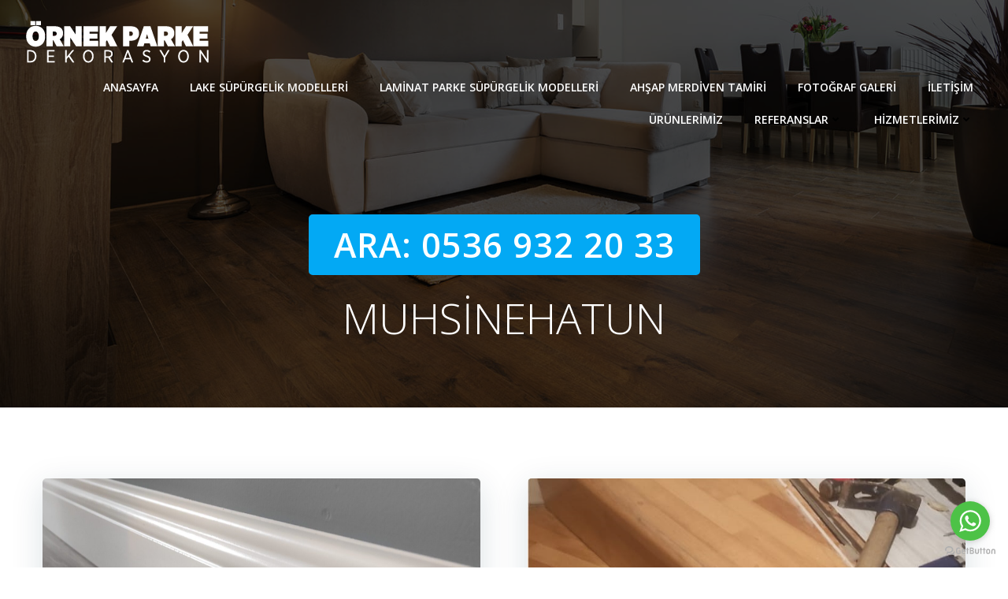

--- FILE ---
content_type: application/javascript
request_url: https://ornekparkedekorasyon.com/wp-content/uploads/hummingbird-assets/5fc95c208b93f82b92ecd58db5560ca6.js
body_size: 104782
content:
/**handles:colibri,typed,fancybox,extend-builder-js**/
!function(t,e){"undefined"!=typeof module?module.exports=e():"function"==typeof define&&"object"==typeof define.amd?define(e):this[t]=e()}("Colibri",function(){var l=jQuery,t,o,t;if("undefined"==typeof jQuery)throw new Error("Colibri requires jQuery");if(1===(t=(t=jQuery).fn.jquery.split("."))[0]&&t[1]<8)throw new Error("Colibri requires at least jQuery v1.8");var a="colibri.",h,n,r,s,t,t;return Function.prototype.inherits=function(t){var e=function(){},i=(e.prototype=t.prototype,new e),n;for(n in this.prototype)i[n]=this.prototype[n];this.prototype=i,this.prototype.super=t.prototype},(o=function(t,e){e="object"==typeof e?e:{},this.$element=l(t);var t=this.$element.data("colibri-id"),i=o.getData(t),t=(this.instance=t,this.$element.data());this.opts=l.extend(!0,{},this.defaults,l.fn[a+this.namespace].options,t,i,e),this.$target="string"==typeof this.opts.target?l(this.opts.target):null}).getData=function(t){return window.colibriData&&window.colibriData[t]?window.colibriData[t]:{}},o.isCustomizerPreview=function(){return!!window.colibriCustomizerPreviewData},o.prototype={updateOpts:function(t){var e=this.instance,e=l.extend(!0,{},this.defaults,o.getData(e)),i;this.opts=l.extend(!0,this.opts,e,t||{})},getInstance:function(){return this.$element.data("fn."+this.namespace)},hasTarget:function(){return!(null===this.$target)},callback:function(t){var e=[].slice.call(arguments).splice(1);return this.$element&&(e=this._fireCallback(l._data(this.$element[0],"events"),t,this.namespace,e)),this.$target&&(e=this._fireCallback(l._data(this.$target[0],"events"),t,this.namespace,e)),this.opts&&this.opts.callbacks&&l.isFunction(this.opts.callbacks[t])?this.opts.callbacks[t].apply(this,e):e},_fireCallback:function(t,e,i,n){if(t&&void 0!==t[e])for(var s=t[e].length,o=0,a,r;o<s;o++){t[e][o].namespace===i&&(r=t[e][o].handler.apply(this,n))}return void 0===r?n:r}},(h=o).Plugin={create:function(r,t){return t=void 0===t?r.toLowerCase():t,t=a+t,l.fn[t]=function(i,n){var s=Array.prototype.slice.call(arguments,1),o="fn."+t,a=[];return this.each(function(){var t=l(this),e=t.data(o),t;n="object"==typeof i?i:n,e||(t.data(o,{}),e=new h[r](this,n),t.data(o,e)),"string"==typeof i&&(l.isFunction(e[i])?void 0!==(t=e[i].apply(e,s))&&a.push(t):l.error('No such method "'+i+'" for '+r))}),0===a.length||1===a.length?0===a.length?this:a[0]:a},l.fn[t].options={},this},autoload:function(t){for(var e=t.split(","),i=e.length,n=0;n<i;n++){var s=e[n].toLowerCase().split(",").map(function(t){return a+t.trim()}).join(",");this.autoloadQueue.push(s)}return this},autoloadQueue:[],startAutoload:function(){var e,t;window.MutationObserver&&0!==this.autoloadQueue.length&&(e=this,new MutationObserver(function(t){t.forEach(function(t){var t=t.addedNodes;0===t.length||1===t.length&&3===t.nodeType||e.startAutoloadOnce()})}).observe(document,{subtree:!0,childList:!0}))},startAutoloadOnce:function(){var i=this,t;l("[data-colibri-component]").not("[data-loaded]").not("[data-disabled]").each(function(){var t=l(this),e=a+t.data("colibri-component");if(-1!==i.autoloadQueue.indexOf(e)){t.attr("data-loaded",!0);try{t[e]()}catch(t){console.error(t)}}})},watch:function(){h.Plugin.startAutoloadOnce(),h.Plugin.startAutoload()}},l(window).on("load",function(){h.Plugin.watch()}),(n=o).Animation=function(t,e,i){this.namespace="animation",this.defaults={},n.apply(this,arguments),this.effect=e,this.completeCallback=void 0!==i&&i,this.prefixes=["","-moz-","-o-animation-","-webkit-"],this.queue=[],this.start()},n.Animation.prototype={start:function(){this.isSlideEffect()&&this.setElementHeight(),this.addToQueue(),this.clean(),this.animate()},addToQueue:function(){this.queue.push(this.effect)},setElementHeight:function(){this.$element.height(this.$element.outerHeight())},removeElementHeight:function(){this.$element.css("height","")},isSlideEffect:function(){return"slideDown"===this.effect||"slideUp"===this.effect},isHideableEffect:function(){var t;return-1!==l.inArray(this.effect,["fadeOut","slideUp","flipOut","zoomOut","slideOutUp","slideOutRight","slideOutLeft"])},isToggleEffect:function(){return"show"===this.effect||"hide"===this.effect},storeHideClasses:function(){this.$element.hasClass("hide-sm")?this.$element.data("hide-sm-class",!0):this.$element.hasClass("hide-md")&&this.$element.data("hide-md-class",!0)},revertHideClasses:function(){this.$element.data("hide-sm-class")?this.$element.addClass("hide-sm").removeData("hide-sm-class"):this.$element.data("hide-md-class")?this.$element.addClass("hide-md").removeData("hide-md-class"):this.$element.addClass("hide")},removeHideClass:function(){this.$element.data("hide-sm-class")?this.$element.removeClass("hide-sm"):this.$element.data("hide-md-class")?this.$element.removeClass("hide-md"):(this.$element.removeClass("hide"),this.$element.removeClass("force-hide"))},animate:function(){if(this.storeHideClasses(),this.isToggleEffect())return this.makeSimpleEffects();this.$element.addClass("colibri-animated"),this.$element.addClass(this.queue[0]),this.removeHideClass();var t=1<this.queue.length?null:this.completeCallback;this.complete("AnimationEnd",l.proxy(this.makeComplete,this),t)},makeSimpleEffects:function(){"show"===this.effect?this.removeHideClass():"hide"===this.effect&&this.revertHideClasses(),"function"==typeof this.completeCallback&&this.completeCallback(this)},makeComplete:function(){this.$element.hasClass(this.queue[0])&&(this.clean(),this.queue.shift(),this.queue.length)&&this.animate()},complete:function(t,e,i){var t=t.split(" ").map(function(t){return t.toLowerCase()+" webkit"+t+" o"+t+" MS"+t});this.$element.one(t.join(" "),l.proxy(function(){"function"==typeof e&&e(),this.isHideableEffect()&&this.revertHideClasses(),this.isSlideEffect()&&this.removeElementHeight(),"function"==typeof i&&i(this),this.$element.off(event)},this))},clean:function(){this.$element.removeClass("colibri-animated").removeClass(this.queue[0])}},n.Animation.inherits(n),r=jQuery,s=a+"animation",r.fn[s]=function(i,n){var s="fn.animation";return this.each(function(){var t=r(this),e=t.data(s);t.data(s,{}),t.data(s,e=new o.Animation(this,i,n))})},r.fn[s].options={},o.animate=function(t,e,i){return t[s](e,i),t},(t=o).Detect=function(){},t.Detect.prototype={isMobile:function(){return/(iPhone|iPod|BlackBerry|Android)/.test(navigator.userAgent)},isDesktop:function(){return!/(iPhone|iPod|iPad|BlackBerry|Android)/.test(navigator.userAgent)},isMobileScreen:function(){return l(window).width()<=768},isTabletScreen:function(){return 768<=l(window).width()&&l(window).width()<=1024},isDesktopScreen:function(){return 1024<l(window).width()}},(t=o).Utils=function(){},t.Utils.prototype={disableBodyScroll:function(){var t=l("html"),e=window.innerWidth,i,e,i=(e||(e=(i=document.documentElement.getBoundingClientRect()).right-Math.abs(i.left)),document.body.clientWidth<e),e=this.measureScrollbar();t.css("overflow","hidden"),i&&t.css("padding-right",e)},measureScrollbar:function(){var t=l("body"),e=document.createElement("div"),i=(e.className="scrollbar-measure",t.append(e),e.offsetWidth-e.clientWidth);return t[0].removeChild(e),i},enableBodyScroll:function(){l("html").css({overflow:"","padding-right":""})}},o});
!function t(e,s){"object"==typeof exports&&"object"==typeof module?module.exports=s():"function"==typeof define&&define.amd?define([],s):"object"==typeof exports?exports.Typed=s():e.Typed=s()}(this,function(){return n=[function(t,e,s){Object.defineProperty(e,"__esModule",{value:!0});var n=function(t,e,s){return e&&i(t.prototype,e),s&&i(t,s),t};function i(t,e){for(var s=0;s<e.length;s++){var n=e[s];n.enumerable=n.enumerable||!1,n.configurable=!0,"value"in n&&(n.writable=!0),Object.defineProperty(t,n.key,n)}}function r(t,e){if(!(t instanceof e))throw new TypeError("Cannot call a class as a function")}var o=s(1),l=s(3),s=(n(a,[{key:"toggle",value:function t(){this.pause.status?this.start():this.stop()}},{key:"stop",value:function t(){clearInterval(this.timeout),this.typingComplete||this.pause.status||(this.toggleBlinking(!0),this.pause.status=!0,this.options.onStop(this.arrayPos,this))}},{key:"start",value:function t(){this.typingComplete||this.pause.status&&(this.pause.status=!1,this.pause.typewrite?this.typewrite(this.pause.curString,this.pause.curStrPos):this.backspace(this.pause.curString,this.pause.curStrPos),this.options.onStart(this.arrayPos,this))}},{key:"destroy",value:function t(){this.reset(!1),this.options.onDestroy(this)}},{key:"reset",value:function t(){var e=arguments.length<=0||void 0===arguments[0]||arguments[0];clearInterval(this.timeout),this.replaceText(""),this.cursor&&this.cursor.parentNode&&(this.cursor.parentNode.removeChild(this.cursor),this.cursor=null),this.strPos=0,this.arrayPos=0,this.curLoop=0,e&&(this.insertCursor(),this.options.onReset(this),this.begin())}},{key:"begin",value:function t(){var e=this;this.typingComplete=!1,this.shuffleStringsIfNeeded(this),this.insertCursor(),this.bindInputFocusEvents&&this.bindFocusEvents(),this.timeout=setTimeout(function(){e.currentElContent&&0!==e.currentElContent.length?e.backspace(e.currentElContent,e.currentElContent.length):e.typewrite(e.strings[e.sequence[e.arrayPos]],e.strPos)},this.startDelay)}},{key:"typewrite",value:function t(r,o){var a=this,e=(this.fadeOut&&this.el.classList.contains(this.fadeOutClass)&&(this.el.classList.remove(this.fadeOutClass),this.cursor)&&this.cursor.classList.remove(this.fadeOutClass),this.humanizer(this.typeSpeed)),u=1;!0===this.pause.status?this.setPauseStatus(r,o,!0):this.timeout=setTimeout(function(){o=l.htmlParser.typeHtmlChars(r,o,a);var t=0,e=r.substr(o),s,e;if("^"===e.charAt(0)&&/^\^\d+/.test(e)&&(s=1,s+=(e=/\d+/.exec(e)[0]).length,t=parseInt(e),a.temporaryPause=!0,a.options.onTypingPaused(a.arrayPos,a),r=r.substring(0,o)+r.substring(o+s),a.toggleBlinking(!0)),"`"===e.charAt(0)){for(;"`"!==r.substr(o+u).charAt(0)&&!(o+ ++u>r.length););var s=r.substring(0,o),n,i;r=s+r.substring(s.length+1,o+u)+r.substring(o+u+1),u--}a.timeout=setTimeout(function(){a.toggleBlinking(!1),o>=r.length?a.doneTyping(r,o):a.keepTyping(r,o,u),a.temporaryPause&&(a.temporaryPause=!1,a.options.onTypingResumed(a.arrayPos,a))},t)},e)}},{key:"keepTyping",value:function t(e,s,n){0===s&&(this.toggleBlinking(!1),this.options.preStringTyped(this.arrayPos,this));var n=e.substr(0,s+=n);this.replaceText(n),this.typewrite(e,s)}},{key:"doneTyping",value:function t(e,s){var n=this;this.options.onStringTyped(this.arrayPos,this),this.toggleBlinking(!0),this.arrayPos===this.strings.length-1&&(this.complete(),!1===this.loop||this.curLoop===this.loopCount)||(this.timeout=setTimeout(function(){n.backspace(e,s)},this.backDelay))}},{key:"backspace",value:function t(s,n){var i=this;if(!0===this.pause.status)this.setPauseStatus(s,n,!0);else{if(this.fadeOut)return this.initFadeOut();this.toggleBlinking(!1);var e=this.humanizer(this.backSpeed);this.timeout=setTimeout(function(){n=l.htmlParser.backSpaceHtmlChars(s,n,i);var t=s.substr(0,n),e;i.replaceText(t),i.smartBackspace&&((e=i.strings[i.arrayPos+1])&&t===e.substr(0,n)?i.stopNum=n:i.stopNum=0),n>i.stopNum?(n--,i.backspace(s,n)):n<=i.stopNum&&(i.arrayPos++,i.arrayPos===i.strings.length?(i.arrayPos=0,i.options.onLastStringBackspaced(),i.shuffleStringsIfNeeded(),i.begin()):i.typewrite(i.strings[i.sequence[i.arrayPos]],n))},e)}}},{key:"complete",value:function t(){this.options.onComplete(this),this.loop?this.curLoop++:this.typingComplete=!0}},{key:"setPauseStatus",value:function t(e,s,n){this.pause.typewrite=n,this.pause.curString=e,this.pause.curStrPos=s}},{key:"toggleBlinking",value:function t(e){!this.cursor||this.pause.status||this.cursorBlinking!==e&&((this.cursorBlinking=e)?this.cursor.classList.add("typed-cursor--blink"):this.cursor.classList.remove("typed-cursor--blink"))}},{key:"humanizer",value:function t(e){return Math.round(Math.random()*e/2)+e}},{key:"shuffleStringsIfNeeded",value:function t(){this.shuffle&&(this.sequence=this.sequence.sort(function(){return Math.random()-.5}))}},{key:"initFadeOut",value:function t(){var e=this;return this.el.className+=" "+this.fadeOutClass,this.cursor&&(this.cursor.className+=" "+this.fadeOutClass),setTimeout(function(){e.arrayPos++,e.replaceText(""),e.strings.length>e.arrayPos?e.typewrite(e.strings[e.sequence[e.arrayPos]],0):(e.typewrite(e.strings[0],0),e.arrayPos=0)},this.fadeOutDelay)}},{key:"replaceText",value:function t(e){this.attr?this.el.setAttribute(this.attr,e):this.isInput?this.el.value=e:"html"===this.contentType?this.el.innerHTML=e:this.el.textContent=e}},{key:"bindFocusEvents",value:function t(){var e=this;this.isInput&&(this.el.addEventListener("focus",function(t){e.stop()}),this.el.addEventListener("blur",function(t){e.el.value&&0!==e.el.value.length||e.start()}))}},{key:"insertCursor",value:function t(){!this.showCursor||this.cursor||(this.cursor=document.createElement("span"),this.cursor.className="typed-cursor",this.cursor.innerHTML=this.cursorChar,this.el.parentNode&&this.el.parentNode.insertBefore(this.cursor,this.el.nextSibling))}}]),a);function a(t,e){r(this,a),o.initializer.load(this,e,t),this.begin()}e.default=s,t.exports=e.default},function(t,e,s){Object.defineProperty(e,"__esModule",{value:!0});var u=Object.assign||function(t){for(var e=1;e<arguments.length;e++){var s=arguments[e],n;for(n in s)Object.prototype.hasOwnProperty.call(s,n)&&(t[n]=s[n])}return t},n=function(t,e,s){return e&&i(t.prototype,e),s&&i(t,s),t};function i(t,e){for(var s=0;s<e.length;s++){var n=e[s];n.enumerable=n.enumerable||!1,n.configurable=!0,"value"in n&&(n.writable=!0),Object.defineProperty(t,n.key,n)}}function r(t){return t&&t.__esModule?t:{default:t}}function o(t,e){if(!(t instanceof e))throw new TypeError("Cannot call a class as a function")}var a,l=r(s(2)),s=(n(c,[{key:"load",value:function t(e,s,n){if(e.el="string"==typeof n?document.querySelector(n):n,e.options=u({},l.default,s),e.isInput="input"===e.el.tagName.toLowerCase(),e.attr=e.options.attr,e.bindInputFocusEvents=e.options.bindInputFocusEvents,e.showCursor=!e.isInput&&e.options.showCursor,e.cursorChar=e.options.cursorChar,e.cursorBlinking=!0,e.elContent=e.attr?e.el.getAttribute(e.attr):e.el.textContent,e.contentType=e.options.contentType,e.typeSpeed=e.options.typeSpeed,e.startDelay=e.options.startDelay,e.backSpeed=e.options.backSpeed,e.smartBackspace=e.options.smartBackspace,e.backDelay=e.options.backDelay,e.fadeOut=e.options.fadeOut,e.fadeOutClass=e.options.fadeOutClass,e.fadeOutDelay=e.options.fadeOutDelay,e.isPaused=!1,e.strings=e.options.strings.map(function(t){return t.trim()}),"string"==typeof e.options.stringsElement?e.stringsElement=document.querySelector(e.options.stringsElement):e.stringsElement=e.options.stringsElement,e.stringsElement){e.strings=[],e.stringsElement.style.display="none";var i=Array.prototype.slice.apply(e.stringsElement.children),r=i.length;if(r)for(var o=0;o<r;o+=1){var a=i[o];e.strings.push(a.innerHTML.trim())}}for(var o in e.strPos=0,e.arrayPos=0,e.stopNum=0,e.loop=e.options.loop,e.loopCount=e.options.loopCount,e.curLoop=0,e.shuffle=e.options.shuffle,e.sequence=[],e.pause={status:!1,typewrite:!0,curString:"",curStrPos:0},e.typingComplete=!1,e.strings)e.sequence[o]=o;e.currentElContent=this.getCurrentElContent(e),e.autoInsertCss=e.options.autoInsertCss,this.appendAnimationCss(e)}},{key:"getCurrentElContent",value:function t(e){var s="",s;return s=e.attr?e.el.getAttribute(e.attr):e.isInput?e.el.value:"html"===e.contentType?e.el.innerHTML:e.el.textContent}},{key:"appendAnimationCss",value:function t(e){var s="data-typed-js-css",n,s;e.autoInsertCss&&(e.showCursor||e.fadeOut)&&!document.querySelector("["+s+"]")&&((n=document.createElement("style")).type="text/css",n.setAttribute(s,!0),s="",e.showCursor&&(s+="\n        .typed-cursor{\n          opacity: 1;\n        }\n        .typed-cursor.typed-cursor--blink{\n          animation: typedjsBlink 0.7s infinite;\n          -webkit-animation: typedjsBlink 0.7s infinite;\n                  animation: typedjsBlink 0.7s infinite;\n        }\n        @keyframes typedjsBlink{\n          50% { opacity: 0.0; }\n        }\n        @-webkit-keyframes typedjsBlink{\n          0% { opacity: 1; }\n          50% { opacity: 0.0; }\n          100% { opacity: 1; }\n        }\n      "),e.fadeOut&&(s+="\n        .typed-fade-out{\n          opacity: 0;\n          transition: opacity .25s;\n        }\n        .typed-cursor.typed-cursor--blink.typed-fade-out{\n          -webkit-animation: 0;\n          animation: 0;\n        }\n      "),0!==n.length)&&(n.innerHTML=s,document.body.appendChild(n))}}]),c);function c(){o(this,c)}var n=new(e.default=s);e.initializer=n},function(t,e){var s;Object.defineProperty(e,"__esModule",{value:!0}),e.default={strings:["These are the default values...","You know what you should do?","Use your own!","Have a great day!"],stringsElement:null,typeSpeed:0,startDelay:0,backSpeed:0,smartBackspace:!0,shuffle:!1,backDelay:700,fadeOut:!1,fadeOutClass:"typed-fade-out",fadeOutDelay:500,loop:!1,loopCount:1/0,showCursor:!0,cursorChar:"|",autoInsertCss:!0,attr:null,bindInputFocusEvents:!1,contentType:"html",onComplete:function t(e){},preStringTyped:function t(e,s){},onStringTyped:function t(e,s){},onLastStringBackspaced:function t(e){},onTypingPaused:function t(e,s){},onTypingResumed:function t(e,s){},onReset:function t(e){},onStop:function t(e,s){},onStart:function t(e,s){},onDestroy:function t(e){}},t.exports=e.default},function(t,e){var s;function n(t,e){for(var s=0;s<e.length;s++){var n=e[s];n.enumerable=n.enumerable||!1,n.configurable=!0,"value"in n&&(n.writable=!0),Object.defineProperty(t,n.key,n)}}function i(t,e){if(!(t instanceof e))throw new TypeError("Cannot call a class as a function")}Object.defineProperty(e,"__esModule",{value:!0});var r=(function(t,e,s){return e&&n(t.prototype,e),s&&n(t,s),t}(o,[{key:"typeHtmlChars",value:function t(e,s,n){if("html"===n.contentType){var n=e.substr(s).charAt(0);if("<"===n||"&"===n){for(var i="",i="<"===n?">":";";e.substr(s+1).charAt(0)!==i&&!(++s+1>e.length););s++}}return s}},{key:"backSpaceHtmlChars",value:function t(e,s,n){if("html"===n.contentType){var n=e.substr(s).charAt(0);if(">"===n||";"===n){for(var i="",i=">"===n?"<":"&";e.substr(s-1).charAt(0)!==i&&!(--s<0););s--}}return s}}]),o);function o(){i(this,o)}var r=new(e.default=r);e.htmlParser=r}],i={},s.m=n,s.c=i,s.p="",s(0);function s(t){var e;return(i[t]||(e=i[t]={exports:{},id:t,loaded:!1},n[t].call(e.exports,e,e.exports,s),e.loaded=!0,e)).exports}var n,i});
// ==================================================
// fancyBox v3.5.6
//
// Licensed GPLv3 for open source use
// or fancyBox Commercial License for commercial use
//
// http://fancyapps.com/fancybox/
// Copyright 2018 fancyApps
//
// ==================================================
!function(t,e,n,o){"use strict";function i(t,e){var o,i,a,s=[],r=0;t&&t.isDefaultPrevented()||(t.preventDefault(),e=e||{},t&&t.data&&(e=h(t.data.options,e)),o=e.$target||n(t.currentTarget).trigger("blur"),(a=n.fancybox.getInstance())&&a.$trigger&&a.$trigger.is(o)||(e.selector?s=n(e.selector):(i=o.attr("data-fancybox")||"",i?(s=t.data?t.data.items:[],s=s.length?s.filter('[data-fancybox="'+i+'"]'):n('[data-fancybox="'+i+'"]')):s=[o]),r=n(s).index(o),r<0&&(r=0),a=n.fancybox.open(s,e,r),a.$trigger=o))}if(t.console=t.console||{info:function(t){}},n){if(n.fn.fancybox)return void console.info("fancyBox already initialized");var a={closeExisting:!1,loop:!1,gutter:50,keyboard:!0,preventCaptionOverlap:!0,arrows:!0,infobar:!0,smallBtn:"auto",toolbar:"auto",buttons:["zoom","slideShow","thumbs","close"],idleTime:3,protect:!1,modal:!1,image:{preload:!1},ajax:{settings:{data:{fancybox:!0}}},iframe:{tpl:'<iframe id="fancybox-frame{rnd}" name="fancybox-frame{rnd}" class="fancybox-iframe" allowfullscreen="allowfullscreen" allow="autoplay; fullscreen" src=""></iframe>',preload:!0,css:{},attr:{scrolling:"auto"}},video:{tpl:'<video class="fancybox-video" controls controlsList="nodownload" poster="{{poster}}"><source src="{{src}}" type="{{format}}" />Sorry, your browser doesn\'t support embedded videos, <a href="{{src}}">download</a> and watch with your favorite video player!</video>',format:"",autoStart:!0},defaultType:"image",animationEffect:"zoom",animationDuration:366,zoomOpacity:"auto",transitionEffect:"fade",transitionDuration:366,slideClass:"",baseClass:"",baseTpl:'<div class="fancybox-container" role="dialog" tabindex="-1"><div class="fancybox-bg"></div><div class="fancybox-inner"><div class="fancybox-infobar"><span data-fancybox-index></span>&nbsp;/&nbsp;<span data-fancybox-count></span></div><div class="fancybox-toolbar">{{buttons}}</div><div class="fancybox-navigation">{{arrows}}</div><div class="fancybox-stage"></div><div class="fancybox-caption"><div class="fancybox-caption__body"></div></div></div></div>',spinnerTpl:'<div class="fancybox-loading"></div>',errorTpl:'<div class="fancybox-error"><p>{{ERROR}}</p></div>',btnTpl:{download:'<a download data-fancybox-download class="fancybox-button fancybox-button--download" title="{{DOWNLOAD}}" href="javascript:;"><svg xmlns="http://www.w3.org/2000/svg" viewBox="0 0 24 24"><path d="M18.62 17.09V19H5.38v-1.91zm-2.97-6.96L17 11.45l-5 4.87-5-4.87 1.36-1.32 2.68 2.64V5h1.92v7.77z"/></svg></a>',zoom:'<button data-fancybox-zoom class="fancybox-button fancybox-button--zoom" title="{{ZOOM}}"><svg xmlns="http://www.w3.org/2000/svg" viewBox="0 0 24 24"><path d="M18.7 17.3l-3-3a5.9 5.9 0 0 0-.6-7.6 5.9 5.9 0 0 0-8.4 0 5.9 5.9 0 0 0 0 8.4 5.9 5.9 0 0 0 7.7.7l3 3a1 1 0 0 0 1.3 0c.4-.5.4-1 0-1.5zM8.1 13.8a4 4 0 0 1 0-5.7 4 4 0 0 1 5.7 0 4 4 0 0 1 0 5.7 4 4 0 0 1-5.7 0z"/></svg></button>',close:'<button data-fancybox-close class="fancybox-button fancybox-button--close" title="{{CLOSE}}"><svg xmlns="http://www.w3.org/2000/svg" viewBox="0 0 24 24"><path d="M12 10.6L6.6 5.2 5.2 6.6l5.4 5.4-5.4 5.4 1.4 1.4 5.4-5.4 5.4 5.4 1.4-1.4-5.4-5.4 5.4-5.4-1.4-1.4-5.4 5.4z"/></svg></button>',arrowLeft:'<button data-fancybox-prev class="fancybox-button fancybox-button--arrow_left" title="{{PREV}}"><div><svg xmlns="http://www.w3.org/2000/svg" viewBox="0 0 24 24"><path d="M11.28 15.7l-1.34 1.37L5 12l4.94-5.07 1.34 1.38-2.68 2.72H19v1.94H8.6z"/></svg></div></button>',arrowRight:'<button data-fancybox-next class="fancybox-button fancybox-button--arrow_right" title="{{NEXT}}"><div><svg xmlns="http://www.w3.org/2000/svg" viewBox="0 0 24 24"><path d="M15.4 12.97l-2.68 2.72 1.34 1.38L19 12l-4.94-5.07-1.34 1.38 2.68 2.72H5v1.94z"/></svg></div></button>',smallBtn:'<button type="button" data-fancybox-close class="fancybox-button fancybox-close-small" title="{{CLOSE}}"><svg xmlns="http://www.w3.org/2000/svg" version="1" viewBox="0 0 24 24"><path d="M13 12l5-5-1-1-5 5-5-5-1 1 5 5-5 5 1 1 5-5 5 5 1-1z"/></svg></button>'},parentEl:"body",hideScrollbar:!0,autoFocus:!0,backFocus:!0,trapFocus:!0,fullScreen:{autoStart:!1},touch:{vertical:!0,momentum:!0},hash:null,media:{},slideShow:{autoStart:!1,speed:3e3},thumbs:{autoStart:!1,hideOnClose:!0,parentEl:".fancybox-container",axis:"y"},wheel:"auto",onInit:n.noop,beforeLoad:n.noop,afterLoad:n.noop,beforeShow:n.noop,afterShow:n.noop,beforeClose:n.noop,afterClose:n.noop,onActivate:n.noop,onDeactivate:n.noop,clickContent:function(t,e){return"image"===t.type&&"zoom"},clickSlide:"close",clickOutside:"close",dblclickContent:!1,dblclickSlide:!1,dblclickOutside:!1,mobile:{preventCaptionOverlap:!1,idleTime:!1,clickContent:function(t,e){return"image"===t.type&&"toggleControls"},clickSlide:function(t,e){return"image"===t.type?"toggleControls":"close"},dblclickContent:function(t,e){return"image"===t.type&&"zoom"},dblclickSlide:function(t,e){return"image"===t.type&&"zoom"}},lang:"en",i18n:{en:{CLOSE:"Close",NEXT:"Next",PREV:"Previous",ERROR:"The requested content cannot be loaded. <br/> Please try again later.",PLAY_START:"Start slideshow",PLAY_STOP:"Pause slideshow",FULL_SCREEN:"Full screen",THUMBS:"Thumbnails",DOWNLOAD:"Download",SHARE:"Share",ZOOM:"Zoom"},de:{CLOSE:"Schlie&szlig;en",NEXT:"Weiter",PREV:"Zur&uuml;ck",ERROR:"Die angeforderten Daten konnten nicht geladen werden. <br/> Bitte versuchen Sie es sp&auml;ter nochmal.",PLAY_START:"Diaschau starten",PLAY_STOP:"Diaschau beenden",FULL_SCREEN:"Vollbild",THUMBS:"Vorschaubilder",DOWNLOAD:"Herunterladen",SHARE:"Teilen",ZOOM:"Vergr&ouml;&szlig;ern"}}},s=n(t),r=n(e),c=0,l=function(t){return t&&t.hasOwnProperty&&t instanceof n},d=function(){return t.requestAnimationFrame||t.webkitRequestAnimationFrame||t.mozRequestAnimationFrame||t.oRequestAnimationFrame||function(e){return t.setTimeout(e,1e3/60)}}(),u=function(){return t.cancelAnimationFrame||t.webkitCancelAnimationFrame||t.mozCancelAnimationFrame||t.oCancelAnimationFrame||function(e){t.clearTimeout(e)}}(),f=function(){var t,n=e.createElement("fakeelement"),o={transition:"transitionend",OTransition:"oTransitionEnd",MozTransition:"transitionend",WebkitTransition:"webkitTransitionEnd"};for(t in o)if(void 0!==n.style[t])return o[t];return"transitionend"}(),p=function(t){return t&&t.length&&t[0].offsetHeight},h=function(t,e){var o=n.extend(!0,{},t,e);return n.each(e,function(t,e){n.isArray(e)&&(o[t]=e)}),o},g=function(t){var o,i;return!(!t||t.ownerDocument!==e)&&(n(".fancybox-container").css("pointer-events","none"),o={x:t.getBoundingClientRect().left+t.offsetWidth/2,y:t.getBoundingClientRect().top+t.offsetHeight/2},i=e.elementFromPoint(o.x,o.y)===t,n(".fancybox-container").css("pointer-events",""),i)},b=function(t,e,o){var i=this;i.opts=h({index:o},n.fancybox.defaults),n.isPlainObject(e)&&(i.opts=h(i.opts,e)),n.fancybox.isMobile&&(i.opts=h(i.opts,i.opts.mobile)),i.id=i.opts.id||++c,i.currIndex=parseInt(i.opts.index,10)||0,i.prevIndex=null,i.prevPos=null,i.currPos=0,i.firstRun=!0,i.group=[],i.slides={},i.addContent(t),i.group.length&&i.init()};n.extend(b.prototype,{init:function(){var o,i,a=this,s=a.group[a.currIndex],r=s.opts;r.closeExisting&&n.fancybox.close(!0),n("body").addClass("fancybox-active"),!n.fancybox.getInstance()&&!1!==r.hideScrollbar&&!n.fancybox.isMobile&&e.body.scrollHeight>t.innerHeight&&(n("head").append('<style id="fancybox-style-noscroll" type="text/css">.compensate-for-scrollbar{margin-right:'+(t.innerWidth-e.documentElement.clientWidth)+"px;}</style>"),n("body").addClass("compensate-for-scrollbar")),i="",n.each(r.buttons,function(t,e){i+=r.btnTpl[e]||""}),o=n(a.translate(a,r.baseTpl.replace("{{buttons}}",i).replace("{{arrows}}",r.btnTpl.arrowLeft+r.btnTpl.arrowRight))).attr("id","fancybox-container-"+a.id).addClass(r.baseClass).data("FancyBox",a).appendTo(r.parentEl),a.$refs={container:o},["bg","inner","infobar","toolbar","stage","caption","navigation"].forEach(function(t){a.$refs[t]=o.find(".fancybox-"+t)}),a.trigger("onInit"),a.activate(),a.jumpTo(a.currIndex)},translate:function(t,e){var n=t.opts.i18n[t.opts.lang]||t.opts.i18n.en;return e.replace(/\{\{(\w+)\}\}/g,function(t,e){return void 0===n[e]?t:n[e]})},addContent:function(t){var e,o=this,i=n.makeArray(t);n.each(i,function(t,e){var i,a,s,r,c,l={},d={};n.isPlainObject(e)?(l=e,d=e.opts||e):"object"===n.type(e)&&n(e).length?(i=n(e),d=i.data()||{},d=n.extend(!0,{},d,d.options),d.$orig=i,l.src=o.opts.src||d.src||i.attr("href"),l.type||l.src||(l.type="inline",l.src=e)):l={type:"html",src:e+""},l.opts=n.extend(!0,{},o.opts,d),n.isArray(d.buttons)&&(l.opts.buttons=d.buttons),n.fancybox.isMobile&&l.opts.mobile&&(l.opts=h(l.opts,l.opts.mobile)),a=l.type||l.opts.type,r=l.src||"",!a&&r&&((s=r.match(/\.(mp4|mov|ogv|webm)((\?|#).*)?$/i))?(a="video",l.opts.video.format||(l.opts.video.format="video/"+("ogv"===s[1]?"ogg":s[1]))):r.match(/(^data:image\/[a-z0-9+\/=]*,)|(\.(jp(e|g|eg)|gif|png|bmp|webp|svg|ico)((\?|#).*)?$)/i)?a="image":r.match(/\.(pdf)((\?|#).*)?$/i)?(a="iframe",l=n.extend(!0,l,{contentType:"pdf",opts:{iframe:{preload:!1}}})):"#"===r.charAt(0)&&(a="inline")),a?l.type=a:o.trigger("objectNeedsType",l),l.contentType||(l.contentType=n.inArray(l.type,["html","inline","ajax"])>-1?"html":l.type),l.index=o.group.length,"auto"==l.opts.smallBtn&&(l.opts.smallBtn=n.inArray(l.type,["html","inline","ajax"])>-1),"auto"===l.opts.toolbar&&(l.opts.toolbar=!l.opts.smallBtn),l.$thumb=l.opts.$thumb||null,l.opts.$trigger&&l.index===o.opts.index&&(l.$thumb=l.opts.$trigger.find("img:first"),l.$thumb.length&&(l.opts.$orig=l.opts.$trigger)),l.$thumb&&l.$thumb.length||!l.opts.$orig||(l.$thumb=l.opts.$orig.find("img:first")),l.$thumb&&!l.$thumb.length&&(l.$thumb=null),l.thumb=l.opts.thumb||(l.$thumb?l.$thumb[0].src:null),"function"===n.type(l.opts.caption)&&(l.opts.caption=l.opts.caption.apply(e,[o,l])),"function"===n.type(o.opts.caption)&&(l.opts.caption=o.opts.caption.apply(e,[o,l])),l.opts.caption instanceof n||(l.opts.caption=void 0===l.opts.caption?"":l.opts.caption+""),"ajax"===l.type&&(c=r.split(/\s+/,2),c.length>1&&(l.src=c.shift(),l.opts.filter=c.shift())),l.opts.modal&&(l.opts=n.extend(!0,l.opts,{trapFocus:!0,infobar:0,toolbar:0,smallBtn:0,keyboard:0,slideShow:0,fullScreen:0,thumbs:0,touch:0,clickContent:!1,clickSlide:!1,clickOutside:!1,dblclickContent:!1,dblclickSlide:!1,dblclickOutside:!1})),o.group.push(l)}),Object.keys(o.slides).length&&(o.updateControls(),(e=o.Thumbs)&&e.isActive&&(e.create(),e.focus()))},addEvents:function(){var e=this;e.removeEvents(),e.$refs.container.on("click.fb-close","[data-fancybox-close]",function(t){t.stopPropagation(),t.preventDefault(),e.close(t)}).on("touchstart.fb-prev click.fb-prev","[data-fancybox-prev]",function(t){t.stopPropagation(),t.preventDefault(),e.previous()}).on("touchstart.fb-next click.fb-next","[data-fancybox-next]",function(t){t.stopPropagation(),t.preventDefault(),e.next()}).on("click.fb","[data-fancybox-zoom]",function(t){e[e.isScaledDown()?"scaleToActual":"scaleToFit"]()}),s.on("orientationchange.fb resize.fb",function(t){t&&t.originalEvent&&"resize"===t.originalEvent.type?(e.requestId&&u(e.requestId),e.requestId=d(function(){e.update(t)})):(e.current&&"iframe"===e.current.type&&e.$refs.stage.hide(),setTimeout(function(){e.$refs.stage.show(),e.update(t)},n.fancybox.isMobile?600:250))}),r.on("keydown.fb",function(t){var o=n.fancybox?n.fancybox.getInstance():null,i=o.current,a=t.keyCode||t.which;if(9==a)return void(i.opts.trapFocus&&e.focus(t));if(!(!i.opts.keyboard||t.ctrlKey||t.altKey||t.shiftKey||n(t.target).is("input,textarea,video,audio")))return 8===a||27===a?(t.preventDefault(),void e.close(t)):37===a||38===a?(t.preventDefault(),void e.previous()):39===a||40===a?(t.preventDefault(),void e.next()):void e.trigger("afterKeydown",t,a)}),e.group[e.currIndex].opts.idleTime&&(e.idleSecondsCounter=0,r.on("mousemove.fb-idle mouseleave.fb-idle mousedown.fb-idle touchstart.fb-idle touchmove.fb-idle scroll.fb-idle keydown.fb-idle",function(t){e.idleSecondsCounter=0,e.isIdle&&e.showControls(),e.isIdle=!1}),e.idleInterval=t.setInterval(function(){++e.idleSecondsCounter>=e.group[e.currIndex].opts.idleTime&&!e.isDragging&&(e.isIdle=!0,e.idleSecondsCounter=0,e.hideControls())},1e3))},removeEvents:function(){var e=this;s.off("orientationchange.fb resize.fb"),r.off("keydown.fb .fb-idle"),this.$refs.container.off(".fb-close .fb-prev .fb-next"),e.idleInterval&&(t.clearInterval(e.idleInterval),e.idleInterval=null)},previous:function(t){return this.jumpTo(this.currPos-1,t)},next:function(t){return this.jumpTo(this.currPos+1,t)},jumpTo:function(t,e){var o,i,a,s,r,c,l,d,u,f=this,h=f.group.length;if(!(f.isDragging||f.isClosing||f.isAnimating&&f.firstRun)){if(t=parseInt(t,10),!(a=f.current?f.current.opts.loop:f.opts.loop)&&(t<0||t>=h))return!1;if(o=f.firstRun=!Object.keys(f.slides).length,r=f.current,f.prevIndex=f.currIndex,f.prevPos=f.currPos,s=f.createSlide(t),h>1&&((a||s.index<h-1)&&f.createSlide(t+1),(a||s.index>0)&&f.createSlide(t-1)),f.current=s,f.currIndex=s.index,f.currPos=s.pos,f.trigger("beforeShow",o),f.updateControls(),s.forcedDuration=void 0,n.isNumeric(e)?s.forcedDuration=e:e=s.opts[o?"animationDuration":"transitionDuration"],e=parseInt(e,10),i=f.isMoved(s),s.$slide.addClass("fancybox-slide--current"),o)return s.opts.animationEffect&&e&&f.$refs.container.css("transition-duration",e+"ms"),f.$refs.container.addClass("fancybox-is-open").trigger("focus"),f.loadSlide(s),void f.preload("image");c=n.fancybox.getTranslate(r.$slide),l=n.fancybox.getTranslate(f.$refs.stage),n.each(f.slides,function(t,e){n.fancybox.stop(e.$slide,!0)}),r.pos!==s.pos&&(r.isComplete=!1),r.$slide.removeClass("fancybox-slide--complete fancybox-slide--current"),i?(u=c.left-(r.pos*c.width+r.pos*r.opts.gutter),n.each(f.slides,function(t,o){o.$slide.removeClass("fancybox-animated").removeClass(function(t,e){return(e.match(/(^|\s)fancybox-fx-\S+/g)||[]).join(" ")});var i=o.pos*c.width+o.pos*o.opts.gutter;n.fancybox.setTranslate(o.$slide,{top:0,left:i-l.left+u}),o.pos!==s.pos&&o.$slide.addClass("fancybox-slide--"+(o.pos>s.pos?"next":"previous")),p(o.$slide),n.fancybox.animate(o.$slide,{top:0,left:(o.pos-s.pos)*c.width+(o.pos-s.pos)*o.opts.gutter},e,function(){o.$slide.css({transform:"",opacity:""}).removeClass("fancybox-slide--next fancybox-slide--previous"),o.pos===f.currPos&&f.complete()})})):e&&s.opts.transitionEffect&&(d="fancybox-animated fancybox-fx-"+s.opts.transitionEffect,r.$slide.addClass("fancybox-slide--"+(r.pos>s.pos?"next":"previous")),n.fancybox.animate(r.$slide,d,e,function(){r.$slide.removeClass(d).removeClass("fancybox-slide--next fancybox-slide--previous")},!1)),s.isLoaded?f.revealContent(s):f.loadSlide(s),f.preload("image")}},createSlide:function(t){var e,o,i=this;return o=t%i.group.length,o=o<0?i.group.length+o:o,!i.slides[t]&&i.group[o]&&(e=n('<div class="fancybox-slide"></div>').appendTo(i.$refs.stage),i.slides[t]=n.extend(!0,{},i.group[o],{pos:t,$slide:e,isLoaded:!1}),i.updateSlide(i.slides[t])),i.slides[t]},scaleToActual:function(t,e,o){var i,a,s,r,c,l=this,d=l.current,u=d.$content,f=n.fancybox.getTranslate(d.$slide).width,p=n.fancybox.getTranslate(d.$slide).height,h=d.width,g=d.height;l.isAnimating||l.isMoved()||!u||"image"!=d.type||!d.isLoaded||d.hasError||(l.isAnimating=!0,n.fancybox.stop(u),t=void 0===t?.5*f:t,e=void 0===e?.5*p:e,i=n.fancybox.getTranslate(u),i.top-=n.fancybox.getTranslate(d.$slide).top,i.left-=n.fancybox.getTranslate(d.$slide).left,r=h/i.width,c=g/i.height,a=.5*f-.5*h,s=.5*p-.5*g,h>f&&(a=i.left*r-(t*r-t),a>0&&(a=0),a<f-h&&(a=f-h)),g>p&&(s=i.top*c-(e*c-e),s>0&&(s=0),s<p-g&&(s=p-g)),l.updateCursor(h,g),n.fancybox.animate(u,{top:s,left:a,scaleX:r,scaleY:c},o||366,function(){l.isAnimating=!1}),l.SlideShow&&l.SlideShow.isActive&&l.SlideShow.stop())},scaleToFit:function(t){var e,o=this,i=o.current,a=i.$content;o.isAnimating||o.isMoved()||!a||"image"!=i.type||!i.isLoaded||i.hasError||(o.isAnimating=!0,n.fancybox.stop(a),e=o.getFitPos(i),o.updateCursor(e.width,e.height),n.fancybox.animate(a,{top:e.top,left:e.left,scaleX:e.width/a.width(),scaleY:e.height/a.height()},t||366,function(){o.isAnimating=!1}))},getFitPos:function(t){var e,o,i,a,s=this,r=t.$content,c=t.$slide,l=t.width||t.opts.width,d=t.height||t.opts.height,u={};return!!(t.isLoaded&&r&&r.length)&&(e=n.fancybox.getTranslate(s.$refs.stage).width,o=n.fancybox.getTranslate(s.$refs.stage).height,e-=parseFloat(c.css("paddingLeft"))+parseFloat(c.css("paddingRight"))+parseFloat(r.css("marginLeft"))+parseFloat(r.css("marginRight")),o-=parseFloat(c.css("paddingTop"))+parseFloat(c.css("paddingBottom"))+parseFloat(r.css("marginTop"))+parseFloat(r.css("marginBottom")),l&&d||(l=e,d=o),i=Math.min(1,e/l,o/d),l*=i,d*=i,l>e-.5&&(l=e),d>o-.5&&(d=o),"image"===t.type?(u.top=Math.floor(.5*(o-d))+parseFloat(c.css("paddingTop")),u.left=Math.floor(.5*(e-l))+parseFloat(c.css("paddingLeft"))):"video"===t.contentType&&(a=t.opts.width&&t.opts.height?l/d:t.opts.ratio||16/9,d>l/a?d=l/a:l>d*a&&(l=d*a)),u.width=l,u.height=d,u)},update:function(t){var e=this;n.each(e.slides,function(n,o){e.updateSlide(o,t)})},updateSlide:function(t,e){var o=this,i=t&&t.$content,a=t.width||t.opts.width,s=t.height||t.opts.height,r=t.$slide;o.adjustCaption(t),i&&(a||s||"video"===t.contentType)&&!t.hasError&&(n.fancybox.stop(i),n.fancybox.setTranslate(i,o.getFitPos(t)),t.pos===o.currPos&&(o.isAnimating=!1,o.updateCursor())),o.adjustLayout(t),r.length&&(r.trigger("refresh"),t.pos===o.currPos&&o.$refs.toolbar.add(o.$refs.navigation.find(".fancybox-button--arrow_right")).toggleClass("compensate-for-scrollbar",r.get(0).scrollHeight>r.get(0).clientHeight)),o.trigger("onUpdate",t,e)},centerSlide:function(t){var e=this,o=e.current,i=o.$slide;!e.isClosing&&o&&(i.siblings().css({transform:"",opacity:""}),i.parent().children().removeClass("fancybox-slide--previous fancybox-slide--next"),n.fancybox.animate(i,{top:0,left:0,opacity:1},void 0===t?0:t,function(){i.css({transform:"",opacity:""}),o.isComplete||e.complete()},!1))},isMoved:function(t){var e,o,i=t||this.current;return!!i&&(o=n.fancybox.getTranslate(this.$refs.stage),e=n.fancybox.getTranslate(i.$slide),!i.$slide.hasClass("fancybox-animated")&&(Math.abs(e.top-o.top)>.5||Math.abs(e.left-o.left)>.5))},updateCursor:function(t,e){var o,i,a=this,s=a.current,r=a.$refs.container;s&&!a.isClosing&&a.Guestures&&(r.removeClass("fancybox-is-zoomable fancybox-can-zoomIn fancybox-can-zoomOut fancybox-can-swipe fancybox-can-pan"),o=a.canPan(t,e),i=!!o||a.isZoomable(),r.toggleClass("fancybox-is-zoomable",i),n("[data-fancybox-zoom]").prop("disabled",!i),o?r.addClass("fancybox-can-pan"):i&&("zoom"===s.opts.clickContent||n.isFunction(s.opts.clickContent)&&"zoom"==s.opts.clickContent(s))?r.addClass("fancybox-can-zoomIn"):s.opts.touch&&(s.opts.touch.vertical||a.group.length>1)&&"video"!==s.contentType&&r.addClass("fancybox-can-swipe"))},isZoomable:function(){var t,e=this,n=e.current;if(n&&!e.isClosing&&"image"===n.type&&!n.hasError){if(!n.isLoaded)return!0;if((t=e.getFitPos(n))&&(n.width>t.width||n.height>t.height))return!0}return!1},isScaledDown:function(t,e){var o=this,i=!1,a=o.current,s=a.$content;return void 0!==t&&void 0!==e?i=t<a.width&&e<a.height:s&&(i=n.fancybox.getTranslate(s),i=i.width<a.width&&i.height<a.height),i},canPan:function(t,e){var o=this,i=o.current,a=null,s=!1;return"image"===i.type&&(i.isComplete||t&&e)&&!i.hasError&&(s=o.getFitPos(i),void 0!==t&&void 0!==e?a={width:t,height:e}:i.isComplete&&(a=n.fancybox.getTranslate(i.$content)),a&&s&&(s=Math.abs(a.width-s.width)>1.5||Math.abs(a.height-s.height)>1.5)),s},loadSlide:function(t){var e,o,i,a=this;if(!t.isLoading&&!t.isLoaded){if(t.isLoading=!0,!1===a.trigger("beforeLoad",t))return t.isLoading=!1,!1;switch(e=t.type,o=t.$slide,o.off("refresh").trigger("onReset").addClass(t.opts.slideClass),e){case"image":a.setImage(t);break;case"iframe":a.setIframe(t);break;case"html":a.setContent(t,t.src||t.content);break;case"video":a.setContent(t,t.opts.video.tpl.replace(/\{\{src\}\}/gi,t.src).replace("{{format}}",t.opts.videoFormat||t.opts.video.format||"").replace("{{poster}}",t.thumb||""));break;case"inline":n(t.src).length?a.setContent(t,n(t.src)):a.setError(t);break;case"ajax":a.showLoading(t),i=n.ajax(n.extend({},t.opts.ajax.settings,{url:t.src,success:function(e,n){"success"===n&&a.setContent(t,e)},error:function(e,n){e&&"abort"!==n&&a.setError(t)}})),o.one("onReset",function(){i.abort()});break;default:a.setError(t)}return!0}},setImage:function(t){var o,i=this;setTimeout(function(){var e=t.$image;i.isClosing||!t.isLoading||e&&e.length&&e[0].complete||t.hasError||i.showLoading(t)},50),i.checkSrcset(t),t.$content=n('<div class="fancybox-content"></div>').addClass("fancybox-is-hidden").appendTo(t.$slide.addClass("fancybox-slide--image")),!1!==t.opts.preload&&t.opts.width&&t.opts.height&&t.thumb&&(t.width=t.opts.width,t.height=t.opts.height,o=e.createElement("img"),o.onerror=function(){n(this).remove(),t.$ghost=null},o.onload=function(){i.afterLoad(t)},t.$ghost=n(o).addClass("fancybox-image").appendTo(t.$content).attr("src",t.thumb)),i.setBigImage(t)},checkSrcset:function(e){var n,o,i,a,s=e.opts.srcset||e.opts.image.srcset;if(s){i=t.devicePixelRatio||1,a=t.innerWidth*i,o=s.split(",").map(function(t){var e={};return t.trim().split(/\s+/).forEach(function(t,n){var o=parseInt(t.substring(0,t.length-1),10);if(0===n)return e.url=t;o&&(e.value=o,e.postfix=t[t.length-1])}),e}),o.sort(function(t,e){return t.value-e.value});for(var r=0;r<o.length;r++){var c=o[r];if("w"===c.postfix&&c.value>=a||"x"===c.postfix&&c.value>=i){n=c;break}}!n&&o.length&&(n=o[o.length-1]),n&&(e.src=n.url,e.width&&e.height&&"w"==n.postfix&&(e.height=e.width/e.height*n.value,e.width=n.value),e.opts.srcset=s)}},setBigImage:function(t){var o=this,i=e.createElement("img"),a=n(i);t.$image=a.one("error",function(){o.setError(t)}).one("load",function(){var e;t.$ghost||(o.resolveImageSlideSize(t,this.naturalWidth,this.naturalHeight),o.afterLoad(t)),o.isClosing||(t.opts.srcset&&(e=t.opts.sizes,e&&"auto"!==e||(e=(t.width/t.height>1&&s.width()/s.height()>1?"100":Math.round(t.width/t.height*100))+"vw"),a.attr("sizes",e).attr("srcset",t.opts.srcset)),t.$ghost&&setTimeout(function(){t.$ghost&&!o.isClosing&&t.$ghost.hide()},Math.min(300,Math.max(1e3,t.height/1600))),o.hideLoading(t))}).addClass("fancybox-image").attr("src",t.src).appendTo(t.$content),(i.complete||"complete"==i.readyState)&&a.naturalWidth&&a.naturalHeight?a.trigger("load"):i.error&&a.trigger("error")},resolveImageSlideSize:function(t,e,n){var o=parseInt(t.opts.width,10),i=parseInt(t.opts.height,10);t.width=e,t.height=n,o>0&&(t.width=o,t.height=Math.floor(o*n/e)),i>0&&(t.width=Math.floor(i*e/n),t.height=i)},setIframe:function(t){var e,o=this,i=t.opts.iframe,a=t.$slide;t.$content=n('<div class="fancybox-content'+(i.preload?" fancybox-is-hidden":"")+'"></div>').css(i.css).appendTo(a),a.addClass("fancybox-slide--"+t.contentType),t.$iframe=e=n(i.tpl.replace(/\{rnd\}/g,(new Date).getTime())).attr(i.attr).appendTo(t.$content),i.preload?(o.showLoading(t),e.on("load.fb error.fb",function(e){this.isReady=1,t.$slide.trigger("refresh"),o.afterLoad(t)}),a.on("refresh.fb",function(){var n,o,s=t.$content,r=i.css.width,c=i.css.height;if(1===e[0].isReady){try{n=e.contents(),o=n.find("body")}catch(t){}o&&o.length&&o.children().length&&(a.css("overflow","visible"),s.css({width:"100%","max-width":"100%",height:"9999px"}),void 0===r&&(r=Math.ceil(Math.max(o[0].clientWidth,o.outerWidth(!0)))),s.css("width",r||"").css("max-width",""),void 0===c&&(c=Math.ceil(Math.max(o[0].clientHeight,o.outerHeight(!0)))),s.css("height",c||""),a.css("overflow","auto")),s.removeClass("fancybox-is-hidden")}})):o.afterLoad(t),e.attr("src",t.src),a.one("onReset",function(){try{n(this).find("iframe").hide().unbind().attr("src","//about:blank")}catch(t){}n(this).off("refresh.fb").empty(),t.isLoaded=!1,t.isRevealed=!1})},setContent:function(t,e){var o=this;o.isClosing||(o.hideLoading(t),t.$content&&n.fancybox.stop(t.$content),t.$slide.empty(),l(e)&&e.parent().length?((e.hasClass("fancybox-content")||e.parent().hasClass("fancybox-content"))&&e.parents(".fancybox-slide").trigger("onReset"),t.$placeholder=n("<div>").hide().insertAfter(e),e.css("display","inline-block")):t.hasError||("string"===n.type(e)&&(e=n("<div>").append(n.trim(e)).contents()),t.opts.filter&&(e=n("<div>").html(e).find(t.opts.filter))),t.$slide.one("onReset",function(){n(this).find("video,audio").trigger("pause"),t.$placeholder&&(t.$placeholder.after(e.removeClass("fancybox-content").hide()).remove(),t.$placeholder=null),t.$smallBtn&&(t.$smallBtn.remove(),t.$smallBtn=null),t.hasError||(n(this).empty(),t.isLoaded=!1,t.isRevealed=!1)}),n(e).appendTo(t.$slide),n(e).is("video,audio")&&(n(e).addClass("fancybox-video"),n(e).wrap("<div></div>"),t.contentType="video",t.opts.width=t.opts.width||n(e).attr("width"),t.opts.height=t.opts.height||n(e).attr("height")),t.$content=t.$slide.children().filter("div,form,main,video,audio,article,.fancybox-content").first(),t.$content.siblings().hide(),t.$content.length||(t.$content=t.$slide.wrapInner("<div></div>").children().first()),t.$content.addClass("fancybox-content"),t.$slide.addClass("fancybox-slide--"+t.contentType),o.afterLoad(t))},setError:function(t){t.hasError=!0,t.$slide.trigger("onReset").removeClass("fancybox-slide--"+t.contentType).addClass("fancybox-slide--error"),t.contentType="html",this.setContent(t,this.translate(t,t.opts.errorTpl)),t.pos===this.currPos&&(this.isAnimating=!1)},showLoading:function(t){var e=this;(t=t||e.current)&&!t.$spinner&&(t.$spinner=n(e.translate(e,e.opts.spinnerTpl)).appendTo(t.$slide).hide().fadeIn("fast"))},hideLoading:function(t){var e=this;(t=t||e.current)&&t.$spinner&&(t.$spinner.stop().remove(),delete t.$spinner)},afterLoad:function(t){var e=this;e.isClosing||(t.isLoading=!1,t.isLoaded=!0,e.trigger("afterLoad",t),e.hideLoading(t),!t.opts.smallBtn||t.$smallBtn&&t.$smallBtn.length||(t.$smallBtn=n(e.translate(t,t.opts.btnTpl.smallBtn)).appendTo(t.$content)),t.opts.protect&&t.$content&&!t.hasError&&(t.$content.on("contextmenu.fb",function(t){return 2==t.button&&t.preventDefault(),!0}),"image"===t.type&&n('<div class="fancybox-spaceball"></div>').appendTo(t.$content)),e.adjustCaption(t),e.adjustLayout(t),t.pos===e.currPos&&e.updateCursor(),e.revealContent(t))},adjustCaption:function(t){var e,n=this,o=t||n.current,i=o.opts.caption,a=o.opts.preventCaptionOverlap,s=n.$refs.caption,r=!1;s.toggleClass("fancybox-caption--separate",a),a&&i&&i.length&&(o.pos!==n.currPos?(e=s.clone().appendTo(s.parent()),e.children().eq(0).empty().html(i),r=e.outerHeight(!0),e.empty().remove()):n.$caption&&(r=n.$caption.outerHeight(!0)),o.$slide.css("padding-bottom",r||""))},adjustLayout:function(t){var e,n,o,i,a=this,s=t||a.current;s.isLoaded&&!0!==s.opts.disableLayoutFix&&(s.$content.css("margin-bottom",""),s.$content.outerHeight()>s.$slide.height()+.5&&(o=s.$slide[0].style["padding-bottom"],i=s.$slide.css("padding-bottom"),parseFloat(i)>0&&(e=s.$slide[0].scrollHeight,s.$slide.css("padding-bottom",0),Math.abs(e-s.$slide[0].scrollHeight)<1&&(n=i),s.$slide.css("padding-bottom",o))),s.$content.css("margin-bottom",n))},revealContent:function(t){var e,o,i,a,s=this,r=t.$slide,c=!1,l=!1,d=s.isMoved(t),u=t.isRevealed;return t.isRevealed=!0,e=t.opts[s.firstRun?"animationEffect":"transitionEffect"],i=t.opts[s.firstRun?"animationDuration":"transitionDuration"],i=parseInt(void 0===t.forcedDuration?i:t.forcedDuration,10),!d&&t.pos===s.currPos&&i||(e=!1),"zoom"===e&&(t.pos===s.currPos&&i&&"image"===t.type&&!t.hasError&&(l=s.getThumbPos(t))?c=s.getFitPos(t):e="fade"),"zoom"===e?(s.isAnimating=!0,c.scaleX=c.width/l.width,c.scaleY=c.height/l.height,a=t.opts.zoomOpacity,"auto"==a&&(a=Math.abs(t.width/t.height-l.width/l.height)>.1),a&&(l.opacity=.1,c.opacity=1),n.fancybox.setTranslate(t.$content.removeClass("fancybox-is-hidden"),l),p(t.$content),void n.fancybox.animate(t.$content,c,i,function(){s.isAnimating=!1,s.complete()})):(s.updateSlide(t),e?(n.fancybox.stop(r),o="fancybox-slide--"+(t.pos>=s.prevPos?"next":"previous")+" fancybox-animated fancybox-fx-"+e,r.addClass(o).removeClass("fancybox-slide--current"),t.$content.removeClass("fancybox-is-hidden"),p(r),"image"!==t.type&&t.$content.hide().show(0),void n.fancybox.animate(r,"fancybox-slide--current",i,function(){r.removeClass(o).css({transform:"",opacity:""}),t.pos===s.currPos&&s.complete()},!0)):(t.$content.removeClass("fancybox-is-hidden"),u||!d||"image"!==t.type||t.hasError||t.$content.hide().fadeIn("fast"),void(t.pos===s.currPos&&s.complete())))},getThumbPos:function(t){var e,o,i,a,s,r=!1,c=t.$thumb;return!(!c||!g(c[0]))&&(e=n.fancybox.getTranslate(c),o=parseFloat(c.css("border-top-width")||0),i=parseFloat(c.css("border-right-width")||0),a=parseFloat(c.css("border-bottom-width")||0),s=parseFloat(c.css("border-left-width")||0),r={top:e.top+o,left:e.left+s,width:e.width-i-s,height:e.height-o-a,scaleX:1,scaleY:1},e.width>0&&e.height>0&&r)},complete:function(){var t,e=this,o=e.current,i={};!e.isMoved()&&o.isLoaded&&(o.isComplete||(o.isComplete=!0,o.$slide.siblings().trigger("onReset"),e.preload("inline"),p(o.$slide),o.$slide.addClass("fancybox-slide--complete"),n.each(e.slides,function(t,o){o.pos>=e.currPos-1&&o.pos<=e.currPos+1?i[o.pos]=o:o&&(n.fancybox.stop(o.$slide),o.$slide.off().remove())}),e.slides=i),e.isAnimating=!1,e.updateCursor(),e.trigger("afterShow"),o.opts.video.autoStart&&o.$slide.find("video,audio").filter(":visible:first").trigger("play").one("ended",function(){this.webkitExitFullscreen&&this.webkitExitFullscreen(),e.next()}),o.opts.autoFocus&&"html"===o.contentType&&(t=o.$content.find("input[autofocus]:enabled:visible:first"),t.length?t.trigger("focus"):e.focus(null,!0)),o.$slide.scrollTop(0).scrollLeft(0))},preload:function(t){var e,n,o=this;o.group.length<2||(n=o.slides[o.currPos+1],e=o.slides[o.currPos-1],e&&e.type===t&&o.loadSlide(e),n&&n.type===t&&o.loadSlide(n))},focus:function(t,o){var i,a,s=this,r=["a[href]","area[href]",'input:not([disabled]):not([type="hidden"]):not([aria-hidden])',"select:not([disabled]):not([aria-hidden])","textarea:not([disabled]):not([aria-hidden])","button:not([disabled]):not([aria-hidden])","iframe","object","embed","video","audio","[contenteditable]",'[tabindex]:not([tabindex^="-"])'].join(",");s.isClosing||(i=!t&&s.current&&s.current.isComplete?s.current.$slide.find("*:visible"+(o?":not(.fancybox-close-small)":"")):s.$refs.container.find("*:visible"),i=i.filter(r).filter(function(){return"hidden"!==n(this).css("visibility")&&!n(this).hasClass("disabled")}),i.length?(a=i.index(e.activeElement),t&&t.shiftKey?(a<0||0==a)&&(t.preventDefault(),i.eq(i.length-1).trigger("focus")):(a<0||a==i.length-1)&&(t&&t.preventDefault(),i.eq(0).trigger("focus"))):s.$refs.container.trigger("focus"))},activate:function(){var t=this;n(".fancybox-container").each(function(){var e=n(this).data("FancyBox");e&&e.id!==t.id&&!e.isClosing&&(e.trigger("onDeactivate"),e.removeEvents(),e.isVisible=!1)}),t.isVisible=!0,(t.current||t.isIdle)&&(t.update(),t.updateControls()),t.trigger("onActivate"),t.addEvents()},close:function(t,e){var o,i,a,s,r,c,l,u=this,f=u.current,h=function(){u.cleanUp(t)};return!u.isClosing&&(u.isClosing=!0,!1===u.trigger("beforeClose",t)?(u.isClosing=!1,d(function(){u.update()}),!1):(u.removeEvents(),a=f.$content,o=f.opts.animationEffect,i=n.isNumeric(e)?e:o?f.opts.animationDuration:0,f.$slide.removeClass("fancybox-slide--complete fancybox-slide--next fancybox-slide--previous fancybox-animated"),!0!==t?n.fancybox.stop(f.$slide):o=!1,f.$slide.siblings().trigger("onReset").remove(),i&&u.$refs.container.removeClass("fancybox-is-open").addClass("fancybox-is-closing").css("transition-duration",i+"ms"),u.hideLoading(f),u.hideControls(!0),u.updateCursor(),"zoom"!==o||a&&i&&"image"===f.type&&!u.isMoved()&&!f.hasError&&(l=u.getThumbPos(f))||(o="fade"),"zoom"===o?(n.fancybox.stop(a),s=n.fancybox.getTranslate(a),c={top:s.top,left:s.left,scaleX:s.width/l.width,scaleY:s.height/l.height,width:l.width,height:l.height},r=f.opts.zoomOpacity,"auto"==r&&(r=Math.abs(f.width/f.height-l.width/l.height)>.1),r&&(l.opacity=0),
        n.fancybox.setTranslate(a,c),p(a),n.fancybox.animate(a,l,i,h),!0):(o&&i?n.fancybox.animate(f.$slide.addClass("fancybox-slide--previous").removeClass("fancybox-slide--current"),"fancybox-animated fancybox-fx-"+o,i,h):!0===t?setTimeout(h,i):h(),!0)))},cleanUp:function(e){var o,i,a,s=this,r=s.current.opts.$orig;s.current.$slide.trigger("onReset"),s.$refs.container.empty().remove(),s.trigger("afterClose",e),s.current.opts.backFocus&&(r&&r.length&&r.is(":visible")||(r=s.$trigger),r&&r.length&&(i=t.scrollX,a=t.scrollY,r.trigger("focus"),n("html, body").scrollTop(a).scrollLeft(i))),s.current=null,o=n.fancybox.getInstance(),o?o.activate():(n("body").removeClass("fancybox-active compensate-for-scrollbar"),n("#fancybox-style-noscroll").remove())},trigger:function(t,e){var o,i=Array.prototype.slice.call(arguments,1),a=this,s=e&&e.opts?e:a.current;if(s?i.unshift(s):s=a,i.unshift(a),n.isFunction(s.opts[t])&&(o=s.opts[t].apply(s,i)),!1===o)return o;"afterClose"!==t&&a.$refs?a.$refs.container.trigger(t+".fb",i):r.trigger(t+".fb",i)},updateControls:function(){var t=this,o=t.current,i=o.index,a=t.$refs.container,s=t.$refs.caption,r=o.opts.caption;o.$slide.trigger("refresh"),r&&r.length?(t.$caption=s,s.children().eq(0).html(r)):t.$caption=null,t.hasHiddenControls||t.isIdle||t.showControls(),a.find("[data-fancybox-count]").html(t.group.length),a.find("[data-fancybox-index]").html(i+1),a.find("[data-fancybox-prev]").prop("disabled",!o.opts.loop&&i<=0),a.find("[data-fancybox-next]").prop("disabled",!o.opts.loop&&i>=t.group.length-1),"image"===o.type?a.find("[data-fancybox-zoom]").show().end().find("[data-fancybox-download]").attr("href",o.opts.image.src||o.src).show():o.opts.toolbar&&a.find("[data-fancybox-download],[data-fancybox-zoom]").hide(),n(e.activeElement).is(":hidden,[disabled]")&&t.$refs.container.trigger("focus")},hideControls:function(t){var e=this,n=["infobar","toolbar","nav"];!t&&e.current.opts.preventCaptionOverlap||n.push("caption"),this.$refs.container.removeClass(n.map(function(t){return"fancybox-show-"+t}).join(" ")),this.hasHiddenControls=!0},showControls:function(){var t=this,e=t.current?t.current.opts:t.opts,n=t.$refs.container;t.hasHiddenControls=!1,t.idleSecondsCounter=0,n.toggleClass("fancybox-show-toolbar",!(!e.toolbar||!e.buttons)).toggleClass("fancybox-show-infobar",!!(e.infobar&&t.group.length>1)).toggleClass("fancybox-show-caption",!!t.$caption).toggleClass("fancybox-show-nav",!!(e.arrows&&t.group.length>1)).toggleClass("fancybox-is-modal",!!e.modal)},toggleControls:function(){this.hasHiddenControls?this.showControls():this.hideControls()}}),n.fancybox={version:"3.5.6",defaults:a,getInstance:function(t){var e=n('.fancybox-container:not(".fancybox-is-closing"):last').data("FancyBox"),o=Array.prototype.slice.call(arguments,1);return e instanceof b&&("string"===n.type(t)?e[t].apply(e,o):"function"===n.type(t)&&t.apply(e,o),e)},open:function(t,e,n){return new b(t,e,n)},close:function(t){var e=this.getInstance();e&&(e.close(),!0===t&&this.close(t))},destroy:function(){this.close(!0),r.add("body").off("click.fb-start","**")},isMobile:/Android|webOS|iPhone|iPad|iPod|BlackBerry|IEMobile|Opera Mini/i.test(navigator.userAgent),use3d:function(){var n=e.createElement("div");return t.getComputedStyle&&t.getComputedStyle(n)&&t.getComputedStyle(n).getPropertyValue("transform")&&!(e.documentMode&&e.documentMode<11)}(),getTranslate:function(t){var e;return!(!t||!t.length)&&(e=t[0].getBoundingClientRect(),{top:e.top||0,left:e.left||0,width:e.width,height:e.height,opacity:parseFloat(t.css("opacity"))})},setTranslate:function(t,e){var n="",o={};if(t&&e)return void 0===e.left&&void 0===e.top||(n=(void 0===e.left?t.position().left:e.left)+"px, "+(void 0===e.top?t.position().top:e.top)+"px",n=this.use3d?"translate3d("+n+", 0px)":"translate("+n+")"),void 0!==e.scaleX&&void 0!==e.scaleY?n+=" scale("+e.scaleX+", "+e.scaleY+")":void 0!==e.scaleX&&(n+=" scaleX("+e.scaleX+")"),n.length&&(o.transform=n),void 0!==e.opacity&&(o.opacity=e.opacity),void 0!==e.width&&(o.width=e.width),void 0!==e.height&&(o.height=e.height),t.css(o)},animate:function(t,e,o,i,a){var s,r=this;n.isFunction(o)&&(i=o,o=null),r.stop(t),s=r.getTranslate(t),t.on(f,function(c){(!c||!c.originalEvent||t.is(c.originalEvent.target)&&"z-index"!=c.originalEvent.propertyName)&&(r.stop(t),n.isNumeric(o)&&t.css("transition-duration",""),n.isPlainObject(e)?void 0!==e.scaleX&&void 0!==e.scaleY&&r.setTranslate(t,{top:e.top,left:e.left,width:s.width*e.scaleX,height:s.height*e.scaleY,scaleX:1,scaleY:1}):!0!==a&&t.removeClass(e),n.isFunction(i)&&i(c))}),n.isNumeric(o)&&t.css("transition-duration",o+"ms"),n.isPlainObject(e)?(void 0!==e.scaleX&&void 0!==e.scaleY&&(delete e.width,delete e.height,t.parent().hasClass("fancybox-slide--image")&&t.parent().addClass("fancybox-is-scaling")),n.fancybox.setTranslate(t,e)):t.addClass(e),t.data("timer",setTimeout(function(){t.trigger(f)},o+33))},stop:function(t,e){t&&t.length&&(clearTimeout(t.data("timer")),e&&t.trigger(f),t.off(f).css("transition-duration",""),t.parent().removeClass("fancybox-is-scaling"))}},n.fn.fancybox=function(t){var e;return t=t||{},e=t.selector||!1,e?n("body").off("click.fb-start",e).on("click.fb-start",e,{options:t},i):this.off("click.fb-start").on("click.fb-start",{items:this,options:t},i),this},r.on("click.fb-start","[data-fancybox]",i),r.on("click.fb-start","[data-fancybox-trigger]",function(t){n('[data-fancybox="'+n(this).attr("data-fancybox-trigger")+'"]').eq(n(this).attr("data-fancybox-index")||0).trigger("click.fb-start",{$trigger:n(this)})}),function(){var t=null;r.on("mousedown mouseup focus blur",".fancybox-button",function(e){switch(e.type){case"mousedown":t=n(this);break;case"mouseup":t=null;break;case"focusin":n(".fancybox-button").removeClass("fancybox-focus"),n(this).is(t)||n(this).is("[disabled]")||n(this).addClass("fancybox-focus");break;case"focusout":n(".fancybox-button").removeClass("fancybox-focus")}})}()}}(window,document,jQuery),function(t){"use strict";var e={youtube:{matcher:/(youtube\.com|youtu\.be|youtube\-nocookie\.com)\/(watch\?(.*&)?v=|v\/|u\/|embed\/?)?(videoseries\?list=(.*)|[\w-]{11}|\?listType=(.*)&list=(.*))(.*)/i,params:{autoplay:1,autohide:1,fs:1,rel:0,hd:1,wmode:"transparent",enablejsapi:1,html5:1},paramPlace:8,type:"iframe",url:"https://www.youtube-nocookie.com/embed/$4",thumb:"https://img.youtube.com/vi/$4/hqdefault.jpg"},vimeo:{matcher:/^.+vimeo.com\/(.*\/)?([\d]+)(.*)?/,params:{autoplay:1,hd:1,show_title:1,show_byline:1,show_portrait:0,fullscreen:1},paramPlace:3,type:"iframe",url:"//player.vimeo.com/video/$2"},instagram:{matcher:/(instagr\.am|instagram\.com)\/p\/([a-zA-Z0-9_\-]+)\/?/i,type:"image",url:"//$1/p/$2/media/?size=l"},gmap_place:{matcher:/(maps\.)?google\.([a-z]{2,3}(\.[a-z]{2})?)\/(((maps\/(place\/(.*)\/)?\@(.*),(\d+.?\d+?)z))|(\?ll=))(.*)?/i,type:"iframe",url:function(t){return"//maps.google."+t[2]+"/?ll="+(t[9]?t[9]+"&z="+Math.floor(t[10])+(t[12]?t[12].replace(/^\//,"&"):""):t[12]+"").replace(/\?/,"&")+"&output="+(t[12]&&t[12].indexOf("layer=c")>0?"svembed":"embed")}},gmap_search:{matcher:/(maps\.)?google\.([a-z]{2,3}(\.[a-z]{2})?)\/(maps\/search\/)(.*)/i,type:"iframe",url:function(t){return"//maps.google."+t[2]+"/maps?q="+t[5].replace("query=","q=").replace("api=1","")+"&output=embed"}}},n=function(e,n,o){if(e)return o=o||"","object"===t.type(o)&&(o=t.param(o,!0)),t.each(n,function(t,n){e=e.replace("$"+t,n||"")}),o.length&&(e+=(e.indexOf("?")>0?"&":"?")+o),e};t(document).on("objectNeedsType.fb",function(o,i,a){var s,r,c,l,d,u,f,p=a.src||"",h=!1;s=t.extend(!0,{},e,a.opts.media),t.each(s,function(e,o){if(c=p.match(o.matcher)){if(h=o.type,f=e,u={},o.paramPlace&&c[o.paramPlace]){d=c[o.paramPlace],"?"==d[0]&&(d=d.substring(1)),d=d.split("&");for(var i=0;i<d.length;++i){var s=d[i].split("=",2);2==s.length&&(u[s[0]]=decodeURIComponent(s[1].replace(/\+/g," ")))}}return l=t.extend(!0,{},o.params,a.opts[e],u),p="function"===t.type(o.url)?o.url.call(this,c,l,a):n(o.url,c,l),r="function"===t.type(o.thumb)?o.thumb.call(this,c,l,a):n(o.thumb,c),"youtube"===e?p=p.replace(/&t=((\d+)m)?(\d+)s/,function(t,e,n,o){return"&start="+((n?60*parseInt(n,10):0)+parseInt(o,10))}):"vimeo"===e&&(p=p.replace("&%23","#")),!1}}),h?(a.opts.thumb||a.opts.$thumb&&a.opts.$thumb.length||(a.opts.thumb=r),"iframe"===h&&(a.opts=t.extend(!0,a.opts,{iframe:{preload:!1,attr:{scrolling:"no"}}})),t.extend(a,{type:h,src:p,origSrc:a.src,contentSource:f,contentType:"image"===h?"image":"gmap_place"==f||"gmap_search"==f?"map":"video"})):p&&(a.type=a.opts.defaultType)});var o={youtube:{src:"https://www.youtube.com/iframe_api",class:"YT",loading:!1,loaded:!1},vimeo:{src:"https://player.vimeo.com/api/player.js",class:"Vimeo",loading:!1,loaded:!1},load:function(t){var e,n=this;if(this[t].loaded)return void setTimeout(function(){n.done(t)});this[t].loading||(this[t].loading=!0,e=document.createElement("script"),e.type="text/javascript",e.src=this[t].src,"youtube"===t?window.onYouTubeIframeAPIReady=function(){n[t].loaded=!0,n.done(t)}:e.onload=function(){n[t].loaded=!0,n.done(t)},document.body.appendChild(e))},done:function(e){var n,o,i;"youtube"===e&&delete window.onYouTubeIframeAPIReady,(n=t.fancybox.getInstance())&&(o=n.current.$content.find("iframe"),"youtube"===e&&void 0!==YT&&YT?i=new YT.Player(o.attr("id"),{events:{onStateChange:function(t){0==t.data&&n.next()}}}):"vimeo"===e&&void 0!==Vimeo&&Vimeo&&(i=new Vimeo.Player(o),i.on("ended",function(){n.next()})))}};t(document).on({"afterShow.fb":function(t,e,n){e.group.length>1&&("youtube"===n.contentSource||"vimeo"===n.contentSource)&&o.load(n.contentSource)}})}(jQuery),function(t,e,n){"use strict";var o=function(){return t.requestAnimationFrame||t.webkitRequestAnimationFrame||t.mozRequestAnimationFrame||t.oRequestAnimationFrame||function(e){return t.setTimeout(e,1e3/60)}}(),i=function(){return t.cancelAnimationFrame||t.webkitCancelAnimationFrame||t.mozCancelAnimationFrame||t.oCancelAnimationFrame||function(e){t.clearTimeout(e)}}(),a=function(e){var n=[];e=e.originalEvent||e||t.e,e=e.touches&&e.touches.length?e.touches:e.changedTouches&&e.changedTouches.length?e.changedTouches:[e];for(var o in e)e[o].pageX?n.push({x:e[o].pageX,y:e[o].pageY}):e[o].clientX&&n.push({x:e[o].clientX,y:e[o].clientY});return n},s=function(t,e,n){return e&&t?"x"===n?t.x-e.x:"y"===n?t.y-e.y:Math.sqrt(Math.pow(t.x-e.x,2)+Math.pow(t.y-e.y,2)):0},r=function(t){if(t.is('a,area,button,[role="button"],input,label,select,summary,textarea,video,audio,iframe')||n.isFunction(t.get(0).onclick)||t.data("selectable"))return!0;for(var e=0,o=t[0].attributes,i=o.length;e<i;e++)if("data-fancybox-"===o[e].nodeName.substr(0,14))return!0;return!1},c=function(e){var n=t.getComputedStyle(e)["overflow-y"],o=t.getComputedStyle(e)["overflow-x"],i=("scroll"===n||"auto"===n)&&e.scrollHeight>e.clientHeight,a=("scroll"===o||"auto"===o)&&e.scrollWidth>e.clientWidth;return i||a},l=function(t){for(var e=!1;;){if(e=c(t.get(0)))break;if(t=t.parent(),!t.length||t.hasClass("fancybox-stage")||t.is("body"))break}return e},d=function(t){var e=this;e.instance=t,e.$bg=t.$refs.bg,e.$stage=t.$refs.stage,e.$container=t.$refs.container,e.destroy(),e.$container.on("touchstart.fb.touch mousedown.fb.touch",n.proxy(e,"ontouchstart"))};d.prototype.destroy=function(){var t=this;t.$container.off(".fb.touch"),n(e).off(".fb.touch"),t.requestId&&(i(t.requestId),t.requestId=null),t.tapped&&(clearTimeout(t.tapped),t.tapped=null)},d.prototype.ontouchstart=function(o){var i=this,c=n(o.target),d=i.instance,u=d.current,f=u.$slide,p=u.$content,h="touchstart"==o.type;if(h&&i.$container.off("mousedown.fb.touch"),(!o.originalEvent||2!=o.originalEvent.button)&&f.length&&c.length&&!r(c)&&!r(c.parent())&&(c.is("img")||!(o.originalEvent.clientX>c[0].clientWidth+c.offset().left))){if(!u||d.isAnimating||u.$slide.hasClass("fancybox-animated"))return o.stopPropagation(),void o.preventDefault();i.realPoints=i.startPoints=a(o),i.startPoints.length&&(u.touch&&o.stopPropagation(),i.startEvent=o,i.canTap=!0,i.$target=c,i.$content=p,i.opts=u.opts.touch,i.isPanning=!1,i.isSwiping=!1,i.isZooming=!1,i.isScrolling=!1,i.canPan=d.canPan(),i.startTime=(new Date).getTime(),i.distanceX=i.distanceY=i.distance=0,i.canvasWidth=Math.round(f[0].clientWidth),i.canvasHeight=Math.round(f[0].clientHeight),i.contentLastPos=null,i.contentStartPos=n.fancybox.getTranslate(i.$content)||{top:0,left:0},i.sliderStartPos=n.fancybox.getTranslate(f),i.stagePos=n.fancybox.getTranslate(d.$refs.stage),i.sliderStartPos.top-=i.stagePos.top,i.sliderStartPos.left-=i.stagePos.left,i.contentStartPos.top-=i.stagePos.top,i.contentStartPos.left-=i.stagePos.left,n(e).off(".fb.touch").on(h?"touchend.fb.touch touchcancel.fb.touch":"mouseup.fb.touch mouseleave.fb.touch",n.proxy(i,"ontouchend")).on(h?"touchmove.fb.touch":"mousemove.fb.touch",n.proxy(i,"ontouchmove")),n.fancybox.isMobile&&e.addEventListener("scroll",i.onscroll,!0),((i.opts||i.canPan)&&(c.is(i.$stage)||i.$stage.find(c).length)||(c.is(".fancybox-image")&&o.preventDefault(),n.fancybox.isMobile&&c.parents(".fancybox-caption").length))&&(i.isScrollable=l(c)||l(c.parent()),n.fancybox.isMobile&&i.isScrollable||o.preventDefault(),(1===i.startPoints.length||u.hasError)&&(i.canPan?(n.fancybox.stop(i.$content),i.isPanning=!0):i.isSwiping=!0,i.$container.addClass("fancybox-is-grabbing")),2===i.startPoints.length&&"image"===u.type&&(u.isLoaded||u.$ghost)&&(i.canTap=!1,i.isSwiping=!1,i.isPanning=!1,i.isZooming=!0,n.fancybox.stop(i.$content),i.centerPointStartX=.5*(i.startPoints[0].x+i.startPoints[1].x)-n(t).scrollLeft(),i.centerPointStartY=.5*(i.startPoints[0].y+i.startPoints[1].y)-n(t).scrollTop(),i.percentageOfImageAtPinchPointX=(i.centerPointStartX-i.contentStartPos.left)/i.contentStartPos.width,i.percentageOfImageAtPinchPointY=(i.centerPointStartY-i.contentStartPos.top)/i.contentStartPos.height,i.startDistanceBetweenFingers=s(i.startPoints[0],i.startPoints[1]))))}},d.prototype.onscroll=function(t){var n=this;n.isScrolling=!0,e.removeEventListener("scroll",n.onscroll,!0)},d.prototype.ontouchmove=function(t){var e=this;return void 0!==t.originalEvent.buttons&&0===t.originalEvent.buttons?void e.ontouchend(t):e.isScrolling?void(e.canTap=!1):(e.newPoints=a(t),void((e.opts||e.canPan)&&e.newPoints.length&&e.newPoints.length&&(e.isSwiping&&!0===e.isSwiping||t.preventDefault(),e.distanceX=s(e.newPoints[0],e.startPoints[0],"x"),e.distanceY=s(e.newPoints[0],e.startPoints[0],"y"),e.distance=s(e.newPoints[0],e.startPoints[0]),e.distance>0&&(e.isSwiping?e.onSwipe(t):e.isPanning?e.onPan():e.isZooming&&e.onZoom()))))},d.prototype.onSwipe=function(e){var a,s=this,r=s.instance,c=s.isSwiping,l=s.sliderStartPos.left||0;if(!0!==c)"x"==c&&(s.distanceX>0&&(s.instance.group.length<2||0===s.instance.current.index&&!s.instance.current.opts.loop)?l+=Math.pow(s.distanceX,.8):s.distanceX<0&&(s.instance.group.length<2||s.instance.current.index===s.instance.group.length-1&&!s.instance.current.opts.loop)?l-=Math.pow(-s.distanceX,.8):l+=s.distanceX),s.sliderLastPos={top:"x"==c?0:s.sliderStartPos.top+s.distanceY,left:l},s.requestId&&(i(s.requestId),s.requestId=null),s.requestId=o(function(){s.sliderLastPos&&(n.each(s.instance.slides,function(t,e){var o=e.pos-s.instance.currPos;n.fancybox.setTranslate(e.$slide,{top:s.sliderLastPos.top,left:s.sliderLastPos.left+o*s.canvasWidth+o*e.opts.gutter})}),s.$container.addClass("fancybox-is-sliding"))});else if(Math.abs(s.distance)>10){if(s.canTap=!1,r.group.length<2&&s.opts.vertical?s.isSwiping="y":r.isDragging||!1===s.opts.vertical||"auto"===s.opts.vertical&&n(t).width()>800?s.isSwiping="x":(a=Math.abs(180*Math.atan2(s.distanceY,s.distanceX)/Math.PI),s.isSwiping=a>45&&a<135?"y":"x"),"y"===s.isSwiping&&n.fancybox.isMobile&&s.isScrollable)return void(s.isScrolling=!0);r.isDragging=s.isSwiping,s.startPoints=s.newPoints,n.each(r.slides,function(t,e){var o,i;n.fancybox.stop(e.$slide),o=n.fancybox.getTranslate(e.$slide),i=n.fancybox.getTranslate(r.$refs.stage),e.$slide.css({transform:"",opacity:"","transition-duration":""}).removeClass("fancybox-animated").removeClass(function(t,e){return(e.match(/(^|\s)fancybox-fx-\S+/g)||[]).join(" ")}),e.pos===r.current.pos&&(s.sliderStartPos.top=o.top-i.top,s.sliderStartPos.left=o.left-i.left),n.fancybox.setTranslate(e.$slide,{top:o.top-i.top,left:o.left-i.left})}),r.SlideShow&&r.SlideShow.isActive&&r.SlideShow.stop()}},d.prototype.onPan=function(){var t=this;if(s(t.newPoints[0],t.realPoints[0])<(n.fancybox.isMobile?10:5))return void(t.startPoints=t.newPoints);t.canTap=!1,t.contentLastPos=t.limitMovement(),t.requestId&&i(t.requestId),t.requestId=o(function(){n.fancybox.setTranslate(t.$content,t.contentLastPos)})},d.prototype.limitMovement=function(){var t,e,n,o,i,a,s=this,r=s.canvasWidth,c=s.canvasHeight,l=s.distanceX,d=s.distanceY,u=s.contentStartPos,f=u.left,p=u.top,h=u.width,g=u.height;return i=h>r?f+l:f,a=p+d,t=Math.max(0,.5*r-.5*h),e=Math.max(0,.5*c-.5*g),n=Math.min(r-h,.5*r-.5*h),o=Math.min(c-g,.5*c-.5*g),l>0&&i>t&&(i=t-1+Math.pow(-t+f+l,.8)||0),l<0&&i<n&&(i=n+1-Math.pow(n-f-l,.8)||0),d>0&&a>e&&(a=e-1+Math.pow(-e+p+d,.8)||0),d<0&&a<o&&(a=o+1-Math.pow(o-p-d,.8)||0),{top:a,left:i}},d.prototype.limitPosition=function(t,e,n,o){var i=this,a=i.canvasWidth,s=i.canvasHeight;return n>a?(t=t>0?0:t,t=t<a-n?a-n:t):t=Math.max(0,a/2-n/2),o>s?(e=e>0?0:e,e=e<s-o?s-o:e):e=Math.max(0,s/2-o/2),{top:e,left:t}},d.prototype.onZoom=function(){var e=this,a=e.contentStartPos,r=a.width,c=a.height,l=a.left,d=a.top,u=s(e.newPoints[0],e.newPoints[1]),f=u/e.startDistanceBetweenFingers,p=Math.floor(r*f),h=Math.floor(c*f),g=(r-p)*e.percentageOfImageAtPinchPointX,b=(c-h)*e.percentageOfImageAtPinchPointY,m=(e.newPoints[0].x+e.newPoints[1].x)/2-n(t).scrollLeft(),v=(e.newPoints[0].y+e.newPoints[1].y)/2-n(t).scrollTop(),y=m-e.centerPointStartX,x=v-e.centerPointStartY,w=l+(g+y),$=d+(b+x),S={top:$,left:w,scaleX:f,scaleY:f};e.canTap=!1,e.newWidth=p,e.newHeight=h,e.contentLastPos=S,e.requestId&&i(e.requestId),e.requestId=o(function(){n.fancybox.setTranslate(e.$content,e.contentLastPos)})},d.prototype.ontouchend=function(t){var o=this,s=o.isSwiping,r=o.isPanning,c=o.isZooming,l=o.isScrolling;if(o.endPoints=a(t),o.dMs=Math.max((new Date).getTime()-o.startTime,1),o.$container.removeClass("fancybox-is-grabbing"),n(e).off(".fb.touch"),e.removeEventListener("scroll",o.onscroll,!0),o.requestId&&(i(o.requestId),o.requestId=null),o.isSwiping=!1,o.isPanning=!1,o.isZooming=!1,o.isScrolling=!1,o.instance.isDragging=!1,o.canTap)return o.onTap(t);o.speed=100,o.velocityX=o.distanceX/o.dMs*.5,o.velocityY=o.distanceY/o.dMs*.5,r?o.endPanning():c?o.endZooming():o.endSwiping(s,l)},d.prototype.endSwiping=function(t,e){var o=this,i=!1,a=o.instance.group.length,s=Math.abs(o.distanceX),r="x"==t&&a>1&&(o.dMs>130&&s>10||s>50);o.sliderLastPos=null,"y"==t&&!e&&Math.abs(o.distanceY)>50?(n.fancybox.animate(o.instance.current.$slide,{top:o.sliderStartPos.top+o.distanceY+150*o.velocityY,opacity:0},200),i=o.instance.close(!0,250)):r&&o.distanceX>0?i=o.instance.previous(300):r&&o.distanceX<0&&(i=o.instance.next(300)),!1!==i||"x"!=t&&"y"!=t||o.instance.centerSlide(200),o.$container.removeClass("fancybox-is-sliding")},d.prototype.endPanning=function(){var t,e,o,i=this;i.contentLastPos&&(!1===i.opts.momentum||i.dMs>350?(t=i.contentLastPos.left,e=i.contentLastPos.top):(t=i.contentLastPos.left+500*i.velocityX,e=i.contentLastPos.top+500*i.velocityY),o=i.limitPosition(t,e,i.contentStartPos.width,i.contentStartPos.height),o.width=i.contentStartPos.width,o.height=i.contentStartPos.height,n.fancybox.animate(i.$content,o,366))},d.prototype.endZooming=function(){var t,e,o,i,a=this,s=a.instance.current,r=a.newWidth,c=a.newHeight;a.contentLastPos&&(t=a.contentLastPos.left,e=a.contentLastPos.top,i={top:e,left:t,width:r,height:c,scaleX:1,scaleY:1},n.fancybox.setTranslate(a.$content,i),r<a.canvasWidth&&c<a.canvasHeight?a.instance.scaleToFit(150):r>s.width||c>s.height?a.instance.scaleToActual(a.centerPointStartX,a.centerPointStartY,150):(o=a.limitPosition(t,e,r,c),n.fancybox.animate(a.$content,o,150)))},d.prototype.onTap=function(e){var o,i=this,s=n(e.target),r=i.instance,c=r.current,l=e&&a(e)||i.startPoints,d=l[0]?l[0].x-n(t).scrollLeft()-i.stagePos.left:0,u=l[0]?l[0].y-n(t).scrollTop()-i.stagePos.top:0,f=function(t){var o=c.opts[t];if(n.isFunction(o)&&(o=o.apply(r,[c,e])),o)switch(o){case"close":r.close(i.startEvent);break;case"toggleControls":r.toggleControls();break;case"next":r.next();break;case"nextOrClose":r.group.length>1?r.next():r.close(i.startEvent);break;case"zoom":"image"==c.type&&(c.isLoaded||c.$ghost)&&(r.canPan()?r.scaleToFit():r.isScaledDown()?r.scaleToActual(d,u):r.group.length<2&&r.close(i.startEvent))}};if((!e.originalEvent||2!=e.originalEvent.button)&&(s.is("img")||!(d>s[0].clientWidth+s.offset().left))){if(s.is(".fancybox-bg,.fancybox-inner,.fancybox-outer,.fancybox-container"))o="Outside";else if(s.is(".fancybox-slide"))o="Slide";else{if(!r.current.$content||!r.current.$content.find(s).addBack().filter(s).length)return;o="Content"}if(i.tapped){if(clearTimeout(i.tapped),i.tapped=null,Math.abs(d-i.tapX)>50||Math.abs(u-i.tapY)>50)return this;f("dblclick"+o)}else i.tapX=d,i.tapY=u,c.opts["dblclick"+o]&&c.opts["dblclick"+o]!==c.opts["click"+o]?i.tapped=setTimeout(function(){i.tapped=null,r.isAnimating||f("click"+o)},500):f("click"+o);return this}},n(e).on("onActivate.fb",function(t,e){e&&!e.Guestures&&(e.Guestures=new d(e))}).on("beforeClose.fb",function(t,e){e&&e.Guestures&&e.Guestures.destroy()})}(window,document,jQuery),function(t,e){"use strict";e.extend(!0,e.fancybox.defaults,{btnTpl:{slideShow:'<button data-fancybox-play class="fancybox-button fancybox-button--play" title="{{PLAY_START}}"><svg xmlns="http://www.w3.org/2000/svg" viewBox="0 0 24 24"><path d="M6.5 5.4v13.2l11-6.6z"/></svg><svg xmlns="http://www.w3.org/2000/svg" viewBox="0 0 24 24"><path d="M8.33 5.75h2.2v12.5h-2.2V5.75zm5.15 0h2.2v12.5h-2.2V5.75z"/></svg></button>'},slideShow:{autoStart:!1,speed:3e3,progress:!0}});var n=function(t){this.instance=t,this.init()};e.extend(n.prototype,{timer:null,isActive:!1,$button:null,init:function(){var t=this,n=t.instance,o=n.group[n.currIndex].opts.slideShow;t.$button=n.$refs.toolbar.find("[data-fancybox-play]").on("click",function(){t.toggle()}),n.group.length<2||!o?t.$button.hide():o.progress&&(t.$progress=e('<div class="fancybox-progress"></div>').appendTo(n.$refs.inner))},set:function(t){var n=this,o=n.instance,i=o.current;i&&(!0===t||i.opts.loop||o.currIndex<o.group.length-1)?n.isActive&&"video"!==i.contentType&&(n.$progress&&e.fancybox.animate(n.$progress.show(),{scaleX:1},i.opts.slideShow.speed),n.timer=setTimeout(function(){o.current.opts.loop||o.current.index!=o.group.length-1?o.next():o.jumpTo(0)},i.opts.slideShow.speed)):(n.stop(),o.idleSecondsCounter=0,o.showControls())},clear:function(){var t=this;clearTimeout(t.timer),t.timer=null,t.$progress&&t.$progress.removeAttr("style").hide()},start:function(){var t=this,e=t.instance.current;e&&(t.$button.attr("title",(e.opts.i18n[e.opts.lang]||e.opts.i18n.en).PLAY_STOP).removeClass("fancybox-button--play").addClass("fancybox-button--pause"),t.isActive=!0,e.isComplete&&t.set(!0),t.instance.trigger("onSlideShowChange",!0))},stop:function(){var t=this,e=t.instance.current;t.clear(),t.$button.attr("title",(e.opts.i18n[e.opts.lang]||e.opts.i18n.en).PLAY_START).removeClass("fancybox-button--pause").addClass("fancybox-button--play"),t.isActive=!1,t.instance.trigger("onSlideShowChange",!1),t.$progress&&t.$progress.removeAttr("style").hide()},toggle:function(){var t=this;t.isActive?t.stop():t.start()}}),e(t).on({"onInit.fb":function(t,e){e&&!e.SlideShow&&(e.SlideShow=new n(e))},"beforeShow.fb":function(t,e,n,o){var i=e&&e.SlideShow;o?i&&n.opts.slideShow.autoStart&&i.start():i&&i.isActive&&i.clear()},"afterShow.fb":function(t,e,n){var o=e&&e.SlideShow;o&&o.isActive&&o.set()},"afterKeydown.fb":function(n,o,i,a,s){var r=o&&o.SlideShow;!r||!i.opts.slideShow||80!==s&&32!==s||e(t.activeElement).is("button,a,input")||(a.preventDefault(),r.toggle())},"beforeClose.fb onDeactivate.fb":function(t,e){var n=e&&e.SlideShow;n&&n.stop()}}),e(t).on("visibilitychange",function(){var n=e.fancybox.getInstance(),o=n&&n.SlideShow;o&&o.isActive&&(t.hidden?o.clear():o.set())})}(document,jQuery),function(t,e){"use strict";var n=function(){for(var e=[["requestFullscreen","exitFullscreen","fullscreenElement","fullscreenEnabled","fullscreenchange","fullscreenerror"],["webkitRequestFullscreen","webkitExitFullscreen","webkitFullscreenElement","webkitFullscreenEnabled","webkitfullscreenchange","webkitfullscreenerror"],["webkitRequestFullScreen","webkitCancelFullScreen","webkitCurrentFullScreenElement","webkitCancelFullScreen","webkitfullscreenchange","webkitfullscreenerror"],["mozRequestFullScreen","mozCancelFullScreen","mozFullScreenElement","mozFullScreenEnabled","mozfullscreenchange","mozfullscreenerror"],["msRequestFullscreen","msExitFullscreen","msFullscreenElement","msFullscreenEnabled","MSFullscreenChange","MSFullscreenError"]],n={},o=0;o<e.length;o++){var i=e[o];if(i&&i[1]in t){for(var a=0;a<i.length;a++)n[e[0][a]]=i[a];return n}}return!1}();if(n){var o={request:function(e){e=e||t.documentElement,e[n.requestFullscreen](e.ALLOW_KEYBOARD_INPUT)},exit:function(){t[n.exitFullscreen]()},toggle:function(e){e=e||t.documentElement,this.isFullscreen()?this.exit():this.request(e)},isFullscreen:function(){return Boolean(t[n.fullscreenElement])},enabled:function(){return Boolean(t[n.fullscreenEnabled])}};e.extend(!0,e.fancybox.defaults,{btnTpl:{fullScreen:'<button data-fancybox-fullscreen class="fancybox-button fancybox-button--fsenter" title="{{FULL_SCREEN}}"><svg xmlns="http://www.w3.org/2000/svg" viewBox="0 0 24 24"><path d="M7 14H5v5h5v-2H7v-3zm-2-4h2V7h3V5H5v5zm12 7h-3v2h5v-5h-2v3zM14 5v2h3v3h2V5h-5z"/></svg><svg xmlns="http://www.w3.org/2000/svg" viewBox="0 0 24 24"><path d="M5 16h3v3h2v-5H5zm3-8H5v2h5V5H8zm6 11h2v-3h3v-2h-5zm2-11V5h-2v5h5V8z"/></svg></button>'},fullScreen:{autoStart:!1}}),e(t).on(n.fullscreenchange,function(){var t=o.isFullscreen(),n=e.fancybox.getInstance();n&&(n.current&&"image"===n.current.type&&n.isAnimating&&(n.isAnimating=!1,n.update(!0,!0,0),n.isComplete||n.complete()),n.trigger("onFullscreenChange",t),n.$refs.container.toggleClass("fancybox-is-fullscreen",t),n.$refs.toolbar.find("[data-fancybox-fullscreen]").toggleClass("fancybox-button--fsenter",!t).toggleClass("fancybox-button--fsexit",t))})}e(t).on({"onInit.fb":function(t,e){var i;if(!n)return void e.$refs.toolbar.find("[data-fancybox-fullscreen]").remove();e&&e.group[e.currIndex].opts.fullScreen?(i=e.$refs.container,i.on("click.fb-fullscreen","[data-fancybox-fullscreen]",function(t){t.stopPropagation(),t.preventDefault(),o.toggle()}),e.opts.fullScreen&&!0===e.opts.fullScreen.autoStart&&o.request(),e.FullScreen=o):e&&e.$refs.toolbar.find("[data-fancybox-fullscreen]").hide()},"afterKeydown.fb":function(t,e,n,o,i){e&&e.FullScreen&&70===i&&(o.preventDefault(),e.FullScreen.toggle())},"beforeClose.fb":function(t,e){e&&e.FullScreen&&e.$refs.container.hasClass("fancybox-is-fullscreen")&&o.exit()}})}(document,jQuery),function(t,e){"use strict";var n="fancybox-thumbs";e.fancybox.defaults=e.extend(!0,{btnTpl:{thumbs:'<button data-fancybox-thumbs class="fancybox-button fancybox-button--thumbs" title="{{THUMBS}}"><svg xmlns="http://www.w3.org/2000/svg" viewBox="0 0 24 24"><path d="M14.59 14.59h3.76v3.76h-3.76v-3.76zm-4.47 0h3.76v3.76h-3.76v-3.76zm-4.47 0h3.76v3.76H5.65v-3.76zm8.94-4.47h3.76v3.76h-3.76v-3.76zm-4.47 0h3.76v3.76h-3.76v-3.76zm-4.47 0h3.76v3.76H5.65v-3.76zm8.94-4.47h3.76v3.76h-3.76V5.65zm-4.47 0h3.76v3.76h-3.76V5.65zm-4.47 0h3.76v3.76H5.65V5.65z"/></svg></button>'},thumbs:{autoStart:!1,hideOnClose:!0,parentEl:".fancybox-container",axis:"y"}},e.fancybox.defaults);var o=function(t){this.init(t)};e.extend(o.prototype,{$button:null,$grid:null,$list:null,isVisible:!1,isActive:!1,init:function(t){var e=this,n=t.group,o=0;e.instance=t,e.opts=n[t.currIndex].opts.thumbs,t.Thumbs=e,e.$button=t.$refs.toolbar.find("[data-fancybox-thumbs]");for(var i=0,a=n.length;i<a&&(n[i].thumb&&o++,!(o>1));i++);o>1&&e.opts?(e.$button.removeAttr("style").on("click",function(){e.toggle()}),e.isActive=!0):e.$button.hide()},create:function(){var t,o=this,i=o.instance,a=o.opts.parentEl,s=[];o.$grid||(o.$grid=e('<div class="'+n+" "+n+"-"+o.opts.axis+'"></div>').appendTo(i.$refs.container.find(a).addBack().filter(a)),o.$grid.on("click","a",function(){i.jumpTo(e(this).attr("data-index"))})),o.$list||(o.$list=e('<div class="'+n+'__list">').appendTo(o.$grid)),e.each(i.group,function(e,n){t=n.thumb,t||"image"!==n.type||(t=n.src),s.push('<a href="javascript:;" tabindex="0" data-index="'+e+'"'+(t&&t.length?' style="background-image:url('+t+')"':'class="fancybox-thumbs-missing"')+"></a>")}),o.$list[0].innerHTML=s.join(""),"x"===o.opts.axis&&o.$list.width(parseInt(o.$grid.css("padding-right"),10)+i.group.length*o.$list.children().eq(0).outerWidth(!0))},focus:function(t){var e,n,o=this,i=o.$list,a=o.$grid;o.instance.current&&(e=i.children().removeClass("fancybox-thumbs-active").filter('[data-index="'+o.instance.current.index+'"]').addClass("fancybox-thumbs-active"),n=e.position(),"y"===o.opts.axis&&(n.top<0||n.top>i.height()-e.outerHeight())?i.stop().animate({scrollTop:i.scrollTop()+n.top},t):"x"===o.opts.axis&&(n.left<a.scrollLeft()||n.left>a.scrollLeft()+(a.width()-e.outerWidth()))&&i.parent().stop().animate({scrollLeft:n.left},t))},update:function(){var t=this;t.instance.$refs.container.toggleClass("fancybox-show-thumbs",this.isVisible),t.isVisible?(t.$grid||t.create(),t.instance.trigger("onThumbsShow"),t.focus(0)):t.$grid&&t.instance.trigger("onThumbsHide"),t.instance.update()},hide:function(){this.isVisible=!1,this.update()},show:function(){this.isVisible=!0,this.update()},toggle:function(){this.isVisible=!this.isVisible,this.update()}}),e(t).on({"onInit.fb":function(t,e){var n;e&&!e.Thumbs&&(n=new o(e),n.isActive&&!0===n.opts.autoStart&&n.show())},"beforeShow.fb":function(t,e,n,o){var i=e&&e.Thumbs;i&&i.isVisible&&i.focus(o?0:250)},"afterKeydown.fb":function(t,e,n,o,i){var a=e&&e.Thumbs;a&&a.isActive&&71===i&&(o.preventDefault(),a.toggle())},"beforeClose.fb":function(t,e){var n=e&&e.Thumbs;n&&n.isVisible&&!1!==n.opts.hideOnClose&&n.$grid.hide()}})}(document,jQuery),function(t,e){"use strict";function n(t){var e={"&":"&amp;","<":"&lt;",">":"&gt;",'"':"&quot;","'":"&#39;","/":"&#x2F;","`":"&#x60;","=":"&#x3D;"};return String(t).replace(/[&<>"'`=\/]/g,function(t){return e[t]})}e.extend(!0,e.fancybox.defaults,{btnTpl:{share:'<button data-fancybox-share class="fancybox-button fancybox-button--share" title="{{SHARE}}"><svg xmlns="http://www.w3.org/2000/svg" viewBox="0 0 24 24"><path d="M2.55 19c1.4-8.4 9.1-9.8 11.9-9.8V5l7 7-7 6.3v-3.5c-2.8 0-10.5 2.1-11.9 4.2z"/></svg></button>'},share:{url:function(t,e){return!t.currentHash&&"inline"!==e.type&&"html"!==e.type&&(e.origSrc||e.src)||window.location},
        tpl:'<div class="fancybox-share"><h1>{{SHARE}}</h1><p><a class="fancybox-share__button fancybox-share__button--fb" href="https://www.facebook.com/sharer/sharer.php?u={{url}}"><svg viewBox="0 0 512 512" xmlns="http://www.w3.org/2000/svg"><path d="m287 456v-299c0-21 6-35 35-35h38v-63c-7-1-29-3-55-3-54 0-91 33-91 94v306m143-254h-205v72h196" /></svg><span>Facebook</span></a><a class="fancybox-share__button fancybox-share__button--tw" href="https://twitter.com/intent/tweet?url={{url}}&text={{descr}}"><svg viewBox="0 0 512 512" xmlns="http://www.w3.org/2000/svg"><path d="m456 133c-14 7-31 11-47 13 17-10 30-27 37-46-15 10-34 16-52 20-61-62-157-7-141 75-68-3-129-35-169-85-22 37-11 86 26 109-13 0-26-4-37-9 0 39 28 72 65 80-12 3-25 4-37 2 10 33 41 57 77 57-42 30-77 38-122 34 170 111 378-32 359-208 16-11 30-25 41-42z" /></svg><span>Twitter</span></a><a class="fancybox-share__button fancybox-share__button--pt" href="https://www.pinterest.com/pin/create/button/?url={{url}}&description={{descr}}&media={{media}}"><svg viewBox="0 0 512 512" xmlns="http://www.w3.org/2000/svg"><path d="m265 56c-109 0-164 78-164 144 0 39 15 74 47 87 5 2 10 0 12-5l4-19c2-6 1-8-3-13-9-11-15-25-15-45 0-58 43-110 113-110 62 0 96 38 96 88 0 67-30 122-73 122-24 0-42-19-36-44 6-29 20-60 20-81 0-19-10-35-31-35-25 0-44 26-44 60 0 21 7 36 7 36l-30 125c-8 37-1 83 0 87 0 3 4 4 5 2 2-3 32-39 42-75l16-64c8 16 31 29 56 29 74 0 124-67 124-157 0-69-58-132-146-132z" fill="#fff"/></svg><span>Pinterest</span></a></p><p><input class="fancybox-share__input" type="text" value="{{url_raw}}" onclick="select()" /></p></div>'}}),e(t).on("click","[data-fancybox-share]",function(){var t,o,i=e.fancybox.getInstance(),a=i.current||null;a&&("function"===e.type(a.opts.share.url)&&(t=a.opts.share.url.apply(a,[i,a])),o=a.opts.share.tpl.replace(/\{\{media\}\}/g,"image"===a.type?encodeURIComponent(a.src):"").replace(/\{\{url\}\}/g,encodeURIComponent(t)).replace(/\{\{url_raw\}\}/g,n(t)).replace(/\{\{descr\}\}/g,i.$caption?encodeURIComponent(i.$caption.text()):""),e.fancybox.open({src:i.translate(i,o),type:"html",opts:{touch:!1,animationEffect:!1,afterLoad:function(t,e){i.$refs.container.one("beforeClose.fb",function(){t.close(null,0)}),e.$content.find(".fancybox-share__button").click(function(){return window.open(this.href,"Share","width=550, height=450"),!1})},mobile:{autoFocus:!1}}}))})}(document,jQuery),function(t,e,n){"use strict";function o(){var e=t.location.hash.substr(1),n=e.split("-"),o=n.length>1&&/^\+?\d+$/.test(n[n.length-1])?parseInt(n.pop(-1),10)||1:1,i=n.join("-");return{hash:e,index:o<1?1:o,gallery:i}}function i(t){""!==t.gallery&&n("[data-fancybox='"+n.escapeSelector(t.gallery)+"']").eq(t.index-1).focus().trigger("click.fb-start")}function a(t){var e,n;return!!t&&(e=t.current?t.current.opts:t.opts,""!==(n=e.hash||(e.$orig?e.$orig.data("fancybox")||e.$orig.data("fancybox-trigger"):""))&&n)}n.escapeSelector||(n.escapeSelector=function(t){return(t+"").replace(/([\0-\x1f\x7f]|^-?\d)|^-$|[^\x80-\uFFFF\w-]/g,function(t,e){return e?"\0"===t?"�":t.slice(0,-1)+"\\"+t.charCodeAt(t.length-1).toString(16)+" ":"\\"+t})}),n(function(){!1!==n.fancybox.defaults.hash&&(n(e).on({"onInit.fb":function(t,e){var n,i;!1!==e.group[e.currIndex].opts.hash&&(n=o(),(i=a(e))&&n.gallery&&i==n.gallery&&(e.currIndex=n.index-1))},"beforeShow.fb":function(n,o,i,s){var r;i&&!1!==i.opts.hash&&(r=a(o))&&(o.currentHash=r+(o.group.length>1?"-"+(i.index+1):""),t.location.hash!=="#"+o.currentHash&&(s&&!o.origHash&&(o.origHash=t.location.hash),o.hashTimer&&clearTimeout(o.hashTimer),o.hashTimer=setTimeout(function(){"replaceState"in t.history?(t.history[s?"pushState":"replaceState"]({},e.title,t.location.pathname+t.location.search+"#"+o.currentHash),s&&(o.hasCreatedHistory=!0)):t.location.hash=o.currentHash,o.hashTimer=null},300)))},"beforeClose.fb":function(n,o,i){i&&!1!==i.opts.hash&&(clearTimeout(o.hashTimer),o.currentHash&&o.hasCreatedHistory?t.history.back():o.currentHash&&("replaceState"in t.history?t.history.replaceState({},e.title,t.location.pathname+t.location.search+(o.origHash||"")):t.location.hash=o.origHash),o.currentHash=null)}}),n(t).on("hashchange.fb",function(){var t=o(),e=null;n.each(n(".fancybox-container").get().reverse(),function(t,o){var i=n(o).data("FancyBox");if(i&&i.currentHash)return e=i,!1}),e?e.currentHash===t.gallery+"-"+t.index||1===t.index&&e.currentHash==t.gallery||(e.currentHash=null,e.close()):""!==t.gallery&&i(t)}),setTimeout(function(){n.fancybox.getInstance()||i(o())},50))})}(window,document,jQuery),function(t,e){"use strict";var n=(new Date).getTime();e(t).on({"onInit.fb":function(t,e,o){e.$refs.stage.on("mousewheel DOMMouseScroll wheel MozMousePixelScroll",function(t){var o=e.current,i=(new Date).getTime();e.group.length<2||!1===o.opts.wheel||"auto"===o.opts.wheel&&"image"!==o.type||(t.preventDefault(),t.stopPropagation(),o.$slide.hasClass("fancybox-animated")||(t=t.originalEvent||t,i-n<250||(n=i,e[(-t.deltaY||-t.deltaX||t.wheelDelta||-t.detail)<0?"next":"previous"]())))})}})}(document,jQuery);

(n=>{var i={};function r(t){var e;return(i[t]||(e=i[t]={i:t,l:!1,exports:{}},n[t].call(e.exports,e,e.exports,r),e.l=!0,e)).exports}r.m=n,r.c=i,r.d=function(t,e,n){r.o(t,e)||Object.defineProperty(t,e,{enumerable:!0,get:n})},r.r=function(t){"undefined"!=typeof Symbol&&Symbol.toStringTag&&Object.defineProperty(t,Symbol.toStringTag,{value:"Module"}),Object.defineProperty(t,"__esModule",{value:!0})},r.t=function(e,t){if(1&t&&(e=r(e)),8&t)return e;if(4&t&&"object"==typeof e&&e&&e.__esModule)return e;var n=Object.create(null);if(r.r(n),Object.defineProperty(n,"default",{enumerable:!0,value:e}),2&t&&"string"!=typeof e)for(var i in e)r.d(n,i,function(t){return e[t]}.bind(null,i));return n},r.n=function(t){var e=t&&t.__esModule?function(){return t.default}:function(){return t};return r.d(e,"a",e),e},r.o=function(t,e){return Object.prototype.hasOwnProperty.call(t,e)},r.p="/",r(r.s="zDcZ")})({"+JPL":function(t,e,n){t.exports={default:n("+SFK"),__esModule:!0}},"+SFK":function(t,e,n){n("AUvm"),n("wgeU"),n("adOz"),n("dl0q"),t.exports=n("WEpk").Symbol},"+ejm":function(t,e){function a(t,e){return!(!t[0].hasAttribute(e)||"true"==t.attr(e))}var s,n,i;s=jQuery,n=Colibri,(i=function(t,e){this.namespace="masonry",this.defaults={},n.apply(this,arguments),this.bindedRestart=s.debounce(this.restart.bind(this),50),this.start()}).prototype={start:function(){var t,e=this.$element,n,i,r;function o(){if(i++,n.length===i)try{e.data().masonry.layout()}catch(t){console.error(t)}}this.opts.data&&this.opts.data.targetSelector&&(e=this.$element.find(this.opts.data.targetSelector)),this.$masonry=e,a(t=this.$element,"data-show-masonry")||a(t,"show-masonry")||(this.$masonry.masonry({itemSelector:".masonry-item",columnWidth:".masonry-item",percentPosition:!0}),this.addEventListeners(),n=e.find("img"),r=i=0,n.each(function(){this.complete?(r++,o()):(s(this).on("load",o),s(this).on("error",o))}),n.length!==r&&"complete"==document.readyState&&setTimeout(function(){e.data().masonry.layout()},10),s(window).on("load",function(){e.data().masonry.layout()}))},stop:function(){this.removeEventListeners();try{this.$masonry.masonry("destroy")}catch(t){}},restart:function(){this.stop(),this.start()},addEventListeners:function(){this.$element.on("colibriContainerOpened",this.bindedRestart)},removeEventListeners:function(){this.$element.off("colibriContainerOpened",this.bindedRestart)},loadImages:function(){}},i.inherits(n),n.masonry=i,n.Plugin.create("masonry"),n.Plugin.autoload("masonry")},"+plK":function(t,e,n){n("ApPD"),t.exports=n("WEpk").Object.getPrototypeOf},"/ChV":function(t,e){var h,n,h=jQuery,n=function(t){var a=h.extend({animationType:"rotate-1",animationDelay:2500,barAnimationDelay:3800,barWaiting:800,lettersDelay:50,typeLettersDelay:150,selectionDuration:500,typeAnimationDelay:1300,revealDuration:600,revealAnimationDelay:1500},t),o=a.animationDelay;function s(t){var e=u(t),n,i;t.parents(".ah-headline").hasClass("type")?((n=t.parent(".ah-words-wrapper")).addClass("selected").removeClass("waiting"),setTimeout(function(){n.removeClass("selected"),t.removeClass("is-visible").addClass("is-hidden").children("i").removeClass("in").addClass("out")},a.selectionDuration),setTimeout(function(){r(e,a.typeLettersDelay)},a.typeAnimationDelay)):t.parents(".ah-headline").hasClass("letters")?(i=t.children("i").length>=e.children("i").length,function t(e,n,i,r){var o;e.removeClass("in").addClass("out"),e.is(":last-child")?i&&setTimeout(function(){s(u(n))},a.animationDelay):setTimeout(function(){t(e.next(),n,i,r)},r),e.is(":last-child")&&h("html").hasClass("no-csstransitions")&&(o=u(n),l(n,o))}(t.find("i").eq(0),t,i,a.lettersDelay),c(e.find("i").eq(0),e,i,a.lettersDelay)):t.parents(".ah-headline").hasClass("clip")?t.parents(".ah-words-wrapper").animate({width:"2px"},a.revealDuration,function(){l(t,e),r(e)}):t.parents(".ah-headline").hasClass("loading-bar")?(t.parents(".ah-words-wrapper").removeClass("is-loading"),l(t,e),setTimeout(function(){s(e)},a.barAnimationDelay),setTimeout(function(){t.parents(".ah-words-wrapper").addClass("is-loading")},a.barWaiting)):(l(t,e),setTimeout(function(){s(e)},a.animationDelay))}function r(t,e){t.parents(".ah-headline").hasClass("type")?(c(t.find("i").eq(0),t,!1,e),t.addClass("is-visible").removeClass("is-hidden")):t.parents(".ah-headline").hasClass("clip")&&t.parents(".ah-words-wrapper").animate({width:t.width()+10},a.revealDuration,function(){setTimeout(function(){s(t)},a.revealAnimationDelay)})}function c(t,e,n,i){t.addClass("in").removeClass("out"),t.is(":last-child")?(e.parents(".ah-headline").hasClass("type")&&setTimeout(function(){e.parents(".ah-words-wrapper").addClass("waiting")},200),n||setTimeout(function(){s(e)},a.animationDelay)):setTimeout(function(){c(t.next(),e,n,i)},i)}function u(t){return t.is(":last-child")?t.parent().children().eq(0):t.next()}function l(t,e){t.removeClass("is-visible").addClass("is-hidden"),e.removeClass("is-hidden").addClass("is-visible")}this.each(function(){var t=h(this),e,n,i,r;a.animationType&&("type"===a.animationType||"rotate-2"===a.animationType||"rotate-3"===a.animationType||"scale"===a.animationType?t.find(".ah-headline").addClass("letters "+a.animationType):"clip"===a.animationType?t.find(".ah-headline").addClass(a.animationType+" is-full-width"):t.find(".ah-headline").addClass(a.animationType)),(r=h(".ah-headline.letters").find("b")).each(function(){var t=h(this),e=t.text().split(""),n=t.hasClass("is-visible"),i;for(i in e)0<t.parents(".rotate-2").length&&(e[i]="<em>"+e[i]+"</em>"),e[i]=n?'<i class="in">'+e[i]+"</i>":"<i>"+e[i]+"</i>";var r=e.join("");t.html(r).css("opacity",1)}),t.hasClass("loading-bar")?(o=a.barAnimationDelay,setTimeout(function(){t.find(".ah-words-wrapper").addClass("is-loading")},a.barWaiting)):t.hasClass("clip")?(n=(e=t.find(".ah-words-wrapper")).width()+10,e.css("width",n)):t.find(".ah-headline").hasClass("type")||(i=0,t.find(".ah-words-wrapper b").each(function(){var t=h(this).width();i<t&&(i=t)}),t.find(".ah-words-wrapper").css("width",i)),setTimeout(function(){s(t.find(".is-visible").eq(0))},o)})};window.wp&&window.wp.customize?h.fn.animatedHeadline=function(){var t=this,e=arguments;setTimeout(function(){n.apply(t,e)},100)}:h.fn.animatedHeadline=n},"/eQG":function(t,e,n){n("v5Dd");var i=n("WEpk").Object;t.exports=function(t,e){return i.getOwnPropertyDescriptor(t,e)}},"/f1G":function(t,e,n){t.exports={default:n("nhzr"),__esModule:!0}},"1Qhi":function(t,e){t.exports=r,t.exports.isMobile=r;var n=/(android|bb\d+|meego).+mobile|avantgo|bada\/|blackberry|blazer|compal|elaine|fennec|hiptop|iemobile|ip(hone|od)|iris|kindle|lge |maemo|midp|mmp|mobile.+firefox|netfront|opera m(ob|in)i|palm( os)?|phone|p(ixi|re)\/|plucker|pocket|psp|series[46]0|symbian|treo|up\.(browser|link)|vodafone|wap|windows (ce|phone)|xda|xiino/i,i=/(android|bb\d+|meego).+mobile|avantgo|bada\/|blackberry|blazer|compal|elaine|fennec|hiptop|iemobile|ip(hone|od)|iris|kindle|lge |maemo|midp|mmp|mobile.+firefox|netfront|opera m(ob|in)i|palm( os)?|phone|p(ixi|re)\/|plucker|pocket|psp|series[46]0|symbian|treo|up\.(browser|link)|vodafone|wap|windows (ce|phone)|xda|xiino|android|ipad|playbook|silk/i;function r(t){var e=(t=t||{}).ua;return"string"==typeof(e=(e=e||"undefined"==typeof navigator?e:navigator.userAgent)&&e.headers&&"string"==typeof e.headers["user-agent"]?e.headers["user-agent"]:e)&&(t.tablet?i:n).test(e)}},"1cTi":function(t,e){var n,i,o=document.attachEvent,a=!1;function s(t){var t=t.__resizeTriggers__,e=t.firstElementChild,t=t.lastElementChild,n=e.firstElementChild;t.scrollLeft=t.scrollWidth,t.scrollTop=t.scrollHeight,n.style.width=e.offsetWidth+1+"px",n.style.height=e.offsetHeight+1+"px",e.scrollLeft=e.scrollWidth,e.scrollTop=e.scrollHeight}function c(e){var n=this;s(this),this.__resizeRAF__&&u(this.__resizeRAF__),this.__resizeRAF__=r(function(){var t;(t=n).offsetWidth==t.__resizeLast__.width&&t.offsetHeight==t.__resizeLast__.height||(n.__resizeLast__.width=n.offsetWidth,n.__resizeLast__.height=n.offsetHeight,n.__resizeListeners__.forEach(function(t){t.call(n,e)}))})}if(!o){var r=(i=window.requestAnimationFrame||window.mozRequestAnimationFrame||window.webkitRequestAnimationFrame||function(t){return window.setTimeout(t,20)},function(t){return i(t)}),u=(n=window.cancelAnimationFrame||window.mozCancelAnimationFrame||window.webkitCancelAnimationFrame||window.clearTimeout,function(t){return n(t)}),l=!1,h="",f="animationstart",p="Webkit Moz O ms".split(" "),d="webkitAnimationStart animationstart oAnimationStart MSAnimationStart".split(" "),v="",m=document.createElement("fakeelement");if(!1===(l=void 0!==m.style.animationName?!0:l))for(var g=0;g<p.length;g++)if(void 0!==m.style[p[g]+"AnimationName"]){h="-"+(v=p[g]).toLowerCase()+"-",f=d[g],l=!0;break}var y="resizeanim",_="@"+h+"keyframes "+y+" { from { opacity: 0; } to { opacity: 0; } } ",b=h+"animation: 1ms "+y+"; "}window.addResizeListener=function(e,t){var n,i,r;o?e.attachEvent("onresize",t):(e.__resizeTriggers__||("static"==getComputedStyle(e).position&&(e.style.position="relative"),a||(n=(_||"")+".resize-triggers { "+(b||"")+'visibility: hidden; opacity: 0; } .resize-triggers, .resize-triggers > div, .contract-trigger:before { content: " "; display: block; position: absolute; top: 0; left: 0; height: 100%; width: 100%; overflow: hidden; } .resize-triggers > div { background: #eee; overflow: auto; } .contract-trigger:before { width: 200%; height: 200%; }',i=document.head||document.getElementsByTagName("head")[0],(r=document.createElement("style")).type="text/css",r.styleSheet?r.styleSheet.cssText=n:r.appendChild(document.createTextNode(n)),i.appendChild(r),a=!0),e.__resizeLast__={},e.__resizeListeners__=[],(e.__resizeTriggers__=document.createElement("div")).className="resize-triggers",e.__resizeTriggers__.innerHTML='<div class="expand-trigger"><div></div></div><div class="contract-trigger"></div>',e.appendChild(e.__resizeTriggers__),s(e),e.addEventListener("scroll",c,!0),f&&e.__resizeTriggers__.addEventListener(f,function(t){t.animationName==y&&s(e)})),e.__resizeListeners__.push(t))},window.removeResizeListener=function(t,e){o?t.detachEvent("onresize",e):t&&t.__resizeListeners__&&t.__resizeTriggers__&&(t.__resizeListeners__.splice(t.__resizeListeners__.indexOf(e),1),t.__resizeListeners__.length||(t.removeEventListener("scroll",c),t.__resizeTriggers__=!t.removeChild(t.__resizeTriggers__)))}},"29s/":function(t,e,n){var n=n("5T2Y"),i=n["__core-js_shared__"]||(n["__core-js_shared__"]={});t.exports=function(t){return i[t]||(i[t]={})}},"2GTP":function(t,e,n){var o=n("eaoh");t.exports=function(i,r,t){if(o(i),void 0===r)return i;switch(t){case 1:return function(t){return i.call(r,t)};case 2:return function(t,e){return i.call(r,t,e)};case 3:return function(t,e,n){return i.call(r,t,e,n)}}return function(){return i.apply(r,arguments)}}},"2Nb0":function(t,e,n){n("FlQf"),n("bBy9"),t.exports=n("zLkG").f("iterator")},"2faE":function(t,e,n){var i=n("5K7Z"),r=n("eUtF"),o=n("G8Mo"),a=Object.defineProperty;e.f=n("jmDH")?Object.defineProperty:function(t,e,n){if(i(t),e=o(e,!0),i(n),r)try{return a(t,e,n)}catch(t){}if("get"in n||"set"in n)throw TypeError("Accessors not supported!");return"value"in n&&(t[e]=n.value),t}},"3GJH":function(t,e,n){n("lCc8");var i=n("WEpk").Object;t.exports=function(t,e){return i.create(t,e)}},"4H15":function(t,e,n){e.a={svgFancyTitle:{circle:'<svg xmlns="http://www.w3.org/2000/svg" viewBox="0 0 500 150" preserveAspectRatio="none"><path d="M325,18C228.7-8.3,118.5,8.3,78,21C22.4,38.4,4.6,54.6,5.6,77.6c1.4,32.4,52.2,54,142.6,63.7 c66.2,7.1,212.2,7.5,273.5-8.3c64.4-16.6,104.3-57.6,33.8-98.2C386.7-4.9,179.4-1.4,126.3,20.7"/></svg>',curly:'<svg xmlns="http://www.w3.org/2000/svg" viewBox="0 0 500 150" preserveAspectRatio="none"><path d="M3,146.1c17.1-8.8,33.5-17.8,51.4-17.8c15.6,0,17.1,18.1,30.2,18.1c22.9,0,36-18.6,53.9-18.6 c17.1,0,21.3,18.5,37.5,18.5c21.3,0,31.8-18.6,49-18.6c22.1,0,18.8,18.8,36.8,18.8c18.8,0,37.5-18.6,49-18.6c20.4,0,17.1,19,36.8,19 c22.9,0,36.8-20.6,54.7-18.6c17.7,1.4,7.1,19.5,33.5,18.8c17.1,0,47.2-6.5,61.1-15.6"></path></svg>',underline:'<svg xmlns="http://www.w3.org/2000/svg" viewBox="0 0 500 150" preserveAspectRatio="none"><path d="M7.7,145.6C109,125,299.9,116.2,401,121.3c42.1,2.2,87.6,11.8,87.3,25.7"></path></svg>',double:'<svg xmlns="http://www.w3.org/2000/svg" viewBox="0 0 500 150" preserveAspectRatio="none"><path d="M8.4,143.1c14.2-8,97.6-8.8,200.6-9.2c122.3-0.4,287.5,7.2,287.5,7.2"></path><path d="M8,19.4c72.3-5.3,162-7.8,216-7.8c54,0,136.2,0,267,7.8"></path></svg>',"double-underline":'<svg xmlns="http://www.w3.org/2000/svg" viewBox="0 0 500 150" preserveAspectRatio="none"><path d="M5,125.4c30.5-3.8,137.9-7.6,177.3-7.6c117.2,0,252.2,4.7,312.7,7.6"></path><path d="M26.9,143.8c55.1-6.1,126-6.3,162.2-6.1c46.5,0.2,203.9,3.2,268.9,6.4"></path></svg>',"underline-zigzag":'<svg xmlns="http://www.w3.org/2000/svg" viewBox="0 0 500 150" preserveAspectRatio="none"><path d="M9.3,127.3c49.3-3,150.7-7.6,199.7-7.4c121.9,0.4,189.9,0.4,282.3,7.2C380.1,129.6,181.2,130.6,70,139 c82.6-2.9,254.2-1,335.9,1.3c-56,1.4-137.2-0.3-197.1,9"></path></svg>',diagonal:'<svg xmlns="http://www.w3.org/2000/svg" viewBox="0 0 500 150" preserveAspectRatio="none"><path d="M13.5,15.5c131,13.7,289.3,55.5,475,125.5"></path></svg>',strikethrough:'<svg xmlns="http://www.w3.org/2000/svg" viewBox="0 0 500 150" preserveAspectRatio="none"><path d="M3,75h493.5"></path></svg>',x:'<svg xmlns="http://www.w3.org/2000/svg" viewBox="0 0 500 150" preserveAspectRatio="none"><path d="M497.4,23.9C301.6,40,155.9,80.6,4,144.4"></path><path d="M14.1,27.6c204.5,20.3,393.8,74,467.3,111.7"></path></svg>'}}},"4bdI":function(t,e,n){n("Ui4e"),t.exports=n("WEpk").Object.freeze},"5K7Z":function(t,e,n){var i=n("93I4");t.exports=function(t){if(i(t))return t;throw TypeError(t+" is not an object!")}},"5T2Y":function(t,e){var t=t.exports="undefined"!=typeof window&&window.Math==Math?window:"undefined"!=typeof self&&self.Math==Math?self:Function("return this")();"number"==typeof __g&&(__g=t)},"5biZ":function(t,e,n){n("EnHN");var i=n("WEpk").Object;t.exports=function(t){return i.getOwnPropertyNames(t)}},"5pKv":function(t,e){t.exports="\t\n\v\f\r   ᠎             　\u2028\u2029\ufeff"},"5vMV":function(t,e,n){var a=n("B+OT"),s=n("NsO/"),c=n("W070")(!1),u=n("VVlx")("IE_PROTO");t.exports=function(t,e){var n,i=s(t),r=0,o=[];for(n in i)n!=u&&a(i,n)&&o.push(n);for(;e.length>r;)!a(i,n=e[r++])||~c(o,n)||o.push(n);return o}},"6/1s":function(t,e,n){var i=n("YqAc")("meta"),r=n("93I4"),o=n("B+OT"),a=n("2faE").f,s=0,c=Object.isExtensible||function(){return!0},u=!n("KUxP")(function(){return c(Object.preventExtensions({}))}),l=function(t){a(t,i,{value:{i:"O"+ ++s,w:{}}})},h=t.exports={KEY:i,NEED:!1,fastKey:function(t,e){if(!r(t))return"symbol"==typeof t?t:("string"==typeof t?"S":"P")+t;if(!o(t,i)){if(!c(t))return"F";if(!e)return"E";l(t)}return t[i].i},getWeak:function(t,e){if(!o(t,i)){if(!c(t))return!0;if(!e)return!1;l(t)}return t[i].w},onFreeze:function(t){return u&&h.NEED&&c(t)&&!o(t,i)&&l(t),t}}},"63br":function(t,e){var a,n,i;a=jQuery,n=Colibri,(i=function(t,e){this.namespace="counter",this.defaults={oldCheck:!1,newCheck:!1,firstTime:!1},n.apply(this,arguments),this.start()}).prototype={start:function(){a.proxy(this.ready,this)(),a(window).scroll(a.proxy(this.ready,this))},stop:function(){},reset:function(t){var e=t.$element.children();t.$element.children().remove(),t.$element.append(e)},ready:function(){if(this.isScrolledIntoView(this)&&this.opts.oldCheck!==this.opts.newCheck&&!this.opts.firstTime&&(this.opts.firstTime=!0,this.opts.data)){var t=this.opts.data.type;switch(this.reset(this),t){case"number":this.countTo(this);break;case"circle":this.progressCircle(this);break;case"bar":this.progressBar(this)}}},isScrolledIntoView:function(t){var e=a(window).scrollTop(),n=e+a(window).height(),i=a(t.$element).offset().top,r=i+a(t.$element).height(),o=t.opts.newCheck,i=i<=n&&e<=r;return t.opts.oldCheck=o,t.opts.newCheck=i},countTo:function(e){var n=e.opts.data.data.countTo;e.$element.find(".h-counter-control").each(function(){a(this).prop("Counter",n.startVal).animate({Counter:n.endVal},{duration:1e3*n.duration,easing:"swing",step:function(t){var t,t=(t=e.ceil10(t,-n.decimals).toLocaleString("en")).replace(/,/gi,n.options.separator);a(this).text(n.options.prefix+t+n.options.suffix)}})})},progressBar:function(t){t.$element.find(".h-bar-progress").each(function(){a(this).find(".progress-bar").removeClass("progress-bar__animation").removeClass("hide-animation").addClass("progress-bar__animation"),t.countTo(t)})},progressCircle:function(i){var r=i.opts.data.data.circle,o=i.opts.data.data.titlePosition;i.$element.find(".h-circle-progress").each(function(){var t=a(this).find(".counter-content"),e=a(this).find(".title-circle"),n='<div class="content-circle-inside" style="position:absolute;top:50%;left:50%;transform:translate(-50%,-50%)"></div>';a(this).empty(),a(this).circleProgress({value:r.progress/100,size:r.size,fill:r.fill,animation:r.animation,lineCap:"round",showProcent:!1,insertMode:"append",emptyFill:r.emptyFill,startAngle:r.startAngle,thickness:r.tickeness}),a(this).css({display:"flex","align-items":"center","justify-content":"center"}),"above"===o?(a(this).append(n),a(this).find(".content-circle-inside").append(e),a(this).find(".content-circle-inside").append(t)):(a(this).append(n),a(this).find(".content-circle-inside").append(t),a(this).find(".content-circle-inside").append(e)),i.countTo(i)})},ceil10:function(t,e){return this.decimalAdjust("ceil",t,e)},decimalAdjust:function(t,e,n){return void 0===n||0==+n?Math[t](e):(e=+e,n=+n,isNaN(e)||"number"!=typeof n||n%1!=0?NaN:(e=e.toString().split("e"),+((e=(e=Math[t](+(e[0]+"e"+(e[1]?+e[1]-n:-n)))).toString().split("e"))[0]+"e"+(e[1]?+e[1]+n:n))))}},i.inherits(n),n.counter=i,n.Plugin.create("counter"),n.Plugin.autoload("counter")},"6tYh":function(t,e,r){var n=r("93I4"),i=r("5K7Z"),o=function(t,e){if(i(t),!n(e)&&null!==e)throw TypeError(e+": can't set as prototype!")};t.exports={set:Object.setPrototypeOf||("__proto__"in{}?((t,n,i)=>{try{(i=r("2GTP")(Function.call,r("vwuL").f(Object.prototype,"__proto__").set,2))(t,[]),n=!(t instanceof Array)}catch(t){n=!0}return function(t,e){return o(t,e),n?t.__proto__=e:i(t,e),t}})({},!1):void 0),check:o}},"9/5/":function(h,t,e){!function(t){var y="Expected a function",i=NaN,r="[object Symbol]",o=/^\s+|\s+$/g,a=/^[-+]0x[0-9a-f]+$/i,s=/^0b[01]+$/i,c=/^0o[0-7]+$/i,u=parseInt,t="object"==typeof t&&t&&t.Object===Object&&t,e="object"==typeof self&&self&&self.Object===Object&&self,n=t||e||Function("return this")(),l=Object.prototype.toString,_=Math.max,b=Math.min,w=function(){return n.Date.now()};function O(t){var e=typeof t;return t&&("object"==e||"function"==e)}function C(t){if("number"==typeof t)return t;if("symbol"==typeof(e=t)||(n=e)&&"object"==typeof n&&l.call(e)==r)return i;var e,n,n;if("string"!=typeof(t=O(t)?O(n="function"==typeof t.valueOf?t.valueOf():t)?n+"":n:t))return 0===t?t:+t;t=t.replace(o,"");var e=s.test(t);return e||c.test(t)?u(t.slice(2),e?2:8):a.test(t)?i:+t}h.exports=function(i,n,t){var r,o,a,s,c,u,l=0,h=!1,f=!1,e=!0;if("function"!=typeof i)throw new TypeError(y);function p(t){var e=r,n=o;return r=o=void 0,l=t,s=i.apply(n,e)}function d(t){var e=t-u;return void 0===u||n<=e||e<0||f&&a<=t-l}function v(){var t=w(),t,e;if(d(t))return m(t);c=setTimeout(v,(e=n-((t=t)-u),f?b(e,a-(t-l)):e))}function m(t){return c=void 0,e&&r?p(t):(r=o=void 0,s)}function g(){var t=w(),e=d(t),t;if(r=arguments,o=this,u=t,e){if(void 0===c)return l=t=u,c=setTimeout(v,n),h?p(t):s;if(f)return c=setTimeout(v,n),p(u)}return void 0===c&&(c=setTimeout(v,n)),s}return n=C(n)||0,O(t)&&(h=!!t.leading,a=(f="maxWait"in t)?_(C(t.maxWait)||0,n):a,e="trailing"in t?!!t.trailing:e),g.cancel=function(){void 0!==c&&clearTimeout(c),r=u=o=c=void(l=0)},g.flush=function(){return void 0===c?s:m(w())},g}}.call(this,e("yLpj"))},"93I4":function(t,e){t.exports=function(t){return"object"==typeof t?null!==t:"function"==typeof t}},A5Xg:function(t,e,n){var i=n("NsO/"),r=n("ar/p").f,o={}.toString,a="object"==typeof window&&window&&Object.getOwnPropertyNames?Object.getOwnPropertyNames(window):[];t.exports.f=function(t){if(!a||"[object Window]"!=o.call(t))return r(i(t));var e=t;try{return r(e)}catch(e){return a.slice()}}},AUvm:function(D,N,t){var e=t("5T2Y"),a=t("B+OT"),i=t("jmDH"),n=t("Y7ZC"),r=t("kTiW"),M=t("6/1s").KEY,o=t("KUxP"),s=t("29s/"),c=t("RfKB"),z=t("YqAc"),u=t("UWiX"),F=t("zLkG"),B=t("Zxgi"),W=t("R+7+"),U=t("kAMH"),l=t("5K7Z"),H=t("93I4"),h=t("NsO/"),f=t("G8Mo"),p=t("rr1i"),d=t("oVml"),v=t("A5Xg"),m=t("vwuL"),g=t("2faE"),V=t("w6GO"),y=m.f,_=g.f,b=v.f,w=e.Symbol,O=e.JSON,C=O&&O.stringify,E=u("_hidden"),S=u("toPrimitive"),G={}.propertyIsEnumerable,T=s("symbol-registry"),k=s("symbols"),A=s("op-symbols"),x=Object.prototype,s="function"==typeof w,I=e.QObject,P=!I||!I.prototype||!I.prototype.findChild,L=i&&o(function(){return 7!=d(_({},"a",{get:function(){return _(this,"a",{value:7}).a}})).a})?function(t,e,n){var i=y(x,e);i&&delete x[e],_(t,e,n),i&&t!==x&&_(x,e,i)}:_,$=function(t){var e=k[t]=d(w.prototype);return e._k=t,e},j=s&&"symbol"==typeof w.iterator?function(t){return"symbol"==typeof t}:function(t){return t instanceof w},R=function(t,e,n){return t===x&&R(A,e,n),l(t),e=f(e,!0),l(n),(a(k,e)?(n.enumerable?(a(t,E)&&t[E][e]&&(t[E][e]=!1),n=d(n,{enumerable:p(0,!1)})):(a(t,E)||_(t,E,p(1,{})),t[E][e]=!0),L):_)(t,e,n)},Y=function(t,e){l(t);for(var n,i=W(e=h(e)),r=0,o=i.length;r<o;)R(t,n=i[r++],e[n]);return t},I=function(t){var e=G.call(this,t=f(t,!0));return!(this===x&&a(k,t)&&!a(A,t))&&(!(e||!a(this,t)||!a(k,t)||a(this,E)&&this[E][t])||e)},q=function(t,e){var n;if(t=h(t),e=f(e,!0),t!==x||!a(k,e)||a(A,e))return!(n=y(t,e))||!a(k,e)||a(t,E)&&t[E][e]||(n.enumerable=!0),n},Q=function(t){for(var e,n=b(h(t)),i=[],r=0;n.length>r;)a(k,e=n[r++])||e==E||e==M||i.push(e);return i},Z=function(t){for(var e,n=t===x,i=b(n?A:h(t)),r=[],o=0;i.length>o;)!a(k,e=i[o++])||n&&!a(x,e)||r.push(k[e]);return r};s||(r((w=function(){if(this instanceof w)throw TypeError("Symbol is not a constructor!");var e=z(0<arguments.length?arguments[0]:void 0),n=function(t){this===x&&n.call(A,t),a(this,E)&&a(this[E],e)&&(this[E][e]=!1),L(this,e,p(1,t))};return i&&P&&L(x,e,{configurable:!0,set:n}),$(e)}).prototype,"toString",function(){return this._k}),m.f=q,g.f=R,t("ar/p").f=v.f=Q,t("NV0k").f=I,t("mqlF").f=Z,i&&!t("uOPS")&&r(x,"propertyIsEnumerable",I,!0),F.f=function(t){return $(u(t))}),n(n.G+n.W+n.F*!s,{Symbol:w});for(var K="hasInstance,isConcatSpreadable,iterator,match,replace,search,species,split,toPrimitive,toStringTag,unscopables".split(","),J=0;K.length>J;)u(K[J++]);for(var X=V(u.store),tt=0;X.length>tt;)B(X[tt++]);n(n.S+n.F*!s,"Symbol",{for:function(t){return a(T,t+="")?T[t]:T[t]=w(t)},keyFor:function(t){if(!j(t))throw TypeError(t+" is not a symbol!");for(var e in T)if(T[e]===t)return e},useSetter:function(){P=!0},useSimple:function(){P=!1}}),n(n.S+n.F*!s,"Object",{create:function(t,e){return void 0===e?d(t):Y(d(t),e)},defineProperty:R,defineProperties:Y,getOwnPropertyDescriptor:q,getOwnPropertyNames:Q,getOwnPropertySymbols:Z}),O&&n(n.S+n.F*(!s||o(function(){var t=w();return"[null]"!=C([t])||"{}"!=C({a:t})||"{}"!=C(Object(t))})),"JSON",{stringify:function(t){for(var e,n,i=[t],r=1;r<arguments.length;)i.push(arguments[r++]);if(n=e=i[1],(H(e)||void 0!==t)&&!j(t))return U(e)||(e=function(t,e){if("function"==typeof n&&(e=n.call(this,t,e)),!j(e))return e}),i[1]=e,C.apply(O,i)}}),w.prototype[S]||t("NegM")(w.prototype,S,w.prototype.valueOf),c(w,"Symbol"),c(Math,"Math",!0),c(e.JSON,"JSON",!0)},ApPD:function(t,e,n){var i=n("JB68"),r=n("U+KD");n("zn7N")("getPrototypeOf",function(){return function(t){return r(i(t))}})},AyUB:function(t,e,n){t.exports={default:n("3GJH"),__esModule:!0}},"B+OT":function(t,e){var n={}.hasOwnProperty;t.exports=function(t,e){return n.call(t,e)}},D8kY:function(t,e,n){var i=n("Ojgd"),r=Math.max,o=Math.min;t.exports=function(t,e){return(t=i(t))<0?r(t+e,0):o(t,e)}},Dbz9:function(t,e,n){t.exports={default:n("4bdI"),__esModule:!0}},E8gZ:function(t,e,n){var c=n("w6GO"),u=n("NsO/"),l=n("NV0k").f;t.exports=function(s){return function(t){for(var e,n=u(t),i=c(n),r=i.length,o=0,a=[];o<r;)l.call(n,e=i[o++])&&a.push(s?[e,n[e]]:n[e]);return a}}},EJiy:function(t,e,n){e.__esModule=!0;var i=a(n("F+2o")),r=a(n("+JPL")),o="function"==typeof r.default&&"symbol"==typeof i.default?function(t){return typeof t}:function(t){return t&&"function"==typeof r.default&&t.constructor===r.default&&t!==r.default.prototype?"symbol":typeof t};function a(t){return t&&t.__esModule?t:{default:t}}e.default="function"==typeof r.default&&"symbol"===o(i.default)?function(t){return void 0===t?"undefined":o(t)}:function(t){return t&&"function"==typeof r.default&&t.constructor===r.default&&t!==r.default.prototype?"symbol":void 0===t?"undefined":o(t)}},EP9H:function(t,e,n){var i=n("5T2Y").parseFloat,r=n("oc46").trim;t.exports=1/i(n("5pKv")+"-0")!=-1/0?function(t){var t=r(String(t),3),e=i(t);return 0===e&&"-"==t.charAt(0)?-0:e}:i},EnHN:function(t,e,n){n("zn7N")("getOwnPropertyNames",function(){return n("A5Xg").f})},"F+2o":function(t,e,n){t.exports={default:n("2Nb0"),__esModule:!0}},FYw3:function(t,e,n){e.__esModule=!0;var i,n=n("EJiy"),r=n&&n.__esModule?n:{default:n};e.default=function(t,e){if(t)return!e||"object"!==(void 0===e?"undefined":(0,r.default)(e))&&"function"!=typeof e?t:e;throw new ReferenceError("this hasn't been initialised - super() hasn't been called")}},FlQf:function(t,e,n){var i=n("ccE7")(!0);n("MPFp")(String,"String",function(t){this._t=String(t),this._i=0},function(){var t,t=this._t,e=this._i;return e>=t.length?{value:void 0,done:!0}:(t=i(t,e),this._i+=t.length,{value:t,done:!1})})},FpHa:function(t,e){t.exports="constructor,hasOwnProperty,isPrototypeOf,propertyIsEnumerable,toLocaleString,toString,valueOf".split(",")},G8Mo:function(t,e,n){var r=n("93I4");t.exports=function(t,e){if(!r(t))return t;var n,i;if(e&&"function"==typeof(n=t.toString)&&!r(i=n.call(t))||"function"==typeof(n=t.valueOf)&&!r(i=n.call(t))||!e&&"function"==typeof(n=t.toString)&&!r(i=n.call(t)))return i;throw TypeError("Can't convert object to primitive value")}},GQeE:function(t,e,n){t.exports={default:n("iq4v"),__esModule:!0}},Hfiw:function(t,e,n){var i=n("Y7ZC");i(i.S,"Object",{setPrototypeOf:n("6tYh").set})},Hsns:function(t,e,n){var i=n("93I4"),r=n("5T2Y").document,o=i(r)&&i(r.createElement);t.exports=function(t){return o?r.createElement(t):{}}},I9vy:function(t,F,e){!function(t,e){var n=9007199254740991,i="[object Arguments]",r="[object Function]",o="[object GeneratorFunction]",a="[object Map]",s="[object Set]",c=/^\[object .+?Constructor\]$/,t="object"==typeof t&&t&&t.Object===Object&&t,u="object"==typeof self&&self&&self.Object===Object&&self,t=t||u||Function("return this")(),u="object"==typeof F&&F&&!F.nodeType&&F,l=u&&"object"==typeof e&&e&&!e.nodeType&&e,l=l&&l.exports===u,h,f,p,u=Function.prototype,d=Object.prototype,h=t["__core-js_shared__"],v=(h=/[^.]+$/.exec(h&&h.keys&&h.keys.IE_PROTO||""))?"Symbol(src)_1."+h:"",m=u.toString,g=d.hasOwnProperty,y=d.toString,_=RegExp("^"+m.call(g).replace(/[\\^$.*+?()[\]{}|]/g,"\\$&").replace(/hasOwnProperty|(function).*?(?=\\\()| for .+?(?=\\\])/g,"$1.*?")+"$"),h=l?t.Buffer:void 0,b=d.propertyIsEnumerable,u=h?h.isBuffer:void 0,w=(f=Object.keys,p=Object,function(t){return f(p(t))}),l=I(t,"DataView"),h=I(t,"Map"),O=I(t,"Promise"),C=I(t,"Set"),t=I(t,"WeakMap"),E=!b.call({valueOf:1},"valueOf"),S=L(l),T=L(h),k=L(O),A=L(C),x=L(t);function D(t){return R(t)&&!(v&&v in t)&&(j(t)||(t=>{var e=!1;if(null!=t&&"function"!=typeof t.toString)try{e=!!(t+"")}catch(t){}return e})(t)?_:c).test(L(t))}function I(t,e){var t=(e=e,null==(t=t)?void 0:t[e]),t,e;return D(t)?t:void 0}var P=function(t){return y.call(t)};function L(t){if(null!=t){try{return m.call(t)}catch(t){}try{return t+""}catch(t){}}return""}function N(t){return(n=e=t)&&"object"==typeof n&&$(e)&&g.call(t,"callee")&&(!b.call(t,"callee")||y.call(t)==i);var e,n}(l&&"[object DataView]"!=P(new l(new ArrayBuffer(1)))||h&&P(new h)!=a||O&&"[object Promise]"!=P(O.resolve())||C&&P(new C)!=s||t&&"[object WeakMap]"!=P(new t))&&(P=function(t){var e=y.call(t),t="[object Object]"==e?t.constructor:void 0,t=t?L(t):void 0;if(t)switch(t){case S:return"[object DataView]";case T:return a;case k:return"[object Promise]";case A:return s;case x:return"[object WeakMap]"}return e});var M=Array.isArray;function $(t){return null!=t&&"number"==typeof(e=t.length)&&-1<e&&e%1==0&&e<=n&&!j(t);var e}var z=u||function(){return!1};function j(t){var t=R(t)?y.call(t):"";return t==r||t==o}function R(t){var e=typeof t;return t&&("object"==e||"function"==e)}e.exports=function(t){if($(t)&&(M(t)||"string"==typeof t||"function"==typeof t.splice||z(t)||N(t)))return!t.length;var e=P(t),e,n,i;if(e==a||e==s)return!t.size;if(E||(n=(e=t)&&e.constructor,e===("function"==typeof n&&n.prototype||d)))return!w(t).length;for(i in t)if(g.call(t,i))return!1;return!0}}.call(this,e("yLpj"),e("YuTi")(t))},IthS:function(t,e,n){Object.defineProperty(e,"__esModule",{value:!0}),e.default=function i(t){var e=1<arguments.length&&void 0!==arguments[1]?arguments[1]:{},n=e.emptyArrays,r=void 0===n||n,n=e.emptyObjects,o=void 0===n||n,n=e.emptyStrings,a=void 0===n||n,n=e.nullValues,s=void 0===n||n,n=e.undefinedValues,c=void 0===n||n;return(0,h.default)(t,function(t,e,n){if((Array.isArray(e)||(0,l.default)(e))&&(e=i(e,{emptyArrays:r,emptyObjects:o,emptyStrings:a,nullValues:s,undefinedValues:c})),!(o&&(0,l.default)(e)&&(0,u.default)(e))&&(!r||!Array.isArray(e)||e.length)&&!(a&&""===e||s&&null===e||c&&void 0===e))return Array.isArray(t)?t.push(e):void(t[n]=e)})};var u=i(n("I9vy")),l=i(n("zZPE")),h=i(n("yY/7"));function i(t){return t&&t.__esModule?t:{default:t}}t.exports=e.default},JB68:function(t,e,n){var i=n("Jes0");t.exports=function(t){return Object(i(t))}},JB7L:function(t,e,n){n.d(e,"a",function(){return i});var i={ACCORDION_MENU:"hop-accordion-menu",ACCORDION_ITEM:"hop-accordion-item",ACCORDION:"hop-accordion",BLOG_POSTS:"hop-blog-posts",ARCHIVE_NAV_BUTTON:"hop-archive-nav-button",ARCHIVE_PAGINATION:"hop-archive-pagination",ARCHIVE_LOOP:"hop-archive-loop",BLOG_LIST:"hop-blog-list",LOOP_ITEM:"hop-loop-item",POST_CATEGORIES_CONTAINER:"hop-post-categories-container",POST_CATEGORIES:"hop-post-categories",POST_COMMENT_FORM:"hop-post-comment-form",POST_COMMENTS:"hop-post-comments",POST_CONTENT:"hop-post-content",POST_EXCERPT:"hop-post-excerpt",POST_LOOP:"hop-post-loop",POST_META:"hop-post-meta",POST_NAV_BUTTON:"hop-post-nav-button",POST_NAV_CONTAINER:"hop-post-nav-container",POST_READ_MORE:"hop-post-read-more",POST_READ_MORE_GROUP:"hop-post-read-more-group",POST_TAGS_CONTAINER:"hop-post-tags-container",POST_TAGS:"hop-post-tags",POST_THUMBNAIL:"hop-post-thumbnail",POST_TITLE:"hop-post-title",BREADCRUMB:"hop-breadcrumb",BUTTON_GROUP:"hop-button-group",BUTTON:"hop-button",CAROUSEL_ITEM:"hop-carousel-item",TEXT_CAROUSEL_ITEM:"hop-text-carousel-item",TEXT_CAROUSEL:"hop-text-carousel",COLUMN:"hop-column",CONTACT_FORM:"hop-contact-form",CONTENT_SWAP:"hop-content-swap",CONTENT_SWAP_DEFAULT:"hop-content-swap-default",CONTENT_SWAP_HOVER:"hop-content-swap-hover",PAGE_CONTENT:"hop-page-content",CONTENT:"hop-content",POST:"hop-post",ARCHIVE:"hop-archive",SIDEBAR:"hop-sidebar",MAIN:"hop-main",COPYRIGHT:"hop-copyright",COUNTERS:"hop-counters",DIVIDER:"hop-divider",EFFECTS:"hop-effects",EXTERNAL:"hop-external",FOOTER:"hop-footer",HEADER:"hop-header",HEADING:"hop-heading",HERO:"hop-hero",HOME_BUTTON:"hop-home-button",HOME_BUTTON_GROUP:"hop-home-button-group",HORIZONTAL_MENU:"hop-horizontal-menu",HTML:"hop-html",ICON_LIST:"hop-icon-list",ICON:"hop-icon",IMAGE:"hop-image",LINK_GROUP:"hop-link-group",LINK:"hop-link",LOGO:"hop-logo",MAP:"hop-map",OFFSCREEN_PANEL:"hop-offscreen-panel",MOBILE_MENU:"hop-mobile-menu",MIRROR:"hop-mirror",MULTIPLE_IMAGE_DUMMY:"hop-multiple-image-dummy",MULTIPLE_IMAGE:"hop-multiple-image",NAVIGATION:"hop-navigation",TOP_BAR:"hop-top-bar",NEWSLETTER:"hop-newsletter",PAGE_TITLE:"hop-page-title",PHOTO_GALLERY:"hop-photo-gallery",PRICING_ITEM:"hop-pricing-item",PRICING_TABLE:"hop-pricing-table",PRICING:"hop-pricing",ROW:"hop-row",BACK_TO_TOP:"hop-back-to-top",BACK_TO_TOP_BUTTON:"hop-back-to-top-button",BACK_TO_TOP_BUTTON_GROUP:"hop-back-to-top-button-group",BACK_TO_TOP_ICON:"hop-back-to-top-icon",DOWN_ARROW:"hop-down-arrow",DOWN_ARROW_SCROLL_BUTTON:"hop-down-arrow-scroll-button",DOWN_ARROW_SCROLL_BUTTON_GROUP:"hop-down-arrow-scroll-button-group",DOWN_ARROW_SCROLL_ICON:"hop-down-arrow-scroll-icon",SEARCH:"hop-search",SECTION:"hop-section",SHORTCODE:"hop-shortcode",SIMPLE_LIST:"hop-simple-list",SLIDER_ITEM:"hop-slider-item",SLIDER:"hop-slider",SLIDESHOW_GALLERY:"hop-slideshow-gallery",SOCIAL_EMBED:"hop-social-embed",SOCIAL_ICONS:"hop-social-icons",SPACER:"hop-spacer",SWIPER_ITEM:"hop-swiper-item",SWIPER_ARROW:"hop-swiper-arrow",SWIPER_ARROW_ICON:"hop-swiper-arrow-icon",SWIPER_DOTS:"hop-swiper-dots",TABS:"hop-tabs",TABS_ITEM:"hop-tabs-item",TEXT:"hop-text",VERTICAL_MENU:"hop-vertical-menu",VIDEO:"hop-video",WIDGET_AREA:"hop-widget-area",ARCHIVES_WIDGET:"hop-archives-widget",AUDIO_WIDGET:"hop-audio-widget",CALENDAR_WIDGET:"hop-calendar-widget",CATEGORIES_WIDGET:"hop-categories-widget",CUSTOM_HTML_WIDGET:"hop-custom-html-widget",GALLERY_WIDGET:"hop-gallery-widget",IMAGE_WIDGET:"hop-image-widget",META_WIDGET:"hop-meta-widget",NAVIGATION_MENU_WIDGET:"hop-navigation-menu-widget",PAGES_WIDGET:"hop-pages-widget",RECENT_COMMENTS_WIDGET:"hop-recent-comments-widget",RECENT_POST_WIDGET:"hop-recent-post-widget",RSS_WIDGET:"hop-rss-widget",SEARCH_WIDGET:"hop-search-widget",TAG_CLOUD_WIDGET:"hop-tag-cloud-widget",TEXT_WIDGET:"hop-text-widget",VIDEO_WIDGET:"hop-video-widget",WIDGET_WOO_ACTIVE_PRODUCT_FILTERS:"hop-widget-woo-active-product-filters",WIDGET_WOO_CART:"hop-widget-woo-cart",WIDGET_WOO_FILTER_PRODUCTS_BY_ATTRIBUTE:"hop-widget-woo-filter-products-by-attribute",WIDGET_WOO_FILTER_PRODUCTS_BY_PRICE:"hop-widget-woo-filter-products-by-price",WIDGET_WOO_FILTER_PRODUCTS_BY_RATING:"hop-widget-woo-filter-products-by-rating",WIDGET_WOO_PRODUCT_CATEGORIES:"hop-widget-woo-product-categories",WIDGET_WOO_PRODUCT_SEARCH:"hop-widget-woo-product-search",WIDGET_WOO_PRODUCT_TAG_CLOUD:"hop-widget-woo-product-tag-cloud",WIDGET_WOO_PRODUCTS_BY_RATING:"hop-widget-woo-products-by-rating",WIDGET_WOO_PRODUCTS:"hop-widget-woo-products",WIDGET_WOO_RECENT_PRODUCT_REVIEWS:"hop-widget-woo-recent-product-reviews",WIDGET_WOO_RECENT_VIEWED_PRODUCTS:"hop-widget-woo-recent-viewed-products",WC_ARCHIVE_LOOP:"hop-wc-archive-loop",WC_CROSS_SELL:"hop-wc-cross-sell",WC_CART_TOTAL:"hop-wc-cart-total",WC_CART:"hop-wc-cart",WC_CHECKOUT:"hop-wc-checkout",WC_MY_ACCOUNT:"hop-wc-my-account",WC_PRODUCT_ADD_TO_CART:"hop-wc-product-add-to-cart",WC_BREADCRUMB:"hop-wc-breadcrumb",WC_CART_CONTENT_BUTTON:"hop-wc-cart-content-button",WC_CATALOG_ORDERING:"hop-wc-catalog-ordering",WC_PRODUCT_CONTENT:"hop-wc-product-content",WC_PRODUCT_DETAILS:"hop-wc-product-details",WC_PRODUCT_EXCERPT:"hop-wc-product-excerpt",WC_PRODUCT_IMAGES:"hop-wc-product-images",WC_RESULT_COUNT:"hop-wc-result-count",WC_PRODUCT_META:"hop-wc-product-meta",WC_PAGINATION:"hop-wc-pagination",WC_PRODUCT_PRICE:"hop-wc-product-price",WC_PRODUCT_RATING:"hop-wc-product-rating",WC_PRODUCT_RELATED:"hop-wc-product-related",WC_PRODUCT_SHARING:"hop-wc-product-sharing",WC_PRODUCTS_SHOWCASE:"hop-wc-products-showcase",WC_PRODUCT_SUMMARY:"hop-wc-product-summary",WC_PRODUCT_TITLE:"hop-wc-product-title"}},JO7F:function(t,e,n){t.exports={default:n("/eQG"),__esModule:!0}},JbBM:function(t,e,n){n("Hfiw"),t.exports=n("WEpk").Object.setPrototypeOf},Jes0:function(t,e){t.exports=function(t){if(null==t)throw TypeError("Can't call method on  "+t);return t}},KUxP:function(t,e){t.exports=function(t){try{return!!t()}catch(t){return!0}}},L4mV:function(t,e){var o,n,i;o=jQuery,n=Colibri,(i=function(t,e){this.namespace="navigation",this.defaults={data:{sticky:{className:"h-navigation_sticky",startAfterNode:{enabled:!1,selector:""},animations:{enabled:!1,currentInAnimationClass:"",currentOutAnimationClass:"",allInAnimationsClasses:"",allOutAnimationsClasses:"",duration:0},zIndex:9999,responsiveWidth:!0,center:!0,useShrink:!0,toBottom:!1,useNativeSticky:!1,always:!1},overlap:!1,overlapIsActive:!1}},n.apply(this,arguments),this.computeOverlapPaddingDelayed=jQuery.debounce(this.computeOverlapPadding.bind(this),10),this.start()}).prototype={start:function(){var t={};(t=this.opts.data?this.opts.data:t).sticky&&this.startSticky(t.sticky),t.overlap&&this.startOverlap()},scriptCallIsValid:function(){var t;return!n.isCustomizerPreview()||!(t=o(this.$element).closest(".h-navigation_outer").get(0))||!!t.__vue__},startOverlap:function(){var t=this.$element.closest("[data-colibri-navigation-overlap]");0===t.length&&(t=this.$element),this.overlapTarget=t.get(0),this.overlapIsActive=!0,o(window).bind("resize.overlap orientationchange.overlap",this.computeOverlapPaddingDelayed),window.addResizeListener(this.overlapTarget,this.computeOverlapPaddingDelayed),this.computeOverlapPadding()},stopOverlap:function(){this.overlapIsActive=!1,this.$sheet&&(document.head.removeChild(this.$sheet),this.$sheet=null),o(window).off(".overlap"),window.removeResizeListener(this.overlapTarget,this.computeOverlapPaddingDelayed)},computeOverlapPadding:function(){var t;this.overlapIsActive&&(this.$sheet||(this.$sheet=document.createElement("style"),document.head.appendChild(this.$sheet)),t=this.overlapTarget.offsetHeight+"px !important;",this.$sheet.innerHTML=".h-navigation-padding{padding-top:"+t+"}")},startSticky:function(t){var e=this;this.$element.data("stickData",t),this.$element.fixTo("body",t),n.isCustomizerPreview()||this.prepareSticky(),this.$element.bind("fixto-added.sticky",function(){e.$element.attr("data-in-sticky-state",!0)}),this.$element.closest(".h-navigation_outer"),this.$element.bind("fixto-add.sticky",function(){e.clearResetTimeouts();var t=e.$element.closest(".h-navigation_outer");t.css("animation-duration",""),t.css("min-height",t[0].offsetHeight)}),this.$element.bind("fixto-removed.sticky",function(){e.$element.removeAttr("data-in-sticky-state"),e.resetParentHeight()}),o(window).bind("resize.sticky orientationchange.sticky",function(){setTimeout(e.resizeCallback.bind(e),50)}),o(window).trigger("resize.sticky")},stopSticky:function(){var t=this.fixToInstance();t&&(t.destroy(),o(window).off(".sticky"),this.$element.removeData("fixto-instance"),this.resetParentHeight())},resetParentHeight:function(){this.clearResetTimeouts();var t=this.$element.closest(".h-navigation_outer"),e=1e3*parseFloat(this.$element.css("animation-duration"));t.css("animation-duration","0s"),this.resetTimeoutHeight=setTimeout(function(){t.css("min-height","")},1e3),this.resetTimeoutAnimation=setTimeout(function(){t.css("animation-duration","")},50+e)},clearResetTimeouts:function(){clearTimeout(this.resetTimeoutHeight),clearTimeout(this.resetTimeoutAnimation)},stop:function(){this.stopSticky(),this.stopOverlap()},prepareSticky:function(){var t=this;this.normal=this.$element.find("[data-nav-normal]"),this.sticky=this.$element.find("[data-nav-sticky]"),this.sticky.find("span[data-placeholder]").each(function(){o(this).parent().attr("data-placeholder",o(this).attr("data-placeholder")),o(this).remove()}),this.sticky.length&&this.sticky.children().length&&(this.$element.bind("fixto-added.sticky",function(){t.moveElementsToSticky()}),this.$element.bind("fixto-removed.sticky",function(){t.moveElementsToNormal()}))},moveElementsToSticky:function(){var r=this;this.sticky.find("[data-placeholder]").each(function(t,e){var n=($this=o(this)).attr("data-placeholder"),n=r.normal.find("[data-placeholder-provider="+n+"] .h-column__content >"),i=$this;i&&n.length&&o(i).append(n)}),this.normal.hide(),this.sticky.show()},moveElementsToNormal:function(){var r=this;this.sticky.find("[data-placeholder]").each(function(t,e){var n=($this=o(this)).attr("data-placeholder"),i=r.sticky.find("[data-placeholder="+n+"] >"),n=r.normal.find("[data-placeholder-provider="+n+"] .h-column__content");n&&i.length&&o(n).append(i)}),this.normal.show(),this.sticky.hide()},fixToInstance:function(){var t=this.$element.data();return!(!t||!t.fixtoInstance)&&t.fixtoInstance},resizeCallback:function(){if(window.innerWidth<1024){var t=(e=this.$element.data()).stickData;if(t)return!(n=e.fixtoInstance)||void(window.innerWidth<=767?t.stickyOnMobile||n.stop():t.stickyOnTablet||n.stop())}else{var e,n;if(e=this.$element.data())return!(n=e.fixtoInstance)||(n.refresh(),void n.start())}}},i.inherits(n),n.navigation=i,n.Plugin.create("navigation"),n.Plugin.autoload("navigation")},LPBr:function(t,e){var i,n,r;i=jQuery,n=Colibri,(r=function(t,e){this.namespace="search",this.defaults={},n.apply(this,arguments),this.start()}).prototype={start:function(){"showLightBox"===this.$element.attr("light-box")&&this.$element.find(".colibri_search_button").click({element:this.$element},this.showLightBox.bind(this))},showLightBox:function(t){var t=t.data.element,e=this.opts?this.opts.styleClass:null,n=void 0;i.fancybox.open(i(t).html(),{baseClass:"colibri_logo_fancybox",beforeLoad:function(){(n=i(".fancybox-container")).addClass(e)},afterClose:function(){n&&n.removeClass(e)}})}},r.inherits(n),n.search=r,n.Plugin.create("search"),n.Plugin.autoload("search")},Ljcc:function(t,e){var n,i,r;n=jQuery,i=Colibri,(r=function(t,e){this.namespace="light-box",this.defaults={lightboxMedia:null},i.apply(this,arguments),this.start()}).prototype={start:function(){var t=this.opts&&this.opts.lightboxMedia?this.opts.lightboxMedia:null;this.$element.click({element:this.$element,mediaType:t},this.open)},open:function(t){t.preventDefault(),t.stopImmediatePropagation();var e=t.data.element,t=t.data.mediaType;n.fancybox.open({type:t,src:e.attr("href")})}},r.inherits(i),i["light-box"]=r,i.Plugin.create("light-box"),i.Plugin.autoload("light-box")},LvDl:function(t,F,e){!function(M,z){!function(){var zo,ya=200,_a="Unsupported core-js use. Try https://npms.io/search?q=ponyfill.",Fo="Expected a function",ba="__lodash_hash_undefined__",wa=500,Oa="__lodash_placeholder__",i=1,r=2,o=4,a=1,s=2,c=1,u=2,l=4,h=8,f=16,p=32,d=64,Bo=128,Ca=256,Ea=512,v=30,Sa="...",Ta=800,m=16,g=1,y=2,Wo=1/0,Uo=9007199254740991,ka=17976931348623157e292,Aa=NaN,Ho=4294967295,xa=Ho-1,Ia=Ho>>>1,Pa=[["ary",Bo],["bind",1],["bindKey",2],["curry",8],["curryRight",16],["flip",Ea],["partial",32],["partialRight",64],["rearg",Ca]],Vo="[object Arguments]",La="[object Array]",$a="[object AsyncFunction]",Go="[object Boolean]",Yo="[object Date]",ja="[object DOMException]",Ra="[object Error]",Da="[object Function]",Na="[object GeneratorFunction]",qo="[object Map]",Qo="[object Number]",Ma="[object Null]",Zo="[object Object]",za="[object Proxy]",Ko="[object RegExp]",Jo="[object Set]",Xo="[object String]",Fa="[object Symbol]",Ba="[object Undefined]",ta="[object WeakMap]",Wa="[object WeakSet]",ea="[object ArrayBuffer]",na="[object DataView]",Ua="[object Float32Array]",Ha="[object Float64Array]",Va="[object Int8Array]",Ga="[object Int16Array]",Ya="[object Int32Array]",qa="[object Uint8Array]",Qa="[object Uint8ClampedArray]",Za="[object Uint16Array]",Ka="[object Uint32Array]",Ja=/\b__p \+= '';/g,Xa=/\b(__p \+=) '' \+/g,ts=/(__e\(.*?\)|\b__t\)) \+\n'';/g,es=/&(?:amp|lt|gt|quot|#39);/g,ns=/[&<>"']/g,is=RegExp(es.source),rs=RegExp(ns.source),os=/<%-([\s\S]+?)%>/g,as=/<%([\s\S]+?)%>/g,ss=/<%=([\s\S]+?)%>/g,cs=/\.|\[(?:[^[\]]*|(["'])(?:(?!\1)[^\\]|\\.)*?\1)\]/,us=/^\w*$/,ls=/[^.[\]]+|\[(?:(-?\d+(?:\.\d+)?)|(["'])((?:(?!\2)[^\\]|\\.)*?)\2)\]|(?=(?:\.|\[\])(?:\.|\[\]|$))/g,hs=/[\\^$.*+?()[\]{}|]/g,fs=RegExp(hs.source),ps=/^\s+|\s+$/g,ds=/^\s+/,vs=/\s+$/,ms=/\{(?:\n\/\* \[wrapped with .+\] \*\/)?\n?/,gs=/\{\n\/\* \[wrapped with (.+)\] \*/,ys=/,? & /,_s=/[^\x00-\x2f\x3a-\x40\x5b-\x60\x7b-\x7f]+/g,bs=/\\(\\)?/g,ws=/\$\{([^\\}]*(?:\\.[^\\}]*)*)\}/g,Os=/\w*$/,Cs=/^[-+]0x[0-9a-f]+$/i,Es=/^0b[01]+$/i,Ss=/^\[object .+?Constructor\]$/,Ts=/^0o[0-7]+$/i,ks=/^(?:0|[1-9]\d*)$/,As=/[\xc0-\xd6\xd8-\xf6\xf8-\xff\u0100-\u017f]/g,xs=/($^)/,Is=/['\n\r\u2028\u2029\\]/g,_="\\u0300-\\u036f\\ufe20-\\ufe2f\\u20d0-\\u20ff",b="\\xac\\xb1\\xd7\\xf7\\x00-\\x2f\\x3a-\\x40\\x5b-\\x60\\x7b-\\xbf\\u2000-\\u206f \\t\\x0b\\f\\xa0\\ufeff\\n\\r\\u2028\\u2029\\u1680\\u180e\\u2000\\u2001\\u2002\\u2003\\u2004\\u2005\\u2006\\u2007\\u2008\\u2009\\u200a\\u202f\\u205f\\u3000",w="[\\ud800-\\udfff]",O="["+b+"]",t="["+_+"]",C="\\d+",E="[\\u2700-\\u27bf]",S="[a-z\\xdf-\\xf6\\xf8-\\xff]",b="[^\\ud800-\\udfff"+b+C+"\\u2700-\\u27bfa-z\\xdf-\\xf6\\xf8-\\xffA-Z\\xc0-\\xd6\\xd8-\\xde]",T="\\ud83c[\\udffb-\\udfff]",k="[^\\ud800-\\udfff]",A="(?:\\ud83c[\\udde6-\\uddff]){2}",x="[\\ud800-\\udbff][\\udc00-\\udfff]",e="[A-Z\\xc0-\\xd6\\xd8-\\xde]",I="(?:"+S+"|"+b+")",b="(?:"+e+"|"+b+")",P="(?:"+t+"|"+T+")?",P="[\\ufe0e\\ufe0f]?"+P+"(?:\\u200d(?:"+[k,A,x].join("|")+")[\\ufe0e\\ufe0f]?"+P+")*",E="(?:"+[E,A,x].join("|")+")"+P,k="(?:"+[k+t+"?",t,A,x,w].join("|")+")",Ps=RegExp("['’]","g"),Ls=RegExp(t,"g"),L=RegExp(T+"(?="+T+")|"+k+P,"g"),$s=RegExp([e+"?"+S+"+(?:['’](?:d|ll|m|re|s|t|ve))?(?="+[O,e,"$"].join("|")+")",b+"+(?:['’](?:D|LL|M|RE|S|T|VE))?(?="+[O,e+I,"$"].join("|")+")",e+"?"+I+"+(?:['’](?:d|ll|m|re|s|t|ve))?",e+"+(?:['’](?:D|LL|M|RE|S|T|VE))?","\\d*(?:1ST|2ND|3RD|(?![123])\\dTH)(?=\\b|[a-z_])","\\d*(?:1st|2nd|3rd|(?![123])\\dth)(?=\\b|[A-Z_])",C,E].join("|"),"g"),$=RegExp("[\\u200d\\ud800-\\udfff"+_+"\\ufe0e\\ufe0f]"),js=/[a-z][A-Z]|[A-Z]{2}[a-z]|[0-9][a-zA-Z]|[a-zA-Z][0-9]|[^a-zA-Z0-9 ]/,Rs=["Array","Buffer","DataView","Date","Error","Float32Array","Float64Array","Function","Int8Array","Int16Array","Int32Array","Map","Math","Object","Promise","RegExp","Set","String","Symbol","TypeError","Uint8Array","Uint8ClampedArray","Uint16Array","Uint32Array","WeakMap","_","clearTimeout","isFinite","parseInt","setTimeout"],Ds=-1,ia={},ra=(ia[Ua]=ia[Ha]=ia[Va]=ia[Ga]=ia[Ya]=ia[qa]=ia[Qa]=ia[Za]=ia[Ka]=!0,ia[Vo]=ia[La]=ia[ea]=ia[Go]=ia[na]=ia[Yo]=ia[Ra]=ia[Da]=ia[qo]=ia[Qo]=ia[Zo]=ia[Ko]=ia[Jo]=ia[Xo]=ia[ta]=!1,{}),j=(ra[Vo]=ra[La]=ra[ea]=ra[na]=ra[Go]=ra[Yo]=ra[Ua]=ra[Ha]=ra[Va]=ra[Ga]=ra[Ya]=ra[qo]=ra[Qo]=ra[Zo]=ra[Ko]=ra[Jo]=ra[Xo]=ra[Fa]=ra[qa]=ra[Qa]=ra[Za]=ra[Ka]=!0,ra[Ra]=ra[Da]=ra[ta]=!1,{"\\":"\\","'":"'","\n":"n","\r":"r","\u2028":"u2028","\u2029":"u2029"}),Ns=parseFloat,Ms=parseInt,A="object"==typeof M&&M&&M.Object===Object&&M,x="object"==typeof self&&self&&self.Object===Object&&self,oa=A||x||Function("return this")(),w="object"==typeof F&&F&&!F.nodeType&&F,n=w&&"object"==typeof z&&z&&!z.nodeType&&z,zs=n&&n.exports===w,R=zs&&A.process,t=(()=>{try{var t;return n&&n.require&&n.require("util").types||R&&R.binding&&R.binding("util")}catch(t){}})(),Fs=t&&t.isArrayBuffer,Bs=t&&t.isDate,Ws=t&&t.isMap,Us=t&&t.isRegExp,Hs=t&&t.isSet,Vs=t&&t.isTypedArray;function aa(t,e,n){switch(n.length){case 0:return t.call(e);case 1:return t.call(e,n[0]);case 2:return t.call(e,n[0],n[1]);case 3:return t.call(e,n[0],n[1],n[2])}return t.apply(e,n)}function Gs(t,e,n,i){for(var r=-1,o=null==t?0:t.length;++r<o;){var a=t[r];e(i,a,n(a),t)}return i}function sa(t,e){for(var n=-1,i=null==t?0:t.length;++n<i&&!1!==e(t[n],n,t););return t}function Ys(t,e){for(var n=null==t?0:t.length;n--&&!1!==e(t[n],n,t););return t}function qs(t,e){for(var n=-1,i=null==t?0:t.length;++n<i;)if(!e(t[n],n,t))return!1;return!0}function ca(t,e){for(var n=-1,i=null==t?0:t.length,r=0,o=[];++n<i;){var a=t[n];e(a,n,t)&&(o[r++]=a)}return o}function Qs(t,e){return!(null==t||!t.length)&&-1<ha(t,e,0)}function Zs(t,e,n){for(var i=-1,r=null==t?0:t.length;++i<r;)if(n(e,t[i]))return!0;return!1}function ua(t,e){for(var n=-1,i=null==t?0:t.length,r=Array(i);++n<i;)r[n]=e(t[n],n,t);return r}function la(t,e){for(var n=-1,i=e.length,r=t.length;++n<i;)t[r+n]=e[n];return t}function Ks(t,e,n,i){var r=-1,o=null==t?0:t.length;for(i&&o&&(n=t[++r]);++r<o;)n=e(n,t[r],r,t);return n}function Js(t,e,n,i){var r=null==t?0:t.length;for(i&&r&&(n=t[--r]);r--;)n=e(n,t[r],r,t);return n}function Xs(t,e){for(var n=-1,i=null==t?0:t.length;++n<i;)if(e(t[n],n,t))return!0;return!1}var D=oc("length");function tc(t,i,e){var r;return e(t,function(t,e,n){if(i(t,e,n))return r=e,!1}),r}function ec(t,e,n,i){for(var r=t.length,o=n+(i?1:-1);i?o--:++o<r;)if(e(t[o],o,t))return o;return-1}function ha(t,e,n){if(e!=e)return ec(t,ic,n);for(var i=t,r=e,o,a=n-1,s=i.length;++a<s;)if(i[a]===r)return a;return-1}function nc(t,e,n,i){for(var r=n-1,o=t.length;++r<o;)if(i(t[r],e))return r;return-1}function ic(t){return t!=t}function rc(t,e){var n=null==t?0:t.length;return n?sc(t,e)/n:Aa}function oc(e){return function(t){return null==t?zo:t[e]}}function N(e){return function(t){return null==e?zo:e[t]}}function ac(t,i,r,o,e){return e(t,function(t,e,n){r=o?(o=!1,t):i(r,t,e,n)}),r}function sc(t,e){for(var n,i=-1,r=t.length;++i<r;){var o=e(t[i]);o!==zo&&(n=n===zo?o:n+o)}return n}function cc(t,e){for(var n=-1,i=Array(t);++n<t;)i[n]=e(n);return i}function fa(e){return function(t){return e(t)}}function uc(e,t){return ua(t,function(t){return e[t]})}function lc(t,e){return t.has(e)}function hc(t,e){for(var n=-1,i=t.length;++n<i&&-1<ha(e,t[n],0););return n}function fc(t,e){for(var n=t.length;n--&&-1<ha(e,t[n],0););return n}var pc=N({"À":"A","Á":"A","Â":"A","Ã":"A","Ä":"A","Å":"A","à":"a","á":"a","â":"a","ã":"a","ä":"a","å":"a","Ç":"C","ç":"c","Ð":"D","ð":"d","È":"E","É":"E","Ê":"E","Ë":"E","è":"e","é":"e","ê":"e","ë":"e","Ì":"I","Í":"I","Î":"I","Ï":"I","ì":"i","í":"i","î":"i","ï":"i","Ñ":"N","ñ":"n","Ò":"O","Ó":"O","Ô":"O","Õ":"O","Ö":"O","Ø":"O","ò":"o","ó":"o","ô":"o","õ":"o","ö":"o","ø":"o","Ù":"U","Ú":"U","Û":"U","Ü":"U","ù":"u","ú":"u","û":"u","ü":"u","Ý":"Y","ý":"y","ÿ":"y","Æ":"Ae","æ":"ae","Þ":"Th","þ":"th","ß":"ss","Ā":"A","Ă":"A","Ą":"A","ā":"a","ă":"a","ą":"a","Ć":"C","Ĉ":"C","Ċ":"C","Č":"C","ć":"c","ĉ":"c","ċ":"c","č":"c","Ď":"D","Đ":"D","ď":"d","đ":"d","Ē":"E","Ĕ":"E","Ė":"E","Ę":"E","Ě":"E","ē":"e","ĕ":"e","ė":"e","ę":"e","ě":"e","Ĝ":"G","Ğ":"G","Ġ":"G","Ģ":"G","ĝ":"g","ğ":"g","ġ":"g","ģ":"g","Ĥ":"H","Ħ":"H","ĥ":"h","ħ":"h","Ĩ":"I","Ī":"I","Ĭ":"I","Į":"I","İ":"I","ĩ":"i","ī":"i","ĭ":"i","į":"i","ı":"i","Ĵ":"J","ĵ":"j","Ķ":"K","ķ":"k","ĸ":"k","Ĺ":"L","Ļ":"L","Ľ":"L","Ŀ":"L","Ł":"L","ĺ":"l","ļ":"l","ľ":"l","ŀ":"l","ł":"l","Ń":"N","Ņ":"N","Ň":"N","Ŋ":"N","ń":"n","ņ":"n","ň":"n","ŋ":"n","Ō":"O","Ŏ":"O","Ő":"O","ō":"o","ŏ":"o","ő":"o","Ŕ":"R","Ŗ":"R","Ř":"R","ŕ":"r","ŗ":"r","ř":"r","Ś":"S","Ŝ":"S","Ş":"S","Š":"S","ś":"s","ŝ":"s","ş":"s","š":"s","Ţ":"T","Ť":"T","Ŧ":"T","ţ":"t","ť":"t","ŧ":"t","Ũ":"U","Ū":"U","Ŭ":"U","Ů":"U","Ű":"U","Ų":"U","ũ":"u","ū":"u","ŭ":"u","ů":"u","ű":"u","ų":"u","Ŵ":"W","ŵ":"w","Ŷ":"Y","ŷ":"y","Ÿ":"Y","Ź":"Z","Ż":"Z","Ž":"Z","ź":"z","ż":"z","ž":"z","Ĳ":"IJ","ĳ":"ij","Œ":"Oe","œ":"oe","ŉ":"'n","ſ":"s"}),dc=N({"&":"&amp;","<":"&lt;",">":"&gt;",'"':"&quot;","'":"&#39;"});function vc(t){return"\\"+j[t]}function pa(t){return $.test(t)}function mc(t){var n=-1,i=Array(t.size);return t.forEach(function(t,e){i[++n]=[e,t]}),i}function gc(e,n){return function(t){return e(n(t))}}function da(t,e){for(var n=-1,i=t.length,r=0,o=[];++n<i;){var a=t[n];a!==e&&a!==Oa||(t[n]=Oa,o[r++]=n)}return o}function yc(t){var e=-1,n=Array(t.size);return t.forEach(function(t){n[++e]=t}),n}function _c(t){var e=-1,n=Array(t.size);return t.forEach(function(t){n[++e]=[t,t]}),n}function va(t){return(pa(t)?t=>{for(var e=L.lastIndex=0;L.test(t);)++e;return e}:D)(t)}function ma(t){return pa(t)?t.match(L)||[]:t.split("");var e}var bc=N({"&amp;":"&","&lt;":"<","&gt;":">","&quot;":'"',"&#39;":"'"}),ga=function r(t){var L,$=(t=null==t?oa:ga.defaults(oa.Object(),t,ga.pick(oa,Rs))).Array,M=t.Date,z=t.Error,F=t.Function,B=t.Math,m=t.Object,W=t.RegExp,U=t.String,j=t.TypeError,H=$.prototype,L=F.prototype,V=m.prototype,G=t["__core-js_shared__"],Y=L.toString,O=V.hasOwnProperty,q=0,Q=(L=/[^.]+$/.exec(G&&G.keys&&G.keys.IE_PROTO||""))?"Symbol(src)_1."+L:"",Z=V.toString,K=Y.call(m),J=oa._,X=W("^"+Y.call(O).replace(hs,"\\$&").replace(/hasOwnProperty|(function).*?(?=\\\()| for .+?(?=\\\])/g,"$1.*?")+"$"),L=zs?t.Buffer:zo,e=t.Symbol,tt=t.Uint8Array,et=L?L.allocUnsafe:zo,nt=gc(m.getPrototypeOf,m),it=m.create,rt=V.propertyIsEnumerable,ot=H.splice,at=e?e.isConcatSpreadable:zo,st=e?e.iterator:zo,ct=e?e.toStringTag:zo,ut=(()=>{try{var t=Zn(m,"defineProperty");return t({},"",{}),t}catch(t){}})(),lt=t.clearTimeout!==oa.clearTimeout&&t.clearTimeout,ht=M&&M.now!==oa.Date.now&&M.now,ft=t.setTimeout!==oa.setTimeout&&t.setTimeout,pt=B.ceil,dt=B.floor,vt=m.getOwnPropertySymbols,L=L?L.isBuffer:zo,mt=t.isFinite,gt=H.join,yt=gc(m.keys,m),R=B.max,D=B.min,_t=M.now,bt=t.parseInt,wt=B.random,Ot=H.reverse,M=Zn(t,"DataView"),Ct=Zn(t,"Map"),Et=Zn(t,"Promise"),St=Zn(t,"Set"),t=Zn(t,"WeakMap"),Tt=Zn(m,"create"),kt=t&&new t,At={},xt=wi(M),It=wi(Ct),Pt=wi(Et),Lt=wi(St),$t=wi(t),e=e?e.prototype:zo,jt=e?e.valueOf:zo,Rt=e?e.toString:zo;function d(t){if(o(t)&&!k(t)&&!(t instanceof g)){if(t instanceof v)return t;if(O.call(t,"__wrapped__"))return Oi(t)}return new v(t)}var Dt=function(t){if(!w(t))return{};if(it)return it(t);Nt.prototype=t;var t=new Nt;return Nt.prototype=zo,t};function Nt(){}function Mt(){}function v(t,e){this.__wrapped__=t,this.__actions__=[],this.__chain__=!!e,this.__index__=0,this.__values__=zo}function g(t){this.__wrapped__=t,this.__actions__=[],this.__dir__=1,this.__filtered__=!1,this.__iteratees__=[],this.__takeCount__=Ho,this.__views__=[]}function zt(t){var e=-1,n=null==t?0:t.length;for(this.clear();++e<n;){var i=t[e];this.set(i[0],i[1])}}function Ft(t){var e=-1,n=null==t?0:t.length;for(this.clear();++e<n;){var i=t[e];this.set(i[0],i[1])}}function Bt(t){var e=-1,n=null==t?0:t.length;for(this.clear();++e<n;){var i=t[e];this.set(i[0],i[1])}}function Wt(t){var e=-1,n=null==t?0:t.length;for(this.__data__=new Bt;++e<n;)this.add(t[e])}function C(t){var t=this.__data__=new Ft(t);this.size=t.size}function Ut(t,e){var n=k(t),i=!n&&vr(t),r=!n&&!i&&gr(t),o=!n&&!i&&!r&&Ar(t),a=n||i||r||o,s=a?cc(t.length,U):[],c=s.length,u;for(u in t)!e&&!O.call(t,u)||a&&("length"==u||r&&("offset"==u||"parent"==u)||o&&("buffer"==u||"byteLength"==u||"byteOffset"==u)||ni(u,c))||s.push(u);return s}function Ht(t){var e=t.length;return e?t[Me(0,e-1)]:zo}function Vt(t,e){return gi(E(t),te(e,0,t.length))}function Gt(t){return gi(E(t))}function Yt(t,e,n){(n===zo||T(t[e],n))&&(n!==zo||e in t)||Jt(t,e,n)}function qt(t,e,n){var i=t[e];O.call(t,e)&&T(i,n)&&(n!==zo||e in t)||Jt(t,e,n)}function Qt(t,e){for(var n=t.length;n--;)if(T(t[n][0],e))return n;return-1}function Zt(t,i,r,o){return re(t,function(t,e,n){i(o,t,r(t),n)}),o}function Kt(t,e){return t&&mn(e,x(e),t)}function Jt(t,e,n){"__proto__"==e&&ut?ut(t,e,{configurable:!0,enumerable:!0,value:n,writable:!0}):t[e]=n}function Xt(t,e){for(var n=-1,i=e.length,r=$(i),o=null==t;++n<i;)r[n]=o?zo:Wr(t,e[n]);return r}function te(t,e,n){return t=t==t&&(n!==zo&&(t=t<=n?t:n),e!==zo)?e<=t?t:e:t}function y(n,i,r,t,e,o){var a,s=1&i,c=2&i,u=4&i;if((a=r?e?r(n,t,e,o):r(n):a)===zo){if(!w(n))return n;var t=k(n),l,h,f,h,l,h,p,d,f;if(t){if(d=(p=n).length,f=new p.constructor(d),d&&"string"==typeof p[0]&&O.call(p,"index")&&(f.index=p.index,f.input=p.input),a=f,!s)return E(n,a)}else{var d=S(n),p=d==Da||d==Na;if(gr(n))return ln(n,s);if(d==Zo||d==Vo||p&&!e){if(a=c||p?{}:ti(n),!s)return c?(h=f=n,h=(l=a)&&mn(h,I(h),l),mn(f,Jn(f),h)):(h=Kt(a,l=n),mn(l,Kn(l),h))}else{if(!ra[d])return e?n:{};a=((t,e,n)=>{var i,r,o,a=t.constructor,o,r;switch(e){case ea:return hn(t);case Go:case Yo:return new a(+t);case na:return o=t,r=(r=n)?hn(o.buffer):o.buffer,new o.constructor(r,o.byteOffset,o.byteLength);case Ua:case Ha:case Va:case Ga:case Ya:case qa:case Qa:case Za:case Ka:return fn(t,n);case qo:return new a;case Qo:case Xo:return new a(t);case Ko:return(o=new(r=t).constructor(r.source,Os.exec(r))).lastIndex=r.lastIndex,o;case Jo:return new a;case Fa:return jt?m(jt.call(t)):{}}})(n,d,s)}}var e=(o=o||new C).get(n);if(e)return e;o.set(n,a),Tr(n)?n.forEach(function(t){a.add(y(t,i,r,t,n,o))}):Or(n)&&n.forEach(function(t,e){a.set(e,y(t,i,r,e,n,o))});var v=t?zo:(u?c?Hn:Un:c?I:x)(n);sa(v||n,function(t,e){v&&(t=n[e=t]),qt(a,e,y(t,i,r,e,n,o))})}return a}function ee(t,e,n){var i=n.length;if(null==t)return!i;for(t=m(t);i--;){var r=n[i],o=e[r],a=t[r];if(a===zo&&!(r in t)||!o(a))return!1}return!0}function ne(t,e,n){if("function"!=typeof t)throw new j(Fo);return pi(function(){t.apply(zo,n)},e)}function ie(t,e,n,i){var r=-1,o=Qs,a=!0,s=t.length,c=[],u=e.length;if(s){n&&(e=ua(e,fa(n))),i?(o=Zs,a=!1):e.length>=ya&&(o=lc,a=!1,e=new Wt(e));t:for(;++r<s;){var l=t[r],h=null==n?l:n(l),l=i||0!==l?l:0;if(a&&h==h){for(var f=u;f--;)if(e[f]===h)continue t;c.push(l)}else o(e,h,i)||c.push(l)}}return c}d.templateSettings={escape:os,evaluate:as,interpolate:ss,variable:"",imports:{_:d}},(d.prototype=Mt.prototype).constructor=d,(v.prototype=Dt(Mt.prototype)).constructor=v,(g.prototype=Dt(Mt.prototype)).constructor=g,zt.prototype.clear=function(){this.__data__=Tt?Tt(null):{},this.size=0},zt.prototype.delete=function(t){var t=this.has(t)&&delete this.__data__[t];return this.size-=t?1:0,t},zt.prototype.get=function(t){var e=this.__data__,n;return Tt?(n=e[t])===ba?zo:n:O.call(e,t)?e[t]:zo},zt.prototype.has=function(t){var e=this.__data__;return Tt?e[t]!==zo:O.call(e,t)},zt.prototype.set=function(t,e){var n=this.__data__;return this.size+=this.has(t)?0:1,n[t]=Tt&&e===zo?ba:e,this},Ft.prototype.clear=function(){this.__data__=[],this.size=0},Ft.prototype.delete=function(t){var e=this.__data__,t=Qt(e,t);return!(t<0||(t==e.length-1?e.pop():ot.call(e,t,1),--this.size,0))},Ft.prototype.get=function(t){var e=this.__data__,t=Qt(e,t);return t<0?zo:e[t][1]},Ft.prototype.has=function(t){return-1<Qt(this.__data__,t)},Ft.prototype.set=function(t,e){var n=this.__data__,i=Qt(n,t);return i<0?(++this.size,n.push([t,e])):n[i][1]=e,this},Bt.prototype.clear=function(){this.size=0,this.__data__={hash:new zt,map:new(Ct||Ft),string:new zt}},Bt.prototype.delete=function(t){var t=qn(this,t).delete(t);return this.size-=t?1:0,t},Bt.prototype.get=function(t){return qn(this,t).get(t)},Bt.prototype.has=function(t){return qn(this,t).has(t)},Bt.prototype.set=function(t,e){var n=qn(this,t),i=n.size;return n.set(t,e),this.size+=n.size==i?0:1,this},Wt.prototype.add=Wt.prototype.push=function(t){return this.__data__.set(t,ba),this},Wt.prototype.has=function(t){return this.__data__.has(t)},C.prototype.clear=function(){this.__data__=new Ft,this.size=0},C.prototype.delete=function(t){var e=this.__data__,t=e.delete(t);return this.size=e.size,t},C.prototype.get=function(t){return this.__data__.get(t)},C.prototype.has=function(t){return this.__data__.has(t)},C.prototype.set=function(t,e){var n=this.__data__;if(n instanceof Ft){var i=n.__data__;if(!Ct||i.length<199)return i.push([t,e]),this.size=++n.size,this;n=this.__data__=new Bt(i)}return n.set(t,e),this.size=n.size,this};var re=_n(he),oe=_n(fe,!0);function ae(t,i){var r=!0;return re(t,function(t,e,n){return r=!!i(t,e,n)}),r}function se(t,e,n){for(var i=-1,r=t.length;++i<r;){var o=t[i],a=e(o),s,c;null!=a&&(s===zo?a==a&&!_(a):n(a,s))&&(s=a,c=o)}return c}function ce(t,i){var r=[];return re(t,function(t,e,n){i(t,e,n)&&r.push(t)}),r}function c(t,e,n,i,r){var o=-1,a=t.length;for(n=n||ei,r=r||[];++o<a;){var s=t[o];0<e&&n(s)?1<e?c(s,e-1,n,i,r):la(r,s):i||(r[r.length]=s)}return r}var ue=bn(),le=bn(!0);function he(t,e){return t&&ue(t,e,x)}function fe(t,e){return t&&le(t,e,x)}function pe(e,t){return ca(t,function(t){return _r(e[t])})}function de(t,e){for(var n=0,i=(e=an(e,t)).length;null!=t&&n<i;)t=t[bi(e[n++])];return n&&n==i?t:zo}function ve(t,e,n){var e=e(t);return k(t)?e:la(e,n(t))}function n(t){{if(null==t)return t===zo?Ba:Ma;if(ct&&ct in m(t)){var e=t,n=O.call(e,ct),i=e[ct];try{e[ct]=zo;var r=!0}catch(e){}var o=Z.call(e);return r&&(n?e[ct]=i:delete e[ct]),o}return Z.call(t)}var a}function me(t,e){return e<t}function ge(t,e){return null!=t&&O.call(t,e)}function ye(t,e){return null!=t&&e in m(t)}function _e(t,e,n){for(var i=n?Zs:Qs,r=t[0].length,o=t.length,a=o,s=$(o),c=1/0,u=[];a--;){var l=t[a];a&&e&&(l=ua(l,fa(e))),c=D(l.length,c),s[a]=!n&&(e||120<=r&&120<=l.length)?new Wt(a&&l):zo}var l=t[0],h=-1,f=s[0];t:for(;++h<r&&u.length<c;){var p=l[h],d=e?e(p):p,p=n||0!==p?p:0;if(!(f?lc(f,d):i(u,d,n))){for(a=o;--a;){var v=s[a];if(!(v?lc(v,d):i(t[a],d,n)))continue t}f&&f.push(d),u.push(p)}}return u}function be(t,e,n){var e=null==(t=li(t,e=an(e,t)))?t:t[bi(i(e))];return null==e?zo:aa(e,t,n)}function we(t){return o(t)&&n(t)==Vo}function Oe(t,e,n,i,r){return t===e||(null==t||null==e||!o(t)&&!o(e)?t!=t&&e!=e:((t,e,n,i,r,o)=>{var a=k(t),s=k(e),c=a?La:S(t),s=s?La:S(e),u=(c=c==Vo?Zo:c)==Zo,l=(s=s==Vo?Zo:s)==Zo,s;if((s=c==s)&&gr(t)){if(!gr(e))return!1;u=!(a=!0)}if(s&&!u){o=o||new C;if(a||Ar(t))return Bn(t,e,n,i,r,o);else{var h=t;var f=e;var a=c;var p=n;var d=i;var v=r;var m=o;switch(a){case na:if(h.byteLength!=f.byteLength||h.byteOffset!=f.byteOffset)return!1;h=h.buffer,f=f.buffer;case ea:return!(h.byteLength!=f.byteLength||!v(new tt(h),new tt(f)));case Go:case Yo:case Qo:return T(+h,+f);case Ra:return h.name==f.name&&h.message==f.message;case Ko:case Xo:return h==f+"";case qo:var g=mc;case Jo:var y,g=g||yc;if(h.size!=f.size&&!(1&p))return!1;var _=m.get(h);if(_)return _==f;p|=2,m.set(h,f);var _=Bn(g(h),g(f),p,d,v,m);return m.delete(h),_;case Fa:if(jt)return jt.call(h)==jt.call(f)}return!1;return}}if(!(1&n)){var c=u&&O.call(t,"__wrapped__"),a=l&&O.call(e,"__wrapped__"),b,w;if(c||a)return r(c?t.value():t,a?e.value():e,n,i,o=o||new C)}return!!s&&((t,e,n,i,r,o)=>{var a=1&n,s=Un(t),c=s.length,u;if(c!=Un(e).length&&!a)return!1;for(var l=c;l--;){var h=s[l];if(!(a?h in e:O.call(e,h)))return!1}var f=o.get(t),p=o.get(e);if(f&&p)return f==e&&p==t;var d=!0;o.set(t,e),o.set(e,t);for(var v=a,f,p;++l<c;){var h,m=t[h=s[l]],g=e[h],y;if(!((y=i?a?i(g,m,h,e,t,o):i(m,g,h,t,e,o):y)===zo?m===g||r(m,g,n,i,o):y)){d=!1;break}v=v||"constructor"==h}return d&&!v&&(f=t.constructor)!=(p=e.constructor)&&"constructor"in t&&"constructor"in e&&!("function"==typeof f&&f instanceof f&&"function"==typeof p&&p instanceof p)&&(d=!1),o.delete(t),o.delete(e),d})(t,e,n,i,r,o=o||new C)})(t,e,n,i,Oe,r))}function Ce(t,e,n,i){var r=n.length,o=r,a=!i;if(null==t)return!o;for(t=m(t);r--;){var s=n[r];if(a&&s[2]?s[1]!==t[s[0]]:!(s[0]in t))return!1}for(;++r<o;){var c=(s=n[r])[0],u=t[c],l=s[1];if(a&&s[2]){if(u===zo&&!(c in t))return!1}else{var h=new C,f;if(!((f=i?i(u,l,c,t,e,h):f)===zo?Oe(l,u,3,i,h):f))return!1}}return!0}function Ee(t){return!(!w(t)||Q&&Q in t)&&(_r(t)?X:Ss).test(wi(t))}function Se(t){return"function"==typeof t?t:null==t?P:"object"==typeof t?k(t)?Pe(t[0],t[1]):Ie(t):To(t)}function Te(t){if(!ai(t))return yt(t);var e=[],n;for(n in m(t))O.call(t,n)&&"constructor"!=n&&e.push(n);return e}function ke(t){if(w(t)){var e=ai(t),n=[],i;for(i in t)("constructor"!=i||!e&&O.call(t,i))&&n.push(i);return n}var r=t,o=[];if(null!=r)for(var a in m(r))o.push(a);return o}function Ae(t,e){return t<e}function xe(t,i){var r=-1,o=l(t)?$(t.length):[];return re(t,function(t,e,n){o[++r]=i(t,e,n)}),o}function Ie(e){var n=Qn(e);return 1==n.length&&n[0][2]?ci(n[0][0],n[0][1]):function(t){return t===e||Ce(t,e,n)}}function Pe(n,i){return ii(n)&&si(i)?ci(bi(n),i):function(t){var e=Wr(t,n);return e===zo&&e===i?Ur(t,n):Oe(i,e,3)}}function Le(v,m,g,y,_){v!==m&&ue(m,function(t,e){var n,i,r,o,a,s,c,u,l,h,f,n,p,d;_=_||new C,w(t)?(r=m,a=g,s=Le,c=y,u=_,l=hi(i=v,o=e),h=hi(r,o),(f=u.get(h))?Yt(i,o,f):((r=(f=c?c(l,h,o+"",i,r,u):zo)===zo)&&(p=!(n=k(h))&&gr(h),d=!n&&!p&&Ar(h),f=h,n||p||d?f=k(l)?l:b(l)?E(l):p?ln(h,!(r=!1)):d?fn(h,!(r=!1)):[]:Er(h)||vr(h)?vr(f=l)?f=jr(l):w(l)&&!_r(l)||(f=ti(h)):r=!1),r&&(u.set(h,f),s(f,h,a,c,u),u.delete(h)),Yt(i,o,f))):(n=y?y(hi(v,e),t,e+"",v,m,_):zo,Yt(v,e,n=n===zo?t:n))},I)}function $e(t,e){var n=t.length;if(n)return ni(e+=e<0?n:0,n)?t[e]:zo}function je(t,i,l){var r=-1,e=(i=ua(i=i.length?ua(i,function(e){return k(e)?function(t){return de(t,1===e.length?e[0]:e)}:e}):[P],fa(h())),xe(t,function(e,t,n){return{criteria:ua(i,function(t){return t(e)}),index:++r,value:e}})),t=function(t,e){for(var t=t,e=e,n=l,i=-1,r=t.criteria,o=e.criteria,a=r.length,s=n.length;++i<a;){var c=pn(r[i],o[i]),u;if(c)return s<=i?c:c*("desc"==n[i]?-1:1)}return t.index-e.index},n=e.length;for(e.sort(t);n--;)e[n]=e[n].value;return e}function Re(t,e,n){for(var i=-1,r=e.length,o={};++i<r;){var a=e[i],s=de(t,a);n(s,a)&&We(o,an(a,t),s)}return o}function De(t,e,n,i){var r=i?nc:ha,o=-1,a=e.length,s=t;for(t===e&&(e=E(e)),n&&(s=ua(t,fa(n)));++o<a;)for(var c=0,u=e[o],l=n?n(u):u;-1<(c=r(s,l,c,i));)s!==t&&ot.call(s,c,1),ot.call(t,c,1);return t}function Ne(t,e){for(var n=t?e.length:0,i=n-1;n--;){var r=e[n],o;n!=i&&r===o||(ni(o=r)?ot.call(t,r,1):Ke(t,r))}}function Me(t,e){return t+dt(wt()*(e-t+1))}function ze(t,e){var n="";if(!(!t||e<1||Uo<e))for(;e%2&&(n+=t),(e=dt(e/2))&&(t+=t),e;);return n}function a(t,e){return di(ui(t,e,P),t+"")}function Fe(t){return Ht(to(t))}function Be(t,e){var t=to(t);return gi(t,te(e,0,t.length))}function We(t,e,n,i){if(w(t))for(var r=-1,o=(e=an(e,t)).length,a=o-1,s=t;null!=s&&++r<o;){var c=bi(e[r]),u=n,l;if("__proto__"===c||"constructor"===c||"prototype"===c)return t;qt(s,c,u=r!=a&&(l=s[c],(u=i?i(l,c,s):zo)===zo)?w(l)?l:ni(e[r+1])?[]:{}:u),s=s[c]}return t}var Ue=kt?function(t,e){return kt.set(t,e),t}:P,e=ut?function(t,e){return ut(t,"toString",{configurable:!0,enumerable:!1,value:vo(e),writable:!0})}:P;function He(t){return gi(to(t))}function s(t,e,n){var i=-1,r=t.length;(n=r<n?r:n)<0&&(n+=r),r=n<(e=e<0?r<-e?0:r+e:e)?0:n-e>>>0,e>>>=0;for(var o=$(r);++i<r;)o[i]=t[i+e];return o}function Ve(t,i){var r;return re(t,function(t,e,n){return!(r=i(t,e,n))}),!!r}function Ge(t,e,n){var i=0,r=null==t?i:t.length;if("number"==typeof e&&e==e&&r<=Ia){for(;i<r;){var o=i+r>>>1,a=t[o];null!==a&&!_(a)&&(n?a<=e:a<e)?i=1+o:r=o}return r}return Ye(t,e,P,n)}function Ye(t,e,n,i){var r=0,o=null==t?0:t.length;if(0===o)return 0;for(var a=(e=n(e))!=e,s=null===e,c=_(e),u=e===zo;r<o;){var l=dt((r+o)/2),h=n(t[l]),f=h!==zo,p=null===h,d=h==h,v=_(h),d,d=a?i||d:u?d&&(i||f):s?d&&f&&(i||!p):c?d&&f&&!p&&(i||!v):!p&&!v&&(i?h<=e:h<e);d?r=l+1:o=l}return D(o,xa)}function qe(t,e){for(var n=-1,i=t.length,r=0,o=[];++n<i;){var a=t[n],s=e?e(a):a,c;n&&T(s,c)||(c=s,o[r++]=0===a?0:a)}return o}function Qe(t){return"number"==typeof t?t:_(t)?Aa:+t}function u(t){var e;return"string"==typeof t?t:k(t)?ua(t,u)+"":_(t)?Rt?Rt.call(t):"":"0"==(e=t+"")&&1/t==-Wo?"-0":e}function Ze(t,e,n){var i=-1,r=Qs,o=t.length,a=!0,s=[],c=s;if(n)a=!1,r=Zs;else if(ya<=o){var u=e?null:Rn(t);if(u)return yc(u);a=!1,r=lc,c=new Wt}else c=e?[]:s;t:for(;++i<o;){var l=t[i],h=e?e(l):l,l=n||0!==l?l:0;if(a&&h==h){for(var f=c.length;f--;)if(c[f]===h)continue t;e&&c.push(h),s.push(l)}else r(c,h,n)||(c!==s&&c.push(h),s.push(l))}return s}function Ke(t,e){return null==(t=li(t,e=an(e,t)))||delete t[bi(i(e))]}function Je(t,e,n,i){return We(t,e,n(de(t,e)),i)}function Xe(t,e,n,i){for(var r=t.length,o=i?r:-1;(i?o--:++o<r)&&e(t[o],o,t););return n?s(t,i?0:o,i?o+1:r):s(t,i?o+1:0,i?r:o)}function tn(t,e){var n=t;return Ks(e,function(t,e){return e.func.apply(e.thisArg,la([t],e.args))},n=t instanceof g?t.value():n)}function en(t,e,n){var i=t.length;if(i<2)return i?Ze(t[0]):[];for(var r=-1,o=$(i);++r<i;)for(var a=t[r],s=-1;++s<i;)s!=r&&(o[r]=ie(o[r]||a,t[s],e,n));return Ze(c(o,1),e,n)}function nn(t,e,n){for(var i=-1,r=t.length,o=e.length,a={};++i<r;){var s=i<o?e[i]:zo;n(a,t[i],s)}return a}function rn(t){return b(t)?t:[]}function on(t){return"function"==typeof t?t:P}function an(t,e){return k(t)?t:ii(t,e)?[t]:yi(p(t))}var sn=a;function cn(t,e,n){var i=t.length;return n=n===zo?i:n,!e&&i<=n?t:s(t,e,n)}var un=lt||function(t){return oa.clearTimeout(t)};function ln(t,e){var e,e;return e?t.slice():(e=t.length,e=et?et(e):new t.constructor(e),t.copy(e),e)}function hn(t){var e=new t.constructor(t.byteLength);return new tt(e).set(new tt(t)),e}function fn(t,e){var e=e?hn(t.buffer):t.buffer;return new t.constructor(e,t.byteOffset,t.length)}function pn(t,e){if(t!==e){var n=t!==zo,i=null===t,r=t==t,o=_(t),a=e!==zo,s=null===e,c=e==e,u=_(e);if(!s&&!u&&!o&&e<t||o&&a&&c&&!s&&!u||i&&a&&c||!n&&c||!r)return 1;if(!i&&!o&&!u&&t<e||u&&n&&r&&!i&&!o||s&&n&&r||!a&&r||!c)return-1}return 0}function dn(t,e,n,i){for(var r=-1,o=t.length,a=n.length,s=-1,c=e.length,u=R(o-a,0),l=$(c+u),h=!i;++s<c;)l[s]=e[s];for(;++r<a;)(h||r<o)&&(l[n[r]]=t[r]);for(;u--;)l[s++]=t[r++];return l}function vn(t,e,n,i){for(var r=-1,o=t.length,a=-1,s=n.length,c=-1,u=e.length,l=R(o-s,0),h=$(l+u),f=!i;++r<l;)h[r]=t[r];for(var p=r;++c<u;)h[p+c]=e[c];for(;++a<s;)(f||r<o)&&(h[p+n[a]]=t[r++]);return h}function E(t,e){var n=-1,i=t.length;for(e=e||$(i);++n<i;)e[n]=t[n];return e}function mn(t,e,n,i){var r=!n;n=n||{};for(var o=-1,a=e.length;++o<a;){var s=e[o],c=i?i(n[s],t[s],s,n,t):zo;(r?Jt:qt)(n,s,c=c===zo?t[s]:c)}return n}function gn(r,o){return function(t,e){var n=k(t)?Gs:Zt,i=o?o():{};return n(t,r,h(e,2),i)}}function yn(s){return a(function(t,e){var n=-1,i=e.length,r=1<i?e[i-1]:zo,o=2<i?e[2]:zo,r=3<s.length&&"function"==typeof r?(i--,r):zo;for(o&&f(e[0],e[1],o)&&(r=i<3?zo:r,i=1),t=m(t);++n<i;){var a=e[n];a&&s(t,a,n,r)}return t})}function _n(o,a){return function(t,e){if(null!=t){if(!l(t))return o(t,e);for(var n=t.length,i=a?n:-1,r=m(t);(a?i--:++i<n)&&!1!==e(r[i],i,r););}return t}}function bn(c){return function(t,e,n){for(var i=-1,r=m(t),o=n(t),a=o.length;a--;){var s=o[c?a:++i];if(!1===e(r[s],s,r))break}return t}}function wn(i){return function(t){var e=pa(t=p(t))?ma(t):zo,n=e?e[0]:t.charAt(0),e=e?cn(e,1).join(""):t.slice(1);return n[i]()+e}}function On(e){return function(t){return Ks(ho(io(t).replace(Ps,"")),e,"")}}function Cn(i){return function(){var t=arguments;switch(t.length){case 0:return new i;case 1:return new i(t[0]);case 2:return new i(t[0],t[1]);case 3:return new i(t[0],t[1],t[2]);case 4:return new i(t[0],t[1],t[2],t[3]);case 5:return new i(t[0],t[1],t[2],t[3],t[4]);case 6:return new i(t[0],t[1],t[2],t[3],t[4],t[5]);case 7:return new i(t[0],t[1],t[2],t[3],t[4],t[5],t[6])}var e=Dt(i.prototype),n=i.apply(e,t);return w(n)?n:e}}function En(o){return function(t,e,n){var i=m(t),r,e=(l(t)||(r=h(e,3),t=x(t),e=function(t){return r(i[t],t,i)}),o(t,e,n));return-1<e?i[r?t[e]:e]:zo}}function Sn(c){return Wn(function(r){var o=r.length,t=o,e=v.prototype.thru;for(c&&r.reverse();t--;){var n=r[t],a;if("function"!=typeof n)throw new j(Fo);e&&!a&&"wrapper"==Gn(n)&&(a=new v([],!0))}for(t=a?t:o;++t<o;)var i=Gn(n=r[t]),s="wrapper"==i?Vn(n):zo,a=s&&ri(s[0])&&424==s[1]&&!s[4].length&&1==s[9]?a[Gn(s[0])].apply(a,s[3]):1==n.length&&ri(n)?a[i]():a.thru(n);return function(){var t=arguments,e=t[0];if(a&&1==t.length&&k(e))return a.plant(e).value();for(var n=0,i=o?r[n].apply(this,t):e;++n<o;)i=r[n].call(this,i);return i}})}function Tn(a,s,c,u,l,h,f,p,d,v){var m=s&Bo,g=1&s,y=2&s,_=24&s,b=s&Ea,w=y?zo:Cn(a);return function t(){for(var e=arguments.length,n=$(e),i=e,r,o,o,r,o,e;i--;)n[i]=arguments[i];return _&&(o=((t,e)=>{for(var n=t.length,i=0;n--;)t[n]===e&&++i;return i})(n,r=Yn(t))),u&&(n=dn(n,u,l,_)),h&&(n=vn(n,h,f,_)),e-=o,_&&e<v?(o=da(n,r),$n(a,s,Tn,t.placeholder,c,n,o,p,d,v-e)):(r=g?c:this,o=y?r[a]:a,e=n.length,p?n=((t,e)=>{for(var n=t.length,i=D(e.length,n),r=E(t);i--;){var o=e[i];t[i]=ni(o,n)?r[o]:zo}return t})(n,p):b&&1<e&&n.reverse(),m&&d<e&&(n.length=d),(o=this&&this!==oa&&this instanceof t?w||Cn(o):o).apply(r,n))}}function kn(n,a){return function(t,e){return t=t,i=n,r=a(e),o={},he(t,function(t,e,n){i(o,r(t),e,n)}),o;var t,i,r,o}}function An(i,r){return function(t,e){var n;if(t===zo&&e===zo)return r;if(t!==zo&&(n=t),e!==zo){if(n===zo)return e;e=("string"==typeof t||"string"==typeof e?(t=u(t),u):(t=Qe(t),Qe))(e),n=i(t,e)}return n}}function xn(i){return Wn(function(t){return t=ua(t,fa(h())),a(function(e){var n=this;return i(t,function(t){return aa(t,n,e)})})})}function In(t,e){var n=(e=e===zo?" ":u(e)).length,n;return n<2?n?ze(e,t):e:(n=ze(e,pt(t/va(e))),pa(e)?cn(ma(n),0,t).join(""):n.slice(0,t))}function Pn(l){return function(t,e,n){n&&"number"!=typeof n&&f(t,e,n)&&(e=n=zo),t=Lr(t),e===zo?(e=t,t=0):e=Lr(e);for(var i=t,r=e,o=n=n===zo?t<e?1:-1:Lr(n),a=l,s=-1,c=R(pt((r-i)/(o||1)),0),u=$(c);c--;)u[a?c:++s]=i,i+=o;return u}}function Ln(n){return function(t,e){return"string"==typeof t&&"string"==typeof e||(t=A(t),e=A(e)),n(t,e)}}function $n(t,e,n,i,r,o,a,s,c,u){var l=8&e,r=(4&(e=(e|(l?32:64))&~(l?64:32))||(e&=-4),[t,e,r,l?o:zo,l?a:zo,l?zo:o,l?zo:a,s,c,u]),o=n.apply(zo,r);return ri(t)&&fi(o,r),o.placeholder=i,vi(o,t,e)}function jn(t){var i=B[t];return function(t,e){var n;return t=A(t),(e=null==e?0:D(N(e),292))&&mt(t)?(n=(p(t)+"e").split("e"),+((n=(p(i(n[0]+"e"+(+n[1]+e)))+"e").split("e"))[0]+"e"+(+n[1]-e))):i(t)}}var Rn=St&&1/yc(new St([,-0]))[1]==Wo?function(t){return new St(t)}:Oo;function Dn(r){return function(t){var e=S(t),n,i;return e==qo?mc(t):e==Jo?_c(t):ua(i=r(n=t),function(t){return[t,n[t]]})}}function Nn(t,e,n,i,r,o,a,s){var c=2&e,u,l,h,f,l,a,p,d,v,m,g,y,_,b,w,O,C,E,S,T,k,o,h,a,A,x,I,P,L;if(c||"function"==typeof t)return(u=i?i.length:0)||(e&=-97,i=r=zo),a=a===zo?a:R(N(a),0),s=s===zo?s:N(s),u-=r?r.length:0,64&e&&(l=i,h=r,i=r=zo),f=c?zo:Vn(t),l=[t,e,n,i,r,l,h,o,a,s],f&&(h=f,a=(o=l)[1],A=h[1],x=a|A,P=A==Bo&&8==a||A==Bo&&a==Ca&&o[7].length<=h[8]||384==A&&h[7].length<=h[8]&&8==a,x<131||P)&&(1&A&&(o[2]=h[2],x|=1&a?0:4),(P=h[3])&&(L=o[3],o[3]=L?dn(L,P,h[4]):P,o[4]=L?da(o[3],Oa):h[4]),(P=h[5])&&(L=o[5],o[5]=L?vn(L,P,h[6]):P,o[6]=L?da(o[5],Oa):h[6]),(P=h[7])&&(o[7]=P),A&Bo&&(o[8]=null==o[8]?h[8]:D(o[8],h[8])),null==o[9]&&(o[9]=h[9]),o[0]=h[0],o[1]=x),t=l[0],e=l[1],n=l[2],i=l[3],r=l[4],!(s=l[9]=l[9]===zo?c?0:t.length:R(l[9]-u,0))&&24&e&&(e&=-25),a=e&&1!=e?8==e||16==e?(S=e,T=s,k=Cn(E=t),function t(){for(var e=arguments.length,n=$(e),i=e,r=Yn(t);i--;)n[i]=arguments[i];var r=e<3&&n[0]!==r&&n[e-1]!==r?[]:da(n,r);return(e-=r.length)<T?$n(E,S,Tn,t.placeholder,zo,n,r,zo,zo,T-e):aa(this&&this!==oa&&this instanceof t?k:E,this,n)}):32!=e&&33!=e||r.length?Tn.apply(zo,l):(b=n,w=i,O=1&e,C=Cn(y=t),function t(){for(var e=-1,n=arguments.length,i=-1,r=w.length,o=$(r+n),a=this&&this!==oa&&this instanceof t?C:y;++i<r;)o[i]=w[i];for(;n--;)o[i++]=arguments[++e];return aa(a,O?b:this,o)}):(v=n,m=1&e,g=Cn(p=t),function t(){return(this&&this!==oa&&this instanceof t?g:p).apply(m?v:this,arguments)}),vi((f?Ue:fi)(a,l),t,e);throw new j(Fo)}function Mn(t,e,n,i){return t===zo||T(t,V[n])&&!O.call(i,n)?e:t}function zn(t,e,n,i,r,o){return w(t)&&w(e)&&(o.set(e,t),Le(t,e,zo,zn,o),o.delete(e)),t}function Fn(t){return Er(t)?zo:t}function Bn(t,e,n,i,r,o){var a=1&n,s=t.length,c=e.length;if(s!=c&&!(a&&s<c))return!1;var c=o.get(t),u=o.get(e);if(c&&u)return c==e&&u==t;var l=-1,h=!0,f=2&n?new Wt:zo;for(o.set(t,e),o.set(e,t);++l<s;){var p=t[l],d=e[l],v;if((v=i?a?i(d,p,l,e,t,o):i(p,d,l,t,e,o):v)!==zo){if(v)continue;h=!1;break}if(f){if(!Xs(e,function(t,e){return!lc(f,e)&&(p===t||r(p,t,n,i,o))&&f.push(e)})){h=!1;break}}else if(p!==d&&!r(p,d,n,i,o)){h=!1;break}}return o.delete(t),o.delete(e),h}function Wn(t){return di(ui(t,zo,Si),t+"")}function Un(t){return ve(t,x,Kn)}function Hn(t){return ve(t,I,Jn)}var Vn=kt?function(t){return kt.get(t)}:Oo;function Gn(t){for(var e=t.name+"",n=At[e],i=O.call(At,e)?n.length:0;i--;){var r=n[i],o=r.func;if(null==o||o==t)return r.name}return e}function Yn(t){return(O.call(d,"placeholder")?d:t).placeholder}function h(){var t,t=(t=d.iteratee||yo)===yo?Se:t;return arguments.length?t(arguments[0],arguments[1]):t}function qn(t,e){var n,i,t=t.__data__;return("string"==(i=typeof e)||"number"==i||"symbol"==i||"boolean"==i?"__proto__"!==e:null===e)?t["string"==typeof e?"string":"hash"]:t.map}function Qn(t){for(var e=x(t),n=e.length;n--;){var i=e[n],r=t[i];e[n]=[i,r,si(r)]}return e}function Zn(t,e){var t=(e=e,null==(t=t)?zo:t[e]),t,e;return Ee(t)?t:zo}var Kn=vt?function(e){return null==e?[]:(e=m(e),ca(vt(e),function(t){return rt.call(e,t)}))}:xo,Jn=vt?function(t){for(var e=[];t;)la(e,Kn(t)),t=nt(t);return e}:xo,S=n;function Xn(t,e,n){for(var i=-1,r=(e=an(e,t)).length,o=!1;++i<r;){var a=bi(e[i]);if(!(o=null!=t&&n(t,a)))break;t=t[a]}return o||++i!=r?o:!!(r=null==t?0:t.length)&&wr(r)&&ni(a,r)&&(k(t)||vr(t))}function ti(t){return"function"!=typeof t.constructor||ai(t)?{}:Dt(nt(t))}function ei(t){return k(t)||vr(t)||!!(at&&t&&t[at])}function ni(t,e){var n=typeof t;return!!(e=null==e?Uo:e)&&("number"==n||"symbol"!=n&&ks.test(t))&&-1<t&&t%1==0&&t<e}function f(t,e,n){var i;return!!w(n)&&!!("number"==(i=typeof e)?l(n)&&ni(e,n.length):"string"==i&&e in n)&&T(n[e],t)}function ii(t,e){var n;if(!k(t))return"number"==(n=typeof t)||"symbol"==n||"boolean"==n||null==t||_(t)||us.test(t)||!cs.test(t)||null!=e&&t in m(e)}function ri(t){var e=Gn(t),n=d[e],e;return"function"==typeof n&&e in g.prototype&&(t===n||(e=Vn(n))&&t===e[0])}(M&&S(new M(new ArrayBuffer(1)))!=na||Ct&&S(new Ct)!=qo||Et&&"[object Promise]"!=S(Et.resolve())||St&&S(new St)!=Jo||t&&S(new t)!=ta)&&(S=function(t){var e=n(t),t=e==Zo?t.constructor:zo,t=t?wi(t):"";if(t)switch(t){case xt:return na;case It:return qo;case Pt:return"[object Promise]";case Lt:return Jo;case $t:return ta}return e});var oi=G?_r:Io;function ai(t){var e=t&&t.constructor;return t===("function"==typeof e&&e.prototype||V)}function si(t){return t==t&&!w(t)}function ci(e,n){return function(t){return null!=t&&t[e]===n&&(n!==zo||e in m(t))}}function ui(o,a,s){return a=R(a===zo?o.length-1:a,0),function(){for(var t=arguments,e=-1,n=R(t.length-a,0),i=$(n);++e<n;)i[e]=t[a+e];for(var e=-1,r=$(a+1);++e<a;)r[e]=t[e];return r[a]=s(i),aa(o,this,r)}}function li(t,e){return e.length<2?t:de(t,s(e,0,-1))}function hi(t,e){if(("constructor"!==e||"function"!=typeof t[e])&&"__proto__"!=e)return t[e]}var fi=mi(Ue),pi=ft||function(t,e){return oa.setTimeout(t,e)},di=mi(e);function vi(t,e,n){var e=e+"",t,e,n,i,r,o,e;return di(t,(e=(e=t=e).match(gs),r=e?e[1].split(ys):[],o=n,sa(Pa,function(t){var e="_."+t[0];o&t[1]&&!Qs(r,e)&&r.push(e)}),e=r.sort(),(n=e.length)?(e[i=n-1]=(1<n?"& ":"")+e[i],e=e.join(2<n?", ":" "),t.replace(ms,"{\n/* [wrapped with "+e+"] */\n")):t))}function mi(n){var i=0,r=0;return function(){var t=_t(),e=16-(t-r);if(r=t,0<e){if(++i>=Ta)return arguments[0]}else i=0;return n.apply(zo,arguments)}}function gi(t,e){var n=-1,i=t.length,r=i-1;for(e=e===zo?i:e;++n<e;){var o=Me(n,r),a=t[o];t[o]=t[n],t[n]=a}return t.length=e,t}var yi=(_i=(lt=cr(lt=function(t){var r=[];return 46===t.charCodeAt(0)&&r.push(""),t.replace(ls,function(t,e,n,i){r.push(n?i.replace(bs,"$1"):e||t)}),r},function(t){return _i.size===wa&&_i.clear(),t})).cache,lt),lt,_i;function bi(t){var e;return"string"==typeof t||_(t)?t:"0"==(e=t+"")&&1/t==-Wo?"-0":e}function wi(t){if(null!=t){try{return Y.call(t)}catch(t){}try{return t+""}catch(t){}}return""}function Oi(t){var e;return t instanceof g?t.clone():((e=new v(t.__wrapped__,t.__chain__)).__actions__=E(t.__actions__),e.__index__=t.__index__,e.__values__=t.__values__,e)}var M=a(function(t,e){return b(t)?ie(t,c(e,1,b,!0)):[]}),Et=a(function(t,e){var n=i(e);return b(n)&&(n=zo),b(t)?ie(t,c(e,1,b,!0),h(n,2)):[]}),t=a(function(t,e){var n=i(e);return b(n)&&(n=zo),b(t)?ie(t,c(e,1,b,!0),zo,n):[]});function Ci(t,e,n){var i=null==t?0:t.length,n;return i?((n=null==n?0:N(n))<0&&(n=R(i+n,0)),ec(t,h(e,3),n)):-1}function Ei(t,e,n){var i=null==t?0:t.length,r;return i?(r=i-1,n!==zo&&(r=N(n),r=n<0?R(i+r,0):D(r,i-1)),ec(t,h(e,3),r,!0)):-1}function Si(t){return null!=t&&t.length?c(t,1):[]}function Ti(t){return t&&t.length?t[0]:zo}var G=a(function(t){var e=ua(t,rn);return e.length&&e[0]===t[0]?_e(e):[]}),ft=a(function(t){var e=i(t),n=ua(t,rn);return e===i(n)?e=zo:n.pop(),n.length&&n[0]===t[0]?_e(n,h(e,2)):[]}),e=a(function(t){var e=i(t),n=ua(t,rn);return(e="function"==typeof e?e:zo)&&n.pop(),n.length&&n[0]===t[0]?_e(n,zo,e):[]});function i(t){var e=null==t?0:t.length;return e?t[e-1]:zo}var lt=a(ki);function ki(t,e){return t&&t.length&&e&&e.length?De(t,e):t}var Ai=Wn(function(t,e){var n=null==t?0:t.length,i=Xt(t,e);return Ne(t,ua(e,function(t){return ni(t,n)?+t:t}).sort(pn)),i});function xi(t){return null==t?t:Ot.call(t)}var Ii=a(function(t){return Ze(c(t,1,b,!0))}),Pi=a(function(t){var e=i(t);return b(e)&&(e=zo),Ze(c(t,1,b,!0),h(e,2))}),Li=a(function(t){var e,e="function"==typeof(e=i(t))?e:zo;return Ze(c(t,1,b,!0),zo,e)});function $i(e){var n;return e&&e.length?(n=0,e=ca(e,function(t){if(b(t))return n=R(t.length,n),!0}),cc(n,function(t){return ua(e,oc(t))})):[]}function ji(t,e){var t;return t&&t.length?(t=$i(t),null==e?t:ua(t,function(t){return aa(e,zo,t)})):[]}var Ri=a(function(t,e){return b(t)?ie(t,e):[]}),Di=a(function(t){return en(ca(t,b))}),Ni=a(function(t){var e=i(t);return b(e)&&(e=zo),en(ca(t,b),h(e,2))}),Mi=a(function(t){var e,e="function"==typeof(e=i(t))?e:zo;return en(ca(t,b),zo,e)}),zi=a($i),Fi=a(function(t){var e=t.length,e=1<e?t[e-1]:zo;return ji(t,e="function"==typeof e?(t.pop(),e):zo)});function Bi(t){var t=d(t);return t.__chain__=!0,t}function Wi(t,e){return e(t)}var Ui=Wn(function(e){var n=e.length,t=n?e[0]:0,i=this.__wrapped__,r=function(t){return Xt(t,e)};return!(1<n||this.__actions__.length)&&i instanceof g&&ni(t)?((i=i.slice(t,+t+(n?1:0))).__actions__.push({func:Wi,args:[r],thisArg:zo}),new v(i,this.__chain__).thru(function(t){return n&&!t.length&&t.push(zo),t})):this.thru(r)}),Hi=gn(function(t,e,n){O.call(t,n)?++t[n]:Jt(t,n,1)}),Vi=En(Ci),Gi=En(Ei);function Yi(t,e){return(k(t)?sa:re)(t,h(e,3))}function qi(t,e){return(k(t)?Ys:oe)(t,h(e,3))}var Qi=gn(function(t,e,n){O.call(t,n)?t[n].push(e):Jt(t,n,[e])}),Zi=a(function(t,e,n){var i=-1,r="function"==typeof e,o=l(t)?$(t.length):[];return re(t,function(t){o[++i]=r?aa(e,t,n):be(t,e,n)}),o}),Ki=gn(function(t,e,n){Jt(t,n,e)});function Ji(t,e){return(k(t)?ua:xe)(t,h(e,3))}var Xi=gn(function(t,e,n){t[n?0:1].push(e)},function(){return[[],[]]}),tr=a(function(t,e){var n;return null==t?[]:(1<(n=e.length)&&f(t,e[0],e[1])?e=[]:2<n&&f(e[0],e[1],e[2])&&(e=[e[0]]),je(t,c(e,1),[]))}),er=ht||function(){return oa.Date.now()};function nr(t,e,n){return e=n?zo:e,e=t&&null==e?t.length:e,Nn(t,Bo,zo,zo,zo,zo,e)}function ir(t,e){var n;if("function"!=typeof e)throw new j(Fo);return t=N(t),function(){return 0<--t&&(n=e.apply(this,arguments)),t<=1&&(e=zo),n}}var rr=a(function(t,e,n){var i=1,r;return n.length&&(r=da(n,Yn(rr)),i|=32),Nn(t,i,e,n,r)}),or=a(function(t,e,n){var i=3,r;return n.length&&(r=da(n,Yn(or)),i|=32),Nn(e,i,t,n,r)});function ar(i,n,t){var r,o,a,s,c,u,l=0,h=!1,f=!1,e=!0;if("function"!=typeof i)throw new j(Fo);function p(t){var e=r,n=o;return r=o=zo,l=t,s=i.apply(n,e)}function d(t){var e=t-u;return u===zo||n<=e||e<0||f&&a<=t-l}function v(){var t=er(),t,e;if(d(t))return m(t);c=pi(v,(e=n-((t=t)-u),f?D(e,a-(t-l)):e))}function m(t){return c=zo,e&&r?p(t):(r=o=zo,s)}function g(){var t=er(),e=d(t),t;if(r=arguments,o=this,u=t,e){if(c===zo)return l=t=u,c=pi(v,n),h?p(t):s;if(f)return un(c),c=pi(v,n),p(u)}return c===zo&&(c=pi(v,n)),s}return n=A(n)||0,w(t)&&(h=!!t.leading,a=(f="maxWait"in t)?R(A(t.maxWait)||0,n):a,e="trailing"in t?!!t.trailing:e),g.cancel=function(){c!==zo&&un(c),l=0,r=u=o=c=zo},g.flush=function(){return c===zo?s:m(er())},g}var ht=a(function(t,e){return ne(t,1,e)}),sr=a(function(t,e,n){return ne(t,A(e)||0,n)});function cr(i,r){if("function"!=typeof i||null!=r&&"function"!=typeof r)throw new j(Fo);var o=function(){var t=arguments,e=r?r.apply(this,t):t[0],n=o.cache,t;return n.has(e)?n.get(e):(t=i.apply(this,t),o.cache=n.set(e,t)||n,t)};return o.cache=new(cr.Cache||Bt),o}function ur(e){if("function"!=typeof e)throw new j(Fo);return function(){var t=arguments;switch(t.length){case 0:return!e.call(this);case 1:return!e.call(this,t[0]);case 2:return!e.call(this,t[0],t[1]);case 3:return!e.call(this,t[0],t[1],t[2])}return!e.apply(this,t)}}cr.Cache=Bt;var sn=sn(function(i,r){var o=(r=1==r.length&&k(r[0])?ua(r[0],fa(h())):ua(c(r,1),fa(h()))).length;return a(function(t){for(var e=-1,n=D(t.length,o);++e<n;)t[e]=r[e].call(this,t[e]);return aa(i,this,t)})}),lr=a(function(t,e){var n=da(e,Yn(lr));return Nn(t,32,zo,e,n)}),hr=a(function(t,e){var n=da(e,Yn(hr));return Nn(t,64,zo,e,n)}),fr=Wn(function(t,e){return Nn(t,Ca,zo,zo,zo,e)});function T(t,e){return t===e||t!=t&&e!=e}var pr=Ln(me),dr=Ln(function(t,e){return e<=t}),vr=we(function(){return arguments}())?we:function(t){return o(t)&&O.call(t,"callee")&&!rt.call(t,"callee")},k=$.isArray,mr=Fs?fa(Fs):function(t){return o(t)&&n(t)==ea};function l(t){return null!=t&&wr(t.length)&&!_r(t)}function b(t){return o(t)&&l(t)}var gr=L||Io,L=Bs?fa(Bs):function(t){return o(t)&&n(t)==Yo};function yr(t){var e;return!!o(t)&&((e=n(t))==Ra||e==ja||"string"==typeof t.message&&"string"==typeof t.name&&!Er(t))}function _r(t){var t;return!!w(t)&&((t=n(t))==Da||t==Na||t==$a||t==za)}function br(t){return"number"==typeof t&&t==N(t)}function wr(t){return"number"==typeof t&&-1<t&&t%1==0&&t<=Uo}function w(t){var e=typeof t;return null!=t&&("object"==e||"function"==e)}function o(t){return null!=t&&"object"==typeof t}var Or=Ws?fa(Ws):function(t){return o(t)&&S(t)==qo};function Cr(t){return"number"==typeof t||o(t)&&n(t)==Qo}function Er(t){var t,t;return!(!o(t)||n(t)!=Zo)&&(null===(t=nt(t))||"function"==typeof(t=O.call(t,"constructor")&&t.constructor)&&t instanceof t&&Y.call(t)==K)}var Sr=Us?fa(Us):function(t){return o(t)&&n(t)==Ko},Tr=Hs?fa(Hs):function(t){return o(t)&&S(t)==Jo};function kr(t){return"string"==typeof t||!k(t)&&o(t)&&n(t)==Xo}function _(t){return"symbol"==typeof t||o(t)&&n(t)==Fa}var Ar=Vs?fa(Vs):function(t){return o(t)&&wr(t.length)&&!!ia[n(t)]},xr=Ln(Ae),Ir=Ln(function(t,e){return t<=e});function Pr(t){if(!t)return[];if(l(t))return(kr(t)?ma:E)(t);var e;if(st&&t[st]){for(var n=t[st](),i,r=[];!(i=n.next()).done;)r.push(i.value);return r}return((e=S(t))==qo?mc:e==Jo?yc:to)(t)}function Lr(t){return t?(t=A(t))===Wo||t===-Wo?(t<0?-1:1)*ka:t==t?t:0:0===t?t:0}function N(t){var t=Lr(t),e=t%1;return t==t?e?t-e:t:0}function $r(t){return t?te(N(t),0,Ho):0}function A(t){if("number"==typeof t)return t;if(_(t))return Aa;var e;if("string"!=typeof(t=w(t)?w(e="function"==typeof t.valueOf?t.valueOf():t)?e+"":e:t))return 0===t?t:+t;t=t.replace(ps,"");var e=Es.test(t);return e||Ts.test(t)?Ms(t.slice(2),e?2:8):Cs.test(t)?Aa:+t}function jr(t){return mn(t,I(t))}function p(t){return null==t?"":u(t)}var Rr=yn(function(t,e){if(ai(e)||l(e))mn(e,x(e),t);else for(var n in e)O.call(e,n)&&qt(t,n,e[n])}),Dr=yn(function(t,e){mn(e,I(e),t)}),Nr=yn(function(t,e,n,i){mn(e,I(e),t,i)}),Mr=yn(function(t,e,n,i){mn(e,x(e),t,i)}),zr=Wn(Xt),Fr=a(function(t,e){t=m(t);var n=-1,i=e.length,r=2<i?e[2]:zo;for(r&&f(e[0],e[1],r)&&(i=1);++n<i;)for(var o=e[n],a=I(o),s=-1,c=a.length;++s<c;){var u=a[s],l=t[u];(l===zo||T(l,V[u])&&!O.call(t,u))&&(t[u]=o[u])}return t}),Br=a(function(t){return t.push(zo,zn),aa(qr,zo,t)});function Wr(t,e,n){var t=null==t?zo:de(t,e);return t===zo?n:t}function Ur(t,e){return null!=t&&Xn(t,e,ye)}var Hr=kn(function(t,e,n){t[e=null!=e&&"function"!=typeof e.toString?Z.call(e):e]=n},vo(P)),Vr=kn(function(t,e,n){null!=e&&"function"!=typeof e.toString&&(e=Z.call(e)),O.call(t,e)?t[e].push(n):t[e]=[n]},h),Gr=a(be);function x(t){return(l(t)?Ut:Te)(t)}function I(t){return l(t)?Ut(t,!0):ke(t)}var Yr=yn(function(t,e,n){Le(t,e,n)}),qr=yn(function(t,e,n,i){Le(t,e,n,i)}),Qr=Wn(function(e,t){var n={};if(null!=e){var i=!1;t=ua(t,function(t){return t=an(t,e),i=i||1<t.length,t}),mn(e,Hn(e),n),i&&(n=y(n,7,Fn));for(var r=t.length;r--;)Ke(n,t[r])}return n}),Zr=Wn(function(t,e){return null==t?{}:Re(n=t,e,function(t,e){return Ur(n,e)});var n,i});function Kr(t,n){var e;return null==t?{}:(e=ua(Hn(t),function(t){return[t]}),n=h(n),Re(t,e,function(t,e){return n(t,e[0])}))}var Jr=Dn(x),Xr=Dn(I);function to(t){return null==t?[]:uc(t,x(t))}var eo=On(function(t,e,n){return e=e.toLowerCase(),t+(n?no(e):e)});function no(t){return lo(p(t).toLowerCase())}function io(t){return(t=p(t))&&t.replace(As,pc).replace(Ls,"")}var ro=On(function(t,e,n){return t+(n?"-":"")+e.toLowerCase()}),oo=On(function(t,e,n){return t+(n?" ":"")+e.toLowerCase()}),ao=wn("toLowerCase"),so=On(function(t,e,n){return t+(n?"_":"")+e.toLowerCase()}),co=On(function(t,e,n){return t+(n?" ":"")+lo(e)}),uo=On(function(t,e,n){return t+(n?" ":"")+e.toUpperCase()}),lo=wn("toUpperCase");function ho(t,e,n){return t=p(t),(e=n?zo:e)===zo?(n=t,js.test(n)?t.match($s)||[]:t.match(_s)||[]):t.match(e)||[];var i,r,n}var fo=a(function(t,e){try{return aa(t,zo,e)}catch(t){return yr(t)?t:new z(t)}}),po=Wn(function(e,t){return sa(t,function(t){t=bi(t),Jt(e,t,rr(e[t],e))}),e});function vo(t){return function(){return t}}var mo=Sn(),go=Sn(!0);function P(t){return t}function yo(t){return Se("function"==typeof t?t:y(t,1))}var _o=a(function(e,n){return function(t){return be(t,e,n)}}),bo=a(function(e,n){return function(t){return be(e,t,n)}});function wo(i,e,t){var n=x(e),r=pe(e,n),o=(null!=t||w(e)&&(r.length||!n.length)||(t=e,e=i,i=this,r=pe(e,x(e))),!(w(t)&&"chain"in t&&!t.chain)),a=_r(i);return sa(r,function(t){var n=e[t];i[t]=n,a&&(i.prototype[t]=function(){var t=this.__chain__,e;return o||t?(((e=i(this.__wrapped__)).__actions__=E(this.__actions__)).push({func:n,args:arguments,thisArg:i}),e.__chain__=t,e):n.apply(i,la([this.value()],arguments))})}),i}function Oo(){}var Co=xn(ua),Eo=xn(qs),So=xn(Xs);function To(t){return ii(t)?oc(bi(t)):(e=t,function(t){return de(t,e)});var e}var ko=Pn(),Ao=Pn(!0);function xo(){return[]}function Io(){return!1}var Po=An(function(t,e){return t+e},0),Lo=jn("ceil"),$o=An(function(t,e){return t/e},1),jo=jn("floor"),Ro,Do=An(function(t,e){return t*e},1),No=jn("round"),Mo=An(function(t,e){return t-e},0);return d.after=function(t,e){if("function"!=typeof e)throw new j(Fo);return t=N(t),function(){if(--t<1)return e.apply(this,arguments)}},d.ary=nr,d.assign=Rr,d.assignIn=Dr,d.assignInWith=Nr,d.assignWith=Mr,d.at=zr,d.before=ir,d.bind=rr,d.bindAll=po,d.bindKey=or,d.castArray=function(){var t;return arguments.length?k(t=arguments[0])?t:[t]:[]},d.chain=Bi,d.chunk=function(t,e,n){e=(n?f(t,e,n):e===zo)?1:R(N(e),0);var i=null==t?0:t.length;if(!i||e<1)return[];for(var r=0,o=0,a=$(pt(i/e));r<i;)a[o++]=s(t,r,r+=e);return a},d.compact=function(t){for(var e=-1,n=null==t?0:t.length,i=0,r=[];++e<n;){var o=t[e];o&&(r[i++]=o)}return r},d.concat=function(){var t=arguments.length;if(!t)return[];for(var e=$(t-1),n=arguments[0],i=t;i--;)e[i-1]=arguments[i];return la(k(n)?E(n):[n],c(e,1))},d.cond=function(i){var r=null==i?0:i.length,e=h();return i=r?ua(i,function(t){if("function"!=typeof t[1])throw new j(Fo);return[e(t[0]),t[1]]}):[],a(function(t){for(var e=-1;++e<r;){var n=i[e];if(aa(n[0],this,t))return aa(n[1],this,t)}})},d.conforms=function(t){return e=y(t,1),n=x(e),function(t){return ee(t,e,n)};var e,n},d.constant=vo,d.countBy=Hi,d.create=function(t,e){var t=Dt(t);return null==e?t:Kt(t,e)},d.curry=function t(e,n,i){var e=Nn(e,8,zo,zo,zo,zo,zo,n=i?zo:n);return e.placeholder=t.placeholder,e},d.curryRight=function t(e,n,i){var e=Nn(e,16,zo,zo,zo,zo,zo,n=i?zo:n);return e.placeholder=t.placeholder,e},d.debounce=ar,d.defaults=Fr,d.defaultsDeep=Br,d.defer=ht,d.delay=sr,d.difference=M,d.differenceBy=Et,d.differenceWith=t,d.drop=function(t,e,n){var i=null==t?0:t.length;return i?s(t,(e=n||e===zo?1:N(e))<0?0:e,i):[]},d.dropRight=function(t,e,n){var i=null==t?0:t.length;return i?s(t,0,(e=i-(n||e===zo?1:N(e)))<0?0:e):[]},d.dropRightWhile=function(t,e){return t&&t.length?Xe(t,h(e,3),!0,!0):[]},d.dropWhile=function(t,e){return t&&t.length?Xe(t,h(e,3),!0):[]},d.fill=function(t,e,n,i){var r=null==t?0:t.length;if(r){n&&"number"!=typeof n&&f(t,e,n)&&(n=0,i=r);var o=t,a=e,s=n,c=i,r=o.length;for((s=N(s))<0&&(s=r<-s?0:r+s),(c=c===zo||r<c?r:N(c))<0&&(c+=r),c=c<s?0:$r(c);s<c;)o[s++]=a;return o}return[]},d.filter=function(t,e){return(k(t)?ca:ce)(t,h(e,3))},d.flatMap=function(t,e){return c(Ji(t,e),1)},d.flatMapDeep=function(t,e){return c(Ji(t,e),Wo)},d.flatMapDepth=function(t,e,n){return n=n===zo?1:N(n),c(Ji(t,e),n)},d.flatten=Si,d.flattenDeep=function(t){return null!=t&&t.length?c(t,Wo):[]},d.flattenDepth=function(t,e){return null!=t&&t.length?c(t,e=e===zo?1:N(e)):[]},d.flip=function(t){return Nn(t,Ea)},d.flow=mo,d.flowRight=go,d.fromPairs=function(t){for(var e=-1,n=null==t?0:t.length,i={};++e<n;){var r=t[e];i[r[0]]=r[1]}return i},d.functions=function(t){return null==t?[]:pe(t,x(t))},d.functionsIn=function(t){return null==t?[]:pe(t,I(t))},d.groupBy=Qi,d.initial=function(t){return null!=t&&t.length?s(t,0,-1):[]},d.intersection=G,d.intersectionBy=ft,d.intersectionWith=e,d.invert=Hr,d.invertBy=Vr,d.invokeMap=Zi,d.iteratee=yo,d.keyBy=Ki,d.keys=x,d.keysIn=I,d.map=Ji,d.mapKeys=function(t,i){var r={};return i=h(i,3),he(t,function(t,e,n){Jt(r,i(t,e,n),t)}),r},d.mapValues=function(t,i){var r={};return i=h(i,3),he(t,function(t,e,n){Jt(r,e,i(t,e,n))}),r},d.matches=function(t){return Ie(y(t,1))},d.matchesProperty=function(t,e){return Pe(t,y(e,1))},d.memoize=cr,d.merge=Yr,d.mergeWith=qr,d.method=_o,d.methodOf=bo,d.mixin=wo,d.negate=ur,d.nthArg=function(e){return e=N(e),a(function(t){return $e(t,e)})},d.omit=Qr,d.omitBy=function(t,e){return Kr(t,ur(h(e)))},d.once=function(t){return ir(2,t)},d.orderBy=function(t,e,n,i){return null==t?[]:je(t,e=k(e)?e:null==e?[]:[e],n=k(n=i?zo:n)?n:null==n?[]:[n])},d.over=Co,d.overArgs=sn,d.overEvery=Eo,d.overSome=So,d.partial=lr,d.partialRight=hr,d.partition=Xi,d.pick=Zr,d.pickBy=Kr,d.property=To,d.propertyOf=function(e){return function(t){return null==e?zo:de(e,t)}},d.pull=lt,d.pullAll=ki,d.pullAllBy=function(t,e,n){return t&&t.length&&e&&e.length?De(t,e,h(n,2)):t},d.pullAllWith=function(t,e,n){return t&&t.length&&e&&e.length?De(t,e,zo,n):t},d.pullAt=Ai,d.range=ko,d.rangeRight=Ao,d.rearg=fr,d.reject=function(t,e){return(k(t)?ca:ce)(t,ur(h(e,3)))},d.remove=function(t,e){var n=[];if(t&&t.length){var i=-1,r=[],o=t.length;for(e=h(e,3);++i<o;){var a=t[i];e(a,i,t)&&(n.push(a),r.push(i))}Ne(t,r)}return n},d.rest=function(t,e){if("function"!=typeof t)throw new j(Fo);return a(t,e=e===zo?e:N(e))},d.reverse=xi,d.sampleSize=function(t,e,n){return e=(n?f(t,e,n):e===zo)?1:N(e),(k(t)?Vt:Be)(t,e)},d.set=function(t,e,n){return null==t?t:We(t,e,n)},d.setWith=function(t,e,n,i){return i="function"==typeof i?i:zo,null==t?t:We(t,e,n,i)},d.shuffle=function(t){return(k(t)?Gt:He)(t)},d.slice=function(t,e,n){var i=null==t?0:t.length;return i?(n=n&&"number"!=typeof n&&f(t,e,n)?(e=0,i):(e=null==e?0:N(e),n===zo?i:N(n)),s(t,e,n)):[]},d.sortBy=tr,d.sortedUniq=function(t){return t&&t.length?qe(t):[]},d.sortedUniqBy=function(t,e){return t&&t.length?qe(t,h(e,2)):[]},d.split=function(t,e,n){return n&&"number"!=typeof n&&f(t,e,n)&&(e=n=zo),(n=n===zo?Ho:n>>>0)?(t=p(t))&&("string"==typeof e||null!=e&&!Sr(e))&&!(e=u(e))&&pa(t)?cn(ma(t),0,n):t.split(e,n):[]},d.spread=function(n,i){if("function"!=typeof n)throw new j(Fo);return i=null==i?0:R(N(i),0),a(function(t){var e=t[i],t=cn(t,0,i);return e&&la(t,e),aa(n,this,t)})},d.tail=function(t){var e=null==t?0:t.length;return e?s(t,1,e):[]},d.take=function(t,e,n){return t&&t.length?s(t,0,(e=n||e===zo?1:N(e))<0?0:e):[]},d.takeRight=function(t,e,n){var i=null==t?0:t.length;return i?s(t,(e=i-(n||e===zo?1:N(e)))<0?0:e,i):[]},d.takeRightWhile=function(t,e){return t&&t.length?Xe(t,h(e,3),!1,!0):[]},d.takeWhile=function(t,e){return t&&t.length?Xe(t,h(e,3)):[]},d.tap=function(t,e){return e(t),t},d.throttle=function(t,e,n){var i=!0,r=!0;if("function"!=typeof t)throw new j(Fo);return w(n)&&(i="leading"in n?!!n.leading:i,r="trailing"in n?!!n.trailing:r),ar(t,e,{leading:i,maxWait:e,trailing:r})},d.thru=Wi,d.toArray=Pr,d.toPairs=Jr,d.toPairsIn=Xr,d.toPath=function(t){return k(t)?ua(t,bi):_(t)?[t]:E(yi(p(t)))},d.toPlainObject=jr,d.transform=function(t,i,r){var e=k(t),n=e||gr(t)||Ar(t),o;return i=h(i,4),null==r&&(o=t&&t.constructor,r=n?e?new o:[]:w(t)&&_r(o)?Dt(nt(t)):{}),(n?sa:he)(t,function(t,e,n){return i(r,t,e,n)}),r},d.unary=function(t){return nr(t,1)},d.union=Ii,d.unionBy=Pi,d.unionWith=Li,d.uniq=function(t){return t&&t.length?Ze(t):[]},d.uniqBy=function(t,e){return t&&t.length?Ze(t,h(e,2)):[]},d.uniqWith=function(t,e){return e="function"==typeof e?e:zo,t&&t.length?Ze(t,zo,e):[]},d.unset=function(t,e){return null==t||Ke(t,e)},d.unzip=$i,d.unzipWith=ji,d.update=function(t,e,n){return null==t?t:Je(t,e,on(n))},d.updateWith=function(t,e,n,i){return i="function"==typeof i?i:zo,null==t?t:Je(t,e,on(n),i)},d.values=to,d.valuesIn=function(t){return null==t?[]:uc(t,I(t))},d.without=Ri,d.words=ho,d.wrap=function(t,e){return lr(on(e),t)},d.xor=Di,d.xorBy=Ni,d.xorWith=Mi,d.zip=zi,d.zipObject=function(t,e){return nn(t||[],e||[],qt)},d.zipObjectDeep=function(t,e){return nn(t||[],e||[],We)},d.zipWith=Fi,d.entries=Jr,d.entriesIn=Xr,d.extend=Dr,d.extendWith=Nr,wo(d,d),d.add=Po,d.attempt=fo,d.camelCase=eo,d.capitalize=no,d.ceil=Lo,d.clamp=function(t,e,n){return n===zo&&(n=e,e=zo),n!==zo&&(n=(n=A(n))==n?n:0),e!==zo&&(e=(e=A(e))==e?e:0),te(A(t),e,n)},d.clone=function(t){return y(t,4)},d.cloneDeep=function(t){return y(t,5)},d.cloneDeepWith=function(t,e){return y(t,5,e="function"==typeof e?e:zo)},d.cloneWith=function(t,e){return y(t,4,e="function"==typeof e?e:zo)},d.conformsTo=function(t,e){return null==e||ee(t,e,x(e))},d.deburr=io,d.defaultTo=function(t,e){return null==t||t!=t?e:t},d.divide=$o,d.endsWith=function(t,e,n){t=p(t),e=u(e);var i=t.length,i=n=n===zo?i:te(N(n),0,i);return 0<=(n-=e.length)&&t.slice(n,i)==e},d.eq=T,d.escape=function(t){return(t=p(t))&&rs.test(t)?t.replace(ns,dc):t},d.escapeRegExp=function(t){return(t=p(t))&&fs.test(t)?t.replace(hs,"\\$&"):t},d.every=function(t,e,n){var i;return(k(t)?qs:ae)(t,h(e=n&&f(t,e,n)?zo:e,3))},d.find=Vi,d.findIndex=Ci,d.findKey=function(t,e){return tc(t,h(e,3),he)},d.findLast=Gi,d.findLastIndex=Ei,d.findLastKey=function(t,e){return tc(t,h(e,3),fe)},d.floor=jo,d.forEach=Yi,d.forEachRight=qi,d.forIn=function(t,e){return null==t?t:ue(t,h(e,3),I)},d.forInRight=function(t,e){return null==t?t:le(t,h(e,3),I)},d.forOwn=function(t,e){return t&&he(t,h(e,3))},d.forOwnRight=function(t,e){return t&&fe(t,h(e,3))},d.get=Wr,d.gt=pr,d.gte=dr,d.has=function(t,e){return null!=t&&Xn(t,e,ge)},d.hasIn=Ur,d.head=Ti,d.identity=P,d.includes=function(t,e,n,i){t=l(t)?t:to(t),n=n&&!i?N(n):0;var i=t.length;return n<0&&(n=R(i+n,0)),kr(t)?n<=i&&-1<t.indexOf(e,n):!!i&&-1<ha(t,e,n)},d.indexOf=function(t,e,n){var i=null==t?0:t.length,t;return i?ha(t,e,t=(t=null==n?0:N(n))<0?R(i+t,0):t):-1},d.inRange=function(t,e,n){return e=Lr(e),n===zo?(n=e,e=0):n=Lr(n),(t=t=A(t))>=D(e=e,n=n)&&t<R(e,n);var t,e,n},d.invoke=Gr,d.isArguments=vr,d.isArray=k,d.isArrayBuffer=mr,d.isArrayLike=l,d.isArrayLikeObject=b,d.isBoolean=function(t){return!0===t||!1===t||o(t)&&n(t)==Go},d.isBuffer=gr,d.isDate=L,d.isElement=function(t){return o(t)&&1===t.nodeType&&!Er(t)},d.isEmpty=function(t){if(null!=t){if(l(t)&&(k(t)||"string"==typeof t||"function"==typeof t.splice||gr(t)||Ar(t)||vr(t)))return!t.length;var e=S(t),n;if(e==qo||e==Jo)return!t.size;if(ai(t))return!Te(t).length;for(n in t)if(O.call(t,n))return!1}return!0},d.isEqual=function(t,e){return Oe(t,e)},d.isEqualWith=function(t,e,n){var i=(n="function"==typeof n?n:zo)?n(t,e):zo;return i===zo?Oe(t,e,zo,n):!!i},d.isError=yr,d.isFinite=function(t){return"number"==typeof t&&mt(t)},d.isFunction=_r,d.isInteger=br,d.isLength=wr,d.isMap=Or,d.isMatch=function(t,e){return t===e||Ce(t,e,Qn(e))},d.isMatchWith=function(t,e,n){return n="function"==typeof n?n:zo,Ce(t,e,Qn(e),n)},d.isNaN=function(t){return Cr(t)&&t!=+t},d.isNative=function(t){if(oi(t))throw new z(_a);return Ee(t)},d.isNil=function(t){return null==t},d.isNull=function(t){return null===t},d.isNumber=Cr,d.isObject=w,d.isObjectLike=o,d.isPlainObject=Er,d.isRegExp=Sr,d.isSafeInteger=function(t){return br(t)&&-Uo<=t&&t<=Uo},d.isSet=Tr,d.isString=kr,d.isSymbol=_,d.isTypedArray=Ar,d.isUndefined=function(t){return t===zo},d.isWeakMap=function(t){return o(t)&&S(t)==ta},d.isWeakSet=function(t){return o(t)&&n(t)==Wa},d.join=function(t,e){return null==t?"":gt.call(t,e)},d.kebabCase=ro,d.last=i,d.lastIndexOf=function(t,e,n){var i=null==t?0:t.length;if(i){var r=i;if(n!==zo&&(r=(r=N(n))<0?R(i+r,0):D(r,i-1)),e==e){var o=t;var a=e;var n=r;for(var s=n+1;s--;)if(o[s]===a)return s;return s;return}else return ec(t,ic,r,!0)}return-1},d.lowerCase=oo,d.lowerFirst=ao,d.lt=xr,d.lte=Ir,d.max=function(t){return t&&t.length?se(t,P,me):zo},d.maxBy=function(t,e){return t&&t.length?se(t,h(e,2),me):zo},d.mean=function(t){return rc(t,P)},d.meanBy=function(t,e){return rc(t,h(e,2))},d.min=function(t){return t&&t.length?se(t,P,Ae):zo},d.minBy=function(t,e){return t&&t.length?se(t,h(e,2),Ae):zo},d.stubArray=xo,d.stubFalse=Io,d.stubObject=function(){return{}},d.stubString=function(){return""},d.stubTrue=function(){return!0},d.multiply=Do,d.nth=function(t,e){return t&&t.length?$e(t,N(e)):zo},d.noConflict=function(){return oa._===this&&(oa._=J),this},d.noop=Oo,d.now=er,d.pad=function(t,e,n){t=p(t);var i=(e=N(e))?va(t):0,e;return!e||e<=i?t:In(dt(e=(e-i)/2),n)+t+In(pt(e),n)},d.padEnd=function(t,e,n){t=p(t);var i=(e=N(e))?va(t):0;return e&&i<e?t+In(e-i,n):t},d.padStart=function(t,e,n){t=p(t);var i=(e=N(e))?va(t):0;return e&&i<e?In(e-i,n)+t:t},d.parseInt=function(t,e,n){return e=n||null==e?0:e&&+e,bt(p(t).replace(ds,""),e||0)},d.random=function(t,e,n){var i,i;return n&&"boolean"!=typeof n&&f(t,e,n)&&(e=n=zo),n===zo&&("boolean"==typeof e?(n=e,e=zo):"boolean"==typeof t&&(n=t,t=zo)),t===zo&&e===zo?(t=0,e=1):(t=Lr(t),e===zo?(e=t,t=0):e=Lr(e)),e<t&&(i=t,t=e,e=i),n||t%1||e%1?(i=wt(),D(t+i*(e-t+Ns("1e-"+((i+"").length-1))),e)):Me(t,e)},d.reduce=function(t,e,n){var i=k(t)?Ks:ac,r=arguments.length<3;return i(t,h(e,4),n,r,re)},d.reduceRight=function(t,e,n){var i=k(t)?Js:ac,r=arguments.length<3;return i(t,h(e,4),n,r,oe)},d.repeat=function(t,e,n){return e=(n?f(t,e,n):e===zo)?1:N(e),ze(p(t),e)},d.replace=function(){var t=arguments,e=p(t[0]);return t.length<3?e:e.replace(t[1],t[2])},d.result=function(t,e,n){var i=-1,r=(e=an(e,t)).length;for(r||(r=1,t=zo);++i<r;){var o=null==t?zo:t[bi(e[i])];o===zo&&(i=r,o=n),t=_r(o)?o.call(t):o}return t},d.round=No,d.runInContext=r,d.sample=function(t){return(k(t)?Ht:Fe)(t)},d.size=function(t){var e;return null==t?0:l(t)?kr(t)?va(t):t.length:(e=S(t))==qo||e==Jo?t.size:Te(t).length},d.snakeCase=so,d.some=function(t,e,n){var i;return(k(t)?Xs:Ve)(t,h(e=n&&f(t,e,n)?zo:e,3))},d.sortedIndex=function(t,e){return Ge(t,e)},d.sortedIndexBy=function(t,e,n){return Ye(t,e,h(n,2))},d.sortedIndexOf=function(t,e){var n=null==t?0:t.length;if(n){var i=Ge(t,e);if(i<n&&T(t[i],e))return i}return-1},d.sortedLastIndex=function(t,e){return Ge(t,e,!0)},d.sortedLastIndexBy=function(t,e,n){return Ye(t,e,h(n,2),!0)},d.sortedLastIndexOf=function(t,e){if(null!=t&&t.length){var n=Ge(t,e,!0)-1;if(T(t[n],e))return n}return-1},d.startCase=co,d.startsWith=function(t,e,n){return t=p(t),n=null==n?0:te(N(n),0,t.length),e=u(e),t.slice(n,n+e.length)==e},d.subtract=Mo,d.sum=function(t){return t&&t.length?sc(t,P):0},d.sumBy=function(t,e){return t&&t.length?sc(t,h(e,2)):0},d.template=function(a,t,e){var n=d.templateSettings;e&&f(a,t,e)&&(t=zo),a=p(a),t=Nr({},t,n,Mn);var s,c,e=Nr({},t.imports,n.imports,Mn),i=x(e),r=uc(e,i),u=0,n=t.interpolate||xs,l="__p += '",e=W((t.escape||xs).source+"|"+n.source+"|"+(n===ss?ws:xs).source+"|"+(t.evaluate||xs).source+"|$","g"),o="//# sourceURL="+(O.call(t,"sourceURL")?(t.sourceURL+"").replace(/\s/g," "):"lodash.templateSources["+ ++Ds+"]")+"\n",n=(a.replace(e,function(t,e,n,i,r,o){return n=n||i,l+=a.slice(u,o).replace(Is,vc),e&&(s=!0,l+="' +\n__e("+e+") +\n'"),r&&(c=!0,l+="';\n"+r+";\n__p += '"),n&&(l+="' +\n((__t = ("+n+")) == null ? '' : __t) +\n'"),u=o+t.length,t}),l+="';\n",O.call(t,"variable")&&t.variable),e=(n||(l="with (obj) {\n"+l+"\n}\n"),l=(c?l.replace(Ja,""):l).replace(Xa,"$1").replace(ts,"$1;"),l="function("+(n||"obj")+") {\n"+(n?"":"obj || (obj = {});\n")+"var __t, __p = ''"+(s?", __e = _.escape":"")+(c?", __j = Array.prototype.join;\nfunction print() { __p += __j.call(arguments, '') }\n":";\n")+l+"return __p\n}",fo(function(){return F(i,o+"return "+l).apply(zo,r)}));if(e.source=l,yr(e))throw e;return e},d.times=function(t,e){if((t=N(t))<1||Uo<t)return[];var n=Ho,i=D(t,Ho);e=h(e),t-=Ho;for(var i=cc(i,e);++n<t;)e(n);return i},d.toFinite=Lr,d.toInteger=N,d.toLength=$r,d.toLower=function(t){return p(t).toLowerCase()},d.toNumber=A,d.toSafeInteger=function(t){return t?te(N(t),-Uo,Uo):0===t?t:0},d.toString=p,d.toUpper=function(t){return p(t).toUpperCase()},d.trim=function(t,e,n){var n,e;return(t=p(t))&&(n||e===zo)?t.replace(ps,""):t&&(e=u(e))?cn(n=ma(t),hc(n,e=ma(e)),fc(n,e)+1).join(""):t},d.trimEnd=function(t,e,n){var n;return(t=p(t))&&(n||e===zo)?t.replace(vs,""):t&&(e=u(e))?cn(n=ma(t),0,fc(n,ma(e))+1).join(""):t},d.trimStart=function(t,e,n){var n;return(t=p(t))&&(n||e===zo)?t.replace(ds,""):t&&(e=u(e))?cn(n=ma(t),hc(n,ma(e))).join(""):t},d.truncate=function(t,e){var n=30,i=Sa,r,n,i,e=(w(e)&&(r="separator"in e?e.separator:r,n="length"in e?N(e.length):n,i="omission"in e?u(e.omission):i),(t=p(t)).length),o,e;if((e=pa(t)?(o=ma(t)).length:e)<=n)return t;var e=n-va(i);if(e<1)return i;var n=o?cn(o,0,e).join(""):t.slice(0,e),o;if(r!==zo)if(o&&(e+=n.length-e),Sr(r)){if(t.slice(e).search(r)){var a,s=n;for((r=r.global?r:W(r.source,p(Os.exec(r))+"g")).lastIndex=0;a=r.exec(s);)var c=a.index;n=n.slice(0,c===zo?e:c)}}else t.indexOf(u(r),e)!=e&&-1<(o=n.lastIndexOf(r))&&(n=n.slice(0,o));return n+i},d.unescape=function(t){return(t=p(t))&&is.test(t)?t.replace(es,bc):t},d.uniqueId=function(t){var e=++q;return p(t)+e},d.upperCase=uo,d.upperFirst=lo,d.each=Yi,d.eachRight=qi,d.first=Ti,wo(d,(Ro={},he(d,function(t,e){O.call(d.prototype,e)||(Ro[e]=t)}),Ro),{chain:!1}),d.VERSION="4.17.20",sa(["bind","bindKey","curry","curryRight","partial","partialRight"],function(t){d[t].placeholder=d}),sa(["drop","take"],function(n,i){g.prototype[n]=function(t){t=t===zo?1:R(N(t),0);var e=this.__filtered__&&!i?new g(this):this.clone();return e.__filtered__?e.__takeCount__=D(t,e.__takeCount__):e.__views__.push({size:D(t,Ho),type:n+(e.__dir__<0?"Right":"")}),e},g.prototype[n+"Right"]=function(t){return this.reverse()[n](t).reverse()}}),sa(["filter","map","takeWhile"],function(t,e){var n=e+1,i=1==n||3==n;g.prototype[t]=function(t){var e=this.clone();return e.__iteratees__.push({iteratee:h(t,3),type:n}),e.__filtered__=e.__filtered__||i,e}}),sa(["head","last"],function(t,e){var n="take"+(e?"Right":"");g.prototype[t]=function(){return this[n](1).value()[0]}}),sa(["initial","tail"],function(t,e){var n="drop"+(e?"":"Right");g.prototype[t]=function(){return this.__filtered__?new g(this):this[n](1)}}),g.prototype.compact=function(){return this.filter(P)},g.prototype.find=function(t){return this.filter(t).head()},g.prototype.findLast=function(t){return this.reverse().find(t)},g.prototype.invokeMap=a(function(e,n){return"function"==typeof e?new g(this):this.map(function(t){return be(t,e,n)})}),g.prototype.reject=function(t){return this.filter(ur(h(t)))},g.prototype.slice=function(t,e){t=N(t);var n=this;return n.__filtered__&&(0<t||e<0)?new g(n):(t<0?n=n.takeRight(-t):t&&(n=n.drop(t)),n=e!==zo?(e=N(e))<0?n.dropRight(-e):n.take(e-t):n)},g.prototype.takeRightWhile=function(t){return this.reverse().takeWhile(t).reverse()},g.prototype.toArray=function(){return this.take(Ho)},he(g.prototype,function(u,t){var l=/^(?:filter|find|map|reject)|While$/.test(t),h=/^(?:head|last)$/.test(t),f=d[h?"take"+("last"==t?"Right":""):t],p=h||/^find/.test(t);f&&(d.prototype[t]=function(){var t=this.__wrapped__,e=h?[1]:arguments,n=t instanceof g,i=e[0],r=n||k(t),o=function(t){var t=f.apply(d,la([t],e));return h&&a?t[0]:t},a=(r&&l&&"function"==typeof i&&1!=i.length&&(n=r=!1),this.__chain__),i=!!this.__actions__.length,s=p&&!a,n=n&&!i,t,c;return!p&&r?(t=n?t:new g(this),(c=u.apply(t,e)).__actions__.push({func:Wi,args:[o],thisArg:zo}),new v(c,a)):s&&n?u.apply(this,e):(c=this.thru(o),s?h?c.value()[0]:c.value():c)})}),sa(["pop","push","shift","sort","splice","unshift"],function(t){var n=H[t],i=/^(?:push|sort|unshift)$/.test(t)?"tap":"thru",r=/^(?:pop|shift)$/.test(t);d.prototype[t]=function(){var e=arguments,t;return r&&!this.__chain__?(t=this.value(),n.apply(k(t)?t:[],e)):this[i](function(t){return n.apply(k(t)?t:[],e)})}}),he(g.prototype,function(t,e){var n=d[e],i;n&&(i=n.name+"",O.call(At,i)||(At[i]=[]),At[i].push({name:e,func:n}))}),At[Tn(zo,2).name]=[{name:"wrapper",func:zo}],g.prototype.clone=function(){var t=new g(this.__wrapped__);return t.__actions__=E(this.__actions__),t.__dir__=this.__dir__,t.__filtered__=this.__filtered__,t.__iteratees__=E(this.__iteratees__),t.__takeCount__=this.__takeCount__,t.__views__=E(this.__views__),t},g.prototype.reverse=function(){var t;return this.__filtered__?((t=new g(this)).__dir__=-1,t.__filtered__=!0):(t=this.clone()).__dir__*=-1,t},g.prototype.value=function(){var t=this.__wrapped__.value(),e=this.__dir__,n=k(t),i=e<0,r=n?t.length:0,o=((t,e,n)=>{for(var i=-1,r=n.length;++i<r;){var o=n[i],a=o.size;switch(o.type){case"drop":t+=a;break;case"dropRight":e-=a;break;case"take":e=D(e,t+a);break;case"takeRight":t=R(t,e-a)}}return{start:t,end:e}})(0,r,this.__views__),a=o.start,o=o.end,s=o-a,c=i?o:a-1,u=this.__iteratees__,l=u.length,h=0,f=D(s,this.__takeCount__);if(!n||!i&&r==s&&f==s)return tn(t,this.__actions__);var p=[];t:for(;s--&&h<f;){for(var d=-1,v=t[c+=e];++d<l;){var m=u[d],g=m.iteratee,m=m.type,g=g(v);if(2==m)v=g;else if(!g){if(1==m)continue t;break t}}p[h++]=v}return p},d.prototype.at=Ui,d.prototype.chain=function(){return Bi(this)},d.prototype.commit=function(){return new v(this.value(),this.__chain__)},d.prototype.next=function(){this.__values__===zo&&(this.__values__=Pr(this.value()));var t=this.__index__>=this.__values__.length;return{done:t,value:t?zo:this.__values__[this.__index__++]}},d.prototype.plant=function(t){for(var e,n=this;n instanceof Mt;)var i=Oi(n),r=(i.__index__=0,i.__values__=zo,e?r.__wrapped__=i:e=i,i),n=n.__wrapped__;return r.__wrapped__=t,e},d.prototype.reverse=function(){var t=this.__wrapped__,t;return t instanceof g?(t=t,(t=(t=this.__actions__.length?new g(this):t).reverse()).__actions__.push({func:Wi,args:[xi],thisArg:zo}),new v(t,this.__chain__)):this.thru(xi)},d.prototype.toJSON=d.prototype.valueOf=d.prototype.value=function(){return tn(this.__wrapped__,this.__actions__)},d.prototype.first=d.prototype.head,st&&(d.prototype[st]=function(){return this}),d}();"function"==typeof define&&"object"==typeof define.amd&&define.amd?(oa._=ga,define(function(){return ga})):n?((n.exports=ga)._=ga,w._=ga):oa._=ga}.call(this)}.call(this,e("yLpj"),e("YuTi")(t))},M1xp:function(t,e,n){var i=n("a0xu");t.exports=Object("z").propertyIsEnumerable(0)?Object:function(t){return"String"==i(t)?t.split(""):Object(t)}},MPFp:function(t,e,n){var g=n("uOPS"),y=n("Y7ZC"),_=n("kTiW"),b=n("NegM"),w=n("B+OT"),O=n("SBuE"),C=n("j2DC"),E=n("RfKB"),S=n("U+KD"),T=n("UWiX")("iterator"),k=!([].keys&&"next"in[].keys()),A=function(){return this};t.exports=function(t,e,n,i,r,o,a){C(n,e,i);var s,c,u,i=function(t){if(!k&&t in p)return p[t];switch(t){case"keys":case"values":return function(){return new n(this,t)}}return function(){return new n(this,t)}},l=e+" Iterator",h="values"==r,f=!1,p=t.prototype,d=p[T]||p["@@iterator"]||r&&p[r],v=!k&&d||i(r),m=r?h?i("entries"):v:void 0,u="Array"==e&&p.entries||d;if(u&&(u=S(u.call(new t)))!==Object.prototype&&u.next&&(E(u,l,!0),g||w(u,T)||b(u,T,A)),h&&d&&"values"!==d.name&&(f=!0,v=function(){return d.call(this)}),g&&!a||!k&&!f&&p[T]||b(p,T,v),O[e]=v,O[l]=A,r)if(s={values:h?v:i("values"),keys:o?v:i("keys"),entries:m},a)for(c in s)c in p||_(p,c,s[c]);else y(y.P+y.F*(k||f),e,s);return s}},Mqbl:function(t,e,n){var i=n("JB68"),r=n("w6GO");n("zn7N")("keys",function(){return function(t){return r(i(t))}})},MvwC:function(t,e,n){var n=n("5T2Y").document;t.exports=n&&n.documentElement},NV0k:function(t,e){e.f={}.propertyIsEnumerable},NegM:function(t,e,n){var i=n("2faE"),r=n("rr1i");t.exports=n("jmDH")?function(t,e,n){return i.f(t,e,r(1,n))}:function(t,e,n){return t[e]=n,t}},"NsO/":function(t,e,n){var i=n("M1xp"),r=n("Jes0");t.exports=function(t){return i(r(t))}},Ojgd:function(t,e){var n=Math.ceil,i=Math.floor;t.exports=function(t){return isNaN(t=+t)?0:(0<t?i:n)(t)}},OyzN:function(t,e,n){t.exports={default:n("5biZ"),__esModule:!0}},P2sY:function(t,e,n){t.exports={default:n("UbbE"),__esModule:!0}},PDs5:function(t,e){var o,n,r,i;o=jQuery,n=Colibri,r='<svg aria-hidden="true" data-prefix="fas" data-icon="angle-right" class="svg-inline--fa fa-angle-right fa-w-8" role="img" xmlns="http://www.w3.org/2000/svg" viewBox="0 0 256 512"><path fill="currentColor" d="M224.3 273l-136 136c-9.4 9.4-24.6 9.4-33.9 0l-22.6-22.6c-9.4-9.4-9.4-24.6 0-33.9l96.4-96.4-96.4-96.4c-9.4-9.4-9.4-24.6 0-33.9L54.3 103c9.4-9.4 24.6-9.4 33.9 0l136 136c9.5 9.4 9.5 24.6.1 34z"></path></svg>',(i=function(t,e){this.namespace="dropdown-menu",this.defaults={menuSelector:".colibri-menu",offCanvasWrapper:".colibri-menu-container",arrowSelector:"svg.svg-inline--fa",linkSelector:".menu-item-has-children > a, .page_item_has_children > a",menuLinkSelector:" > .menu-item-has-children > a, > .page_item_has_children > a",subMenuLinkSelector:" ul .menu-item-has-children > a, ul .page_item_has_children > a",$menu:null},n.apply(this,arguments),this.start()}).prototype={start:function(){var t=this,e=this.$element.find(this.opts.menuSelector).first();this.opts.$menu=e,this.stop(),this.addListener(),this.addFocusListener(),this.addSvgArrows(),this.addReverseMenuLogic(),this.addTabletMenuLogic(),o(document).ready(function(){t.addMenuScrollSpy(e)})},stop:function(){this.removeAllSvgArrows(),this.removeListeners()},copyLiEventTaA:function(t){var e="";"a"!==(e=t.target&&t.target.tagName?t.target.tagName:e).toLowerCase()&&o(t.target).find("> a")[0].click()},addListener:function(){this.opts.$menu.find("li").on("click",this.copyLiEventTaA)},toggleFocus:function(t){for(var e=!(1<arguments.length&&void 0!==arguments[1])||arguments[1];this.opts.$menu[0]!==t;)"li"===t.tagName.toLowerCase()&&(e?t.classList.add("hover"):t.classList.remove("hover")),t=t.parentElement},addFocusListener:function(){var e=this,t=this.opts.$menu.find("a");t.on("focus",function(t){e.toggleFocus(t.currentTarget)}),t.on("blur",function(t){e.toggleFocus(t.currentTarget,!1)})},addSvgArrows:function(){switch(this.removeAllSvgArrows(),this.opts.data&&this.opts.data.type?this.opts.data.type:null){case"horizontal":this.addHorizontalMenuSvgArrows();break;case"vertical":this.addVerticalMenuSvgArrow()}},addHorizontalMenuSvgArrows:function(){var t=this.opts.$menu,e=this.opts.arrowSelector,n=this.opts.menuLinkSelector,i=this.opts.subMenuLinkSelector;t.find(n).each(function(){0===o(this).children(e).length&&o(this).append('<svg aria-hidden="true" data-prefix="fas" data-icon="angle-down" class="svg-inline--fa fa-angle-down fa-w-10" role="img" xmlns="http://www.w3.org/2000/svg" viewBox="0 0 320 512"><path fill="currentColor" d="M143 352.3L7 216.3c-9.4-9.4-9.4-24.6 0-33.9l22.6-22.6c9.4-9.4 24.6-9.4 33.9 0l96.4 96.4 96.4-96.4c9.4-9.4 24.6-9.4 33.9 0l22.6 22.6c9.4 9.4 9.4 24.6 0 33.9l-136 136c-9.2 9.4-24.4 9.4-33.8 0z"></path></svg>')}),t.find(i).each(function(){0===o(this).children(e).length&&o(this).append(r)})},addVerticalMenuSvgArrow:function(){var t=this.opts.$menu,e=this.opts.arrowSelector,n=this.opts.linkSelector;t.find(n).each(function(){0===o(this).children(e).length&&o(this).append(r)})},removeAllSvgArrows:function(){this.opts.$menu&&this.opts.$menu.find(this.opts.arrowSelector).remove()},removeListeners:function(){var t=this.opts.$menu;t.off("mouseover.navigation"),t.find("li").off("click",this.copyLiEventTaA),this.removeTabletLogic()},removeTabletLogic:function(){this.opts.$menu.off("tap.navigation")},addReverseMenuLogic:function(){var t=this.opts.$menu,e=this;t.on("mouseover.navigation","li",function(){t.find("li.hover").removeClass("hover"),e.setOpenReverseClass(t,o(this))})},setOpenReverseClass:function(t,e){var t,n,e;0<this.getItemLevel(t,e)&&(n=(t=e.children("ul")).length&&e.offset().left+e.width()+300>window.innerWidth,e=t.length&&e.closest(".open-reverse").length,n||e?t.addClass("open-reverse"):t.length&&t.removeClass("open-reverse"))},getItemLevel:function(t,e){var n=this.opts.menuSelector;return e.parentsUntil(n).filter("li").length},addTabletMenuLogic:function(){var t=this.opts.$menu;this.opts.clickOnLink||(this.opts.clickOnLink=this.clickOnLink.bind(this)),this.opts.clickOnArrow||(this.opts.clickOnArrow=this.clickOnArrow.bind(this)),t.off("tap.navigation",this.opts.clickOnArrow),t.on("tap.navigation","li.menu-item > a svg",this.opts.clickOnArrow),t.off("tap.navigation",this.opts.clickOnLink),t.on("tap.navigation","li.menu-item > a",this.opts.clickOnLink)},clickOnLink:function(t){var e=1<arguments.length&&void 0!==arguments[1]&&arguments[1],n=o(t.target),i=n.closest("li"),n=n.closest("a"),r=this.opts.$menu;if(i.children("ul").length)if(this.isSelectedItem(i)){var n=n.attr("href");if(0===n.indexOf("#")){var n=n.replace("#","").trim();if(!n||!o("#"+n).length)return}t.stopPropagation(),e&&t.preventDefault(),this.deselectItems(r,i)}else t.stopPropagation(),t.preventDefault(),this.selectItem(r,i);else t.stopPropagation(),(e||!e&&this.isSelectedItem(i))&&t.preventDefault(),this.deselectItems(r,i)},clickOnArrow:function(t){this.clickOnLink(t,!0)},selectItem:function(e,t){this.deselectItems(e,t),t.attr("data-selected-item",!0),this.clearMenuHovers(e,t),t.addClass("hover"),this.setOpenReverseClass(e,t);var n=this;o("body").on("tap.navigation-clear-selection","*",function(){var t=jQuery(this);n.clearSelectionWhenTapOutside(t,e)}),o(window).on("scroll.navigation-clear-selection",function(){var t=jQuery(this);n.clearSelectionWhenTapOutside(t,e)})},deselectItems:function(e,t){t.removeClass("hover"),e.find("[data-selected-item]").each(function(){o(this).removeAttr("data-selected-item");var t=e.children("ul");e.is(".mobile-menu")&&t.slideDown()})},isSelectedItem:function(t){return t.is("[data-selected-item]")},clearMenuHovers:function(t,e){var n=this;t.find("li.hover").each(function(){e&&n.containsSelectedItem(o(this))||o(this).removeClass("hover")})},containsSelectedItem:function(t){return 0<t.find("[data-selected-item]").length||t.is("[data-selected-item]")},clearSelectionWhenTapOutside:function(t,e){o("body").off("tap.navigation-clear-selection"),o(window).off("scroll.navigation-clear-selection"),t.is(e)||o.contains(e[0],this)||this.clearMenuHovers(e)},addMenuScrollSpy:function(t){var e=t;o.fn.scrollSpy&&e.find("a").scrollSpy({onChange:function(){e.find(" > .current-menu-item, > .current_page_item").removeClass("current-menu-item current_page_item"),o(this).closest("li").addClass("current-menu-item current_page_item")},onLeave:function(){o(this).closest("li").removeClass("current-menu-item current_page_item")},smoothScrollAnchor:!0,offset:function(){var t=e.closest(".h-navigation_sticky");return t.length?t[0].getBoundingClientRect().height:0}}),o(window).trigger("smoothscroll.update")}},i.inherits(n),n["dropdown-menu"]=i,n.Plugin.create("dropdown-menu"),n.Plugin.autoload("dropdown-menu")},PR2h:function(t,e){var i,i=jQuery;Colibri,i(function(){var e=i(".colibri-language-switcher__flags"),t=e.find("li a"),n;0!==e.length&&(n=i.throttle(function(t){e.hasClass("hover")?t.stopImmediatePropagation():(t.preventDefault(),t.stopImmediatePropagation(),e.addClass("hover"))},500),i(window).on("tap",function(){e.hasClass("hover")&&e.removeClass("hover")}),t.on("tap",n))})},QbLZ:function(t,e,n){e.__esModule=!0;var i,n=n("P2sY"),n=n&&n.__esModule?n:{default:n};e.default=n.default||function(t){for(var e=1;e<arguments.length;e++){var n=arguments[e],i;for(i in n)Object.prototype.hasOwnProperty.call(n,i)&&(t[i]=n[i])}return t}},"R+7+":function(t,e,n){var s=n("w6GO"),c=n("mqlF"),u=n("NV0k");t.exports=function(t){var e=s(t),n=c.f;if(n)for(var i,r=n(t),o=u.f,a=0;r.length>a;)o.call(t,i=r[a++])&&e.push(i);return e}},R0q9:function(t,e){var n;(n=jQuery)(function(){n("#page-top [h-use-smooth-scroll-all] a, #page-top a[h-use-smooth-scroll]").smoothScrollAnchor()})},"RU/L":function(t,e,n){n("Rqdy");var i=n("WEpk").Object;t.exports=function(t,e,n){return i.defineProperty(t,e,n)}},RfKB:function(t,e,n){var i=n("2faE").f,r=n("B+OT"),o=n("UWiX")("toStringTag");t.exports=function(t,e,n){t&&!r(t=n?t:t.prototype,o)&&i(t,o,{configurable:!0,value:e})}},Rqdy:function(t,e,n){var i=n("Y7ZC");i(i.S+i.F*!n("jmDH"),"Object",{defineProperty:n("2faE").f})},SBuE:function(t,e){t.exports={}},SEkw:function(t,e,n){t.exports={default:n("RU/L"),__esModule:!0}},SzAf:function(t,e,n){},T1qB:function(t,e,n){!function(t){i=void 0!==t?t:"undefined"!=typeof window?window:"undefined"!=typeof self?self:this,r=(()=>{try{return!!Symbol.iterator}catch(t){return!1}})(),o=function(e){var t={next:function(){var t=e.shift();return{done:void 0===t,value:t}}};return r&&(t[Symbol.iterator]=function(){return t}),t},a=function(t){return encodeURIComponent(t).replace(/%20/g,"+")},s=function(t){return decodeURIComponent(String(t).replace(/\+/g," "))},(()=>{try{var t=i.URLSearchParams;return"a=1"===new t("?a=1").toString()&&"function"==typeof t.prototype.set}catch(t){}})()||((l=(c=function(t){Object.defineProperty(this,"_entries",{writable:!0,value:{}});var e=typeof t;if("undefined"!=e)if("string"==e)""!==t&&this._fromString(t);else if(t instanceof c){var n=this;t.forEach(function(t,e){n.append(e,t)})}else{if(null===t||"object"!=e)throw new TypeError("Unsupported input's type for URLSearchParams");if("[object Array]"===Object.prototype.toString.call(t))for(var i=0;i<t.length;i++){var r=t[i];if("[object Array]"!==Object.prototype.toString.call(r)&&2===r.length)throw new TypeError("Expected [string, any] as entry at index "+i+" of URLSearchParams's input");this.append(r[0],r[1])}else for(var o in t)t.hasOwnProperty(o)&&this.append(o,t[o])}}).prototype).append=function(t,e){t in this._entries?this._entries[t].push(String(e)):this._entries[t]=[String(e)]},l.delete=function(t){delete this._entries[t]},l.get=function(t){return t in this._entries?this._entries[t][0]:null},l.getAll=function(t){return t in this._entries?this._entries[t].slice(0):[]},l.has=function(t){return t in this._entries},l.set=function(t,e){this._entries[t]=[String(e)]},l.forEach=function(t,e){var n,i;for(i in this._entries)if(this._entries.hasOwnProperty(i))for(var n=this._entries[i],r=0;r<n.length;r++)t.call(e,n[r],i,this)},l.keys=function(){var n=[];return this.forEach(function(t,e){n.push(e)}),o(n)},l.values=function(){var e=[];return this.forEach(function(t){e.push(t)}),o(e)},l.entries=function(){var n=[];return this.forEach(function(t,e){n.push([e,t])}),o(n)},r&&(l[Symbol.iterator]=l.entries),l.toString=function(){var n=[];return this.forEach(function(t,e){n.push(a(e)+"="+a(t))}),n.join("&")},i.URLSearchParams=c),"function"!=typeof(l=i.URLSearchParams.prototype).sort&&(l.sort=function(){var n=this,i=[];this.forEach(function(t,e){i.push([e,t]),n._entries||n.delete(e)}),i.sort(function(t,e){return t[0]<e[0]?-1:t[0]>e[0]?1:0}),n._entries&&(n._entries={});for(var t=0;t<i.length;t++)this.append(i[t][0],i[t][1])}),"function"!=typeof l._fromString&&Object.defineProperty(l,"_fromString",{enumerable:!1,configurable:!1,writable:!1,value:function(t){if(this._entries)this._entries={};else{var n=[];this.forEach(function(t,e){n.push(e)});for(var e=0;e<n.length;e++)this.delete(n[e])}for(var i,r=(t=t.replace(/^\?/,"")).split("&"),e=0;e<r.length;e++)i=r[e].split("="),this.append(s(i[0]),1<i.length?s(i[1]):"")}});var u=void 0!==t?t:"undefined"!=typeof window?window:"undefined"!=typeof self?self:this,e,t,n,i,r,o,a,s,c,l;if((()=>{try{var t=new u.URL("b","http://a");return t.pathname="c d","http://a/c%20d"===t.href&&t.searchParams}catch(t){}})()||(e=u.URL,n=(t=function(t,e){"string"!=typeof t&&(t=String(t));var n,i=document;if(e&&(void 0===u.location||e!==u.location.href)){(n=(i=document.implementation.createHTMLDocument("")).createElement("base")).href=e,i.head.appendChild(n);try{if(0!==n.href.indexOf(e))throw new Error(n.href)}catch(t){throw new Error("URL unable to set base "+e+" due to "+t)}}var e=i.createElement("a");if(e.href=t,n&&(i.body.appendChild(e),e.href=e.href),":"===e.protocol||!/:/.test(e.href))throw new TypeError("Invalid URL");Object.defineProperty(this,"_anchorElement",{value:e});var r=new u.URLSearchParams(this.search),o=!0,a=!0,s=this,c=(["append","delete","set"].forEach(function(t){var e=r[t];r[t]=function(){e.apply(r,arguments),o&&(a=!1,s.search=r.toString(),a=!0)}}),Object.defineProperty(this,"searchParams",{value:r,enumerable:!0}),void 0);Object.defineProperty(this,"_updateSearchParams",{enumerable:!1,configurable:!1,writable:!1,value:function(){this.search!==c&&(c=this.search,a)&&(o=!1,this.searchParams._fromString(this.search),o=!0)}})}).prototype,["hash","host","hostname","port","protocol"].forEach(function(t){var e;e=t,Object.defineProperty(n,e,{get:function(){return this._anchorElement[e]},set:function(t){this._anchorElement[e]=t},enumerable:!0})}),Object.defineProperty(n,"search",{get:function(){return this._anchorElement.search},set:function(t){this._anchorElement.search=t,this._updateSearchParams()},enumerable:!0}),Object.defineProperties(n,{toString:{get:function(){var t=this;return function(){return t.href}}},href:{get:function(){return this._anchorElement.href.replace(/\?$/,"")},set:function(t){this._anchorElement.href=t,this._updateSearchParams()},enumerable:!0},pathname:{get:function(){return this._anchorElement.pathname.replace(/(^\/?)/,"/")},set:function(t){this._anchorElement.pathname=t},enumerable:!0},origin:{get:function(){var t={"http:":80,"https:":443,"ftp:":21}[this._anchorElement.protocol],t=this._anchorElement.port!=t&&""!==this._anchorElement.port;return this._anchorElement.protocol+"//"+this._anchorElement.hostname+(t?":"+this._anchorElement.port:"")},enumerable:!0},password:{get:function(){return""},set:function(t){},enumerable:!0},username:{get:function(){return""},set:function(t){},enumerable:!0}}),t.createObjectURL=function(t){return e.createObjectURL.apply(e,arguments)},t.revokeObjectURL=function(t){return e.revokeObjectURL.apply(e,arguments)},u.URL=t),void 0!==u.location&&!("origin"in u.location)){var h=function(){return u.location.protocol+"//"+u.location.hostname+(u.location.port?":"+u.location.port:"")};try{Object.defineProperty(u.location,"origin",{get:h,enumerable:!0})}catch(e){setInterval(function(){u.location.origin=h()},100)}}}.call(this,n("yLpj"))},T8un:function(t,e,n){var i=n("Y7ZC"),n=n("EP9H");i(i.S+i.F*(Number.parseFloat!=n),"Number",{parseFloat:n})},"U+KD":function(t,e,n){var i=n("B+OT"),r=n("JB68"),o=n("VVlx")("IE_PROTO"),a=Object.prototype;t.exports=Object.getPrototypeOf||function(t){return t=r(t),i(t,o)?t[o]:"function"==typeof t.constructor&&t instanceof t.constructor?t.constructor.prototype:t instanceof Object?a:null}},U96T:function(t,e){var n,i,r;n=jQuery,i=Colibri,(r=function(t,e){this.namespace="fancy-title",this.defaults={typeAnimationDurationIn:.1,typeAnimationDurationOut:.1,animationDuration:1},i.apply(this,arguments),this.start()}).prototype={start:function(){var t,t;"type"!==this.opts.typeAnimation?jQuery(this.$element).animatedHeadline({animationType:this.opts.typeAnimation,animationDelay:1e3*this.opts.animationDuration}):this.isIE()||(jQuery(this.$element).attr("fancy-id"),(t=this.opts.rotatingWords.split("\n")).unshift(this.opts.word),t={strings:t,typeSpeed:1e3*this.opts.typeAnimationDurationIn,backSpeed:1e3*this.opts.typeAnimationDurationOut,contentType:"html",smartBackspace:!1,loop:!0},this.$element.empty(),new Typed(this.$element[0],t))},isIE:function(){var t=navigator.userAgent;return-1<t.indexOf("MSIE ")||-1<t.indexOf("Trident/")}},r.inherits(i),i["fancy-title"]=r,i.Plugin.create("fancy-title"),i.Plugin.autoload("fancy-title")},UO39:function(t,e){t.exports=function(t,e){return{value:e,done:!!t}}},UWiX:function(t,e,n){var i=n("29s/")("wks"),r=n("YqAc"),o=n("5T2Y").Symbol,a="function"==typeof o;(t.exports=function(t){return i[t]||(i[t]=a&&o[t]||(a?o:r)("Symbol."+t))}).store=i},UbbE:function(t,e,n){n("o8NH"),t.exports=n("WEpk").Object.assign},Ui4e:function(t,e,n){var i=n("93I4"),r=n("6/1s").onFreeze;n("zn7N")("freeze",function(e){return function(t){return e&&i(t)?e(r(t)):t}})},V7oC:function(t,e,n){e.__esModule=!0;var i,n=n("SEkw"),r=n&&n.__esModule?n:{default:n};function o(t,e){for(var n=0;n<e.length;n++){var i=e[n];i.enumerable=i.enumerable||!1,i.configurable=!0,"value"in i&&(i.writable=!0),(0,r.default)(t,i.key,i)}}e.default=function(t,e,n){return e&&o(t.prototype,e),n&&o(t,n),t}},VVlx:function(t,e,n){var i=n("29s/")("keys"),r=n("YqAc");t.exports=function(t){return i[t]||(i[t]=r(t))}},W070:function(t,e,n){var c=n("NsO/"),u=n("tEej"),l=n("D8kY");t.exports=function(s){return function(t,e,n){var i,r=c(t),o=u(r.length),a=l(n,o);if(s&&e!=e){for(;a<o;)if((i=r[a++])!=i)return!0}else for(;a<o;a++)if((s||a in r)&&r[a]===e)return s||a||0;return!s&&-1}}},WEpk:function(t,e){var t=t.exports={version:"2.5.3"};"number"==typeof __e&&(__e=t)},XsRr:function(t,e){var c,u,n,i;c=document,(u=window).paraxify=function(t,e){var n,i,r,a,o,s,o=0,s=0,i=0,r={},a=[];return(n=function(t,e){for(i in this.options={speed:1,boost:0},e)this.options[i]=e[i];(this.options.speed<0||1<this.options.speed)&&(this.options.speed=1),this.photos=t=t||"paraxify",r=this.options,a=[this.photos],this._init(this)}).prototype={update:function(){for(s=u.innerHeight,i=0;i<a.length;)a[i].style.backgroundPosition="center center",a[i].url=u.getComputedStyle(a[i],!1).backgroundImage.replace(/url\((['"])?(.*?)\1\)/gi,"$2").split(",")[0],a[i].img||(a[i].img=new Image),a[i].url!==a[i].img.src&&(this._check(i),a[i].img.src=a[i].url),i++;this._animate()},destroy:function(){u.removeEventListener("scroll",this.onScrollFunction),u.removeEventListener("resize",this.onResizeFunction)},_bindEventListenerFunctions:function(){this.onScrollFunction||(this.onScrollFunction=this._animate.bind(this)),this.onResizeFunction||(this.onResizeFunction=this.update.bind(this))},_init:function(){this._bindEventListenerFunctions(),this.update(),u.addEventListener("scroll",this.onScrollFunction),u.addEventListener("resize",this.onResizeFunction),this._initPhotos()},_initPhotos:function(){for(var e=this,t=function(t){setTimeout(function(){e._initImageData(t)},0)},n=0;n<a.length;n++)t(n)},_initImage:function(t,e){return""===t.bgSize||"auto"===t.bgSize?this.height<t.offsetHeight?(t.ok=!1,console.error("The image "+t.url+" ("+this.height+"px) is too short for that container ("+t.offsetHeight+"px).")):(e=this.height,this.height<s&&(e+=(s-t.offsetHeight)*r.speed)):"cover"===t.bgSize?s<t.offsetHeight&&(t.ok=!1,console.error("The container ("+t.offsetHeight+"px) can't be bigger than the image ("+s+"px).")):(u.getComputedStyle(t,!1).backgroundSize,this._check(i)),t.diff=-(e-t.offsetHeight)*r.speed,t.diff=t.diff-t.offsetHeight*r.boost,{main:t,actualHeight:e}},_initImageData:function(t){var e,n,i=this,r=this,o,n,e;(n=a[t]).ok=!0,n.bgSize=u.getComputedStyle(n,!1).backgroundSize,e=s,a[t].img.complete&&(o=this._initImage(n,e),n=o.main,e=o.actualHeight,r.onScrollFunction()),a[t].img.onload=function(){var t=i._initImage(n,e);n=t.main,e=t.actualHeight,r.onScrollFunction()}},_check:function(t){var e,n,i=this;(n=a[t]).ok=!0,n.bgSize=u.getComputedStyle(n,!1).backgroundSize,e=s,a[t].img.onload=function(){var t=i._initImage(n,e);n=t.main,e=t.actualHeight}},_visible:function(t){var e=this._getOffsetTop(a[t]);return e<o+s&&o<e+a[t].offsetHeight},_getOffsetTop:function(t){return u.pageYOffset+t.getBoundingClientRect().top},_animate:function(){var t,t;for(o=void 0!==u.pageYOffset?u.pageYOffset:(c.documentElement||c.body.parentNode||c.body).scrollTop,i=0;i<a.length;)this._check(i),a[i].ok&&"fixed"===u.getComputedStyle(a[i],!1).backgroundAttachment&&this._visible(i)&&a[i].diff?(t=(o-this._getOffsetTop(a[i])+s)/(a[i].offsetHeight+s),t=a[i].diff*(t-.5),"cover"!==a[i].bgSize&&(t+=(s-a[i].img.height)/2),t=Math.round(100*t)/100,t+="px"):t="center",a[i].style.backgroundPosition="center "+t,i++}},new n(t,e)}},Y7ZC:function(t,e,n){var v=n("5T2Y"),m=n("WEpk"),g=n("2GTP"),y=n("NegM"),_=function(t,e,n){var i,r,o,a=t&_.F,s=t&_.G,c=t&_.S,u=t&_.P,l=t&_.B,h=t&_.W,f=s?m:m[e]||(m[e]={}),p=f.prototype,d=s?v:c?v[e]:(v[e]||{}).prototype;for(i in n=s?e:n)(r=!a&&d&&void 0!==d[i])&&i in f||(o=(r?d:n)[i],f[i]=s&&"function"!=typeof d[i]?n[i]:l&&r?g(o,v):h&&d[i]==o?(i=>{var t=function(t,e,n){if(this instanceof i){switch(arguments.length){case 0:return new i;case 1:return new i(t);case 2:return new i(t,e)}return new i(t,e,n)}return i.apply(this,arguments)};return t.prototype=i.prototype,t})(o):u&&"function"==typeof o?g(Function.call,o):o,u&&((f.virtual||(f.virtual={}))[i]=o,t&_.R)&&p&&!p[i]&&y(p,i,o))};_.F=1,_.G=2,_.S=4,_.P=8,_.B=16,_.W=32,_.U=64,_.R=128,t.exports=_},YICA:function(t,e){},YJRJ:function(t,e){var n,i;n=jQuery,i=Colibri,n(function(){var t=document.querySelector("body");i.isCustomizerPreview()&&(t.classList.add("colibri-in-customizer"),window.wp.customize.bind("colibri-editor-preview-ready",function(){t.classList.add("colibri-in-customizer--loaded")})),-1<window.navigator.userAgent.indexOf("Edge")&&t.classList.add("colibri--edge")})},YqAc:function(t,e){var n=0,i=Math.random();t.exports=function(t){return"Symbol(".concat(void 0===t?"":t,")_",(++n+i).toString(36))}},YuTi:function(t,e){t.exports=function(t){return t.webpackPolyfill||(t.deprecate=function(){},t.paths=[],t.children||(t.children=[]),Object.defineProperty(t,"loaded",{enumerable:!0,get:function(){return t.l}}),Object.defineProperty(t,"id",{enumerable:!0,get:function(){return t.i}}),t.webpackPolyfill=1),t}},"Yz+Y":function(t,e,n){t.exports={default:n("+plK"),__esModule:!0}},Zxgi:function(t,e,n){var i=n("5T2Y"),r=n("WEpk"),o=n("uOPS"),a=n("zLkG"),s=n("2faE").f;t.exports=function(t){var e=r.Symbol||(r.Symbol=!o&&i.Symbol||{});"_"==t.charAt(0)||t in e||s(e,t,{value:a.f(t)})}},a0xu:function(t,e){var n={}.toString;t.exports=function(t){return n.call(t).slice(8,-1)}},ablF:function(t,e,n){n("T8un"),t.exports=parseFloat},adOz:function(t,e,n){n("Zxgi")("asyncIterator")},"ar/p":function(t,e,n){var i=n("5vMV"),r=n("FpHa").concat("length","prototype");e.f=Object.getOwnPropertyNames||function(t){return i(t,r)}},bBy9:function(t,e,n){n("w2d+");for(var i=n("5T2Y"),r=n("NegM"),o=n("SBuE"),a=n("UWiX")("toStringTag"),s="CSSRuleList,CSSStyleDeclaration,CSSValueList,ClientRectList,DOMRectList,DOMStringList,DOMTokenList,DataTransferItemList,FileList,HTMLAllCollection,HTMLCollection,HTMLFormElement,HTMLSelectElement,MediaList,MimeTypeArray,NamedNodeMap,NodeList,PaintRequestList,Plugin,PluginArray,SVGLengthList,SVGNumberList,SVGPathSegList,SVGPointList,SVGStringList,SVGTransformList,SourceBufferList,StyleSheetList,TextTrackCueList,TextTrackList,TouchList".split(","),c=0;c<s.length;c++){var u=s[c],l=i[u],l=l&&l.prototype;l&&!l[a]&&r(l,a,u),o[u]=o.Array}},cEle:function(t,e,n){},ccE7:function(t,e,n){var o=n("Ojgd"),a=n("Jes0");t.exports=function(r){return function(t,e){var n,i,t=String(a(t)),e=o(e),i=t.length;return e<0||i<=e?r?"":void 0:(n=t.charCodeAt(e))<55296||56319<n||e+1===i||(i=t.charCodeAt(e+1))<56320||57343<i?r?t.charAt(e):n:r?t.slice(e,e+2):i-56320+(n-55296<<10)+65536}}},dl0q:function(t,e,n){n("Zxgi")("observable")},eUtF:function(t,e,n){t.exports=!n("jmDH")&&!n("KUxP")(function(){return 7!=Object.defineProperty(n("Hsns")("div"),"a",{get:function(){return 7}}).a})},eaoh:function(t,e){t.exports=function(t){if("function"!=typeof t)throw TypeError(t+" is not a function!");return t}},fW1p:function(t,e,n){var i=n("Y7ZC"),r=n("E8gZ")(!1);i(i.S,"Object",{values:function(t){return r(t)}})},fpC5:function(t,e,n){var a=n("2faE"),s=n("5K7Z"),c=n("w6GO");t.exports=n("jmDH")?Object.defineProperties:function(t,e){s(t);for(var n,i=c(e),r=i.length,o=0;o<r;)a.f(t,n=i[o++],e[n]);return t}},"gDS+":function(t,e,n){t.exports={default:n("oh+g"),__esModule:!0}},"h//7":function(t,e,n){t.exports=(()=>{var r,c=jQuery,t,t,t,o,i,u,t;if("undefined"==typeof jQuery)throw new Error("Colibri requires jQuery");if(1===(t=(t=jQuery).fn.jquery.split("."))[0]&&t[1]<8)throw new Error("Colibri requires at least jQuery v1.8");return Function.prototype.inherits=function(t){var e=function(){},n=(e.prototype=t.prototype,new e),i;for(i in this.prototype)n[i]=this.prototype[i];this.prototype=n,this.prototype.super=t.prototype},(r=function(t,e){e="object"==typeof e?e:{},this.$element=c(t);var t=this.$element.data("colibri-id"),n=r.getData(t),t=(this.instance=t,this.$element.data());this.opts=c.extend(!0,{},this.defaults,c.fn["colibri."+this.namespace].options,t,n,e),this.$target="string"==typeof this.opts.target?c(this.opts.target):null}).getData=function(t){return window.colibriData&&window.colibriData[t]?window.colibriData[t]:{}},r.isCustomizerPreview=function(){return!!window.colibriCustomizerPreviewData},r.prototype={updateOpts:function(t){var e=this.instance,e=c.extend(!0,{},this.defaults,r.getData(e)),n;this.opts=c.extend(!0,this.opts,e,t||{})},getInstance:function(){return this.$element.data("fn."+this.namespace)},hasTarget:function(){return!(null===this.$target)},callback:function(t){var e=[].slice.call(arguments).splice(1);return this.$element&&(e=this._fireCallback(c._data(this.$element[0],"events"),t,this.namespace,e)),this.$target&&(e=this._fireCallback(c._data(this.$target[0],"events"),t,this.namespace,e)),this.opts&&this.opts.callbacks&&c.isFunction(this.opts.callbacks[t])?this.opts.callbacks[t].apply(this,e):e},_fireCallback:function(t,e,n,i){if(t&&void 0!==t[e])for(var r=t[e].length,o=0;o<r;o++){var a;t[e][o].namespace===n&&(a=t[e][o].handler.apply(this,i))}return void 0===a?i:a}},(u=r).Plugin={create:function(s,t){return t="colibri."+(void 0===t?s.toLowerCase():t),c.fn[t]=function(n,i){var r=Array.prototype.slice.call(arguments,1),o="fn."+t,a=[];return this.each(function(){var t=c(this),e=t.data(o),t;i="object"==typeof n?n:i,e||(t.data(o,{}),e=new u[s](this,i),t.data(o,e)),"string"==typeof n&&(c.isFunction(e[n])?void 0!==(t=e[n].apply(e,r))&&a.push(t):c.error('No such method "'+n+'" for '+s))}),0===a.length||1===a.length?0===a.length?this:a[0]:a},c.fn[t].options={},this},autoload:function(t){for(var e=t.split(","),n=e.length,i=0;i<n;i++){var r=e[i].toLowerCase().split(",").map(function(t){return"colibri."+t.trim()}).join(",");this.autoloadQueue.push(r)}return this},autoloadQueue:[],startAutoload:function(){var e;window.MutationObserver&&0!==this.autoloadQueue.length&&(e=this,new MutationObserver(function(t){t.forEach(function(t){var t=t.addedNodes;0===t.length||1===t.length&&3===t.nodeType||e.startAutoloadOnce()})}).observe(document,{subtree:!0,childList:!0}))},startAutoloadOnce:function(){var n=this;c("[data-colibri-component]").not("[data-loaded]").not("[data-disabled]").each(function(){var t=c(this),e="colibri."+t.data("colibri-component");if(-1!==n.autoloadQueue.indexOf(e)){t.attr("data-loaded",!0);try{t[e]()}catch(t){console.error(t)}}})},watch:function(){u.Plugin.startAutoloadOnce(),u.Plugin.startAutoload()}},c(window).on("load",function(){u.Plugin.watch()}),(i=r).Animation=function(t,e,n){this.namespace="animation",this.defaults={},i.apply(this,arguments),this.effect=e,this.completeCallback=void 0!==n&&n,this.prefixes=["","-moz-","-o-animation-","-webkit-"],this.queue=[],this.start()},i.Animation.prototype={start:function(){this.isSlideEffect()&&this.setElementHeight(),this.addToQueue(),this.clean(),this.animate()},addToQueue:function(){this.queue.push(this.effect)},setElementHeight:function(){this.$element.height(this.$element.outerHeight())},removeElementHeight:function(){this.$element.css("height","")},isSlideEffect:function(){return"slideDown"===this.effect||"slideUp"===this.effect},isHideableEffect:function(){return-1!==c.inArray(this.effect,["fadeOut","slideUp","flipOut","zoomOut","slideOutUp","slideOutRight","slideOutLeft"])},isToggleEffect:function(){return"show"===this.effect||"hide"===this.effect},storeHideClasses:function(){this.$element.hasClass("hide-sm")?this.$element.data("hide-sm-class",!0):this.$element.hasClass("hide-md")&&this.$element.data("hide-md-class",!0)},revertHideClasses:function(){this.$element.data("hide-sm-class")?this.$element.addClass("hide-sm").removeData("hide-sm-class"):this.$element.data("hide-md-class")?this.$element.addClass("hide-md").removeData("hide-md-class"):this.$element.addClass("hide")},removeHideClass:function(){this.$element.data("hide-sm-class")?this.$element.removeClass("hide-sm"):this.$element.data("hide-md-class")?this.$element.removeClass("hide-md"):(this.$element.removeClass("hide"),this.$element.removeClass("force-hide"))},animate:function(){if(this.storeHideClasses(),this.isToggleEffect())return this.makeSimpleEffects();this.$element.addClass("colibri-animated"),this.$element.addClass(this.queue[0]),this.removeHideClass();var t=1<this.queue.length?null:this.completeCallback;this.complete("AnimationEnd",c.proxy(this.makeComplete,this),t)},makeSimpleEffects:function(){"show"===this.effect?this.removeHideClass():"hide"===this.effect&&this.revertHideClasses(),"function"==typeof this.completeCallback&&this.completeCallback(this)},makeComplete:function(){this.$element.hasClass(this.queue[0])&&(this.clean(),this.queue.shift(),this.queue.length)&&this.animate()},complete:function(t,e,n){var t=t.split(" ").map(function(t){return t.toLowerCase()+" webkit"+t+" o"+t+" MS"+t});this.$element.one(t.join(" "),c.proxy(function(){"function"==typeof e&&e(),this.isHideableEffect()&&this.revertHideClasses(),this.isSlideEffect()&&this.removeElementHeight(),"function"==typeof n&&n(this),this.$element.off(event)},this))},clean:function(){this.$element.removeClass("colibri-animated").removeClass(this.queue[0])}},i.Animation.inherits(i),(o=jQuery).fn["colibri.animation"]=function(e,n){var i="fn.animation";return this.each(function(){var t=o(this);t.data(i),t.data(i,{}),t.data(i,new r.Animation(this,e,n))})},o.fn["colibri.animation"].options={},r.animate=function(t,e,n){return t["colibri.animation"](e,n),t},(t=r).Detect=function(){},t.Detect.prototype={isMobile:function(){return/(iPhone|iPod|BlackBerry|Android)/.test(navigator.userAgent)},isDesktop:function(){return!/(iPhone|iPod|iPad|BlackBerry|Android)/.test(navigator.userAgent)},isMobileScreen:function(){return c(window).width()<=768},isTabletScreen:function(){return 768<=c(window).width()&&c(window).width()<=1024},isDesktopScreen:function(){return 1024<c(window).width()}},(t=r).Utils=function(){},t.Utils.prototype={disableBodyScroll:function(){var t=c("html"),e=window.innerWidth,n,e,n=(e||(e=(n=document.documentElement.getBoundingClientRect()).right-Math.abs(n.left)),document.body.clientWidth<e),e=this.measureScrollbar();t.css("overflow","hidden"),n&&t.css("padding-right",e)},measureScrollbar:function(){var t=c("body"),e=document.createElement("div"),n=(e.className="scrollbar-measure",t.append(e),e.offsetWidth-e.clientWidth);return t[0].removeChild(e),n},enableBodyScroll:function(){c("html").css({overflow:"","padding-right":""})}},r})()},hDam:function(t,e){t.exports=function(){}},hJJR:function(t,e){var r=["webkit","moz","MS","o",""],o=function(t,e,n){for(var i=0;i<r.length;i++)r[i]||(e=e.toLowerCase()),t.addEventListener(r[i]+e,n,!1)},a,n,i;a=jQuery,n=Colibri,(i=function(t,e){this.namespace="content-swap",this.defaults={data:{blockAnimationClass:"cs-block-animation"}},n.apply(this,arguments),this.start()}).prototype={start:function(){var e=this,t=(this.$hover=this.$element.find("[data-hover]"),this.$normal=this.$element.find("[data-normal]"),this.isAnimating=!1,this.runBack=!1,this.entering=!1,this.opts.data.hoverEffect.replace("In","Out")),t,n,i,r=(this.endEffectClass=t+"EndEffect",this.$normal.removeClass(this.opts.data.hoverEffect+" "+this.opts.data.hoverEffect+"In "+this.opts.data.hoverEffect+"Out"),this.$hover.removeClass(this.opts.data.hoverEffect+" "+this.opts.data.hoverEffect+"In "+this.opts.data.hoverEffect+"Out"),this.isFlipEffect()&&(n=(t=this.opts.data.hoverEffect.replace("In","Out")).replace("Back","Front"),i=this.opts.data.blockAnimationClass,this.$hover.addClass(i+" "+t),this.$normal.addClass(i+" "+n)),this);window.wp&&window.wp.customize||-1!==this.opts.data.hoverEffect.toLowerCase().indexOf("slide")&&this.$normal.parent().css("overflow","hidden"),this.$element.css("transform","translateZ(0)"),this.$element.hover(a.debounce(a.proxy(this.onMouseOver,this),50),a.debounce(a.proxy(this.onMouseOut,this),50)),o(this.$hover[0],"AnimationStart",function(){r.isAnimating=!0}),o(this.$hover[0],"AnimationEnd",function(){r.isAnimating=!1;var t=e.opts.data.hoverEffect.replace("In","Out");e.$hover.hasClass(t)&&!e.isFlipEffect()&&e.$hover.css("display","none"),r.runBack&&r.startOutAnimation()}),this.$hover.css({position:"absolute"}),this.isFlipEffect()?this.$hover.css("display",""):this.$hover.css("display","none")},isFlipEffect:function(){return this.$hover.parent().hasClass("flipper")},toggleExecuteBack:function(t){this.runBack=t},onMouseOver:function(){this.toggleExecuteBack(!1),this.isAnimating=!0,this.startOverAnimation()},onMouseOut:function(){this.isAnimating?this.toggleExecuteBack(!0):(this.isAnimating=!0,this.startOutAnimation())},startOverAnimation:function(){var t=this.opts.data.hoverEffect,e=t.replace("In","Out"),t=t.replace("Out","In"),n=e.replace("Back","Front"),i=t.replace("Back","Front");this.isFlipEffect()&&(this.$hover.removeClass(this.opts.data.blockAnimationClass),this.$normal.removeClass(this.opts.data.blockAnimationClass)),this.$hover.removeClass(e),this.$hover.addClass(t),this.$hover.css({display:""}),this.$normal.removeClass(n),this.$normal.addClass(i)},startOutAnimation:function(){var t=this.opts.data.hoverEffect,e=t.replace("Out","In"),t=t.replace("In","Out"),n=t.replace("Back","Front"),i=e.replace("Back","Front");this.$hover.removeClass(e),this.$hover.addClass(t),this.$normal.removeClass(i),this.$normal.addClass(n)}},i.inherits(n),n["content-swap"]=i,n.Plugin.create("content-swap"),n.Plugin.autoload("content-swap")},"hKI/":function(f,t,e){!function(t){var y="Expected a function",i=NaN,r="[object Symbol]",o=/^\s+|\s+$/g,a=/^[-+]0x[0-9a-f]+$/i,s=/^0b[01]+$/i,c=/^0o[0-7]+$/i,u=parseInt,t="object"==typeof t&&t&&t.Object===Object&&t,e="object"==typeof self&&self&&self.Object===Object&&self,n=t||e||Function("return this")(),l=Object.prototype.toString,_=Math.max,b=Math.min,w=function(){return n.Date.now()};function h(i,n,t){var r,o,a,s,c,u,l=0,h=!1,f=!1,e=!0;if("function"!=typeof i)throw new TypeError(y);function p(t){var e=r,n=o;return r=o=void 0,l=t,s=i.apply(n,e)}function d(t){var e=t-u;return void 0===u||n<=e||e<0||f&&a<=t-l}function v(){var t=w(),t,e;if(d(t))return m(t);c=setTimeout(v,(e=n-((t=t)-u),f?b(e,a-(t-l)):e))}function m(t){return c=void 0,e&&r?p(t):(r=o=void 0,s)}function g(){var t=w(),e=d(t),t;if(r=arguments,o=this,u=t,e){if(void 0===c)return l=t=u,c=setTimeout(v,n),h?p(t):s;if(f)return c=setTimeout(v,n),p(u)}return void 0===c&&(c=setTimeout(v,n)),s}return n=C(n)||0,O(t)&&(h=!!t.leading,a=(f="maxWait"in t)?_(C(t.maxWait)||0,n):a,e="trailing"in t?!!t.trailing:e),g.cancel=function(){void 0!==c&&clearTimeout(c),r=u=o=c=void(l=0)},g.flush=function(){return void 0===c?s:m(w())},g}function O(t){var e=typeof t;return t&&("object"==e||"function"==e)}function C(t){if("number"==typeof t)return t;if("symbol"==typeof(e=t)||(n=e)&&"object"==typeof n&&l.call(e)==r)return i;var e,n,n;if("string"!=typeof(t=O(t)?O(n="function"==typeof t.valueOf?t.valueOf():t)?n+"":n:t))return 0===t?t:+t;t=t.replace(o,"");var e=s.test(t);return e||c.test(t)?u(t.slice(2),e?2:8):a.test(t)?i:+t}f.exports=function(t,e,n){var i=!0,r=!0;if("function"!=typeof t)throw new TypeError(y);return O(n)&&(i="leading"in n?!!n.leading:i,r="trailing"in n?!!n.trailing:r),h(t,e,{leading:i,maxWait:e,trailing:r})}}.call(this,e("yLpj"))},iCc5:function(t,e,n){e.__esModule=!0,e.default=function(t,e){if(!(t instanceof e))throw new TypeError("Cannot call a class as a function")}},iq4v:function(t,e,n){n("Mqbl"),t.exports=n("WEpk").Object.keys},j2DC:function(t,e,n){var i=n("oVml"),r=n("rr1i"),o=n("RfKB"),a={};n("NegM")(a,n("UWiX")("iterator"),function(){return this}),t.exports=function(t,e,n){t.prototype=i(a,{next:r(1,n)}),o(t,e+" Iterator")}},jWKC:function(t,e,n){},jmDH:function(t,e,n){t.exports=!n("KUxP")(function(){return 7!=Object.defineProperty({},"a",{get:function(){return 7}}).a})},kAMH:function(t,e,n){var i=n("a0xu");t.exports=Array.isArray||function(t){return"Array"==i(t)}},kTiW:function(t,e,n){t.exports=n("NegM")},kwZ1:function(t,e,n){var f=n("w6GO"),p=n("mqlF"),d=n("NV0k"),v=n("JB68"),m=n("M1xp"),r=Object.assign;t.exports=!r||n("KUxP")(function(){var t={},e={},n=Symbol(),i="abcdefghijklmnopqrst";return t[n]=7,i.split("").forEach(function(t){e[t]=t}),7!=r({},t)[n]||Object.keys(r({},e)).join("")!=i})?function(t,e){for(var n=v(t),i=arguments.length,r=1,o=p.f,a=d.f;r<i;)for(var s,c=m(arguments[r++]),u=o?f(c).concat(o(c)):f(c),l=u.length,h=0;h<l;)a.call(c,s=u[h++])&&(n[s]=c[s]);return n}:r},lCc8:function(t,e,n){var i=n("Y7ZC");i(i.S,"Object",{create:n("oVml")})},mAWp:function(t,e,n){n.d(e,"a",function(){return m}),n.d(e,"c",function(){return g});var i=n("/f1G"),i=n.n(i),r=n("QbLZ"),r=n.n(r),a=n("uPlq"),n=n("JB7L"),o={FADE_IN:"fadeIn",FADE_IN_UP:"fadeInUp",FADE_IN_DOWN:"fadeInDown",FADE_IN_LEFT:"fadeInLeft",FADE_IN_RIGHT:"fadeInRight"},s={ZOOM_IN:"zoomIn",ZOOM_IN_UP:"zoomInUp",ZOOM_IN_DOWN:"zoomInDown",ZOOM_IN_LEFT:"zoomInLeft",ZOOM_IN_RIGHT:"zoomInRight"},c={BOUNCE_IN:"bounceIn",BOUNCE_IN_UP:"bounceInUp",BOUNCE_IN_DOWN:"bounceInDown",BOUNCE_IN_LEFT:"bounceInLeft",BOUNCE_IN_RIGHT:"bounceInRight"},u={SLIDE_IN_UP:"slideInUp",SLIDE_IN_DOWN:"slideInDown",SLIDE_IN_LEFT:"slideInLeft",SLIDE_IN_RIGHT:"slideInRight"},l={ROTATE_IN:"rotateIn",ROTATE_IN_DOWN_LEFT:"rotateInDownLeft",ROTATE_IN_DOWN_RIGHT:"rotateInDownRight",ROTATE_IN_UP_LEFT:"rotateInUpLeft",ROTATE_IN_UP_RIGHT:"rotateInUpRight"},h={BOUNCE:"bounce",FLASH:"flash",PULSE:"pulse",RUBBER_BAND:"rubberBand",SHAKE:"shake",HEAD_SHAKE:"headShake",SWING:"swing",TADA:"tada",WOBBLE:"wobble",JELLO:"jello",HEART_BEAT:"heartBeat"},f={LIGHT_SPEED_IN:"lightSpeedIn"},p={ROLL_IN:"rollIn",JACK_IN_THE_BOX:"jackInTheBox"},d={FLIP_IN_X:"flipInX",FLIP_IN_Y:"flipInY"},v=r()({NONE:"none"},o,s,c,u,l,f,p,h,d),r=i()(v),i=[{label:"None",value:v.NONE,isSingle:!0},{label:"Fading",items:[{label:"Fade In",value:o.FADE_IN},{label:"Fade In Up",value:o.FADE_IN_UP},{label:"Fade In Down",value:o.FADE_IN_DOWN},{label:"Fade In Left",value:o.FADE_IN_LEFT},{label:"Fade In Right",value:o.FADE_IN_RIGHT}]},{label:"Zooming",items:[{label:"Zoom In",value:s.ZOOM_IN},{label:"Zoom In Up",value:s.ZOOM_IN_UP},{label:"Zoom In Down",value:s.ZOOM_IN_DOWN},{label:"Zoom In Left",value:s.ZOOM_IN_LEFT},{label:"Zoom In Right",value:s.ZOOM_IN_RIGHT}]},{label:"Bouncing",items:[{label:"Bounce In",value:c.BOUNCE_IN},{label:"Bounce In Up",value:c.BOUNCE_IN_UP},{label:"Bounce In Down",value:c.BOUNCE_IN_DOWN},{label:"Bounce In Left",value:c.BOUNCE_IN_LEFT},{label:"Bounce In Right",value:c.BOUNCE_IN_RIGHT}]},{label:"Sliding",items:[{label:"Slide In Up",value:u.SLIDE_IN_UP},{label:"Slide In Down",value:u.SLIDE_IN_DOWN},{label:"Slide In Left",value:u.SLIDE_IN_LEFT},{label:"Slide In Right",value:u.SLIDE_IN_RIGHT}]},{label:"Rotating",items:[{label:"Rotate In",value:l.ROTATE_IN},{label:"Rotate In Down Left",value:l.ROTATE_IN_DOWN_LEFT},{label:"Rotate In Down Right",value:l.ROTATE_IN_DOWN_RIGHT},{label:"Rotate In Up Left",value:l.ROTATE_IN_UP_LEFT},{label:"Rotate In Up Right",value:l.ROTATE_IN_UP_RIGHT}]},{label:"Attention seekers",items:[{label:"Bounce",value:h.BOUNCE},{label:"Flash",value:h.FLASH},{label:"Pulse",value:h.PULSE},{label:"Rubber band",value:h.RUBBER_BAND},{label:"Shake",value:h.SHAKE},{label:"Swing",value:h.SWING},{label:"Tada",value:h.TADA},{label:"Wobble",value:h.WOBBLE},{label:"Jello",value:h.JELLO},{label:"Heart Beat",value:h.HEART_BEAT}]},{label:"Light Speed",items:[{label:"Light Speed In",value:f.LIGHT_SPEED_IN}]},{label:"Specials",items:[{label:"Roll In",value:p.ROLL_IN},{label:"Jack In The Box",value:p.JACK_IN_THE_BOX}]},{label:"Flippers",items:[{label:"Flip In X",value:d.FLIP_IN_X},{label:"Flip In Y",value:d.FLIP_IN_Y}]}],o={EFFECT_TYPE:{VALUES:v,OPTIONS:i,DEFAULT:v.NONE},ANIMATIONS_CLASSES:r},m=[n.a.SPACER,n.a.NAVIGATION],g=function(t){var e=t.data,n=t.isPreview,i=t.vNode,t={},r=a.default.get(e.attrs,"v-previewId"),r=(r&&(t.nodeId=r),i.getLocalProp("appearanceEffect",null,t));n||i.getSessionProp("restartAppearanceEffect",!1,t)&&e.class.push("colibri-aos-hide-animation");var o,n=r&&r!==v.NONE?{"data-aos":r}:null;n&&(e.attrs=a.default.merge({},e.attrs,n),i.$nextTick(function(){i.$nextTick(function(){y()})}))},y=a.default.debounce(function(){AOS&&AOS.refreshHard()},100);e.b=o},mRg0:function(t,e,n){e.__esModule=!0;var i=a(n("s3Ml")),r=a(n("AyUB")),o=a(n("EJiy"));function a(t){return t&&t.__esModule?t:{default:t}}e.default=function(t,e){if("function"!=typeof e&&null!==e)throw new TypeError("Super expression must either be null or a function, not "+(void 0===e?"undefined":(0,o.default)(e)));t.prototype=(0,r.default)(e&&e.prototype,{constructor:{value:t,enumerable:!1,writable:!0,configurable:!0}}),e&&(i.default?(0,i.default)(t,e):t.__proto__=e)}},mqlF:function(t,e){e.f=Object.getOwnPropertySymbols},nhzr:function(t,e,n){n("fW1p"),t.exports=n("WEpk").Object.values},o8NH:function(t,e,n){var i=n("Y7ZC");i(i.S+i.F,"Object",{assign:n("kwZ1")})},oVml:function(t,e,n){var i=n("5K7Z"),r=n("fpC5"),o=n("FpHa"),a=n("VVlx")("IE_PROTO"),s=function(){},c=function(){var t,t=n("Hsns")("iframe"),e=o.length;for(t.style.display="none",n("MvwC").appendChild(t),t.src="javascript:",(t=t.contentWindow.document).open(),t.write("<script>document.F=Object<\/script>"),t.close(),c=t.F;e--;)delete c.prototype[o[e]];return c()};t.exports=Object.create||function(t,e){var n;return null!==t?(s.prototype=i(t),n=new s,s.prototype=null,n[a]=t):n=c(),void 0===e?n:r(n,e)}},oYYQ:function(t,e){function a(t){this.init(t)}var f;f=jQuery,a.prototype={value:0,size:100,startAngle:-Math.PI,thickness:"auto",fill:{gradient:["#3aeabb","#fdd250"]},emptyFill:"rgba(0, 0, 0, .1)",animation:{duration:1200,easing:"circleProgressEasing"},animationStartValue:0,reverse:!1,lineCap:"butt",constructor:a,el:null,canvas:null,ctx:null,radius:0,arcFill:null,lastFrameValue:0,init:function(t){f.extend(this,t),this.radius=this.size/2,this.initWidget(),this.initFill(),this.draw()},initWidget:function(){var t=this.canvas=this.canvas||f("<canvas>").prependTo(this.el)[0];t.width=this.size,t.height=this.size,this.ctx=t.getContext("2d")},initFill:function(){var e,n=this,t=this.fill,i=this.ctx,r=this.size;if(!t)throw Error("The fill is not specified!");if(t.color&&(this.arcFill=t.color),t.gradient){var o=t.gradient;if(1==o.length)this.arcFill=o[0];else if(1<o.length){for(var a=t.gradientAngle||0,a=t.gradientDirection||[r/2*(1-Math.cos(a)),r/2*(1+Math.sin(a)),r/2*(1+Math.cos(a)),r/2*(1-Math.sin(a))],s=i.createLinearGradient.apply(i,a),c=0;c<o.length;c++){var u=o[c],l=c/(o.length-1);f.isArray(u)&&(l=u[1],u=u[0]),s.addColorStop(l,u)}this.arcFill=s}}function h(){var t=f("<canvas>")[0];t.width=n.size,t.height=n.size,t.getContext("2d").drawImage(e,0,0,r,r),n.arcFill=n.ctx.createPattern(t,"no-repeat"),n.drawFrame(n.lastFrameValue)}t.image&&(t.image instanceof Image?e=t.image:(e=new Image).src=t.image,e.complete?h():e.onload=h)},draw:function(){this.animation?this.drawAnimated(this.value):this.drawFrame(this.value)},drawFrame:function(t){this.lastFrameValue=t,this.ctx.clearRect(0,0,this.size,this.size),this.drawEmptyArc(t),this.drawArc(t)},drawArc:function(t){var e=this.ctx,n=this.radius,i=this.getThickness(),r=this.startAngle;e.save(),e.beginPath(),this.reverse?e.arc(n,n,n-i/2,r-2*Math.PI*t,r):e.arc(n,n,n-i/2,r,r+2*Math.PI*t),e.lineWidth=i,e.lineCap=this.lineCap,e.strokeStyle=this.arcFill,e.stroke(),e.restore()},drawEmptyArc:function(t){var e=this.ctx,n=this.radius,i=this.getThickness(),r=this.startAngle;t<1&&(e.save(),e.beginPath(),t<=0?e.arc(n,n,n-i/2,0,2*Math.PI):this.reverse?e.arc(n,n,n-i/2,r,r-2*Math.PI*t):e.arc(n,n,n-i/2,r+2*Math.PI*t,r),e.lineWidth=i,e.strokeStyle=this.emptyFill,e.stroke(),e.restore())},drawAnimated:function(n){var i=this,r=this.el,t=f(this.canvas);t.stop(!0,!1),r.trigger("circle-animation-start"),t.css({animationProgress:0}).animate({animationProgress:1},f.extend({},this.animation,{step:function(t){var e=i.animationStartValue*(1-t)+n*t;i.drawFrame(e),r.trigger("circle-animation-progress",[t,e])}})).promise().always(function(){r.trigger("circle-animation-end")})},getThickness:function(){return f.isNumeric(this.thickness)?this.thickness:this.size/14},getValue:function(){return this.value},setValue:function(t){this.animation&&(this.animationStartValue=this.lastFrameValue),this.value=t,this.draw()}},f.circleProgress={defaults:a.prototype},f.easing.circleProgressEasing=function(t,e,n,i,r){return(e/=r/2)<1?i/2*e*e*e+n:i/2*((e-=2)*e*e+2)+n},f.fn.circleProgress=function(r,t){var o="circle-progress",e=this.data(o),n;if("widget"==r){if(e)return e.canvas;throw Error('Calling "widget" method on not initialized instance is forbidden')}if("value"!=r)return this.each(function(){var t=f(this),e=t.data(o),n=f.isPlainObject(r)?r:{},i;e?e.init(n):("string"==typeof(i=f.extend({},t.data())).fill&&(i.fill=JSON.parse(i.fill)),"string"==typeof i.animation&&(i.animation=JSON.parse(i.animation)),(n=f.extend(i,n)).el=t,e=new a(n),t.data(o,e))});if(e)return void 0===t?e.getValue():(n=t,this.each(function(){f(this).data(o).setValue(n)}));throw Error('Calling "value" method on not initialized instance is forbidden')}},oc46:function(t,e,n){var o=n("Y7ZC"),i=n("Jes0"),a=n("KUxP"),s=n("5pKv"),n="["+s+"]",r=RegExp("^"+n+n+"*"),c=RegExp(n+n+"*$"),n=function(t,e,n){var i={},r=a(function(){return!!s[t]()||"​"!="​"[t]()}),e=i[t]=r?e(u):s[t];n&&(i[n]=e),o(o.P+o.F*r,"String",i)},u=n.trim=function(t,e){return t=String(i(t)),1&e&&(t=t.replace(r,"")),t=2&e?t.replace(c,""):t};t.exports=n},"oh+g":function(t,e,n){var n=n("WEpk"),i=n.JSON||(n.JSON={stringify:JSON.stringify});t.exports=function(t){return i.stringify.apply(i,arguments)}},p80q:function(t,e){var n,i,r;n=jQuery,i=Colibri,(r=function(t,e){this.namespace="scrollto",this.defaults={data:{arrowSelector:"",scrollTargetSelector:""}},i.apply(this,arguments),this.start()}).prototype={start:function(){var t;this.opts.data&&this.opts.data.arrowSelector&&this.opts.data.scrollTargetSelector&&(this.$arrow=this.$element.find(this.opts.data.arrowSelector),t=n(this.opts.data.scrollTargetSelector),this.$arrow.smoothScrollAnchor({target:t}))},stop:function(){this.$arrow&&this.$arrow.off("click.smooth-scroll tap.smooth-scroll")},restart:function(){this.stop(),this.start()}},r.inherits(i),i.scrollto=r,i.Plugin.create("scrollto"),i.Plugin.autoload("scrollto")},qhMa:function(t,e){var s,n,i,r;s=jQuery,n=Colibri,i="slideshow-gallery",(r=function(t,e){this.namespace=i,this.defaults={},n.apply(this,arguments),this.opts.data=this.opts.data||{},this.start()}).prototype={start:function(){var e=this.$element.find(".slideshow-inner"),n=this.$element.find(".slideshow-thumbnails"),t,i,r,o,a;e.find(" > .slideshow-item:gt(0)").hide(),n.length&&(t=this.opts.data.margin,r=this.opts.data.itemsDesktop,o=this.opts.data.itemsTablet,a=this.opts.data.itemsMobile,(this.opts.owl=i=n).owlCarousel({responsiveClass:!1,responsive:{0:{items:a},768:{items:o},1024:{items:r}},margin:t,loop:!1,rewind:!1,autoplay:!1,autoplayTimeout:3e3,nav:!0,dots:!1,mouseDrag:!0,touchDrag:!0,animateOut:!1,animateIn:!1,onInitialized:function(t){var e=s(".owl-carousel .owl-item").width();n.find(" .owl-item .slideshow-thumbnail").css("padding-top",.5625*e+"px")},onResized:function(t){var e=s(".owl-carousel .owl-item").width();n.find(" .owl-item .slideshow-thumbnail").css("padding-top",.5625*e+"px")},onTranslate:function(t){var t=t.item.index;e.find(" > .slideshow-item:visible").fadeOut(1e3),e.find(" > .slideshow-item").eq(t).fadeIn(1e3)}}),n.find(" .owl-item .slideshow-thumbnail").on("click",function(){e.find(" > .slideshow-item:visible").fadeOut(1e3),e.find(" > .slideshow-item").eq(s(this).data("index")).fadeIn(1e3)}))},stop:function(){var t=this.opts.owl;if(t)try{t.owlCarousel("destroy"),t.owlCarousel({touchDrag:!1,mouseDrag:!1})}catch(t){}},restart:function(){this.stop(),this.start()}},r.inherits(n),n[i]=r,n.Plugin.create(i),n.Plugin.autoload(i)},r5pt:function(t,e){var n,i,r;n=jQuery,i=Colibri,(r=function(t,e){this.namespace="widget-area",this.defaults={componentsWithEffects:[]},i.apply(this,arguments),this.start()}).prototype={start:function(){i.isCustomizerPreview()||this.addAppearanceEffectAttribute()},addAppearanceEffectAttribute:function(){var n=this;this.opts.data&&this.opts.data.componentsWithEffects&&(this.opts.data.componentsWithEffects.forEach(function(t){var e=t.selector,t=t.effect;n.$element.find(e).attr("data-aos",t)}),setTimeout(function(){AOS&&AOS.refreshHard()},0))},stop:function(){}},r.inherits(i),i["widget-area"]=r,i.Plugin.create("widget-area"),i.Plugin.autoload("widget-area")},r8UP:function(t,e,n){t.exports={default:n("ablF"),__esModule:!0}},rr1i:function(t,e){t.exports=function(t,e){return{enumerable:!(1&t),configurable:!(2&t),writable:!(4&t),value:e}}},s3Ml:function(t,e,n){t.exports={default:n("JbBM"),__esModule:!0}},tEej:function(t,e,n){var i=n("Ojgd"),r=Math.min;t.exports=function(t){return 0<t?r(i(t),9007199254740991):0}},tfYw:function(t,e,n){e.__esModule=!0;var o=i(n("Yz+Y")),a=i(n("JO7F"));function i(t){return t&&t.__esModule?t:{default:t}}e.default=function t(e,n,i){null===e&&(e=Function.prototype);var r=(0,a.default)(e,n),e,e;return void 0===r?null===(e=(0,o.default)(e))?void 0:t(e,n,i):"value"in r?r.value:void 0!==(e=r.get)?e.call(i):void 0}},u6Ez:function(t,e,n){function p(r){return function(t,e,n){var i;return r[t]||(r.mixin?((i={})[t]=e,r.mixin(i,{chain:n=void 0===n?!0:n})):r[t]=e),r}}var i=/^\d+$/,r=/^[a-zA-Z_$]+([\w_$]*)$/;function d(e){return function(t){return e.isString(t)?t:e.isArray(t)?e.reduce(t,function(t,e){return i.test(e)?t+"["+e+"]":r.test(e)?t+(t?".":"")+e:t+'["'+e.toString().replace(/"/g,'\\"')+'"]'},""):void 0}}function v(r){var o=(w=d(b=r),O=function(e,t){return n.some(t,function(t){var t=n.get(e,t);return!n.isEmpty(t)})},C=(n=b).each||b.forArray,function r(i,o,a,t,s,c,e,n,u,l){var h,f={value:i,key:t,path:"array"==a.pathFormat?s:w(s),parent:e},p=n.concat(f),d=void 0,v=void 0,m=void 0,g=(a.checkCircular&&(m=b.isObject(i)&&!b.isEmpty(i)?n[v=b.findIndex(n,function(t){return t.value===i})]||null:(v=-1,null),d=-1!==v),(c||a.includeRoot)&&(!a.leavesOnly||!b.isObject(i)||b.isEmpty(i)||d||void 0!==a.childrenPath&&!O(i,a.childrenPath))),y;function _(t,i){t&&b.isObject(t)&&b.forOwn(t,function(t,e){var n=(s||[]).concat(i||[],[e]);r(t,o,a,e,n,c+1,f,p,u,i)})}g&&(y={path:"array"==a.pathFormat?s:w(s),parent:e,parents:n,obj:u,depth:c,isCircular:d,circularParent:m,circularParentIndex:v},void 0!==a.childrenPath&&(f.childrenPath="array"==a.pathFormat?l:w(l),y.childrenPath=f.childrenPath),h=o(i,t,e&&e.value,y)),!1!==h&&!d&&b.isObject(i)&&(void 0!==a.childrenPath?!c&&a.rootIsChildren?_(i,void 0):C(a.childrenPath,function(t){_(b.get(i,t),t)}):b.forOwn(i,function(t,e){var n;(!b.isArray(i)||void 0!==t||e in i)&&(n=(s||[]).concat([e]),r(t,o,a,e,n,c+1,f,p,u))})),a.callbackAfterIterate&&g&&(y.afterIterate=!0,o(i,t,e&&e.value,y))}),b,w,O,C,n;return function(t,e,n){if(void 0===e&&(e=r.identity),void 0!==(n=r.merge({includeRoot:!r.isArray(t),pathFormat:"string",checkCircular:!1,leavesOnly:!1},n||{})).childrenPath){if(n.includeRoot||void 0!==n.rootIsChildren||(n.rootIsChildren=r.isArray(t)),!r.isString(n.childrenPath)&&!r.isArray(n.childrenPath))throw Error("childrenPath can be string or array");r.isString(n.childrenPath)&&(n.childrenPath=[n.childrenPath]);for(var i=n.childrenPath.length-1;0<=i;i--)n.childrenPath[i]=r.toPath(n.childrenPath[i])}return o(t,e,n,void 0,void 0,0,void 0,[],t),t}}function m(t){var n,i;p(t)("index",(i=v(n=t),function(t,r){r&&void 0!==r.leafsOnly&&(r.leavesOnly=r.leafsOnly);var e={pathFormat:"string",checkCircular:(r=n.merge({checkCircular:!1,includeCircularPath:!0,leavesOnly:!r||void 0===r.childrenPath},r||{})).checkCircular,includeRoot:r.includeRoot,childrenPath:r.childrenPath,rootIsChildren:r.rootIsChildren,leavesOnly:r.leavesOnly},o={};return i(t,function(t,e,n,i){i.isCircular&&!r.includeCircularPath||void 0!==i.path&&(o[i.path]=t)},e),o}))}function g(n){var i=v(n);return function(t,r){r&&void 0!==r.leafsOnly&&(r.leavesOnly=r.leafsOnly);var e={pathFormat:(r=n.merge({checkCircular:!1,includeCircularPath:!0,leavesOnly:!r||void 0===r.childrenPath,pathFormat:"string"},r||{})).pathFormat,checkCircular:r.checkCircular,includeRoot:r.includeRoot,childrenPath:r.childrenPath,rootIsChildren:r.rootIsChildren,leavesOnly:r.leavesOnly},o=[];return i(t,function(t,e,n,i){i.isCircular&&!r.includeCircularPath||void 0!==i.path&&o.push(i.path)},e),o}}function y(i){return function(t,e){var n=(e=i.isArray(e)?i.clone(e):i.toPath(e)).pop(),e=e.length?i.get(t,e):t;return void 0!==e&&n in e}}function _(t){return function(t){for(var e=[],n=0;n<t.length;n++)n in t||e.push(n);for(var i=e.length;i--;)t.splice(e[i],1);return t}}function b(o){var n=v(o),i=_(),a=o.each||o.forArray;return function(t,e){var e={checkCircular:(e=o.merge({checkCircular:!1},e||{})).checkCircular},r=[];return n(t,function(t,e,n,i){!i.isCircular&&o.isArray(t)&&r.push(t)},e),o.isArray(t)&&r.push(t),a(r,i),t}}function w(n){return function(t,e){return void 0===e?t:n.get(t,e)}}function O(f){var n=v(f),p=d(f),i=w(f),r=b(f),o=y(f);return function(t,a,s){a=f.iteratee(a),s&&void 0!==s.leafsOnly&&(s.leavesOnly=s.leafsOnly),(s=s||{}).onTrue||(s.onTrue={}),s.onFalse||(s.onFalse={}),s.onUndefined||(s.onUndefined={}),void 0!==s.childrenPath&&(void 0===s.onTrue.skipChildren&&(s.onTrue.skipChildren=!1),void 0===s.onUndefined.skipChildren&&(s.onUndefined.skipChildren=!1),void 0===s.onFalse.skipChildren&&(s.onFalse.skipChildren=!1),void 0===s.onTrue.cloneDeep&&(s.onTrue.cloneDeep=!0),void 0===s.onUndefined.cloneDeep&&(s.onUndefined.cloneDeep=!0),void 0===s.onFalse.cloneDeep)&&(s.onFalse.cloneDeep=!0);var c,e={pathFormat:(s=f.merge({checkCircular:!1,keepCircular:!0,leavesOnly:void 0===s.childrenPath,condense:!0,cloneDeep:f.cloneDeep,pathFormat:"string",onTrue:{skipChildren:!0,cloneDeep:!0,keepIfEmpty:!0},onUndefined:{skipChildren:!1,cloneDeep:!1,keepIfEmpty:!1},onFalse:{skipChildren:!0,cloneDeep:!1,keepIfEmpty:!1}},s)).pathFormat,checkCircular:s.checkCircular,childrenPath:s.childrenPath,includeRoot:s.includeRoot,callbackAfterIterate:!0,leavesOnly:s.leavesOnly},u=f.isArray(t)?[]:f.isObject(t)?{}:null,l={},h=[];return n(t,function(t,e,n,i){var r,o=p(i.path);if(!i.afterIterate)return i.isCircular?(f.unset(u,i.path),s.keepCircular&&h.push([i.path,i.circularParent.path]),!1):(r=a(t,e,n,i),void 0===(r=f.isObject(r)?r:void 0===r?f.clone(s.onUndefined):r?f.clone(s.onTrue):f.clone(s.onFalse)).empty&&(r.empty=!0),c=void 0!==o?(l[o]=r,f.eachRight(i.parents,function(t){var t=p(t.path);if(void 0===t||l[t])return!1;l[t]={skipChildren:!1,cloneDeep:!1,keepIfEmpty:!1,empty:r.empty}}),c||{skipChildren:!1,cloneDeep:!1,keepIfEmpty:!1,empty:r.empty}):r,!r.keepIfEmpty&&r.skipChildren||(s.cloneDeep&&r.cloneDeep?void 0!==i.path?f.set(u,i.path,s.cloneDeep(t)):u=s.cloneDeep(t):void 0!==i.path?f.set(u,i.path,f.isArray(t)?[]:f.isPlainObject(t)?{}:t):u=f.isArray(t)?[]:f.isPlainObject(t)?{}:t),!r.skipChildren);i.afterIterate&&!i.isCircular&&(void 0===o&&c.empty&&!c.keepIfEmpty?u=null:void 0!==o&&l[o].empty&&!l[o].keepIfEmpty?f.unset(u,i.path):(f.eachRight(i.parents,function(t){var t=p(t.path);if(void 0===t||!l[t].empty)return!1;l[t].empty=!1}),c.empty=!1))},e),c&&c.empty&&!c.keepIfEmpty?u=null:f.each(l,function(t,e){t.empty&&!t.keepIfEmpty&&f.unset(u,e)}),f.each(h,function(t){var e;void 0!==t[1]&&!o(u,t[1])||(e=f.has(s,"replaceCircularBy")?s.replaceCircularBy:i(u,t[1]),f.set(u,t[0],e))}),s.condense&&(u=r(u,{checkCircular:s.checkCircular})),!f.isArray(u)||u.length||e.includeRoot?u:null}}function C(o){var a=d(o);return function(t,e){var n,i;o.isString(t)?n=t:i=t,o.isArray(e)||(e=[e]);for(var r=0;r<e.length;r++)if(o.isString(e[r])&&(e[r]=o.toPath(e[r])),o.isArray(e[r])){if((i=void 0===i?o.toPath(n):i).length>=e[r].length&&o.isEqual(o.takeRight(i,e[r].length),e[r]))return e[r]}else{if(!(e[r]instanceof RegExp))throw new Error("To match path use only string/regex or array of them.");if(void 0===n&&(n=a(t)),e[r].test(n))return e[r]}return!1}}function E(n){var a=C(n),i=O(n);return function(t,r,o){var e=!(o=n.merge({invert:!1},o||{})).invert;return(o=n.merge({onMatch:{cloneDeep:!1,skipChildren:!1,keepIfEmpty:!e},onNotMatch:{cloneDeep:!1,skipChildren:!1,keepIfEmpty:e}},o)).leavesOnly=!1,o.childrenPath=void 0,o.includeRoot=void 0,o.pathFormat="array",o.onTrue=o.invert?o.onMatch:o.onNotMatch,o.onFalse=o.invert?o.onNotMatch:o.onMatch,i(t,function(t,e,n,i){return!1!==a(i.path,r)?o.invert:!o.invert},o)}}function S(t){var i,r;p(t)("pickDeep",(r=E(i=t),function(t,e,n){return(n=i.merge({invert:!1},n||{})).invert=!0,r(t,e,n)}))}function T(t){var n,i;p(t)("reduceDeep",(i=v(n=t),function(t,r,o,e){r=n.iteratee(r);var a=void 0!==o;return i(t,function(t,e,n,i){a?o=r(o,t,e,n,i):(o=t,a=!0)},e),o}))}function k(t){var a,n;p(t)("mapDeep",(n=v(a=t),function(t,r,e){r=a.iteratee(r);var o=a.isArray(t)?[]:a.isObject(t)?{}:a.clone(t);return n(t,function(t,e,n,i){var t=r(t,e,n,i);void 0===e?o=t:a.set(o,i.path,t)},e),o}))}function o(t){return p(t)("pathToString",d(t),!1),p(t)("eachDeep",v(t)),p(t)("forEachDeep",v(t)),m(t),p(t)("paths",g(t)),p(t)("keysDeep",g(t)),p(t)("exists",y(t),!1),p(t)("condense",_()),p(t)("condenseDeep",b(t)),p(t)("filterDeep",O(t)),p(t)("omitDeep",E(t)),S(t),p(t)("obtain",w(t),!0),p(t)("pathMatches",C(t),!1),T(t),k(t),t;var e,n,i,r,o,a,s,c,u,l,h,f}n.d(e,"a",function(){return o})},uFbj:function(t,e){function n(t){this.element=t,this.replacer=u.createElement("div"),this.replacer.style.visibility="hidden",this.hide(),t.parentNode.insertBefore(this.replacer,t)}function i(){this._vendor=null}function r(t,e,n){this.child=t,this._$child=o(t),this.parent=e,this.options={className:"fixto-fixed",startAfterNode:{enabled:!1,selector:""},animations:{enabled:!1,currentInAnimationClass:"",currentOutAnimationClass:"",allInAnimationsClasses:"",allOutAnimationsClasses:"",duration:0},top:0,zIndex:""},this._setOptions(n),this._initAnimations()}function a(t,e,n){r.call(this,t,e,n),this._replacer=new h.MimicNode(t),this._ghostNode=this._replacer.replacer,this._saveStyles(),this._saveViewportHeight(),this._proxied_onscroll=this._bind(this._onscroll,this),this._proxied_onresize=this._bind(this._onresize,this),this.start()}function s(t,e,n){r.call(this,t,e,n),this.start()}var o,c,u,l,h,f,p,d,v,m,g,y;o=window.jQuery,c=window,u=document,f={getAll:function(t){return u.defaultView.getComputedStyle(t)},get:function(t,e){return this.getAll(t)[e]},toFloat:function(t){return parseFloat(t,10)||0},getFloat:function(t,e){return this.toFloat(this.get(t,e))},_getAllCurrentStyle:function(t){return t.currentStyle}},u.documentElement.currentStyle&&(f.getAll=f._getAllCurrentStyle),l=f,n.prototype={replace:function(){var t=this.replacer.style,e=l.getAll(this.element);t.width=this._width(),t.height=this._height(),t.marginTop=e.marginTop,t.marginBottom=e.marginBottom,t.marginLeft=e.marginLeft,t.marginRight=e.marginRight,t.cssFloat=e.cssFloat,t.styleFloat=e.styleFloat,t.position=e.position,t.top=e.top,t.right=e.right,t.bottom=e.bottom,t.left=e.left,t.display=e.display},hide:function(){this.replacer.style.display="none"},_width:function(){return this.element.getBoundingClientRect().width+"px"},_widthOffset:function(){return this.element.offsetWidth+"px"},_height:function(){return jQuery(this.element).outerHeight()+"px"},_heightOffset:function(){return this.element.offsetHeight+"px"},destroy:function(){for(var t in o(this.replacer).remove(),this)this.hasOwnProperty(t)&&(this[t]=null)}},u.documentElement.getBoundingClientRect().width||(n.prototype._width=n.prototype._widthOffset,n.prototype._height=n.prototype._heightOffset),h={MimicNode:n,computedStyle:l},i.prototype={_vendors:{webkit:{cssPrefix:"-webkit-",jsPrefix:"Webkit"},moz:{cssPrefix:"-moz-",jsPrefix:"Moz"},ms:{cssPrefix:"-ms-",jsPrefix:"ms"},opera:{cssPrefix:"-o-",jsPrefix:"O"}},_prefixJsProperty:function(t,e){return t.jsPrefix+e[0].toUpperCase()+e.substr(1)},_prefixValue:function(t,e){return t.cssPrefix+e},_valueSupported:function(t,e,n){try{return n.style[t]=e,n.style[t]===e}catch(t){return!1}},propertySupported:function(t){return void 0!==u.documentElement.style[t]},getJsProperty:function(t){if(this.propertySupported(t))return t;if(this._vendor)return this._prefixJsProperty(this._vendor,t);var e,n;for(n in this._vendors)if(e=this._prefixJsProperty(this._vendors[n],t),this.propertySupported(e))return this._vendor=this._vendors[n],e;return null},getCssValue:function(t,e){var n,i=u.createElement("div"),r=this.getJsProperty(t),o;if(this._valueSupported(r,e,i))return e;if(this._vendor&&(n=this._prefixValue(this._vendor,e),this._valueSupported(r,n,i)))return n;for(o in this._vendors)if(n=this._prefixValue(this._vendors[o],e),this._valueSupported(r,n,i))return this._vendor=this._vendors[o],n;return null}},f=new i,d=f.getJsProperty("transform"),m=f.getCssValue("position","sticky"),g=f.getCssValue("position","fixed"),"Microsoft Internet Explorer"===navigator.appName&&(v=parseFloat(navigator.appVersion.split("MSIE")[1])),r.prototype={_mindtop:function(){var t=0,e;if(this._$mind)for(var n,e,i=0,r=this._$mind.length;i<r;i++){(e=(n=this._$mind[i]).getBoundingClientRect()).height?t+=e.height:(e=l.getAll(n),t+=n.offsetHeight+l.toFloat(e.marginTop)+l.toFloat(e.marginBottom))}return t},_updateOutAnimationDuration:function(){var t=this.options.animations.duration;isNaN(t)&&(t=0),this._animationDuration=t},_initAnimations:function(){var t=this.options.animations,e=(this._$child.removeClass(t.allInAnimationsClasses),this._$child.removeClass(t.allOutAnimationsClasses),this);this._updateOutAnimationDuration(),this._animationOutDebounce=o.debounce(function(){e._$child.removeClass(e.options.animations.allOutAnimationsClasses),e._inOutAnimation=!1,e._unfix(),e._removeTransitionFromOutAnimation()},100),this._animationInDebounce=o.debounce(function(){e._inInAnimation=!1,e._$child.removeClass(e.options.animations.allInAnimationsClasses)},this._animationDuration)},_removeTransitionFromOutAnimation:function(){this._$child.addClass("h-global-transition-disable");var t,t=(t=this._$child.css("transition-duration").match(/\d+/)[0])||0,e=this;setTimeout(function(){e._$child&&e._$child.removeClass("h-global-transition-disable")},1e3*t+500)},_passedStartAfterNode:function(){var t=this._$startAfterNode,e,t;return!(t&&0<t.length)||(e=this._afterElementOffsetTop,t=t.outerHeight(),this._scrollTop>e+t)},stop:function(){this._stop(),this._running=!1},start:function(){this._running||(this._start(),this._running=!0)},destroy:function(){for(var t in this.stop(),this._destroy(),this._$child.removeData("fixto-instance"),this)this.hasOwnProperty(t)&&(this[t]=null)},_setOptions:function(t){o.extend(!0,this.options,t),this.options.mind&&(this._$mind=o(this.options.mind)),this.options.startAfterNode.enabled&&this.options.startAfterNode.selector&&(this._$startAfterNode=o(this.options.startAfterNode.selector))},setOptions:function(t){this._setOptions(t),this.refresh()},_stop:function(){},_start:function(){},_destroy:function(){},refresh:function(){}},a.prototype=new r,o.extend(a.prototype,{_bind:function(t,e){return function(){return t.call(e)}},_toresize:8===v?u.documentElement:c,_scriptCallIsValid:function(t){var t;return!Colibri.isCustomizerPreview()||!(t=o(t).closest(".h-navigation_outer").get(0))||!!t.__vue__},_onscroll:function(){if(this._scrollTop=u.documentElement.scrollTop||u.body.scrollTop,this._parentBottom=this.parent.offsetHeight+this._fullOffset("offsetTop",this.parent),!this.options.startAfterNode||this._passedStartAfterNode())if(this.fixed){if(this.options.toBottom){if(this._scrollTop>=this._fullOffset("offsetTop",this._ghostNode))return void this._unfixFromScrollListener()}else if(this._scrollTop>this._parentBottom||this._scrollTop<=this._fullOffset("offsetTop",this._ghostNode)-this.options.top-this._mindtop())return void this._unfixFromScrollListener();this._adjust()}else{var t=l.getAll(this.child);(this._scrollTop<this._parentBottom&&this._scrollTop>this._fullOffset("offsetTop",this.child)-this.options.top-this._mindtop()&&this._viewportHeight>this.child.offsetHeight+l.toFloat(t.marginTop)+l.toFloat(t.marginBottom)||this.options.toBottom)&&(this._fix(),this._adjust())}else this.fixed&&!this._inOutAnimation&&this._unfixFromScrollListener()},_adjust:function(){var t=0,e=this._mindtop(),n=0,i=l.getAll(this.child),r=null,r;p&&(r=this._getContext())&&(t=Math.abs(r.getBoundingClientRect().top)),0<(n=this._parentBottom-this._scrollTop-(this.child.offsetHeight+l.toFloat(i.marginBottom)+e+this.options.top))&&(n=0),this.options.toBottom||(0===(r=this.options.top)&&(r=o("body").offset().top),this.child.style.top=Math.round(n+e+t+r-l.toFloat(i.marginTop))+"px")},_fullOffset:function(t,e,n){for(var i=e[t],r=e.offsetParent;null!==r&&r!==n;)i+=r[t],r=r.offsetParent;return i},_getContext:function(){for(var t,e=this.child,n=null;!n;){if((t=e.parentNode)===u.documentElement)return null;if("none"!==l.getAll(t)[d]){n=t;break}e=t}return n},_fix:function(){var t=this.child,e=t.style,n=l.getAll(t),i=t.getBoundingClientRect().left,r=n.width,t,i=(this._$child.trigger("fixto-add"),this._saveStyles(),u.documentElement.currentStyle&&(r=t.offsetWidth,"border-box"!==n.boxSizing&&(r-=l.toFloat(n.paddingLeft)+l.toFloat(n.paddingRight)+l.toFloat(n.borderLeftWidth)+l.toFloat(n.borderRightWidth)),r+="px"),p&&(this._getContext(),i=this._$child.offset().left),this._replacer.replace(),e.left=i-l.toFloat(n.marginLeft)+"px",e.width=r,e.position="fixed",this.options.toBottom?(e.top="",e.bottom=this.options.top+l.toFloat(n.marginBottom)+"px"):(e.bottom="",0===(t=this.options.top)&&(t=o("body").offset().top),e.top=this._mindtop()+t-l.toFloat(n.marginTop)+"px"),this.options.zIndex&&(this.child.style.zIndex=this.options.zIndex),this._$child.addClass(this.options.className),this.options.animations);this._$child.removeClass(i.allInAnimationsClasses),i.enabled&&(this._$child.addClass(i.currentInAnimationClass),this._inInAnimation||(this._inInAnimation=!0,this._animationInDebounce())),this.fixed=!0,this._$child.trigger("fixto-added")},_unfixFromScrollListener:function(){this._$child.trigger("fixto-unnfix-from-scroll"),this.options.animations.enabled?this._unfixTriggerAnimation():this._unfix()},_getAfterElementOffsetTop:function(){var t=this._$startAfterNode;if(t&&0<t.length){for(var e=t.get(0),n=0;n+=e.offsetTop,e=e.offsetParent;);return n<0?0:n}return 0},_unfix:function(){this._replacer.hide();var t=this.child.style;t.position=this._childOriginalPosition,t.top=this._childOriginalTop,t.bottom=this._childOriginalBottom,t.width=this._childOriginalWidth,t.left=this._childOriginalLeft,t.zIndex=this._childOriginalZIndex,this.options.always||(this._$child.removeClass(this.options.className),this._$child.trigger("fixto-removed")),this.fixed=!1},_unfixTriggerAnimation:function(){this._$child.trigger("fixto-animated-remove"),this._animationInDebounce.flush();var t=this.options.animations;this._$child.removeClass(t.allInAnimationsClasses),this._$child.removeClass(t.allOutAnimationsClasses),t.enabled&&this._$child.addClass(t.currentOutAnimationClass),this._inOutAnimation=!0,this._animationOutDebounce()},_saveStyles:function(){this._animationOutDebounce.flush();var t=this.child.style;this._childOriginalPosition=t.position,this.options.toBottom?(this._childOriginalTop="",this._childOriginalBottom=t.bottom):(this._childOriginalTop=t.top,this._childOriginalBottom=""),this._childOriginalWidth=t.width,this._childOriginalLeft=t.left,this._childOriginalZIndex=t.zIndex,this._afterElementOffsetTop=this._getAfterElementOffsetTop()},_onresize:function(){this.refresh()},_saveViewportHeight:function(){this._viewportHeight=c.innerHeight||u.documentElement.clientHeight},_stop:function(){this._unfix(),o(c).unbind("scroll.fixto mousewheel",this._proxied_onscroll),o(this._toresize).unbind("resize.fixto",this._proxied_onresize)},_start:function(){this._onscroll(),o(c).bind("scroll.fixto mousewheel",this._proxied_onscroll),o(this._toresize).bind("resize.fixto",this._proxied_onresize)},_destroy:function(){this._replacer.destroy()},refresh:function(){this._saveViewportHeight(),this._unfix(),this._onscroll()}}),s.prototype=new r,o.extend(s.prototype,{_start:function(){var t=l.getAll(this.child);this._childOriginalPosition=t.position,this._childOriginalTop=t.top,this.child.style.position=m,this.refresh()},_stop:function(){this.child.style.position=this._childOriginalPosition,this.child.style.top=this._childOriginalTop},refresh:function(){this.child.style.top=this._mindtop()+this.options.top+"px"}}),y=v<8?function(){return"not supported"}:function(t,e,n){return m&&!n||m&&n&&!1!==n.useNativeSticky?new s(t,e,n):g?(void 0===p&&(i=!1,r=u.createElement("div"),o=u.createElement("div"),r.appendChild(o),r.style[d]="translate(0)",r.style.marginTop="10px",r.style.visibility="hidden",o.style.position="fixed",o.style.top=0,u.body.appendChild(r),0<o.getBoundingClientRect().top&&(i=!0),u.body.removeChild(r),p=i),new a(t,e,n)):"Neither fixed nor sticky positioning supported";var i,r,o},o.fn.fixTo=function(e,n){var i=o(e),r=0;return this.each(function(){var t=o(this).data("fixto-instance");t?t[e].call(t,n):o(this).data("fixto-instance",y(this,i[r],n)),r++})}},uOPS:function(t,e){t.exports=!0},uPlq:function(t,e,n){n.r(e),n.d(e,"_",function(){return f});var i=n("Dbz9"),r=n.n(i),i=n("IthS"),o=n.n(i),i=n("LvDl"),i=n.n(i),n=n("u6Ez"),f=i.a;f.pascalCase=f.flow(f.camelCase,f.upperFirst),f.unsetArraySafe=function(t,e){var n=(a=t,c=!1,n=/(.*)(\[(\d+)\]$)/g.exec(s=e),s=/(.*)(\.(\d+)$)/g.exec(s),h=l=u=null,n&&(u=n[1],l=n[3],h=f.get(a,u),Array.isArray(h))&&(c=!0),{pathValueIsArrayElement:c=s&&(u=s[1],l=s[3],h=f.get(a,u),Array.isArray(h))?!0:c,index:l,elementParent:h}),i,r,o,a,s,n,c,u,l,h;n.pathValueIsArrayElement?n.elementParent.splice(n.index,1):f.unset(t,e)},f.mergeNoArrays=function(){for(var t=arguments.length,e=Array(t),n=0;n<t;n++)e[n]=arguments[n];return f.mergeWith.apply(null,[].concat(e,[function(t,e){return f.isArray(e)?e:f.isArray(t)?t:void 0}]))},f.cleanDeep=function(t){var e=1<arguments.length&&void 0!==arguments[1]?arguments[1]:{};return o()(t,f.merge({emptyArrays:!0,emptyObjects:!1,emptyStrings:!1,nullValues:!1,undefinedValues:!1},e))},f.differenceObj=function i(t,r){return f.transform(t,function(t,e,n){f.isEqual(e,r[n])||(t[n]=f.isObject(e)&&f.isObject(r[n])?i(e,r[n]):e)})},f.freeze=function(t){return top.skip||r()(t),t},f=Object(n.a)(f),e.default=f},ucIs:function(t,e){},v5Dd:function(t,e,n){var i=n("NsO/"),r=n("vwuL").f;n("zn7N")("getOwnPropertyDescriptor",function(){return function(t,e){return r(i(t),e)}})},vYqb:function(t,e){var n,i,r;n=jQuery,i=Colibri,(r=function(t,e){this.namespace="link",this.defaults={href:"",target:"_self"},i.apply(this,arguments),this.start()}).prototype={start:function(){var t=this;t.opts.href&&(this.$element.addClass("cursor-pointer"),this.$element.on("click",function(){window.open(t.opts.href,t.opts.target)}))},inside:function(){},outside:function(){}},r.inherits(i),i.link=r,i.Plugin.create("link"),i.Plugin.autoload("link")},vwuL:function(t,e,n){var i=n("NV0k"),r=n("rr1i"),o=n("NsO/"),a=n("G8Mo"),s=n("B+OT"),c=n("eUtF"),u=Object.getOwnPropertyDescriptor;e.f=n("jmDH")?u:function(t,e){if(t=o(t),e=a(e,!0),c)try{return u(t,e)}catch(t){}if(s(t,e))return r(!i.f.call(t,e),t[e])}},"w2d+":function(t,e,n){var i=n("hDam"),r=n("UO39"),o=n("SBuE"),a=n("NsO/");t.exports=n("MPFp")(Array,"Array",function(t,e){this._t=a(t),this._i=0,this._k=e},function(){var t=this._t,e=this._k,n=this._i++;return!t||n>=t.length?(this._t=void 0,r(1)):r(0,"keys"==e?n:"values"==e?t[n]:[n,t[n]])},"values"),o.Arguments=o.Array,i("keys"),i("values"),i("entries")},w6GO:function(t,e,n){var i=n("5vMV"),r=n("FpHa");t.exports=Object.keys||function(t){return i(t,r)}},wgeU:function(t,e){},x2nW:function(t,e){var n,i,r;n=jQuery,i=Colibri,(r=function(t,e){this.namespace="offcanvas",this.defaults={target:null,push:!0,width:"250px",direction:"left",toggleEvent:"click",clickOutside:!0,animationOpen:"slideInLeft",animationClose:"slideOutLeft",callbacks:["open","opened","close","closed"],offcanvasOverlayId:null,$overlayElement:null,targetId:null},i.apply(this,arguments),this.utils=new i.Utils,this.detect=new i.Detect,this.start()}).prototype={start:function(){var t,t;this.hasTarget()&&(t=this.opts.offcanvasOverlayId,t=n("#"+t+".offscreen-overlay"),this.opts.$overlayElement=t,this.buildTargetWidth(),this.buildAnimationDirection(),this.$close=this.getCloseLink(),this.$element.on(this.opts.toggleEvent+"."+this.namespace,n.proxy(this.toggle,this)),this.$target.addClass("offcanvas"),this.$target.trigger("colibri.offcanvas.ready"),this.moveOffcanvasToBody(),this.addOffcanvasOverlayLogic())},stop:function(){this.closeAll(),this.removeOffcanvasElements(),this.$element.off("."+this.namespace),this.$close&&this.$close.off("."+this.namespace),n(document).off("."+this.namespace)},removeOffcanvasElements:function(){this.$target.remove(),this.opts.$overlayElement.remove()},moveOffcanvasToBody:function(){var t=this.$target[0],t=(document.body.appendChild(t),this.opts.$overlayElement[0]);document.body.appendChild(t)},addOffcanvasOverlayLogic:function(){var t=this.opts.$overlayElement,e=this.$target;e.length&&(t.on("scroll touchmove mousewheel",function(t){return t.preventDefault(),t.stopPropagation(),!1}),e.on("colibri.offcanvas.open",function(){t.addClass("h-offcanvas-opened")}),e.on("colibri.offcanvas.close",function(){t.removeClass("h-offcanvas-opened")}))},toggle:function(t){this.isOpened()?this.close(t):this.open(t)},buildTargetWidth:function(){this.opts.width=n(window).width()<parseInt(this.opts.width)?"100%":this.opts.width},buildAnimationDirection:function(){"right"===this.opts.direction&&(this.opts.animationOpen="slideInRight",this.opts.animationClose="slideOutRight")},getCloseLink:function(){return this.$target.find(".close")},open:function(t){t&&t.preventDefault(),this.isOpened()||(this.closeAll(),this.callback("open"),this.$target.addClass("offcanvas-"+this.opts.direction),this.$target.css("width",Math.min(parseInt(this.opts.width),window.innerWidth-100)),this.$target.css("right","-"+Math.min(parseInt(this.opts.width),window.innerWidth-100)),this.pushBody(),this.$target.trigger("colibri.offcanvas.open"),i.animate(this.$target,this.opts.animationOpen,n.proxy(this.onOpened,this)),this.$element.trigger("colibri.offcanvas.open"))},closeAll:function(){var t=n(document).find(".offcanvas");0!==t.length&&(t.each(function(){var t=n(this);t.hasClass("open")&&(t.css("width",""),i.animate(t,"hide"),t.removeClass("open offcanvas-left offcanvas-right"))}),n(document).off("."+this.namespace),n("body").css("left",""))},close:function(t){if(t){var e=n(t.target);if(("A"===e[0].tagName||"BUTTON"===e[0].tagName||e.parents("a").length)&&0!==e.closest(".offcanvas").length&&!e.hasClass("close"))return;t.preventDefault()}this.isOpened()&&(this.callback("close"),this.pullBody(),this.$target.trigger("colibri.offcanvas.close"),i.animate(this.$target,this.opts.animationClose,n.proxy(this.onClosed,this)))},isOpened:function(){return this.$target.hasClass("open")},onOpened:function(){wp&&wp.customize||this.$target.find("a").eq(0).focus(),this.opts.clickOutside&&n(document).on("click."+this.namespace+" tap."+this.namespace,n.proxy(this.close,this)),this.detect.isMobileScreen()&&n("html").addClass("no-scroll"),n(document).on("keyup."+this.namespace,n.proxy(this.handleKeyboard,this)),n(document).on("keydown."+this.namespace,n.proxy(this.handleKeyDown,this)),this.$close.on("click."+this.namespace,n.proxy(this.close,this)),this.$target.addClass("open"),this.callback("opened")},onClosed:function(){this.detect.isMobileScreen()&&n("html").removeClass("no-scroll"),this.$target.css("width","").removeClass("offcanvas-"+this.opts.direction),this.$close.off("."+this.namespace),n(document).off("."+this.namespace),this.$target.removeClass("open"),this.callback("closed"),this.$target.trigger("colibri.offcanvas.closed")},handleKeyboard:function(t){27===t.which&&(document.activeElement&&n(document.activeElement).closest(".offcanvas").length&&this.$element.focus(),this.close())},handleKeyDown:function(t){var e,n;9===t.which&&(e=this.$target.find("a:visible"),n=t.shiftKey,e.last().is(t.target)&&!n?(e.first().focus(),t.preventDefault(),t.stopPropagation()):e.first().is(t.target)&&n&&(e.last().focus(),t.preventDefault(),t.stopPropagation()))},pullBody:function(){this.opts.push&&n("body").animate({left:0},350,function(){n(this).removeClass("offcanvas-push-body")})},pushBody:function(){var t;this.opts.push&&(t="left"===this.opts.direction?{left:this.opts.width}:{left:"-"+this.opts.width},n("body").addClass("offcanvas-push-body").animate(t,200))}},r.inherits(i),i.offcanvas=r,i.Plugin.create("offcanvas"),i.Plugin.autoload("offcanvas")},yLpj:function(t,e){var n,n=function(){return this}();try{n=n||Function("return this")()||(0,eval)("this")}catch(t){"object"==typeof window&&(n=window)}t.exports=n},"yY/7":function(t,Jt,e){!function(t,e){var E=200,S="Expected a function",i="__lodash_hash_undefined__",z=1,F=2,T=1/0,k=9007199254740991,B="[object Arguments]",K="[object Array]",J="[object Boolean]",X="[object Date]",tt="[object Error]",A="[object Function]",x="[object GeneratorFunction]",W="[object Map]",et="[object Number]",U="[object Object]",nt="[object RegExp]",H="[object Set]",it="[object String]",rt="[object Symbol]",ot="[object ArrayBuffer]",V="[object DataView]",I=/\.|\[(?:[^[\]]*|(["'])(?:(?!\1)[^\\]|\\.)*?\1)\]/,P=/^\w*$/,L=/^\./,$=/[^.[\]]+|\[(?:(-?\d+(?:\.\d+)?)|(["'])((?:(?!\2)[^\\]|\\.)*?)\2)\]|(?=(?:\.|\[\])(?:\.|\[\]|$))/g,j=/\\(\\)?/g,R=/^\[object .+?Constructor\]$/,D=/^(?:0|[1-9]\d*)$/,n={},t=(n["[object Float32Array]"]=n["[object Float64Array]"]=n["[object Int8Array]"]=n["[object Int16Array]"]=n["[object Int32Array]"]=n["[object Uint8Array]"]=n["[object Uint8ClampedArray]"]=n["[object Uint16Array]"]=n["[object Uint32Array]"]=!0,n[B]=n[K]=n[ot]=n[J]=n[V]=n[X]=n[tt]=n[A]=n[W]=n[et]=n[U]=n[nt]=n[H]=n[it]=n["[object WeakMap]"]=!1,"object"==typeof t&&t&&t.Object===Object&&t),r="object"==typeof self&&self&&self.Object===Object&&self,r=t||r||Function("return this")(),o="object"==typeof Jt&&Jt&&!Jt.nodeType&&Jt,a=o&&"object"==typeof e&&e&&!e.nodeType&&e,N=a&&a.exports===o&&t.process,a=(()=>{try{return N&&N.binding("util")}catch(t){}})(),o=a&&a.isTypedArray;function M(t,e){for(var n=-1,i=t?t.length:0;++n<i;)if(e(t[n],n,t))return 1}function at(t){var e=!1;if(null!=t&&"function"!=typeof t.toString)try{e=!!(t+"")}catch(t){}return e}function st(t){var n=-1,i=Array(t.size);return t.forEach(function(t,e){i[++n]=[e,t]}),i}function ct(e,n){return function(t){return e(n(t))}}function ut(t){var e=-1,n=Array(t.size);return t.forEach(function(t){n[++e]=t}),n}var s,t=Array.prototype,a=Function.prototype,c=Object.prototype,s=r["__core-js_shared__"],lt=(s=/[^.]+$/.exec(s&&s.keys&&s.keys.IE_PROTO||""))?"Symbol(src)_1."+s:"",ht=a.toString,G=c.hasOwnProperty,u=c.toString,ft=RegExp("^"+ht.call(G).replace(/[\\^$.*+?()[\]{}|]/g,"\\$&").replace(/hasOwnProperty|(function).*?(?=\\\()| for .+?(?=\\\])/g,"$1.*?")+"$"),s=r.Symbol,pt=r.Uint8Array,dt=ct(Object.getPrototypeOf,Object),vt=Object.create,mt=c.propertyIsEnumerable,gt=t.splice,yt=ct(Object.keys,Object),a=y(r,"DataView"),l=y(r,"Map"),t=y(r,"Promise"),_t=y(r,"Set"),r=y(r,"WeakMap"),h=y(Object,"create"),bt=w(a),wt=w(l),Ot=w(t),Ct=w(_t),Et=w(r),s=s?s.prototype:void 0,St=s?s.valueOf:void 0,Tt=s?s.toString:void 0;function f(t){var e=-1,n=t?t.length:0;for(this.clear();++e<n;){var i=t[e];this.set(i[0],i[1])}}function p(t){var e=-1,n=t?t.length:0;for(this.clear();++e<n;){var i=t[e];this.set(i[0],i[1])}}function d(t){var e=-1,n=t?t.length:0;for(this.clear();++e<n;){var i=t[e];this.set(i[0],i[1])}}function v(t){var e=-1,n=t?t.length:0;for(this.__data__=new d;++e<n;)this.add(t[e])}function Y(t){this.__data__=new p(t)}function kt(t,e){var n=Q(t)||Ht(t)?((t,e)=>{for(var n=-1,i=Array(t);++n<t;)i[n]=e(n);return i})(t.length,String):[],i=n.length,r=!!i,o;for(o in t)!e&&!G.call(t,o)||r&&("length"==o||Mt(o,i))||n.push(o);return n}function m(t,e){for(var n=t.length;n--;)if(Ut(t[n][0],e))return n;return-1}f.prototype.clear=function(){this.__data__=h?h(null):{}},f.prototype.delete=function(t){return this.has(t)&&delete this.__data__[t]},f.prototype.get=function(t){var e=this.__data__,n;return h?(n=e[t])===i?void 0:n:G.call(e,t)?e[t]:void 0},f.prototype.has=function(t){var e=this.__data__;return h?void 0!==e[t]:G.call(e,t)},f.prototype.set=function(t,e){return this.__data__[t]=h&&void 0===e?i:e,this},p.prototype.clear=function(){this.__data__=[]},p.prototype.delete=function(t){var e=this.__data__,t=m(e,t);return!(t<0||(t==e.length-1?e.pop():gt.call(e,t,1),0))},p.prototype.get=function(t){var e=this.__data__,t=m(e,t);return t<0?void 0:e[t][1]},p.prototype.has=function(t){return-1<m(this.__data__,t)},p.prototype.set=function(t,e){var n=this.__data__,i=m(n,t);return i<0?n.push([t,e]):n[i][1]=e,this},d.prototype.clear=function(){this.__data__={hash:new f,map:new(l||p),string:new f}},d.prototype.delete=function(t){return g(this,t).delete(t)},d.prototype.get=function(t){return g(this,t).get(t)},d.prototype.has=function(t){return g(this,t).has(t)},d.prototype.set=function(t,e){return g(this,t).set(t,e),this},v.prototype.add=v.prototype.push=function(t){return this.__data__.set(t,i),this},v.prototype.has=function(t){return this.__data__.has(t)},Y.prototype.clear=function(){this.__data__=new p},Y.prototype.delete=function(t){return this.__data__.delete(t)},Y.prototype.get=function(t){return this.__data__.get(t)},Y.prototype.has=function(t){return this.__data__.has(t)},Y.prototype.set=function(t,e){var n=this.__data__;if(n instanceof p){var i=n.__data__;if(!l||i.length<199)return i.push([t,e]),this;n=this.__data__=new d(i)}return n.set(t,e),this};var At,xt=function(t,e,n){for(var i=-1,r=Object(t),o=n(t),a=o.length;a--;){var s=o[++i];if(!1===e(r[s],s,r))break}return t};function It(t,e){for(var n=0,i=(e=_(e,t)?[e]:Dt(e)).length;null!=t&&n<i;)t=t[b(e[n++])];return n&&n==i?t:void 0}function Pt(t,e){return null!=t&&e in Object(t)}function Lt(t,e,n,i,r){return t===e||(null==t||null==e||!O(t)&&!C(e)?t!=t&&e!=e:((t,e,n,i,r,o)=>{var a=Q(t),s=Q(e),c=K,u=K,s=(a||(c=(c=q(t))==B?U:c),s||(u=(u=q(e))==B?U:u),c==U&&!at(t)),l=u==U&&!at(e),u;if((u=c==u)&&!s){o=o||new Y;if(a||Zt(t))return Nt(t,e,n,i,r,o);else{var h=t;var f=e;var a=c;var p=n;var d=i;var v=r;var m=o;switch(a){case V:if(h.byteLength!=f.byteLength||h.byteOffset!=f.byteOffset)return!1;h=h.buffer,f=f.buffer;case ot:return!(h.byteLength!=f.byteLength||!p(new pt(h),new pt(f)));case J:case X:case et:return Ut(+h,+f);case tt:return h.name==f.name&&h.message==f.message;case nt:case it:return h==f+"";case W:var g=st;case H:var y,g=g||ut;if(h.size!=f.size&&!(v&F))return!1;var _=m.get(h);if(_)return _==f;v|=z,m.set(h,f);var _=Nt(g(h),g(f),p,d,v,m);return m.delete(h),_;case rt:if(St)return St.call(h)==St.call(f)}return!1;return}}if(!(r&F)){var c=s&&G.call(t,"__wrapped__"),a=l&&G.call(e,"__wrapped__"),D,N;if(c||a)return n(c?t.value():t,a?e.value():e,i,r,o=o||new Y)}if(u){o=o||new Y;var b=t,w=e,O=n,C=i,E=r,S=o,T=E&F,k=Z(b),A=k.length,M;if(A!=Z(w).length&&!T)return!1;for(var x=A;x--;){var I=k[x];if(!(T?I in w:G.call(w,I)))return!1}var s=S.get(b);if(s&&S.get(w))return s==w;var P=!0;S.set(b,w),S.set(w,b);for(var L=T,s,l;++x<A;){var I,$=b[I=k[x]],j=w[I],R;if(!(void 0===(R=C?T?C(j,$,I,w,b,S):C($,j,I,b,w,S):R)?$===j||O($,j,C,E,S):R)){P=!1;break}L=L||"constructor"==I}return P&&!L&&(s=b.constructor)!=(l=w.constructor)&&"constructor"in b&&"constructor"in w&&!("function"==typeof s&&s instanceof s&&"function"==typeof l&&l instanceof l)&&(P=!1),S.delete(b),S.delete(w),P}return!1})(t,e,Lt,n,i,r))}function $t(t){return O(t)&&!(lt&&lt in t)&&(Gt(t)||at(t)?ft:R).test(w(t))}function jt(t){return"function"==typeof t?t:null==t?Kt:"object"==typeof t?Q(t)?(r=t[0],o=t[1],_(r)&&zt(o)?Ft(b(r),o):function(t){var e=(e=r,void 0===(n=null==(n=t)?void 0:It(n,e))?i:n),n,e,i,n,i;return void 0===e&&e===o?(i=r,null!=(n=t)&&((t,e,n)=>{for(var i,r=-1,o=(e=_(e,t)?[e]:Dt(e)).length;++r<o;){var a=b(e[r]);if(!(i=null!=t&&n(t,a)))break;t=t[a]}return i||!!(o=t?t.length:0)&&Yt(o)&&Mt(a,o)&&(Q(t)||Ht(t))})(n,i,Pt)):Lt(o,e,void 0,z|F)}):1==(i=(t=>{for(var e=Z(t),n=e.length;n--;){var i=e[n],r=t[i];e[n]=[i,r,zt(r)]}return e})(n=t)).length&&i[0][2]?Ft(i[0][0],i[0][1]):function(t){return t===n||((t,e,n,i)=>{var r=n.length,o=r,a=!0;if(null==t)return!o;for(t=Object(t);r--;){var s=n[r];if(s[2]?s[1]!==t[s[0]]:!(s[0]in t))return!1}for(;++r<o;){var c=(s=n[r])[0],u=t[c],l=s[1];if(s[2]){if(void 0===u&&!(c in t))return!1}else{var c=new Y,h;if(!(void 0===h?Lt(l,u,i,z|F,c):h))return!1}}return!0})(t,n,i)}:_(t=t)?(a=b(t),function(t){return null==t?void 0:t[a]}):(e=t,function(t){return It(t,e)});var e,n,i,r,o,t,a}function Rt(t){if(t!==(i="function"==typeof(n=t&&t.constructor)&&n.prototype||c))return yt(t);var e,n,i,r=[],o;for(o in Object(t))G.call(t,o)&&"constructor"!=o&&r.push(o);return r}function Dt(t){return Q(t)?t:Bt(t)}function Nt(t,e,n,i,r,o){var a=r&F,s=t.length,c=e.length;if(s!=c&&!(a&&s<c))return!1;var c=o.get(t);if(c&&o.get(e))return c==e;var u=-1,l=!0,h=r&z?new v:void 0;for(o.set(t,e),o.set(e,t);++u<s;){var f=t[u],p=e[u],d;if(void 0!==(d=i?a?i(p,f,u,e,t,o):i(f,p,u,t,e,o):d)){if(d)continue;l=!1;break}if(h){if(!M(e,function(t,e){return!h.has(e)&&(f===t||n(f,t,i,r,o))&&h.add(e)})){l=!1;break}}else if(f!==p&&!n(f,p,i,r,o)){l=!1;break}}return o.delete(t),o.delete(e),l}function g(t,e){var n,i,t=t.__data__;return("string"==(i=typeof e)||"number"==i||"symbol"==i||"boolean"==i?"__proto__"!==e:null===e)?t["string"==typeof e?"string":"hash"]:t.map}function y(t,e){var t=(e=e,null==(t=t)?void 0:t[e]),t,e;return $t(t)?t:void 0}var q=function(t){return u.call(t)};function Mt(t,e){return!!(e=null==e?k:e)&&("number"==typeof t||D.test(t))&&-1<t&&t%1==0&&t<e}function _(t,e){var n;if(!Q(t))return"number"==(n=typeof t)||"symbol"==n||"boolean"==n||null==t||qt(t)||P.test(t)||!I.test(t)||null!=e&&t in Object(e)}function zt(t){return t==t&&!O(t)}function Ft(e,n){return function(t){return null!=t&&t[e]===n&&(void 0!==n||e in Object(t))}}(a&&q(new a(new ArrayBuffer(1)))!=V||l&&q(new l)!=W||t&&"[object Promise]"!=q(t.resolve())||_t&&q(new _t)!=H||r&&"[object WeakMap]"!=q(new r))&&(q=function(t){var e=u.call(t),t=e==U?t.constructor:void 0,t=t?w(t):void 0;if(t)switch(t){case bt:return V;case wt:return W;case Ot:return"[object Promise]";case Ct:return H;case Et:return"[object WeakMap]"}return e});var Bt=Wt(function(t){var e,n,i,r=(t=null==t?"":"string"==typeof(n=t)?n:qt(n)?Tt?Tt.call(n):"":"0"==(i=n+"")&&1/n==-T?"-0":i,[]);return L.test(t)&&r.push(""),t.replace($,function(t,e,n,i){r.push(n?i.replace(j,"$1"):e||t)}),r});function b(t){var e;return"string"==typeof t||qt(t)?t:"0"==(e=t+"")&&1/t==-T?"-0":e}function w(t){if(null!=t){try{return ht.call(t)}catch(t){}try{return t+""}catch(t){}}return""}function Wt(i,r){if("function"!=typeof i||r&&"function"!=typeof r)throw new TypeError(S);var o=function(){var t=arguments,e=r?r.apply(this,t):t[0],n=o.cache,t;return n.has(e)?n.get(e):(t=i.apply(this,t),o.cache=n.set(e,t),t)};return o.cache=new(Wt.Cache||d),o}function Ut(t,e){return t===e||t!=t&&e!=e}function Ht(t){return C(e=t)&&Vt(e)&&G.call(t,"callee")&&(!mt.call(t,"callee")||u.call(t)==B);var e}Wt.Cache=d;var Q=Array.isArray;function Vt(t){return null!=t&&Yt(t.length)&&!Gt(t)}function Gt(t){var t=O(t)?u.call(t):"";return t==A||t==x}function Yt(t){return"number"==typeof t&&-1<t&&t%1==0&&t<=k}function O(t){var e=typeof t;return t&&("object"==e||"function"==e)}function C(t){return!!t&&"object"==typeof t}function qt(t){return"symbol"==typeof t||C(t)&&u.call(t)==rt}var Qt,Zt=o?(Qt=o,function(t){return Qt(t)}):function(t){return C(t)&&Yt(t.length)&&!!n[u.call(t)]};function Z(t){return(Vt(t)?kt:Rt)(t)}function Kt(t){return t}e.exports=function(t,i,r){var e,n=Q(t)||Zt(t),e;return i=jt(i),null==r&&(r=n||O(t)?(e=t.constructor,n?Q(t)?new e:[]:Gt(e)&&O(e=dt(t))?vt(e):{}):{}),(n?function(t,e){for(var n=-1,i=t?t.length:0;++n<i&&!1!==e(t[n],n,t););return t}:function(t,e){return t&&xt(t,e,Z)})(t,function(t,e,n){return i(r,t,e,n)}),r}}.call(this,e("yLpj"),e("YuTi")(t))},ycXy:function(t,e){},zDcZ:function(D,t,e){e.r(t),e("cEle"),e("T1qB");var r,t=e("9/5/"),N=e.n(t),M=((r=window.jQuery).throttle||(r.throttle=function(i,r,o){var a,s;return r=r||250,function(){var t=o||this,e=+new Date,n=arguments;a&&e<a+r?(clearTimeout(s),s=setTimeout(function(){a=e,i.apply(t,n)},r)):(a=e,i.apply(t,n))}}),r.debounce||(r.debounce=N.a),r.event.special.tap||(r.event.special.tap={setup:function(t,e){r(this).bind("touchstart",r.event.special.tap.handler).bind("touchmove",r.event.special.tap.handler).bind("touchend",r.event.special.tap.handler)},teardown:function(t){r(this).unbind("touchstart",r.event.special.tap.handler).unbind("touchmove",r.event.special.tap.handler).unbind("touchend",r.event.special.tap.handler)},handler:function(t){var e,n=r(this),i=t.handleObj;return n.data(t.type,1),"touchend"!==t.type||n.data("touchmove")?n.data("touchend")&&n.removeData("touchstart touchmove touchend"):(t.type="tap",e=i.handler.call(this,t)),e}}),r.fn.respondToVisibility||(r.fn.respondToVisibility=function(n){var t;return"IntersectionObserver"in window&&"IntersectionObserverEntry"in window&&"intersectionRatio"in window.IntersectionObserverEntry.prototype?((t=new IntersectionObserver(function(t,e){t.forEach(function(t){n(0<t.intersectionRatio)})})).observe(this.get(0)),t):null}),e("1cTi"),function(t,e){var n=2<arguments.length&&void 0!==arguments[2]?arguments[2]:{},i=n.compareQuery,i=void 0!==i&&i,n=n.compareHash,n=void 0!==n&&n;if(!t||!e)return!0;var r=null,o=null;try{r=new URL(t),o=new URL(e)}catch(t){return!1}var e=r.origin===o.origin&&r.pathname===o.pathname;return i&&(e=e&&r.search===o.search),e=n?e&&r.hash===o.hash:e}),a,z,F;function B(){return Colibri.isCustomizerPreview()}function W(t){var e=isNaN(parseFloat(t.options.offset))?t.options.offset.call(t.target):t.options.offset;return t.target.offset().top-e-a("body").offset().top}function U(t,e){t===location.hash.replace("#","")||"page-top"===t&&""===location.hash.replace("#","")||setTimeout(function(){t=!t||"page-top"===t?" ":"#"+t,history&&history.replaceState&&history.replaceState({},"",t)},e||100)}function H(e){var t;F||(F=!0,t=W(e),a("html, body").animate({scrollTop:t},{easing:"linear",complete:function(){var t=W(e);a("html, body").animate({scrollTop:t},{easing:"linear",duration:100,complete:function(){F=!1,U(e.id,5)}})}}))}function V(t){var e=(t.attr("href")||"").split("#").pop(),t=(t=>{var e=jQuery(t)[0].href||"",n="#";try{var i=new window.URL(e),n=[i.protocol,"//",i.host,i.pathname].join("")}catch(t){n=e.split("?")[0].split("#")[0]}return n})(t),n=null,i=[location.protocol,"//",location.host,location.pathname].join("");if(t.length&&t!==i)return n;if(e.trim().length)try{n=a('[id="'+e+'"]')}catch(t){console.log("error scrollSpy",t)}return n&&n.length?n:null}function G(){z.eachCategory(function(t){var t=t.sort(function(t,e){return t.target.offset().top-e.target.offset().top}),e=t.filter(function(t){var e=void 0!==window.pageYOffset?window.pageYOffset:(document.documentElement||document.body.parentNode||document.body).scrollTop;return t.target.offset().top<=e+.25*window.innerHeight}).pop();t.forEach(function(t){(e&&t.element.is(e.element)?(U(t.id,5),t.options.onChange):t.options.onLeave).call(t.element)})})}function Y(){var e=window.location.hash.replace("#",""),t=z.all().filter(function(t){return t.targetSel==='[id="'+decodeURIComponent(e).trim()+'"]'});a(window).on("load",function(){t.length&&H(t[0]),G()})}a=jQuery,"#page-top"===window.location.hash&&U("",5),F=!(z={items:{},eachCategory:function(t){for(var e in this.items)this.items.hasOwnProperty(e)&&t(this.items[e])},addItem:function(t,e){this.items[t]||(this.items[t]=[]),this.items[t].push(e)},all:function(){var t=[],e;for(e in this.items)this.items.hasOwnProperty(e)&&(t=t.concat(this.items[e]));return t}}),a.fn.smoothScrollAnchor=function(o){var t;B()||(t=a(this),o=jQuery.extend({offset:function(){var t=a(".h-navigation_sticky");return t.length?t[0].getBoundingClientRect().height:0}},o),t.each(function(){var t=a(this),e,n,i,r;(o.target||M(document.location.href,this.href))&&(e=o.target||V(t))&&e.length&&!e.attr("skip-smooth-scroll")&&(i=null,(n=e.attr("id"))&&(i='[id="'+n.trim()+'"]'),r={element:t,options:o,target:e,targetSel:o.targetSel||i,id:(e.attr("id")||"").trim()},t.off("click.smooth-scroll tap.smooth-scroll").on("click.smooth-scroll tap.smooth-scroll",function(t){a(this).data("skip-smooth-scroll")||a(t.target).data("skip-smooth-scroll")||(t.preventDefault(),a(this).data("allow-propagation")||t.stopPropagation(),H(r),r.options.clickCallback&&r.options.clickCallback.call(this,t))}))}))},a.fn.scrollSpy=function(i){var t,r;B()||(t=a(this),r="spy-"+parseInt(Date.now()*Math.random()),t.each(function(){var t=a(this),e=jQuery.extend({onChange:function(){},onLeave:function(){},clickCallback:function(){},smoothScrollAnchor:!1,offset:0},i),n,e;t.is("a")&&-1!==(t.attr("href")||"").indexOf("#")&&(n=V(t))&&!n.attr("skip-scroll-spy")&&(e={element:t,options:e,target:n,targetSel:'[id="'+n.attr("id").trim()+'"]',id:n.attr("id").trim()},z.addItem(r,e),t.data("scrollSpy",e),i.smoothScrollAnchor)&&t.smoothScrollAnchor(i)}))},B()||(a(window).scroll(G),a(window).bind("smoothscroll.update",G),a(window).bind("smoothscroll.update",Y),a(Y));var t=e("P2sY"),q=e.n(t),t=e("hKI/"),Q=e.n(t),Z=function(){};function K(t){t&&t.forEach(function(t){var e=Array.prototype.slice.call(t.addedNodes),t=Array.prototype.slice.call(t.removedNodes);if(function t(e){for(var n=void 0,i=void 0,n=0;n<e.length;n+=1){if((i=e[n]).dataset&&i.dataset.aos)return 1;if(i.children&&t(i.children))return 1}}(e.concat(t)))return Z()})}function J(){return window.MutationObserver||window.WebKitMutationObserver||window.MozMutationObserver}var X,tt=function(){return!!J()},et=function(t,e){var n=window.document,i=new(J())(K);Z=e,i.observe(n.documentElement,{childList:!0,subtree:!0,removedNodes:!0})},t=e("iCc5"),n=e.n(t),t=e("V7oC"),t=e.n(t),nt=/(android|bb\d+|meego).+mobile|avantgo|bada\/|blackberry|blazer|compal|elaine|fennec|hiptop|iemobile|ip(hone|od)|iris|kindle|lge |maemo|midp|mmp|mobile.+firefox|netfront|opera m(ob|in)i|palm( os)?|phone|p(ixi|re)\/|plucker|pocket|psp|series(4|6)0|symbian|treo|up\.(browser|link)|vodafone|wap|windows ce|xda|xiino/i,it=/1207|6310|6590|3gso|4thp|50[1-6]i|770s|802s|a wa|abac|ac(er|oo|s\-)|ai(ko|rn)|al(av|ca|co)|amoi|an(ex|ny|yw)|aptu|ar(ch|go)|as(te|us)|attw|au(di|\-m|r |s )|avan|be(ck|ll|nq)|bi(lb|rd)|bl(ac|az)|br(e|v)w|bumb|bw\-(n|u)|c55\/|capi|ccwa|cdm\-|cell|chtm|cldc|cmd\-|co(mp|nd)|craw|da(it|ll|ng)|dbte|dc\-s|devi|dica|dmob|do(c|p)o|ds(12|\-d)|el(49|ai)|em(l2|ul)|er(ic|k0)|esl8|ez([4-7]0|os|wa|ze)|fetc|fly(\-|_)|g1 u|g560|gene|gf\-5|g\-mo|go(\.w|od)|gr(ad|un)|haie|hcit|hd\-(m|p|t)|hei\-|hi(pt|ta)|hp( i|ip)|hs\-c|ht(c(\-| |_|a|g|p|s|t)|tp)|hu(aw|tc)|i\-(20|go|ma)|i230|iac( |\-|\/)|ibro|idea|ig01|ikom|im1k|inno|ipaq|iris|ja(t|v)a|jbro|jemu|jigs|kddi|keji|kgt( |\/)|klon|kpt |kwc\-|kyo(c|k)|le(no|xi)|lg( g|\/(k|l|u)|50|54|\-[a-w])|libw|lynx|m1\-w|m3ga|m50\/|ma(te|ui|xo)|mc(01|21|ca)|m\-cr|me(rc|ri)|mi(o8|oa|ts)|mmef|mo(01|02|bi|de|do|t(\-| |o|v)|zz)|mt(50|p1|v )|mwbp|mywa|n10[0-2]|n20[2-3]|n30(0|2)|n50(0|2|5)|n7(0(0|1)|10)|ne((c|m)\-|on|tf|wf|wg|wt)|nok(6|i)|nzph|o2im|op(ti|wv)|oran|owg1|p800|pan(a|d|t)|pdxg|pg(13|\-([1-8]|c))|phil|pire|pl(ay|uc)|pn\-2|po(ck|rt|se)|prox|psio|pt\-g|qa\-a|qc(07|12|21|32|60|\-[2-7]|i\-)|qtek|r380|r600|raks|rim9|ro(ve|zo)|s55\/|sa(ge|ma|mm|ms|ny|va)|sc(01|h\-|oo|p\-)|sdk\/|se(c(\-|0|1)|47|mc|nd|ri)|sgh\-|shar|sie(\-|m)|sk\-0|sl(45|id)|sm(al|ar|b3|it|t5)|so(ft|ny)|sp(01|h\-|v\-|v )|sy(01|mb)|t2(18|50)|t6(00|10|18)|ta(gt|lk)|tcl\-|tdg\-|tel(i|m)|tim\-|t\-mo|to(pl|sh)|ts(70|m\-|m3|m5)|tx\-9|up(\.b|g1|si)|utst|v400|v750|veri|vi(rg|te)|vk(40|5[0-3]|\-v)|vm40|voda|vulc|vx(52|53|60|61|70|80|81|83|85|98)|w3c(\-| )|webc|whit|wi(g |nc|nw)|wmlb|wonu|x700|yas\-|your|zeto|zte\-/i,rt=/(android|bb\d+|meego).+mobile|avantgo|bada\/|blackberry|blazer|compal|elaine|fennec|hiptop|iemobile|ip(hone|od)|iris|kindle|lge |maemo|midp|mmp|mobile.+firefox|netfront|opera m(ob|in)i|palm( os)?|phone|p(ixi|re)\/|plucker|pocket|psp|series(4|6)0|symbian|treo|up\.(browser|link)|vodafone|wap|windows ce|xda|xiino|android|ipad|playbook|silk/i,ot=/1207|6310|6590|3gso|4thp|50[1-6]i|770s|802s|a wa|abac|ac(er|oo|s\-)|ai(ko|rn)|al(av|ca|co)|amoi|an(ex|ny|yw)|aptu|ar(ch|go)|as(te|us)|attw|au(di|\-m|r |s )|avan|be(ck|ll|nq)|bi(lb|rd)|bl(ac|az)|br(e|v)w|bumb|bw\-(n|u)|c55\/|capi|ccwa|cdm\-|cell|chtm|cldc|cmd\-|co(mp|nd)|craw|da(it|ll|ng)|dbte|dc\-s|devi|dica|dmob|do(c|p)o|ds(12|\-d)|el(49|ai)|em(l2|ul)|er(ic|k0)|esl8|ez([4-7]0|os|wa|ze)|fetc|fly(\-|_)|g1 u|g560|gene|gf\-5|g\-mo|go(\.w|od)|gr(ad|un)|haie|hcit|hd\-(m|p|t)|hei\-|hi(pt|ta)|hp( i|ip)|hs\-c|ht(c(\-| |_|a|g|p|s|t)|tp)|hu(aw|tc)|i\-(20|go|ma)|i230|iac( |\-|\/)|ibro|idea|ig01|ikom|im1k|inno|ipaq|iris|ja(t|v)a|jbro|jemu|jigs|kddi|keji|kgt( |\/)|klon|kpt |kwc\-|kyo(c|k)|le(no|xi)|lg( g|\/(k|l|u)|50|54|\-[a-w])|libw|lynx|m1\-w|m3ga|m50\/|ma(te|ui|xo)|mc(01|21|ca)|m\-cr|me(rc|ri)|mi(o8|oa|ts)|mmef|mo(01|02|bi|de|do|t(\-| |o|v)|zz)|mt(50|p1|v )|mwbp|mywa|n10[0-2]|n20[2-3]|n30(0|2)|n50(0|2|5)|n7(0(0|1)|10)|ne((c|m)\-|on|tf|wf|wg|wt)|nok(6|i)|nzph|o2im|op(ti|wv)|oran|owg1|p800|pan(a|d|t)|pdxg|pg(13|\-([1-8]|c))|phil|pire|pl(ay|uc)|pn\-2|po(ck|rt|se)|prox|psio|pt\-g|qa\-a|qc(07|12|21|32|60|\-[2-7]|i\-)|qtek|r380|r600|raks|rim9|ro(ve|zo)|s55\/|sa(ge|ma|mm|ms|ny|va)|sc(01|h\-|oo|p\-)|sdk\/|se(c(\-|0|1)|47|mc|nd|ri)|sgh\-|shar|sie(\-|m)|sk\-0|sl(45|id)|sm(al|ar|b3|it|t5)|so(ft|ny)|sp(01|h\-|v\-|v )|sy(01|mb)|t2(18|50)|t6(00|10|18)|ta(gt|lk)|tcl\-|tdg\-|tel(i|m)|tim\-|t\-mo|to(pl|sh)|ts(70|m\-|m3|m5)|tx\-9|up(\.b|g1|si)|utst|v400|v750|veri|vi(rg|te)|vk(40|5[0-3]|\-v)|vm40|voda|vulc|vx(52|53|60|61|70|80|81|83|85|98)|w3c(\-| )|webc|whit|wi(g |nc|nw)|wmlb|wonu|x700|yas\-|your|zeto|zte\-/i;function at(){return navigator.userAgent||navigator.vendor||window.opera||""}var st=(t()(bt,[{key:"phone",value:function(){var t=at();return!(!nt.test(t)&&!it.test(t.substr(0,4)))}},{key:"mobile",value:function(){var t=at();return!(!rt.test(t)&&!ot.test(t.substr(0,4)))}},{key:"tablet",value:function(){return this.mobile()&&!this.phone()}},{key:"ie11",value:function(){return"-ms-scroll-limit"in document.documentElement.style&&"-ms-ime-align"in document.documentElement.style}}]),new bt),ct=function(e,t){return t&&t.forEach(function(t){return e.classList.remove(t)})},ut=function(t,e){var n=void 0;return st.ie11()?(n=document.createEvent("CustomEvent")).initCustomEvent(t,!0,!0,{detail:e}):n=new CustomEvent(t,{detail:e}),document.dispatchEvent(n)},lt=function(t){t.forEach(function(t,e){return n=t,t=window.pageYOffset,i=n.options,r=n.position,o=n.node,a=function(){n.animated&&(ct(o,i.animatedClassNames),ut("aos:out",o),n.options.id&&ut("aos:in:"+n.options.id,o),n.animated=!1)},s=function(){var e,t;n.animated||(ct(o,i.animationsClasses),e=o,(t=i.animatedClassNames)&&t.forEach(function(t){return e.classList.add(t)}),ut("aos:in",o),n.options.id&&ut("aos:in:"+n.options.id,o),n.animated=!0)},i.loadAllAtStart&&!o.loadedAtStart&&(s(),o.loadedAtStart=!0),void(i.mirror&&t>=r.out&&!i.once?a():t>=r.in?s():n.animated&&!i.once&&a());var n,t,i,r,o,a,s})},ht=function(t){for(var e=0,n=0;t&&!isNaN(t.offsetLeft)&&!isNaN(t.offsetTop);)e+=t.offsetLeft-("BODY"!=t.tagName?t.scrollLeft:0),n+=t.offsetTop-("BODY"!=t.tagName?t.scrollTop:0),t=t.offsetParent;return{top:n,left:e}},l=function(t,e,n){var t=t.getAttribute("data-aos-"+e);if(void 0!==t){if("true"===t)return!0;if("false"===t)return!1}return t||n},ft=function(t,u){return t.forEach(function(t,e){var n=l(t.node,"mirror",u.mirror),i=l(t.node,"once",u.once),r=l(t.node,"id"),o=u.useClassNames&&t.node.getAttribute("data-aos"),o=[u.animatedClassName].concat(o?o.split(" "):[]).filter(function(t){return"string"==typeof t}),a,s,c;u.initClassName&&t.node.classList.add(u.initClassName),t.position={in:((t,e,n)=>{var i=window.innerHeight,r=l(t,"anchor"),o=l(t,"anchor-placement"),e=Number(l(t,"offset",o?0:e)),o=o||n,a=t,s=(r&&document.querySelectorAll(r)&&(a=document.querySelectorAll(r)[0]),ht(a).top-i);switch(o){case"top-bottom":break;case"center-bottom":s+=a.offsetHeight/2;break;case"bottom-bottom":s+=a.offsetHeight;break;case"top-center":s+=i/2;break;case"center-center":s+=i/2+a.offsetHeight/2;break;case"bottom-center":s+=i/2+a.offsetHeight;break;case"top-top":s+=i;break;case"bottom-top":s+=i+a.offsetHeight;break;case"center-top":s+=i+a.offsetHeight/2}return s+e})(t.node,u.offset,u.anchorPlacement),out:n&&(a=t.node,s=u.offset,window.innerHeight,c=l(a,"anchor"),s=l(a,"offset",s),a,c&&document.querySelectorAll(c)&&(a=document.querySelectorAll(c)[0]),ht(a).top+a.offsetHeight-s)},t.options={once:i,mirror:n,animatedClassNames:o,animationsClasses:u.animationsClasses,loadAllAtStart:u.loadAllAtStart,id:r}}),t},pt=function(){var t=document.querySelectorAll("[data-aos]"),i=[];return Array.prototype.map.call(t,function(t){var e,e,n;t&&t.hasAttribute("data-aos-selector")?(e=t.getAttribute("data-aos-selector"),(e=top.jQuery(t).find(e).get(0))&&(n=t.getAttribute("data-aos"),e.setAttribute("data-aos",n),e.setAttribute("data-aos--from-selector",!0),i.push(e))):i.push(t)}),Array.prototype.map.call(i,function(t){return{node:t}})},i=[],dt=!1,o={offset:120,delay:0,easing:"ease",duration:400,disable:!1,once:!1,mirror:!1,anchorPlacement:"top-bottom",startEvent:"DOMContentLoaded",animatedClassName:"aos-animate",animationsClasses:[],initClassName:"aos-init",useClassNames:!1,disableMutationObserver:!1,throttleDelay:99,debounceDelay:50,loadAllAtStart:!1},vt=function(){return document.all&&!window.atob},s=function(){(dt=0<arguments.length&&void 0!==arguments[0]&&arguments[0]?!0:dt)&&(i=ft(i,o),lt(i),window.addEventListener("scroll",Q()(function(){lt(i,o.once)},o.throttleDelay)))},mt=function(){if(i=pt(),yt(o.disable)||vt())return gt();s()},gt=function(){i.forEach(function(t,e){t.node.removeAttribute("data-aos"),t.node.removeAttribute("data-aos-easing"),t.node.removeAttribute("data-aos-duration"),t.node.removeAttribute("data-aos-delay"),o.initClassName&&t.node.classList.remove(o.initClassName),o.animatedClassName&&t.node.classList.remove(o.animatedClassName)})},yt=function(t){return!0===t||"mobile"===t&&st.mobile()||"phone"===t&&st.phone()||"tablet"===t&&st.tablet()||"function"==typeof t&&!0===t()},_t;function bt(){n()(this,bt)}window.AOS={init:function(t){return o=q()(o,t),i=pt(),o.disableMutationObserver||tt()||(console.info('\n      aos: MutationObserver is not supported on this browser,\n      code mutations observing has been disabled.\n      You may have to call "refreshHard()" by yourself.\n    '),o.disableMutationObserver=!0),o.disableMutationObserver||et("[data-aos]",mt),yt(o.disable)||vt()?gt():(document.querySelector("body").setAttribute("data-aos-easing",o.easing),document.querySelector("body").setAttribute("data-aos-duration",o.duration),document.querySelector("body").setAttribute("data-aos-delay",o.delay),-1===["DOMContentLoaded","load"].indexOf(o.startEvent)?document.addEventListener(o.startEvent,function(){s(!0)}):window.addEventListener("load",function(){s(!0)}),"DOMContentLoaded"===o.startEvent&&-1<["complete","interactive"].indexOf(document.readyState)&&s(!0),window.addEventListener("resize",N()(s,o.debounceDelay,!0)),window.addEventListener("orientationchange",N()(s,o.debounceDelay,!0)),i)},refresh:s,refreshHard:mt};var c=e("EJiy"),wt=e.n(c),u,h,c,c=(u=jQuery,h=Colibri,(c=function(t,e){this.namespace="accordion",this.defaults={target:null,toggle:!0,active:!1,toggleClass:"h-accordion-item-title",boxClass:"h-accordion-item-content__container",activeClass:"accordion-active h-custom-active-state",callbacks:["open","opened","close","closed"],hashes:[],currentHash:!1,currentItem:!1},h.apply(this,arguments),this.start()}).prototype={start:function(){this.isPublishing()||("true"===this.$element.attr("data-toggle")?this.opts.toggle=!0:this.opts.toggle=!1,this.$items=this.getItems(),this.$items.each(u.proxy(this.loadItems,this)),this.$boxes=this.getBoxes(),this.setInitialOpenedItems(),this.setActiveItem())},stop:function(){this.closeAll()},isPublishing:function(){return"true"===this.$element.attr("data-is-preview")&&h.isCustomizerPreview()},restart:function(){this.stop(),this.start()},getItems:function(){return this.$element.find("> .h-accordion-item > ."+this.opts.toggleClass)},setInitialOpenedItems:function(){var n=this,i=!1;this.$items.each(function(t,e){"true"!==u(e).attr("data-open-by-default")||n.opts.toggle&&(!n.opts.toggle||i)||(i=!0,n.addActive(n.getItem(e)))})},getBoxes:function(){return this.$element.find("> .h-accordion-item > ."+this.opts.boxClass+", > .h-accordion-item > .h-accordion-item-content")},loadItems:function(t,e){var n=this,e=this.getItem(e),i=(e.$el.attr("rel",e.hash),e.$el.hasClass(this.opts.activeClass)&&(this.opts.currentItem=e,this.opts.active=e.hash),["click","tap"].map(function(t){return t+"."+n.namespace+" "}).join(" "));e.$el.off(i).on(i,u.proxy(this.toggle,this))},setActiveItem:function(){!1!==this.opts.active&&(this.opts.currentItem=this.getItemBy(this.opts.active),this.opts.active=this.opts.currentItem.hash),!1!==this.opts.currentItem&&(this.addActive(this.opts.currentItem),this.opts.currentItem.$box.removeClass("hide"))},addActive:function(t){t.$box.find(".h-element").trigger("colibriContainerOpened"),t.$box.removeClass("hide").addClass("open"),t.$el.addClass(this.opts.activeClass),!1!==t.$caret&&t.$caret.removeClass("down").addClass("up"),!1!==t.$parent&&t.$parent.addClass(this.opts.activeClass),this.opts.currentItem=t},removeActive:function(t){t.$box.removeClass("open"),t.$el.removeClass(this.opts.activeClass),!1!==t.$caret&&t.$caret.addClass("down").removeClass("up"),!1!==t.$parent&&t.$parent.removeClass(this.opts.activeClass),this.opts.currentItem=!1},toggle:function(t){t&&t.preventDefault();var e=u(t.target).closest("."+this.opts.toggleClass).get(0)||t.target,e=this.getItem(e);this.isOpened(e.hash)?this.close(e.hash):this.open(t)},openAll:function(){this.$items.addClass(this.opts.activeClass),this.$boxes.addClass("open").removeClass("hide")},open:function(t,e){var n,n;void 0!==t&&("object"===(void 0===t?"undefined":wt()(t))&&t.preventDefault(),n=u(t.target).closest("."+this.opts.toggleClass).get(0)||t.target,(n="object"===(void 0===t?"undefined":wt()(t))?this.getItem(n):this.getItemBy(t)).$box.hasClass("open")||(this.opts.toggle&&this.closeAll(),this.callback("open",n),this.addActive(n),this.onOpened()))},onOpened:function(){this.callback("opened",this.opts.currentItem)},closeAll:function(){this.$items.removeClass(this.opts.activeClass).closest("li").removeClass(this.opts.activeClass),this.$boxes.removeClass("open").addClass("hide")},close:function(t){var t=this.getItemBy(t);this.callback("close",t),this.opts.currentItem=t,this.onClosed()},onClosed:function(){var t=this.opts.currentItem;this.removeActive(t),this.callback("closed",t)},isOpened:function(t){return u(t).hasClass("open")},getItem:function(t){var e={},t=(e.$el=u(t),e.hash=e.$el.attr("href"),e.$box=u(e.hash),e.$el.parent()),t=(e.$parent="LI"===t[0].tagName&&t,e.$el.find(".caret"));return e.$caret=0!==t.length&&t,e},getItemBy:function(t){var t="number"==typeof t?this.$items.eq(t-1):this.$element.find('[rel="'+t+'"]');return this.getItem(t)}},c.inherits(h),h.accordion=c,h.Plugin.create("accordion"),h.Plugin.autoload("accordion"),e("YICA"),e("+ejm"),e("Yz+Y")),f=e.n(c),c=e("FYw3"),p=e.n(c),c=e("mRg0"),c=e.n(c),d=e("h//7"),v=e.n(d),d=(t()(Ot,null,[{key:"componentName",value:function(){throw new TypeError("name getter should be implemented")}}]),t()(Ot,[{key:"init",value:function(){}},{key:"isCustomizerPreview",value:function(){return v.a.isCustomizerPreview()}},{key:"wpCustomize",value:function(t){}},{key:"wpSettingBind",value:function(t,e){window.wp.customize(t,function(t){t.bind(e)})}},{key:"updateData",value:function(t){this.opts=jQuery.extend({},this.opts,t),this.restart()}},{key:"restart",value:function(){}},{key:"start",value:function(){}}]),Ot);function Ot(t,e){return n()(this,Ot),this.$=jQuery,this.namespace=this.constructor.componentName(),this.utils=new v.a.Utils,this.detect=new v.a.Detect,this.init(),v.a.apply(this,arguments),this.start(),this.isCustomizerPreview()&&this.wpCustomize(wp.customize),this}v.a.registerPlugin=function(t,e,n){"function"==typeof t.componentName&&(n=e,t=(e=t).componentName()),v.a[t]=e,v.a.Plugin.create(t),!1!==n&&v.a.Plugin.autoload(t)};var Ct=/^(f|ht)tps?:\/\//i,m=(m=d,c()(g,m),t()(g,[{key:"start",value:function(){this.addGAEvent()}},{key:"addGAEvent",value:function(){var i=this,r={eventCategory:this.$element.data().gaEvCategory,eventAction:this.$element.data().gaEvAction,eventLabel:this.$element.data().gaEvLabel};r.eventCategory&&r.eventAction&&r.eventLabel&&this.$element.on("click",function(t){var e=i.href,n=i.target;Ct.test(e)&&(t.preventDefault(),t.stopPropagation(),r.transport="beacon",r.hitCallback=function(){window.open(e,n)}),ga("send","event",r)})}}],[{key:"componentName",value:function(){return"button"}}]),g),m;function g(){return n()(this,g),p()(this,(g.__proto__||f()(g)).apply(this,arguments))}v.a.registerPlugin(m),e("YJRJ"),e("zoCF");var m=(t()(At,[{key:"ready",value:function(){}},{key:"play",value:function(){}},{key:"pause",value:function(){}},{key:"isPaused",value:function(){}},{key:"setVideo",value:function(t){t.className="colibri-video-background-item",this.element.innerHTML="",this.element.appendChild(t),this.addResizeBind()}},{key:"trigger",value:function(t){var e;"function"==typeof window.Event?e=new Event(t):(e=document.createEvent("Event")).initEvent(t,!0,!0),this.element.dispatchEvent(e)}},{key:"loaded",value:function(){this.trigger("video-bg-loaded")}},{key:"addResizeBind",value:function(){var t=this;this.trigger("video-bg-resize"),this.onResize(function(){t.trigger("video-bg-resize")})}},{key:"onLoad",value:function(t){jQuery(this.element).on("video-bg-loaded",t)}},{key:"onResize",value:function(t){var e;t=jQuery.debounce(t,1<arguments.length&&void 0!==arguments[1]?arguments[1]:100),jQuery(window).resize(t),jQuery(window).on("orientationchange",t)}}],[{key:"test",value:function(){return!1}}]),At),y=(y=m,c()(O,y),t()(O,[{key:"isPaused",value:function(){return this.video.paused}},{key:"ready",value:function(){var t=this,e;this.settings.poster&&(this.element.style.backgroundImage='url("'+this.settings.poster+'")'),this.settings.videoUrl&&((e=document.createElement("video")).id=this.settings.id||"",e.loop="loop",e.muted="muted",this.settings.width&&(e.width=this.settings.width),this.settings.height&&(e.height=this.settings.height),e.addEventListener("play",function(){t.trigger("play")}),e.addEventListener("pause",function(){t.trigger("pause")}),e.addEventListener("loadeddata",function(){t.loaded()}),this.video=e,this.setVideo(e),e.src=this.settings.videoUrl)}},{key:"pause",value:function(){this.video.pause()}},{key:"stopVideo",value:function(){this.video.pause(),this.video.currentTime=0}},{key:"play",value:function(){this.video.play()}}],[{key:"test",value:function(t){return document.createElement("video").canPlayType(t.mimeType)}}]),O),_=e("tfYw"),Et=e.n(_),St=/^.*(?:(?:youtu\.be\/|v\/|vi\/|u\/\w\/|embed\/)|(?:(?:watch)?\?v(?:i)?=|&v(?:i)?=))([^#&?]*).*/,Tt={native:y,youtube:(_=m,c()(w,_),t()(w,[{key:"ready",value:function(){var t=this,e;this.settings.poster&&(this.element.style.backgroundImage='url("'+this.settings.poster+'")'),"YT"in window?window.YT.ready(function(){t.loadVideo()}):((e=document.createElement("script")).src="https://www.youtube.com/iframe_api",e.onload=function(){window.YT.ready(function(){t.loadVideo()})},document.getElementsByTagName("head")[0].appendChild(e))}},{key:"getVideoID",value:function(){var t=this.settings.videoUrl.match(St);return t&&2<=t.length?t[1]:null}},{key:"getYTOptions",value:function(){var e=this,t={videoId:this.getVideoID(),events:{onReady:function(t){var t=t.target;t.mute(),(top.yt1=t).setPlaybackQuality("auto"),e.play(),e.loaded()},onStateChange:function(t){window.YT.PlayerState.PLAYING===t.data?e.trigger("play"):window.YT.PlayerState.PAUSED===t.data?e.trigger("pause"):window.YT.PlayerState.ENDED===t.data&&t.target.playVideo()},onError:function(t){e.player.getIframe().style.display="none"}},playerVars:{autoplay:1,controls:0,disablekb:1,fs:0,iv_load_policy:3,loop:1,modestbranding:1,playsinline:1,rel:0,showinfo:0,mute:1}};return this.settings.height?t.height=this.settings.height:t.height=1080,this.settings.width?t.width=this.settings.width:t.width=1920,t}},{key:"loadVideo",value:function(){var t=document.createElement("div");window.YT,this.setVideo(t),this.player=new window.YT.Player(t,this.getYTOptions())}},{key:"updateVideoSize",value:function(){var t,e;this.player&&(t=jQuery(this.player.getIframe()),e=this.calcVideosSize(),t.css(e),t.addClass("ready"))}},{key:"calcVideosSize",value:function(){var t=jQuery(this.element).outerWidth(),e=jQuery(this.element).outerHeight(),n="16:9".split(":"),n=n[0]/n[1],i=n<t/e;return{width:+(i?t:e*n),height:+(i?t/n:e)}}},{key:"play",value:function(){this.player&&this.player.playVideo&&(this.isPlaying||(this.isPlaying=!0,this.player.playVideo()))}},{key:"stopVideo",value:function(){this.player&&this.player.stopVideo&&this.isPlaying&&(this.isPlaying=!1,this.player.stopVideo())}},{key:"pause",value:function(){this.player&&this.player.pauseVideo&&!this.isPlaying&&(this.isPlaying=!1,this.player.pauseVideo())}},{key:"isPaused",value:function(){return YT.PlayerState.PAUSED===this.player.getPlayerState()}},{key:"loaded",value:function(){this.updateVideoSize(),Et()(w.prototype.__proto__||f()(w.prototype),"loaded",this).call(this)}},{key:"addResizeBind",value:function(){var t=this;this.onResize(function(){return t.updateVideoSize()},50),Et()(w.prototype.__proto__||f()(w.prototype),"addResizeBind",this).call(this)}}],[{key:"test",value:function(t){return"video/x-youtube"===t.mimeType}}]),w)},kt=e("1Qhi"),m=(y=d,c()(b,y),t()(b,[{key:"init",value:function(){this.videoData={},this.handler=!1,this.debouncedSetPosition=jQuery.debounce(this.updateVideoBackground.bind(this),100)}},{key:"generateVideo",value:function(){var t=this,e;for(e in Tt)if(Tt.hasOwnProperty(e)&&Tt[e].test(this.videoData)){this.$element.empty(),this.handler=new Tt[e](this.$element[0],this.videoData);break}this.handler.onLoad(function(){t.$element.children("iframe,video").addClass("h-hide-sm-force"),t.debouncedSetPosition(),t.handler.onResize(function(){return t.debouncedSetPosition()})}),window.hop&&(window.addResizeListener(this.$element.closest(".background-wrapper").parent()[0],this.debouncedSetPosition),this.debouncedSetPosition())}},{key:"stopVideo",value:function(){this.handler.stopVideo&&this.handler.stopVideo()}},{key:"play",value:function(){this.handler.play&&this.handler.play()}},{key:"updateVideoBackground",value:function(){this.handler.updateVideoSize&&this.handler.updateVideoSize(),this.setPosition()}},{key:"setPosition",value:function(){var t=this,e,n,i,n,i;this.handler.pause(),"none"!==this.$element.children("iframe,video").eq(0).css("display")&&(n=(e=this.$element.children("iframe,video").eq(0)).is("iframe")?50:this.opts.positionX,i=e.is("iframe")?50:this.opts.positionY,n=Math.max(e.width()-this.$element.width(),0)*parseFloat(n)/100,i=Math.max(e.height()-this.$element.height(),0)*parseFloat(i)/100,e.css({transform:"translate(-"+n+"px,-"+i+"px)","-webkit-transform":"translate(-"+n+"px,-"+i+"px)"}),this.$element.addClass("visible"),setTimeout(function(){t.handler.play()},100))}},{key:"start",value:function(){this.videoData={mimeType:this.opts.mimeType,poster:this.opts.poster,videoUrl:this.opts.video},Object(kt.isMobile)()||this.generateVideo()}},{key:"stop",value:function(){window.removeResizeListener(this.$element.closest(".background-wrapper").parent()[0],this.debouncedSetPosition)}},{key:"restart",value:function(){this.stop(),this.start()}}],[{key:"componentName",value:function(){return"video-background"}}]),b),y,_,y;function b(){return n()(this,b),p()(this,(b.__proto__||f()(b)).apply(this,arguments))}function w(t,e){var e,t=(n()(this,w),p()(this,(w.__proto__||f()(w)).call(this,t,e))),e=t;return p()(t,e)}function O(){return n()(this,O),p()(this,(O.__proto__||f()(O)).apply(this,arguments))}function At(t,e){n()(this,At),this.settings=e,this.element=t,this.isPlaying=!1,this.ready()}v.a.registerPlugin(m),e("SzAf");var y=(_=d,c()(E,_),t()(E,[{key:"init",value:function(){var t=this;this.currentIndex=0,this.interval=-1,this.debouncedRestart=N()(function(){t.stop(),t.start()},500)}},{key:"addImageEffect",value:function(t,e){var n=this.opts.slideDuration,i=this.opts.slideSpeed,n=n-i;n<0&&(n=0),this.$(t).css({transition:"opacity "+i+"ms ease "+n+"ms",zIndex:this.$images.length-e})}},{key:"slideImage",value:function(){this.$images.eq(this.currentIndex).removeClass("current");var t=this.currentIndex+1===this.$images.length?0:this.currentIndex+1,t=(this.$images.eq(t).addClass("current").removeClass("next"),this.currentIndex=t,this.currentIndex+1===this.$images.length?0:this.currentIndex+1);this.$images.eq(t).addClass("next")}},{key:"restart",value:function(){this.debouncedRestart()}},{key:"start",value:function(){var n=this;this.$images=this.$element.find(".slideshow-image"),this.$images.removeClass("current"),this.$images.eq(0).addClass("current"),this.currentIndex=0,this.$images.each(function(t,e){n.addImageEffect(e,t)}),this.interval=setInterval(function(){n.slideImage()},parseInt(this.opts.slideDuration))}},{key:"stop",value:function(){clearInterval(this.interval),this.$images.css({transition:"",opacity:""}),this.$images.removeClass("current next"),this.$images.eq(0).addClass("current"),this.currentIndex=0}}],[{key:"componentName",value:function(){return"slideshow"}}]),E),_,xt,C,m;function E(){return n()(this,E),p()(this,(E.__proto__||f()(E)).apply(this,arguments))}v.a.registerPlugin(y),e("XsRr"),xt=jQuery,C=Colibri,(m=function(t,e){this.namespace="parallax",this.defaults={},C.apply(this,arguments),this.start()}).prototype={start:function(){var t;this.isEnabled=this.$element.attr("data-enabled"),this.isEnabled=void 0===this.isEnabled||"true"==this.isEnabled,this.isEnabled&&(this.isiOS()?this.$element.addClass("paraxify--ios"):(this.$element[0]&&(this.paraxify=paraxify(this.$element[0])),(t=this).firstRestart=!1,this.restartScriptDebounce=xt.debounce(function(){!1!==t.firstRestart?t.restart():t.firstRestart=!0},100),this._addEventListeners()))},stop:function(){this._removeEventListener(),this.paraxify&&(this.paraxify.destroy(),this.paraxify=null)},isiOS:function(){return(/iPad|iPhone|iPod/.test(navigator.platform)||"MacIntel"===navigator.platform&&1<navigator.maxTouchPoints)&&!window.MSStream},restart:function(){this.stop(),this.start()},_addEventListeners:function(){window.addResizeListener(this.$element[0],this.restartScriptDebounce)},_removeEventListener:function(){window.removeResizeListener(this.$element[0],this.restartScriptDebounce)}},m.inherits(C),C.parallax=m,C.Plugin.create("parallax"),C.Plugin.autoload("parallax"),e("vYqb"),e("R0q9");var It={once:!0,useClassNames:!0,initClassName:!1,animatedClassName:"animated",animationsClasses:e("mAWp").b.ANIMATIONS_CLASSES},d,Pt,_=(d=jQuery,Pt=Colibri,d(function(){window.AOS&&(Pt.isCustomizerPreview()&&(It.loadAllAtStart=!0),window.AOS.init(It))}),e("PR2h"),e("hJJR"),e("ucIs"),e("63br"),e("oYYQ"),e("GQeE")),Lt=e.n(_),$t,S,jt,y,T,k,Rt,Dt,Nt,m,d=($t=jQuery,S=Colibri,jt="footer-parallax",(y=function(t,e){var n=this;this.namespace=jt,this.defaults={activeClasses:{header:"h-footer-parallax-header-class",content:"h-footer-parallax-content-class",footer:"h-footer-parallax",container:"new-stacking-context"},selectors:{header:" > .page-header,> .header",content:"> .page-content,> .content",container:"#page-top"}},this.bindedResizeListener=$t.debounce(this.resizeListener.bind(this),100),S.apply(this,arguments),this.scriptStarted=!1,this.initMediaById(),this.start(),window.addResizeListener(this.$element.get(0),this.bindedResizeListener),setTimeout(function(){n.bindedResizeListener()},5e3)}).prototype={start:function(){var t,e;this.scriptStarted=!0,this.isEnabled=this.$element.attr("data-enabled"),this.isEnabled=void 0===this.isEnabled||"true"==this.isEnabled,"desktop"===this.getCurrentMedia()&&this.isEnabled&&(t=this.opts.selectors,e=this.opts.activeClasses,this.$container=$t(t.container),this.$content=this.$container.find(t.content).first(),this.$header=this.$container.find(t.header).first(),this.$container.addClass(e.container),this.$header.addClass(e.header),this.$content.addClass(e.content),this.$element.addClass(e.footer),this.updateSiblingStyle())},stop:function(){this.scriptStarted=!1;var t=this.opts.activeClasses;this.$container&&(this.$container.removeClass(t.container),this.$header.removeClass(t.header),this.$content.removeClass(t.content),this.$element.removeClass(t.footer),this.$content.css("margin-bottom",""))},restart:function(){this.stop(),this.start()},resizeListener:function(){this.updateSiblingStyle(),"desktop"!==this.getCurrentMedia()?this.stop():this.isEnabled&&!this.footerParallaxStarted()&&this.start()},footerParallaxStarted:function(){return this.scriptStarted},initMediaById:function(){this.mediaById={desktop:{min:1024},tablet:{min:768,max:1023},mobile:{max:767}}},isDragging:function(){return!!document.querySelector("body.h-ui-dragging")},getCurrentMedia:function(){var n=this,i=window.innerWidth,r=null;return Lt()(this.mediaById).forEach(function(t){var e=n.mediaById[t];(!e.min||(e.min,i>=e.min))&&(!e.max||(e.max,i<=e.max))&&(r=t)}),r},updateSiblingStyle:function(){var t;this.$content&&this.footerParallaxStarted()&&(t=this.$element.outerHeight(),this.$content.css("margin-bottom",t+"px"))}},y.inherits(S),S[jt]=y,S.Plugin.create(jt),S.Plugin.autoload(jt),e("jWKC"),e("/ChV"),e("U96T"),e("4H15"),e("Ljcc"),T=jQuery,k=Colibri,Rt="accordion-menu",Dt='<div data-skip-smooth-scroll="1" class="h-global-transition-disable arrow-wrapper arrow-right">'+(Dt='<svg aria-hidden="true" data-prefix="fas" data-icon="angle-right" class="svg-inline--fa fa-angle-right fa-w-8" role="img" xmlns="http://www.w3.org/2000/svg" viewBox="0 0 256 512"><path fill="currentColor" d="M224.3 273l-136 136c-9.4 9.4-24.6 9.4-33.9 0l-22.6-22.6c-9.4-9.4-9.4-24.6 0-33.9l96.4-96.4-96.4-96.4c-9.4-9.4-9.4-24.6 0-33.9L54.3 103c9.4-9.4 24.6-9.4 33.9 0l136 136c9.5 9.4 9.5 24.6.1 34z"></path></svg>')+"</div>",Nt='<div data-skip-smooth-scroll="1" class="h-global-transition-disable arrow-wrapper arrow-down">'+(Nt='<svg aria-hidden="true" data-prefix="fas" data-icon="angle-down" class="svg-inline--fa fa-angle-down fa-w-10" role="img" xmlns="http://www.w3.org/2000/svg" viewBox="0 0 320 512"><path fill="currentColor" d="M143 352.3L7 216.3c-9.4-9.4-9.4-24.6 0-33.9l22.6-22.6c9.4-9.4 24.6-9.4 33.9 0l96.4 96.4 96.4-96.4c9.4-9.4 24.6-9.4 33.9 0l22.6 22.6c9.4 9.4 9.4 24.6 0 33.9l-136 136c-9.2 9.4-24.4 9.4-33.8 0z"></path></svg>')+"</div>",(m=function(t,e){this.namespace=Rt,this.defaults={menuSelector:".colibri-menu",offCanvasWrapper:".colibri-menu-container",linkSelector:".menu-item-has-children > a, .page_item_has_children > a",linkLeafsSelector:"li:not(.menu-item-has-children):not(.page_item_has_children) > a",arrowSelector:[".menu-item-has-children > a > .arrow-wrapper, .page_item_has_children > a > .arrow-wrapper",".menu-item-has-children > a > svg, .page_item_has_children > a > svg"].join(","),linkSelectorInLink:"svg",$menu:null},k.apply(this,arguments),this.initBindedFunctions(),this.initEventListenersData(),this.start()}).prototype={start:function(){var t=this.$element.find(this.opts.menuSelector).first();this.opts.$menu=t,this.addSvgArrows(),this.opts.$menu.find("a").data("allow-propagation",!0),this.removeEventListeners(),this.addEventListeners(),this.addFocusListener(),this.addMenuScrollSpy(t)},initBindedFunctions:function(){this.debounceApplyDropdownLogic=T.debounce(this.applyDropdownLogic.bind(this),10),this.bindedLinkEventHandler=this.linkEventHandler.bind(this),this.bindedLinkArrowEventHandler=this.linkArrowEventHandler.bind(this)},initEventListenersData:function(){var t=["click","tap"].map(function(t){return t+".accordion-menu"}),e=t.map(function(t){return t+".link-selector"}).join(" "),n=t.map(function(t){return t+".arrow-selector"}).join(" "),t=t.map(function(t){return t+".off-canvas"}).join(" ");this._eventOptions={menuNamespace:".accordion-menu",linkSelectorEvent:e,arrowSelectorEvent:n,offCanvasEvent:t}},toggleFocus:function(t){for(;this.opts.$menu[0]!==t;)"li"===t.tagName.toLowerCase()&&(-1!==t.className.indexOf("hover")?t.className=t.className.replace(" hover",""):t.className+=" hover"),t=t.parentElement},addFocusListener:function(){var e=this,t=this.opts.$menu.find("a");t.on("focus",function(t){e.toggleFocus(t.currentTarget)}),t.on("blur",function(t){e.toggleFocus(t.currentTarget,!1)})},addEventListeners:function(){var t=this.opts.$menu,e=this._eventOptions;t.on(e.arrowSelectorEvent,this.opts.arrowSelector,this.bindedLinkArrowEventHandler),window.wp&&window.wp.customize&&t.off(e.linkSelectorEvent,this.opts.linkSelector),t.on(e.linkSelectorEvent,this.opts.linkSelector,this.bindedLinkEventHandler),t.on(e.offCanvasEvent,this.opts.linkLeafsSelector,this.closeOffcanvasPanel),T(document).on("keyup."+this.namespace,T.proxy(this.handleKeyboard,this))},removeEventListeners:function(){var t=this.opts.$menu,e=this._eventOptions;t.off(e.menuNamespace),T(document).on("keyup."+this.namespace)},stop:function(){this.removeEventListeners(),this.removeAllSvgArrows()},handleKeyboard:function(t){var e=t.target;T.contains(this.opts.$menu[0],e)&&T(e).siblings("ul").length&&(37===t.which&&this.closeDropDown(T(e).closest("li")),39===t.which)&&this.openDropDown(T(e).closest("li"))},openDropDown:function(t){t&&((t=T(t).is("a")?T(t).closest("li"):T(t)).addClass("open"),t.children("ul").slideDown(100))},closeDropDown:function(t){t&&((t=T(t).is("a")?T(t).closest("li"):T(t)).removeClass("open"),t.children("ul").slideUp(100))},isDropDownOpen:function(t){return t.is(".open")},closeOffcanvasPanel:function(){window.wp&&window.wp.customize||setTimeout(function(){T(".offscreen-overlay").trigger("click")},500)},linkEventHandler:function(t,e){var n=window.wp&&window.wp.customize,i=(n&&t.preventDefault(),T(t.target).closest("li"));e||!i.hasClass("open")||n?(!e&&(e||i.hasClass("open"))||(t.preventDefault(),t.stopPropagation()),this.debounceApplyDropdownLogic(t,e)):this.closeOffcanvasPanel()},linkArrowEventHandler:function(t){this.linkEventHandler(t,!0)},applyDropdownLogic:function(t,e){var t=T(t.target).closest("li");t.hasClass("menu-item-has-children")||t.hasClass("page_item_has_children")?e&&this.isDropDownOpen(t)?this.closeDropDown(t):this.openDropDown(t):this.closeOffcanvasPanel()},addSvgArrows:function(){var t=this.opts.$menu,e=this.opts.linkSelectorInLink;t.find(this.opts.linkSelector).each(function(){var t=this;0===T(this).children(e).parent(".arrow-wrapper").length?(T(this).children(e).remove(),T(this).append(Dt),T(this).append(Nt)):0===T(this).children(e).length&&(T(this).append(Dt),T(this).append(Nt)),setTimeout(function(){T(t).find(".h-global-transition-disable").removeClass("h-global-transition-disable")},1e3)})},removeAllSvgArrows:function(){this.opts.$menu&&this.opts.$menu.find(this.opts.arrowSelector).remove()},addMenuScrollSpy:function(t){var e=t,n=this,t,i;T.fn.scrollSpy&&(t=n.opts.linkSelector,i=n.opts.arrowSelector,e.find("a").not(t).not(i).scrollSpy({onChange:function(){e.find(".current-menu-item,.current_page_item").removeClass("current-menu-item current_page_item"),T(this).closest("li").addClass("current-menu-item current_page_item")},onLeave:function(){T(this).closest("li").removeClass("current-menu-item current_page_item")},clickCallback:function(){n.closeOffcanvasPanel()},smoothScrollAnchor:!0,offset:function(){var t=e.closest('[data-colibri-component="navigation"]');return t.length?t[0].getBoundingClientRect().height+20:20}})),T(window).trigger("smoothscroll.update")}},m.inherits(k),k[Rt]=m,k.Plugin.create(Rt),k.Plugin.autoload(Rt),e("PDs5"),e("x2nW"),e("OyzN")),Mt=e.n(d),_=(jQuery(function(e){window.wp&&window.wp.customize&&window.wp.customize.selectiveRefresh.bind("render-partials-response",function(t){Mt()(t.contents).filter(function(t){return-1!==t.indexOf("nav_menu_instance[")}).length&&setTimeout(function(){e('[data-colibri-component="dropdown-menu"]').each(function(){e(this).data("fn.colibri.dropdownMenu").addMenuScrollSpy(e(this).find("ul").eq(0))})},100)})}),e("L4mV"),e("uFbj"),e("p80q"),e("r8UP")),zt=e.n(_),Ft,A,y,x,I,d,Bt,P,m,_=(Ft=jQuery,A=Colibri,(y=function(t,e){this.namespace="back-to-top",this.defaults={data:{stickToBottom:!1,showOnScroll:!1,showAfterPercentage:10,visibleClass:"h-back-to-top--show-on-scroll--visible",arrowSelector:"",scrollTargetSelector:""}},A.apply(this,arguments),this.bindedScrollListener=this.scrollListener.bind(this),this.bindedResizeListener=this.resizeListener.bind(this),window.addResizeListener(document.body,this.bindedResizeListener),this.start()}).prototype={start:function(){this.isInvalidState()||(this.addPositionLogic(),this.addLink())},resizeListener:function(){this.restart()},addPositionLogic:function(){this.initTarget(),this.$target.removeClass(this.opts.data.visibleClass),this.$target.get(0).parentNode&&(this.opts.data.stickToBottom&&this.moveToBody(),this.opts.data.stickToBottom)&&this.opts.data.showOnScroll&&(window.addEventListener("scroll",this.bindedScrollListener),this.bindedScrollListener())},addLink:function(){this.$arrow=this.$element.find(this.opts.data.arrowSelector);var t=Ft(this.opts.data.scrollTargetSelector);this.$arrow.smoothScrollAnchor({target:t})},initTarget:function(){this.$target=this.$element.closest(".h-scroll-to__outer")},stop:function(){window.removeEventListener("scroll",this.bindedScrollListener),this.$arrow&&this.$arrow.off("click.smooth-scroll tap.smooth-scroll")},isInvalidState:function(){return!(this.opts.data&&this.opts.data.showAfterPercentage&&this.opts.data.arrowSelector&&this.opts.data.scrollTargetSelector&&(!A.isCustomizerPreview()||"true"!==this.$element.attr("is-preview")))},moveToBody:function(){var t=this.$target.get(0);t&&document.body.appendChild(t)},disableScript:function(){this.removeResizeListener(),this.removeNode()},removeNode:function(){this.initTarget();var t=this.$target.get(0);t&&t.parentNode&&t.parentNode.removeChild(t)},removeResizeListener:function(){window.removeResizeListener(document.body,this.bindedResizeListener)},scrollListener:function(){var t=this.getScrollPercent(),e=this.opts.data.visibleClass;t>=zt()(this.opts.data.showAfterPercentage)?this.$target.hasClass(e)||this.$target.addClass(e):this.$target.hasClass(e)&&this.$target.removeClass(e)},restart:function(){this.stop(),this.start()},getScrollPercent:function(){var t=document.documentElement,e=t.scrollTop,n=Ft(".h-hero").outerHeight(),i=t.scrollHeight-n,e=e-n+t.clientHeight;return(e=Math.max(e,0))/i*100}},y.inherits(A),A["back-to-top"]=y,A.Plugin.create("back-to-top"),A.Plugin.autoload("back-to-top"),e("LPBr"),e("ycXy"),e("qhMa"),Bt=jQuery,P=Colibri,(m=function(t,e){this.namespace="slider",this.defaults={swiperSelector:".swiper-container",swiperOptions:{},slidesLinks:{},slideSelector:".swiper-slide"},P.apply(this,arguments),this.initData(),this.initMediaById(),this.start(),this.addResizeListener()}).prototype={initData:function(){var t=this,e=(this.$swiperElement=this.$element.find(this.opts.swiperSelector),this.swiperElement=this.$swiperElement.get(0),this);this.bindedRestart=Bt.debounce(function(){e.restart()},50),this.bindedMouseEnter=function(){t.swiper.autoplay.stop()},this.bindedMouseLeave=function(){t.swiper.autoplay.start()}},start:function(){var t,e;P.isCustomizerPreview()||(t=this.swiperElement)&&(e=this.getSwiperOptions(),this.swiperOptions=e,this.swiper=new Swiper(t,e),this.addSwiperEnhancements(),this.swiperUpdate(),this.removeSwiperHiddenClass())},stop:function(){this.removeSwiperStopOnHoverListeners(),this.swiper&&this.swiper.destroy&&this.swiper.destroy()},restart:function(){this.stop(),this.start()},initMediaById:function(){this.mediaById={desktop:{min:1024},tablet:{min:768,max:1023},mobile:{max:767}}},getSwiperOptions:function(){var t=this.getCurrentMedia(),e=this.opts.data&&this.opts.data.swiperOptions||{},n=(e=Bt.extend({},e,this.getExtraSwiperOptions())).media||{},i={};return"desktop"!==t&&(i=n[t]||{}),Bt.extend({},e,i)},changeSlidesVideosState:function(){var t=this.getActiveSlides(),t=(t.find("video").each(function(t,e){e.autoplay&&e.play()}),t.find(".colibri-video-background")["colibri.video-background"]("play"),this.getInactiveSlides());t.find("video").each(function(t,e){e.pause(),e.currentTime=0}),t.find(".colibri-video-background")["colibri.video-background"]("stopVideo")},getExtraSwiperOptions:function(){var t=this;return{on:{slideChangeTransitionEnd:function(){t.changeSlidesVideosState()},init:function(){setTimeout(function(){t.addScriptsToDummySlides()},1e3)}}}},addScriptsToDummySlides:function(){this.$element.find(".swiper-slide-duplicate").find("[data-colibri-component]").not("[data-disabled]").each(function(){var t=Bt(this),e="colibri."+t.data("colibri-component");t.attr("data-loaded",!0);try{t[e]()}catch(t){console.error(t)}})},getActiveSlides:function(){return this.$element.find(".swiper-slide-active")},getInactiveSlides:function(){return this.$element.find(".swiper-slide:not(.swiper-slide-active)")},getCurrentMedia:function(){var n=this,i=window.innerWidth,r=null;return Lt()(this.mediaById).forEach(function(t){var e=n.mediaById[t];(!e.min||(e.min,i>=e.min))&&(!e.max||(e.max,i<=e.max))&&(r=t)}),r},removeSwiperHiddenClass:function(){this.$element.find(this.opts.swiperSelector).removeClass("h-overflow-hidden")},addResizeListener:function(){P.isCustomizerPreview()||window.addResizeListener(this.swiperElement,this.bindedRestart)},removeResizeListener:function(){window.removeResizeListener(this.swiperElement,this.bindedRestart)},addSwiperEnhancements:function(){this.swiperOptions.pauseOnHover&&this.addSwiperStopOnHoverListeners()},removeSwiperStopOnHoverListeners:function(){this.$swiperElement.off("mouseenter",this.bindedMouseEnter),this.$swiperElement.off("mouseleave",this.bindedMouseLeave)},addSwiperStopOnHoverListeners:function(){this.$swiperElement.on("mouseenter",this.bindedMouseEnter),this.$swiperElement.on("mouseleave",this.bindedMouseLeave)},swiperUpdate:function(){this.swiper.update&&this.swiper.update(),this.swiper.navigation&&this.swiper.navigation.update(),this.swiper.pagination&&this.swiper.pagination.render(),this.swiper.pagination&&this.swiper.pagination.update()}},m.inherits(P),P.slider=m,P.Plugin.create("slider"),P.Plugin.autoload("slider"),x=jQuery,I=Colibri,(d=function(t,e){this.namespace="tabs",this.defaults={equals:!1,active:!1,hash:!0,contentActiveClass:"h-tabs-content-active",navActiveClass:"h-tabs-navigation-active-item h-custom-active-state",callbacks:["init","next","prev","open","opened","close","closed"]},I.apply(this,arguments),this.start();var n=this;window.addEventListener("hashchange",function(){n.onHashChange()},!1)}).prototype={start:function(){this.tabsCollection=[],this.hashesCollection=[],this.currentHash=[],this.currentItem=!1,this.$items=this.getItems(),this.$items.length&&(this.$items.each(x.proxy(this.loadItems,this)),this.$tabs=this.getTabs(),this.currentHash=this.getLocationHash(),this.closeAll(),this.setActiveItem(),this.setItemHeight(),this.callback("init"))},getTabs:function(){return x(this.tabsCollection).map(function(){return this.toArray()})},elementIsVisible:function(t){for(var e=t.offsetTop,n=t.offsetHeight;t.offsetParent;)e+=(t=t.offsetParent).offsetTop;return e<window.pageYOffset+window.innerHeight&&e+n>window.pageYOffset},tabsIsVisible:function(){return this.elementIsVisible(this.$element.get(0))},tabsTopIsVisible:function(){var t=this.$element.get(0).getBoundingClientRect();return this.tabsIsVisible()&&0<t.top},onHashChange:function(){this.closeAll(),this.currentHash=this.getLocationHash(),this.setActiveItem(),this.currentHash&&!this.tabsTopIsVisible()&&this.$element.get(0).scrollIntoView()},getItems:function(){var t=this.$element.find(" >.h-tabs-navigation .h-tabs-navigation-item");return 0===t.length?this.$element.find(".h-tabs-navigation .h-tabs-navigation-item"):t},loadItems:function(t,e){var n=this,e=this.getItem(e),i=(e.$el.attr("rel",e.hash),this.collectItem(e),e.$el.hasClass(this.opts.navActiveClass)&&(this.currentItem=e,this.opts.active=e.hash),["click","tap"].map(function(t){return t+"."+n.namespace+" "}).join(" "));e.$el.off(i).on(i,x.proxy(this.open,this))},collectItem:function(t){this.tabsCollection.push(t.$tab),this.hashesCollection.push(t.hash)},setActiveItem:function(){this.currentHash?(this.currentItem=this.getItemBy(this.currentHash),this.opts.active=this.currentHash):!1===this.opts.active&&(this.currentItem=this.getItem(this.$items.first()),this.opts.active=this.currentItem.hash),this.addActive(this.currentItem)},addActive:function(t){t.$tab.find(".h-element").trigger("colibriContainerOpened"),t.$el.addClass(this.opts.navActiveClass),t.$tab.removeClass("hide").addClass(this.opts.contentActiveClass),this.currentItem=t},removeActive:function(t){t.$el.removeClass(this.opts.navActiveClass),t.$tab.addClass("hide").removeClass(this.opts.contentActiveClass),this.currentItem=!1},next:function(t){t&&t.preventDefault();var t=this.getItem(this.fetchElement("next"));this.open(t.hash),this.callback("next",t)},prev:function(t){t&&t.preventDefault();var t=this.getItem(this.fetchElement("prev"));this.open(t.hash),this.callback("prev",t)},fetchElement:function(t){var e;if(!1!==this.currentItem){if(0===(e=this.currentItem.$parent[t]().find("a")).length)return}else e=this.$items[0];return e},open:function(t,e){var t;void 0!==t&&("object"===(void 0===t?"undefined":wt()(t))&&t.preventDefault(),t="object"===(void 0===t?"undefined":wt()(t))?this.getItem(t.target):this.getItemBy(t),this.closeAll(),this.callback("open",t),this.addActive(t),this.pushStateOpen(e,t),this.callback("opened",t))},pushStateOpen:function(t,e){!1!==t&&!1!==this.opts.hash&&history.pushState(!1,!1,e.hash)},close:function(t){var t=this.getItemBy(t);t.$el.hasClass(this.opts.navActiveClass)&&(this.callback("close",t),this.removeActive(t),this.pushStateClose(),this.callback("closed",t))},pushStateClose:function(){!1!==this.opts.hash&&history.pushState(!1,!1," ")},closeAll:function(){this.$tabs.removeClass("open").addClass("hide").removeClass(this.opts.contentActiveClass),this.$items.removeClass(this.opts.navActiveClass)},getItem:function(t){var e={};return e.$el=x(t),e.$el.is("a")||(e.$el=e.$el.parents("a").eq(0)),e.hash=e.$el.attr("href"),e.$parent=e.$el.parent(),e.$tab=this.$element.find(e.hash),e},getItemBy:function(t){var t="number"==typeof t?this.$items.eq(t-1):this.$element.find('[rel="'+t+'"]');return this.getItem(t)},getLocationHash:function(){return!1!==this.opts.hash&&!!this.isHash()&&top.location.hash},isHash:function(){return!(""===top.location.hash||-1===x.inArray(top.location.hash,this.hashesCollection))},setItemHeight:function(){var t;this.opts.equals&&(t=this.getItemMaxHeight()+"px",this.$tabs.css("min-height",t))},getItemMaxHeight:function(){var e=0;return this.$tabs.each(function(){var t=x(this).outerHeight();e=e<t?t:e}),e}},d.inherits(I),I.tabs=d,I.Plugin.create("tabs"),I.Plugin.autoload("tabs"),e("gDS+")),Wt=e.n(_),Ut,L,y,Ht,Vt,Gt,m;function $(t,e){n()(this,$);var t=p()(this,($.__proto__||f()($)).call(this,t,e));return t.video=t.$element.find("video").get(0),t}function j(){return n()(this,j),p()(this,(j.__proto__||f()(j)).apply(this,arguments))}function R(){return n()(this,R),p()(this,(R.__proto__||f()(R)).apply(this,arguments))}function Yt(t){var e=1<arguments.length&&void 0!==arguments[1]?arguments[1]:{};n()(this,Yt),this.$element=t,this.data=e}Ut=jQuery,L=Colibri,t()(Yt,[{key:"play",value:function(){}},{key:"stop",value:function(){}},{key:"pause",value:function(){}},{key:"startIfAutoplay",value:function(){this.data.autoplay&&this.play()}},{key:"getContentWindow",value:function(){var t=this.$element.find("iframe");if(!(t.length<1))return t.get(0).contentWindow}}]),m=y=Yt,c()(R,m),t()(R,[{key:"play",value:function(){this.runCommand("playVideo")}},{key:"stop",value:function(){this.runCommand("stopVideo")}},{key:"runCommand",value:function(t){var e=this.getContentWindow(),t;e&&(t=Wt()({event:"command",func:t}),e.postMessage(t,"https://www.youtube.com"))}}]),Ht=R,m=y,c()(j,m),t()(j,[{key:"play",value:function(){this.runCommand("play")}},{key:"stop",value:function(){this.runCommand("pause"),this.runCommand("setCurrentTime","0")}},{key:"runCommand",value:function(t,e){var n=this.getContentWindow(),t;n&&(t=Wt()({method:t,value:e}),n.postMessage(t,"*"))}}]),Vt=j,m=y,c()($,m),t()($,[{key:"play",value:function(){this.video.play()}},{key:"stop",value:function(){this.video.pause(),this.video.currentTime=0}}]),Gt=$,(y=function(t,e){this.namespace="video",this.defaults={data:{}},L.apply(this,arguments),this.start()}).prototype={start:function(){var e=this;switch((this.opts.data||{}).displayAs){case"posterImage":this.addPosterImageLogic();break;case"iconWithLightbox":this.addIconWithLightBoxLogic()}this.addVideoHandler();var n=!1;this.intersectionObserver=this.$element.respondToVisibility(function(t){t?n&&e.handler.startIfAutoplay():e.handler.stop(),n=n||!0})},stop:function(){this.intersectionObserver&&(this.intersectionObserver.unobserve(),this.intersectionObserver=null)},addVideoHandler:function(){"internal"===this.opts.data.videoType?this.handler=new Gt(this.$element,this.opts.data):"youtube"===this.opts.data.videoCategory?this.handler=new Ht(this.$element,this.opts.data):this.handler=new Vt(this.$element,this.opts.data)},addPosterImageLogic:function(){var t=this.opts.data;0!==this.$element.find(".video-poster").length&&(0!==this.$element.find(".video-poster a").length&&(this.$element.find(".video-poster a").removeAttr("href"),this.$element.click({element:this.$element,data:t},this.startVideo)),0!==this.$element.find(".video-poster .h-icon").length)&&this.$element.click({element:this.$element,data:t},this.startVideo)},addIconWithLightBoxLogic:function(){var t=this.opts.data;0!==this.$element.find(".icon-with-lightbox")&&this.$element.find(".icon-with-lightbox .h-svg-icon").click({element:this.$element,data:t},this.startVideo)},startVideo:function(t){var n=t.data.element,e=t.data.data.lightBox,t,t,t;e||n.find(".video-poster").hide(),"external"===t.data.data.videoType?(t=n.find("iframe"),e?(t=(t=(t=t.attr("src")).replace("autoplay=0","autoplay=1")).replace("autopause=0",""),Ut.fancybox.open({src:t,opts:{beforeClose:function(t,e){n.find(".video-poster").show()}}})):this.handler.play()):e?(n.find(".ratio-inner"),Ut.fancybox.open({src:n.find("video"),type:"inline",modal:!1,touch:!1,showCloseButton:!0,opts:{afterLoad:function(t,e){var e=e.$content.find("video");0!==e.length&&e.removeClass("h-video-main")},beforeClose:function(t,e){n.find(".video-poster").show()}}})):this.handler.play()}},y.inherits(L),L.video=y,L.Plugin.create("video"),L.Plugin.autoload("video"),e("r5pt")},zLkG:function(t,e,n){e.f=n("UWiX")},zZPE:function(t,e){var n="[object Object]",i,r,o=Function.prototype,a=Object.prototype,s=o.toString,c=a.hasOwnProperty,u=s.call(Object),l=a.toString,h=(i=Object.getPrototypeOf,r=Object,function(t){return i(r(t))});t.exports=function(t){var e,e,t;return!(!(e=t)||"object"!=typeof e||l.call(t)!=n||(t=>{var e=!1;if(null!=t&&"function"!=typeof t.toString)try{e=!!(t+"")}catch(t){}return e})(t))&&(null===(e=h(t))||"function"==typeof(t=c.call(e,"constructor")&&e.constructor)&&t instanceof t&&s.call(t)==u)}},zn7N:function(t,e,n){var r=n("Y7ZC"),o=n("WEpk"),a=n("KUxP");t.exports=function(t,e){var n=(o.Object||{})[t]||Object[t],i={};i[t]=e(n),r(r.S+r.F*a(function(){n(1)}),"Object",i)}},zoCF:function(t,e,n){}});